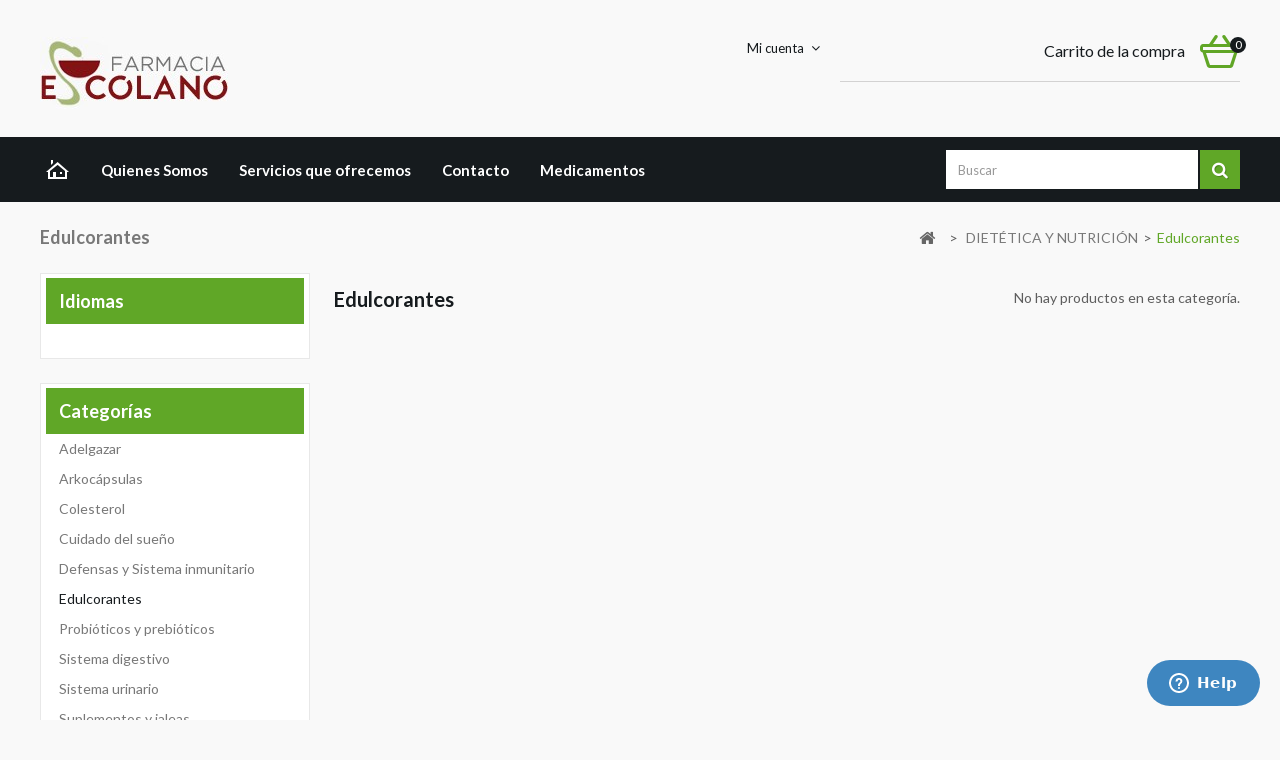

--- FILE ---
content_type: text/html; charset=utf-8
request_url: https://tienda.farmaciaortopediaescolano.com/106-edulcorantes
body_size: 55536
content:
<!DOCTYPE HTML>



<!--[if lt IE 7]> <html class="no-js lt-ie9 lt-ie8 lt-ie7" lang="es-es"><![endif]-->



<!--[if IE 7]><html class="no-js lt-ie9 lt-ie8 ie7" lang="es-es"><![endif]-->



<!--[if IE 8]><html class="no-js lt-ie9 ie8" lang="es-es"><![endif]-->



<!--[if gt IE 8]> <html class="no-js ie9" lang="es-es"><![endif]-->



<html lang="es-es">



	<head>



		<meta charset="utf-8" />



		<title>Edulcorantes - Farmacia Ortopedia Escolano</title>









		<meta name="generator" content="PrestaShop" />



		<meta name="robots" content="index,follow" />



		<meta name="viewport" content="width=device-width, minimum-scale=0.25, maximum-scale=1.6, initial-scale=1.0" />



		<meta name="apple-mobile-web-app-capable" content="yes" />



		<link rel="icon" type="image/vnd.microsoft.icon" href="/img/favicon-1.ico?1717006175" />



		<link rel="shortcut icon" type="image/x-icon" href="/img/favicon-1.ico?1717006175" />






	


		<link rel="stylesheet" href="/themes/PRS070167/css/global.css" type="text/css" media="all" />



	


		<link rel="stylesheet" href="/themes/PRS070167/css/autoload/uniform.default.css" type="text/css" media="all" />



	


		<link rel="stylesheet" href="/js/jquery/plugins/fancybox/jquery.fancybox.css" type="text/css" media="all" />



	


		<link rel="stylesheet" href="/themes/PRS070167/css/product_list.css" type="text/css" media="all" />



	


		<link rel="stylesheet" href="/themes/PRS070167/css/category.css" type="text/css" media="all" />



	


		<link rel="stylesheet" href="/themes/PRS070167/css/scenes.css" type="text/css" media="all" />



	


		<link rel="stylesheet" href="/themes/PRS070167/css/modules/blockcart/blockcart.css" type="text/css" media="all" />



	


		<link rel="stylesheet" href="/js/jquery/plugins/bxslider/jquery.bxslider.css" type="text/css" media="all" />



	


		<link rel="stylesheet" href="/themes/PRS070167/css/modules/blockcategories/blockcategories.css" type="text/css" media="all" />



	


		<link rel="stylesheet" href="/themes/PRS070167/css/modules/blockcurrencies/blockcurrencies.css" type="text/css" media="all" />



	


		<link rel="stylesheet" href="/themes/PRS070167/css/modules/blocklanguages/blocklanguages.css" type="text/css" media="all" />



	


		<link rel="stylesheet" href="/themes/PRS070167/css/modules/blocknewsletter/blocknewsletter.css" type="text/css" media="all" />



	


		<link rel="stylesheet" href="/themes/PRS070167/css/modules/blocksearch/blocksearch.css" type="text/css" media="all" />



	


		<link rel="stylesheet" href="/themes/PRS070167/css/modules/blocktags/blocktags.css" type="text/css" media="all" />



	


		<link rel="stylesheet" href="/themes/PRS070167/css/modules/blockuserinfo/blockuserinfo.css" type="text/css" media="all" />



	


		<link rel="stylesheet" href="/themes/PRS070167/css/modules/blockviewed/blockviewed.css" type="text/css" media="all" />



	


		<link rel="stylesheet" href="/themes/PRS070167/css/modules/blockpermanentlinks/blockpermanentlinks.css" type="text/css" media="all" />



	


		<link rel="stylesheet" href="/modules/tmfeatureproducts/css/tmfeatureproducts.css" type="text/css" media="all" />



	


		<link rel="stylesheet" href="/modules/tmnewproducts/tmnewproducts.css" type="text/css" media="all" />



	


		<link rel="stylesheet" href="/modules/tmfootercmsblock/css/tmstyle.css" type="text/css" media="all" />



	


		<link rel="stylesheet" href="/modules/tmbrandlogo/tmbrandlogo.css" type="text/css" media="all" />



	


		<link rel="stylesheet" href="/themes/PRS070167/css/modules/tmleftmenu/css/tm_blocktopmenu.css" type="text/css" media="all" />



	


		<link rel="stylesheet" href="/themes/PRS070167/css/modules/tmleftmenu/css/tm_superfish-modified.css" type="text/css" media="all" />



	


		<link rel="stylesheet" href="/modules/pickuppayment/views/css/pickuppayment.css" type="text/css" media="all" />



	


		<link rel="stylesheet" href="/modules/gsnippetsreviews/views/css/hook.css" type="text/css" media="all" />



	


		<link rel="stylesheet" href="/modules/gsnippetsreviews/views/css/jquery.star-rating.css" type="text/css" media="all" />



	


		<link rel="stylesheet" href="/modules/gsnippetsreviews/views/css/snippets.css" type="text/css" media="all" />



	


		<link rel="stylesheet" href="/modules/seosaproductlabels/views/css/seosaproductlabels.css" type="text/css" media="all" />



	





<!-- ================ Additional Links By Tempaltemela : START  ============= -->



<link rel="stylesheet" type="text/css" href="https://tienda.farmaciaortopediaescolano.com/themes/PRS070167/css/megnor/custom.css" />



<!-- ================ Additional Links By Tempaltemela : END  ============= -->










	<script type="text/javascript">
var CUSTOMIZE_TEXTFIELD = 1;
var FancyboxI18nClose = 'Cerrar';
var FancyboxI18nNext = 'Siguiente';
var FancyboxI18nPrev = 'Anterior';
var ajax_allowed = true;
var ajaxsearch = false;
var baseDir = 'https://tienda.farmaciaortopediaescolano.com/';
var baseUri = 'https://tienda.farmaciaortopediaescolano.com/';
var blocksearch_type = 'top';
var contentOnly = false;
var currency = {"id":1,"name":"Euro","iso_code":"EUR","iso_code_num":"978","sign":"\u20ac","blank":"1","conversion_rate":"1.000000","deleted":"0","format":"2","decimals":"1","active":"1","prefix":"","suffix":" \u20ac","id_shop_list":null,"force_id":false};
var currencyBlank = 1;
var currencyFormat = 2;
var currencyRate = 1;
var currencySign = '€';
var customizationIdMessage = 'Personalización n°';
var delete_txt = 'Eliminar';
var displayList = false;
var freeProductTranslation = '¡Gratis!';
var freeShippingTranslation = '¡Envío gratuito!';
var generated_date = 1765513713;
var hasDeliveryAddress = false;
var highDPI = false;
var id_lang = 1;
var img_dir = 'https://tienda.farmaciaortopediaescolano.com/themes/PRS070167/img/';
var instantsearch = false;
var isGuest = 0;
var isLogged = 0;
var isMobile = false;
var page_name = 'category';
var placeholder_blocknewsletter = 'Introduzca su dirección de correo electrónico';
var priceDisplayMethod = 0;
var priceDisplayPrecision = 2;
var quickView = true;
var removingLinkText = 'eliminar este producto de mi carrito';
var roundMode = 2;
var static_token = '85b4497db87e93f47191e91d83c00243';
var toBeDetermined = 'A determinar';
var token = 'c19b264af6ed7b31aa56b6abcacb2535';
var usingSecureMode = true;
</script>




	


	<script type="text/javascript" src="/js/jquery/jquery-1.11.0.min.js"></script>



	


	<script type="text/javascript" src="/js/jquery/jquery-migrate-1.2.1.min.js"></script>



	


	<script type="text/javascript" src="/js/jquery/plugins/jquery.easing.js"></script>



	


	<script type="text/javascript" src="/js/tools.js"></script>



	


	<script type="text/javascript" src="/themes/PRS070167/js/global.js"></script>



	


	<script type="text/javascript" src="/themes/PRS070167/js/autoload/10-bootstrap.min.js"></script>



	


	<script type="text/javascript" src="/themes/PRS070167/js/autoload/15-jquery.total-storage.min.js"></script>



	


	<script type="text/javascript" src="/themes/PRS070167/js/autoload/15-jquery.uniform-modified.js"></script>



	


	<script type="text/javascript" src="/js/jquery/plugins/fancybox/jquery.fancybox.js"></script>



	


	<script type="text/javascript" src="/themes/PRS070167/js/category.js"></script>



	


	<script type="text/javascript" src="/themes/PRS070167/js/modules/blockcart/ajax-cart.js"></script>



	


	<script type="text/javascript" src="/js/jquery/plugins/jquery.scrollTo.js"></script>



	


	<script type="text/javascript" src="/js/jquery/plugins/jquery.serialScroll.js"></script>



	


	<script type="text/javascript" src="/js/jquery/plugins/bxslider/jquery.bxslider.js"></script>



	


	<script type="text/javascript" src="/themes/PRS070167/js/tools/treeManagement.js"></script>



	


	<script type="text/javascript" src="/themes/PRS070167/js/modules/blocknewsletter/blocknewsletter.js"></script>



	


	<script type="text/javascript" src="/modules/tmleftmenu/js/tm_hoverIntent.js"></script>



	


	<script type="text/javascript" src="/modules/tmleftmenu/js/tm_superfish-modified.js"></script>



	


	<script type="text/javascript" src="/modules/tmleftmenu/js/tm_blocktopmenu.js"></script>



	


	<script type="text/javascript" src="/modules/ganalytics/views/js/GoogleAnalyticActionLib.js"></script>



	


	<script type="text/javascript" src="/modules/gsnippetsreviews/views/js/module.js"></script>



	


	<script type="text/javascript" src="/modules/gsnippetsreviews/views/js/jquery.star-rating.min.js"></script>



	


	<script type="text/javascript" src="/modules/gsnippetsreviews/views/js/init.js"></script>



	


	<script type="text/javascript" src="/modules/seosaproductlabels/views/js/seosaproductlabels.js"></script>



	





<!-- ================ Additional SCRIPT By Tempaltemela : START  ============= -->



<script type="text/javascript" src="https://tienda.farmaciaortopediaescolano.com/themes/PRS070167/js/megnor/owl.carousel.js"></script>



<script type="text/javascript" src="https://tienda.farmaciaortopediaescolano.com/themes/PRS070167/js/megnor/custom.js"></script>



<script type="text/javascript" src="https://tienda.farmaciaortopediaescolano.com/themes/PRS070167/js/lightbox/lightbox-2.6.min.js"></script>



<script type="text/javascript" src="https://tienda.farmaciaortopediaescolano.com/themes/PRS070167/js/megnor/parallex.js"></script>



<script src='https://www.google.com/recaptcha/api.js'></script>











<!-- ================ Additional SCRIPT By Tempaltemela : END  ============= -->



<link rel="stylesheet" type="text/css" href="https://tienda.farmaciaortopediaescolano.com/themes/PRS070167/css/megnor/lightbox.css" />







		
			<script type="text/javascript">
				(window.gaDevIds=window.gaDevIds||[]).push('d6YPbH');
				(function(i,s,o,g,r,a,m){i['GoogleAnalyticsObject']=r;i[r]=i[r]||function(){
				(i[r].q=i[r].q||[]).push(arguments)},i[r].l=1*new Date();a=s.createElement(o),
				m=s.getElementsByTagName(o)[0];a.async=1;a.src=g;m.parentNode.insertBefore(a,m)
				})(window,document,'script','//www.google-analytics.com/analytics.js','ga');
				ga('create', 'UA-19908691-29', 'auto');
				ga('require', 'ec');</script>

<script type="text/javascript" data-keepinline="true">
    // instantiate object
    var oGsr = {};
    var bt_msgs = {"delay":"You have not filled out a numeric for delay option","fbId":"You have not filled out a numeric for Facebook App ID option","fbsecret":"You have not filled out Facebook App Secret option","reviewDate":"You have not filled out the review's date","title":"You have not filled out the title","comment":"You have not filled out the comment","report":"You have not filled out the report comment","rating":"You have not selected the rating for the review","checkreview":"You have not selected one review","email":"You have not filled out your email","status":"You didn't select any status","vouchercode":"You have not filled out the voucher code","voucheramount":"You have left 0 as value for voucher's value","voucherminimum":"Minimum amount is not a numeric","vouchermaximum":"Maximum quantity is not a numeric","vouchervalidity":"You have left 0 as value for voucher's validity","importMatching":"You have not filled the number of columns out","reviewModerationTxt":{"1":"You have not filled out your legal text for using a moderation with language Espa\u00f1ol (Spanish). Click on the language drop-down list in order to fill out the correct language field(s)."},"reviewModifyTxt":{"1":"You have not filled out your legal text for using a review modification tool with language Espa\u00f1ol (Spanish). Click on the language drop-down list in order to fill out the correct language field(s)."},"emailTitle":{"1":"You have not filled out your title or text with language Espa\u00f1ol (Spanish). Click on the language drop-down list in order to fill out the correct language field(s)."},"emaillCategory":{"1":"You have not filled out your category label with language Espa\u00f1ol (Spanish). Click on the language drop-down list in order to fill out the correct language field(s)."},"emaillProduct":{"1":"You have not filled out your product label with language Espa\u00f1ol (Spanish). Click on the language drop-down list in order to fill out the correct language field(s)."},"emaillSentence":{"1":"You have not filled out your custom body sentence with language Espa\u00f1ol (Spanish). Click on the language drop-down list in order to fill out the correct language field(s)."}};
    var bt_sImgUrl = '/modules/gsnippetsreviews/views/img/';
    var bt_sWebService = '/modules/gsnippetsreviews/ws-gsnippetsreviews.php?bt_token=3fdf871f2d73a99a5cc5b70623982830';
    var sGsrModuleName = 'gsr';
    var bt_aFancyReviewForm = {};
    var bt_aFancyReviewTabForm = {};
    var bt_oScrollTo = {};
    bt_oScrollTo.execute = false;
    var bt_oUseSocialButton = {};
    bt_oUseSocialButton.run = false;
    var bt_oActivateReviewTab = {};
    bt_oActivateReviewTab.run = false;
    var bt_oDeactivateReviewTab = {};
    bt_oDeactivateReviewTab.run = false;
    var bt_aReviewReport = new Array();
    var bt_oCallback = {};
    bt_oCallback.run = false;
    var bt_aStarsRating = new Array();
    var bt_oBxSlider = {};
    bt_oBxSlider.run = false;
</script><?php
/**
 * NOTICE OF LICENSE
 *
 * Smartsupp live chat - official plugin. Smartsupp is free live chat with visitor recording. 
 * The plugin enables you to create a free account or sign in with existing one. Pre-integrated 
 * customer info with WooCommerce (you will see names and emails of signed in webshop visitors).
 * Optional API for advanced chat box modifications.
 *
 * You must not modify, adapt or create derivative works of this source code
 *
 *  @author    Smartsupp
 *  @copyright 2021 Smartsupp.com
 *  @license   GPL-2.0+
**/ 
?>



    <style>
        .seosa_label_hint_2 {
            display: none;
            position: absolute;
            background: #000000;
            color: white;
            border-radius: 3px;
                            top: 80px;
                        z-index: 1000;
            opacity: 1;
            width: 150px;
            padding: 5px;
        }
        .seosa_label_hint_2:after {
            border-bottom: solid transparent 7px;
            border-top: solid transparent 7px;
                  top: 10%;
            content: " ";
            height: 0;
                    position: absolute;
            width: 0;
        }
    </style>
    <style>
        .seosa_label_hint_3 {
            display: none;
            position: absolute;
            background: #000000;
            color: white;
            border-radius: 3px;
                            top: 80px;
                        z-index: 1000;
            opacity: 1;
            width: 150px;
            padding: 5px;
        }
        .seosa_label_hint_3:after {
            border-bottom: solid transparent 7px;
            border-top: solid transparent 7px;
                  top: 10%;
            content: " ";
            height: 0;
                    position: absolute;
            width: 0;
        }
    </style>
    <style>
        .seosa_label_hint_4 {
            display: none;
            position: absolute;
            background: #000000;
            color: white;
            border-radius: 3px;
                            top: 80px;
                        z-index: 1000;
            opacity: 1;
            width: 150px;
            padding: 5px;
        }
        .seosa_label_hint_4:after {
            border-bottom: solid transparent 7px;
            border-top: solid transparent 7px;
                  top: 10%;
            content: " ";
            height: 0;
                    position: absolute;
            width: 0;
        }
    </style>
    <style>
        .seosa_label_hint_5 {
            display: none;
            position: absolute;
            background: #000000;
            color: white;
            border-radius: 3px;
                            top: 80px;
                        z-index: 1000;
            opacity: 1;
            width: 150px;
            padding: 5px;
        }
        .seosa_label_hint_5:after {
            border-bottom: solid transparent 7px;
            border-top: solid transparent 7px;
                  top: 10%;
            content: " ";
            height: 0;
                    position: absolute;
            width: 0;
        }
    </style>
    <style>
        .seosa_label_hint_6 {
            display: none;
            position: absolute;
            background: #000000;
            color: white;
            border-radius: 3px;
                            top: 80px;
                        z-index: 1000;
            opacity: 1;
            width: 150px;
            padding: 5px;
        }
        .seosa_label_hint_6:after {
            border-bottom: solid transparent 7px;
            border-top: solid transparent 7px;
                  top: 10%;
            content: " ";
            height: 0;
                    position: absolute;
            width: 0;
        }
    </style>
    <style>
        .seosa_label_hint_7 {
            display: none;
            position: absolute;
            background: #000000;
            color: white;
            border-radius: 3px;
                            top: 80px;
                        z-index: 1000;
            opacity: 1;
            width: 150px;
            padding: 5px;
        }
        .seosa_label_hint_7:after {
            border-bottom: solid transparent 7px;
            border-top: solid transparent 7px;
                  top: 10%;
            content: " ";
            height: 0;
                    position: absolute;
            width: 0;
        }
    </style>
    <style>
        .seosa_label_hint_8 {
            display: none;
            position: absolute;
            background: #000000;
            color: white;
            border-radius: 3px;
                            top: 80px;
                        z-index: 1000;
            opacity: 1;
            width: 150px;
            padding: 5px;
        }
        .seosa_label_hint_8:after {
            border-bottom: solid transparent 7px;
            border-top: solid transparent 7px;
                  top: 10%;
            content: " ";
            height: 0;
                    position: absolute;
            width: 0;
        }
    </style>
    <style>
        .seosa_label_hint_9 {
            display: none;
            position: absolute;
            background: #000000;
            color: white;
            border-radius: 3px;
                            top: 80px;
                        z-index: 1000;
            opacity: 1;
            width: 150px;
            padding: 5px;
        }
        .seosa_label_hint_9:after {
            border-bottom: solid transparent 7px;
            border-top: solid transparent 7px;
                  top: 10%;
            content: " ";
            height: 0;
                    position: absolute;
            width: 0;
        }
    </style>
    <style>
        .seosa_label_hint_10 {
            display: none;
            position: absolute;
            background: #000000;
            color: white;
            border-radius: 3px;
                            top: 80px;
                        z-index: 1000;
            opacity: 1;
            width: 150px;
            padding: 5px;
        }
        .seosa_label_hint_10:after {
            border-bottom: solid transparent 7px;
            border-top: solid transparent 7px;
                  top: 10%;
            content: " ";
            height: 0;
                    position: absolute;
            width: 0;
        }
    </style>
    <style>
        .seosa_label_hint_11 {
            display: none;
            position: absolute;
            background: #000000;
            color: white;
            border-radius: 3px;
                            top: 80px;
                        z-index: 1000;
            opacity: 1;
            width: 150px;
            padding: 5px;
        }
        .seosa_label_hint_11:after {
            border-bottom: solid transparent 7px;
            border-top: solid transparent 7px;
                  top: 10%;
            content: " ";
            height: 0;
                    position: absolute;
            width: 0;
        }
    </style>
    <style>
        .seosa_label_hint_12 {
            display: none;
            position: absolute;
            background: #000000;
            color: white;
            border-radius: 3px;
                            top: 80px;
                        z-index: 1000;
            opacity: 1;
            width: 150px;
            padding: 5px;
        }
        .seosa_label_hint_12:after {
            border-bottom: solid transparent 7px;
            border-top: solid transparent 7px;
                  top: 10%;
            content: " ";
            height: 0;
                    position: absolute;
            width: 0;
        }
    </style>
    <style>
        .seosa_label_hint_13 {
            display: none;
            position: absolute;
            background: #000000;
            color: white;
            border-radius: 3px;
                            top: 80px;
                        z-index: 1000;
            opacity: 1;
            width: 150px;
            padding: 5px;
        }
        .seosa_label_hint_13:after {
            border-bottom: solid transparent 7px;
            border-top: solid transparent 7px;
                  top: 10%;
            content: " ";
            height: 0;
                    position: absolute;
            width: 0;
        }
    </style>
    <style>
        .seosa_label_hint_14 {
            display: none;
            position: absolute;
            background: #000000;
            color: white;
            border-radius: 3px;
                            top: 80px;
                        z-index: 1000;
            opacity: 1;
            width: 150px;
            padding: 5px;
        }
        .seosa_label_hint_14:after {
            border-bottom: solid transparent 7px;
            border-top: solid transparent 7px;
                  top: 10%;
            content: " ";
            height: 0;
                    position: absolute;
            width: 0;
        }
    </style>
    <style>
        .seosa_label_hint_15 {
            display: none;
            position: absolute;
            background: #000000;
            color: white;
            border-radius: 3px;
                            top: 80px;
                        z-index: 1000;
            opacity: 1;
            width: 150px;
            padding: 5px;
        }
        .seosa_label_hint_15:after {
            border-bottom: solid transparent 7px;
            border-top: solid transparent 7px;
                  top: 10%;
            content: " ";
            height: 0;
                    position: absolute;
            width: 0;
        }
    </style>
    <style>
        .seosa_label_hint_16 {
            display: none;
            position: absolute;
            background: #000000;
            color: white;
            border-radius: 3px;
                            top: 80px;
                        z-index: 1000;
            opacity: 1;
            width: 150px;
            padding: 5px;
        }
        .seosa_label_hint_16:after {
            border-bottom: solid transparent 7px;
            border-top: solid transparent 7px;
                  top: 10%;
            content: " ";
            height: 0;
                    position: absolute;
            width: 0;
        }
    </style>
    <style>
        .seosa_label_hint_17 {
            display: none;
            position: absolute;
            background: #000000;
            color: white;
            border-radius: 3px;
                            top: 80px;
                        z-index: 1000;
            opacity: 1;
            width: 150px;
            padding: 5px;
        }
        .seosa_label_hint_17:after {
            border-bottom: solid transparent 7px;
            border-top: solid transparent 7px;
                  top: 10%;
            content: " ";
            height: 0;
                    position: absolute;
            width: 0;
        }
    </style>
    <style>
        .seosa_label_hint_18 {
            display: none;
            position: absolute;
            background: #000000;
            color: white;
            border-radius: 3px;
                            top: 80px;
                        z-index: 1000;
            opacity: 1;
            width: 150px;
            padding: 5px;
        }
        .seosa_label_hint_18:after {
            border-bottom: solid transparent 7px;
            border-top: solid transparent 7px;
                  top: 10%;
            content: " ";
            height: 0;
                    position: absolute;
            width: 0;
        }
    </style>
    <style>
        .seosa_label_hint_19 {
            display: none;
            position: absolute;
            background: #d20800;
            color: #0b0100;
            border-radius: 3px;
                            top: 0;
                          right: -10px;
                margin-right: -150px;
                                z-index: 1000;
            opacity: 1;
            width: 150px;
            padding: 5px;
        }
        .seosa_label_hint_19:after {
            border-bottom: solid transparent 7px;
            border-top: solid transparent 7px;
                    border-right: solid #d20800 10px;
                    top: 10%;
            content: " ";
            height: 0;
                    right: 100%;
                      position: absolute;
            width: 0;
        }
    </style>




		<link href='https://fonts.googleapis.com/css?family=Lato:400,100,100italic,300,300italic,400italic,700,700italic,900,900italic' rel='stylesheet' type='text/css'>



		<link href='https://fonts.googleapis.com/css?family=Open+Sans:300,300italic,400,400italic,600,600italic,700,700italic,800,800italic' rel='stylesheet' type='text/css'>



		<link href='https://fonts.googleapis.com/css?family=Anton' rel='stylesheet' type='text/css'>



		<!--[if IE 8]>



		<script src="https://oss.maxcdn.com/libs/html5shiv/3.7.0/html5shiv.js"></script>



		<script src="https://oss.maxcdn.com/libs/respond.js/1.3.0/respond.min.js"></script>



		<![endif]-->







                <link rel="stylesheet" href="https://tienda.farmaciaortopediaescolano.com/themes/PRS070167/css/custom.css?v=1765513713" />



	</head>



	<body id="category" class="category category-106 category-edulcorantes show-left-column show-right-column lang_es">



	


		


		<div id="page">



			<div class="header-container">



				<header id="header">



					


					


					


					


						<div class="nav">



							<div class="container">



								<div class="row">



									<div id="header_logo">



										<a href="https://tienda.farmaciaortopediaescolano.com/" title="Farmacia Ortopedia Escolano">



											<img class="logo img-responsive" src="https://tienda.farmaciaortopediaescolano.com/img/farmacia-ortopedia-escolano-logo-1467352212.jpg" alt="Farmacia Ortopedia Escolano" width="188" height="72"/>



										</a>

										

									</div>



									<nav><!-- MODULE Block cart -->
<div class="header_cart col-sm-4 clearfix">
	<div class="shopping_cart">
		<a href="https://tienda.farmaciaortopediaescolano.com/pedido" title="Ver mi carrito de compra" rel="nofollow">
			<b>Carrito de la compra</b>
			<span class="ajax_cart_quantity unvisible">0</span>
			<span class="ajax_cart_product_txt unvisible">Producto</span>
			<span class="ajax_cart_product_txt_s unvisible">Productos</span>
			<span class="ajax_cart_total unvisible">
							</span>
			<span class="ajax_cart_no_product">0</span>
					</a>
					<div class="cart_block block exclusive">
				<div class="block_content">
					<!-- block list of products -->
					<div class="cart_block_list">
												<p class="cart_block_no_products">
							Ningún producto
						</p>
																		<div class="cart-prices">
							<div class="cart-prices-line first-line">
								<span class="price cart_block_shipping_cost ajax_cart_shipping_cost unvisible">
																			 A determinar																	</span>
								<span class="unvisible">
									Transporte
								</span>
							</div>
																					<div class="cart-prices-line last-line">
								<span class="price cart_block_total ajax_block_cart_total">0,00 €</span>
								<span>Total</span>
							</div>
													</div>
						<p class="cart-buttons">
							<a id="button_order_cart" class="btn btn-default button button-small" href="https://tienda.farmaciaortopediaescolano.com/pedido" title="Confirmar" rel="nofollow">
								<span>
									Confirmar<i class="icon-chevron-right right"></i>
								</span>
							</a>
						</p>
					</div>
				</div>
			</div><!-- .cart_block -->
			</div>
</div>

	<div id="layer_cart">
		<div class="clearfix">
			<div class="layer_cart_product col-xs-12 col-md-6">
				<span class="cross" title="Cerrar Ventana"></span>
				<span class="title">
					<i class="icon-check"></i>Producto añadido correctamente a su carrito de la compra
				</span>
				<div class="product-image-container layer_cart_img">
				</div>
				<div class="layer_cart_product_info">
					<span id="layer_cart_product_title" class="product-name"></span>
					<span id="layer_cart_product_attributes"></span>
					<div>
						<strong class="dark">Cantidad</strong>
						<span id="layer_cart_product_quantity"></span>
					</div>
					<div>
						<strong class="dark">Total</strong>
						<span id="layer_cart_product_price"></span>
					</div>
				</div>
			</div>
			<div class="layer_cart_cart col-xs-12 col-md-6">
				<span class="title">
					<!-- Plural Case [both cases are needed because page may be updated in Javascript] -->
					<span class="ajax_cart_product_txt_s  unvisible">
						Hay <span class="ajax_cart_quantity">0</span> artículos en su carrito.
					</span>
					<!-- Singular Case [both cases are needed because page may be updated in Javascript] -->
					<span class="ajax_cart_product_txt ">
						Hay 1 artículo en su carrito.
					</span>
				</span>
				<div class="layer_cart_row">
					<strong class="dark">
						Total productos:
											</strong>
					<span class="ajax_block_products_total">
											</span>
				</div>

								<div class="layer_cart_row">
					<strong class="dark unvisible">
						Total envío:&nbsp;					</strong>
					<span class="ajax_cart_shipping_cost unvisible">
													 A determinar											</span>
				</div>
								<div class="layer_cart_row">
					<strong class="dark">
						Total
											</strong>
					<span class="ajax_block_cart_total">
											</span>
				</div>
				<div class="button-container">
					<span class="continue btn btn-default button exclusive-medium" title="Seguir comprando">
						<span>
							<i class="icon-chevron-left left"></i>Seguir comprando
						</span>
					</span>
					<a class="btn btn-default button button-medium"	href="https://tienda.farmaciaortopediaescolano.com/pedido" title="Ir a la caja" rel="nofollow">
						<span>
							Ir a la caja<i class="icon-chevron-right right"></i>
						</span>
					</a>
				</div>
			</div>
		</div>
		<div class="crossseling"></div>
	</div> <!-- #layer_cart -->
	<div class="layer_cart_overlay"></div>

<!-- /MODULE Block cart -->
<!-- Block languages module -->
<!-- /Block languages module -->
<!-- Block user information module NAV  -->

<div class="header_user_info">
	<ul>
			<li class="li_login last">
			<a class="login" href="https://tienda.farmaciaortopediaescolano.com/mi-cuenta" rel="nofollow" title="Login to your customer account">
				Iniciar sesión
			</a>
		</li>
		</ul>
</div>
<!-- /Block usmodule NAV --><!-- Block permanent links module HEADER -->
<div class="header_permentlink">
	<div class="tm_permenu_inner"><div class="headertoggle_img">Mi cuenta</div></div>
	<ul id="header_links">
		<li id="header_link_contact"><a href="https://tienda.farmaciaortopediaescolano.com/contactanos" title="contacto">contacto</a></li>
		<li id="header_link_sitemap"><a href="https://tienda.farmaciaortopediaescolano.com/mapa-web" title="mapa sitio">mapa sitio</a></li>
		<li id="header_link_bookmark">
			<script type="text/javascript">writeBookmarkLink('https://tienda.farmaciaortopediaescolano.com/', 'Farmacia Ortopedia Escolano', 'Favoritos');</script>
		</li>
	</ul>
</div>	
<!-- /Block permanent links module HEADER -->
</nav>



								</div>



							</div>



						</div>



					


					<div class="tmheaderdiv">



						<div class="container">



							<div class="row">



								<!-- Block links module -->
<div class="block tm_links_block1" id="tm_toplink">
	<div class="tm_cat-title">Menu</div>
		<ul class="block_content list-block" style="">
			<li class="tm_home_link tmtoplink"><a href="http://tienda.farmaciaortopediaescolano.com/" title="Farmacia Ortopedia Escolano">Home</a></li>
						 
				<li class="tmtoplink">
					<a href="/content/4-sobre-nosotros" title="Quienes Somos" target="_self">Quienes Somos</a>
				</li>
									 
				<li class="tmtoplink">
					<a href="/content/12-servicios-que-ofrecemos" title="Servicios que ofrecemos" target="_self">Servicios que ofrecemos</a>
				</li>
									 
				<li class="tmtoplink">
					<a href="/contactanos" title="Contacto" target="_self">Contacto</a>
				</li>
									 
				<li class="tmtoplink">
					<a href="/medicamentos" title="Medicamentos" target="_self">Medicamentos</a>
				</li>
									
	</ul>
</div>
<!-- /Block links module -->
<!-- Block search module TOP -->
<div id="search_block_top" class="col-sm-4 clearfix">
	<form id="searchbox" method="get" action="//tienda.farmaciaortopediaescolano.com/buscar" >
		<input type="hidden" name="controller" value="search" />
		<input type="hidden" name="orderby" value="position" />
		<input type="hidden" name="orderway" value="desc" />
		<input class="search_query form-control" type="text" id="search_query_top" name="search_query" placeholder="Buscar" value="" />
		<button type="submit" name="submit_search" class="btn btn-default button-search">
			<span>Buscar</span>
		</button>
	</form>
</div>
<!-- /Block search module TOP -->


							</div>



						</div>



					</div>



				</header>



			</div>



		<div class="columns-container">



				<div id="columns" class="container">



					


						


<!-- Breadcrumb -->

<div class="breadcrumbdiv">

	
		<div class="breadcrumb container clearfix">

		

			

				<!-- Page Name with Breadcrumb --> 



					
					

					
					

					
					

					
						<h1 class="breadcrumb-category">Edulcorantes</h1>

					
					

					
			

			<!--End Page Name with Breadcrumb --> 

		

		

		

		
	<a class="home" href="https://tienda.farmaciaortopediaescolano.com/" title="Volver a Inicio"><i class="icon-home"></i></a>

			
				<span class="navigation-pipe">&gt;</span>

				
					<span class="navigation_page"><span itemscope itemtype="http://data-vocabulary.org/Breadcrumb"><a itemprop="url" href="https://tienda.farmaciaortopediaescolano.com/9-dietetica-y-nutricion" title="DIET&Eacute;TICA Y NUTRICI&Oacute;N" ><span itemprop="title">DIET&Eacute;TICA Y NUTRICI&Oacute;N</span></a></span><span class="navigation-pipe">></span>Edulcorantes</span>

				
			
		</div>

		
</div>



<!-- /Breadcrumb -->





					






					<div class="row" id="columns_inner">



						


						<div id="left_column" class="column col-xs-12" style="width:24%;"><!-- Block categories module -->
<div id="gt-selector" class="block">
    <h2 class="title_block">Idiomas</h2>
    <div class="block_content">
        <div id="google_translate_element"></div>
        <script type="text/javascript">
            
            function googleTranslateElementInit() {
              new google.translate.TranslateElement({pageLanguage: 'es', includedLanguages: 'ca,en', layout: google.translate.TranslateElement.InlineLayout.SIMPLE}, 'google_translate_element');
            }
            
        </script>
        <script type="text/javascript" src="//translate.google.com/translate_a/element.js?cb=googleTranslateElementInit"></script>
    </div>
</div>

<div id="categories_block_left" class="block">
	<h2 class="title_block">

			Categorías

	</h2>
	<div class="block_content">
		<ul class="tree dhtml">
												
<li >
	<a 
	href="https://tienda.farmaciaortopediaescolano.com/56-adelgazar" title="Un plan de adelgazamiento no es cosa sencilla, sino que requiere de asesoramiento profesional para que cada aspecto del mismo se adapte a las particularidades individuales. Sin embargo, pocos son quienes consideran ésto al momento de perder peso y recurren a estrategias que pueden afectar la salud.">
		Adelgazar
	</a>
	</li>

																
<li >
	<a 
	href="https://tienda.farmaciaortopediaescolano.com/149-arkocapsulas" title="">
		Arkocápsulas
	</a>
	</li>

																
<li >
	<a 
	href="https://tienda.farmaciaortopediaescolano.com/151-colesterol" title="">
		Colesterol
	</a>
	</li>

																
<li >
	<a 
	href="https://tienda.farmaciaortopediaescolano.com/157-cuidado-del-sueno" title="">
		Cuidado del sueño
	</a>
	</li>

																
<li >
	<a 
	href="https://tienda.farmaciaortopediaescolano.com/147-defensas-y-sistema-inmunitario" title="Productos naturales que bien tienen propiedades antibióticas, fungicidas y virucidas o nos ayudan a estimular nuestro sistema inmunitario inespecífico.">
		Defensas y Sistema inmunitario
	</a>
	</li>

																
<li >
	<a 
	href="https://tienda.farmaciaortopediaescolano.com/106-edulcorantes" class="selected" title="">
		Edulcorantes
	</a>
	</li>

																
<li >
	<a 
	href="https://tienda.farmaciaortopediaescolano.com/77-probioticos-y-prebioticos" title="Para empezar definiremos qué es un probiótico, un alimento probiótico es, según la OMS,  un alimento que contiene microorganismos vivos que, suministrados en cantidad adecuada, confieren un efecto beneficioso sobre la salud del húesped .">
		Probióticos y prebióticos
	</a>
	</li>

																
<li >
	<a 
	href="https://tienda.farmaciaortopediaescolano.com/162-sistema-digestivo" title="Sistema digestivo">
		Sistema digestivo
	</a>
	</li>

																
<li >
	<a 
	href="https://tienda.farmaciaortopediaescolano.com/155-sistema-urinario" title="">
		Sistema urinario
	</a>
	</li>

																
<li >
	<a 
	href="https://tienda.farmaciaortopediaescolano.com/55-suplementos-y-jaleas" title="Un plan de adelgazamiento no es cosa sencilla, sino que requiere de asesoramiento profesional para que cada aspecto del mismo se adapte a las particularidades individuales. Sin embargo, pocos son quienes consideran ésto al momento de perder peso y recurren a estrategias que pueden afectar la salud.">
		Suplementos y jaleas
	</a>
	</li>

																
<li class="last">
	<a 
	href="https://tienda.farmaciaortopediaescolano.com/159-vegano-bio" title="El proceso de certificación permite demostrar que los productos cosméticos fabricados y/o distribuidos que están sometidos al control de la entidad de certificación bio.inspecta cumplen los requisitos de la Norma BioVida Sana. 
 El control a la producción de cosmética ecológica y/o natural se ejerce como una opción voluntaria del fabricante y/o comercializador que se compromete a producir según esta Norma, y por consiguiente a someterse a este sistema de control, que le permitirá obtener un certificado. 
  La certificación da derecho a etiquetar los productos incluidos en el certificado utilizando los sellos e indicaciones que establece la Norma; y con ello a dar mayores garantías a sus clientes sobre la integridad y autenticidad de los productos. 
  Al mismo tiempo este derecho conlleva obligaciones, pues el operador, una vez que firma un contrato con el organismo de control, se compromete a cumplir con todas las disposiciones de la Norma y de los procedimientos de control que correspondan a su caso. 
 El sistema de control se basa en la revisión de las medidas de autocontrol tomadas por los operadores y se lleva a cabo de modo profesional, objetivo, y neutral por el bio.inspecta, siguiendo los procedimientos de certificación habitual de los organismos de control acreditados según la Norma ISO/IEC 17065.">
		VEGANO / BIO
	</a>
	</li>

									</ul>
	</div>
</div>
<!-- /Block categories module -->
</div>



						


						


						<div id="center_column" class="center_column col-xs-12" style="width:76%;">



							<div id="slider_row" class="row">



								


								


							</div>



							


	

	    			<h1 class="page-heading"><span class="cat-name">Edulcorantes&nbsp;</span><span class="heading-counter">No hay productos en esta categor&iacute;a.</span>
</h1>
						</div><!-- #center_column -->
</div><!-- .row -->
</div><!-- #columns -->
</div><!-- .columns-container -->
<!-- Footer -->
<div class="footer-container">
	<div class="tm_newsletterdiv"></div>
	<footer id="footer"  class="container">
		<div class="row">
			<!-- Block Newsletter module-->
<div id="newsletter_block_left" class="block">
	<div class="tm_newsletter">
		<h4 class="title_block">Boletín</h4>
		<div class="news-text">
			<div class="text-content">¿Quieres saber más? Inscríbete! Recibirás todas las novedades!</div>
		</div>
	</div>
	<div class="block_content">
		<form action="//tienda.farmaciaortopediaescolano.com/" method="post">
			<div class="form-group" >
				<input class="inputNew form-control grey newsletter-input" id="newsletter-input" type="text" name="email" size="18" value="Introduzca su dirección de correo electrónico" />
                <button type="submit" name="submitNewsletter" class="btn btn-default button button-small">
                    <span>OK</span>
                </button>
				<input type="hidden" name="action" value="0" />
			</div>
		</form>
	</div>
     
</div>
<!-- /Block Newsletter module-->
<!-- MODULE Block cmsinfo -->
<div id="tmfootercms_block">
					<div class="col-xs-12"><div class="footer-percent footer-percent1">
<div class="footer-percent-inner">
<div class="icon"><i class="icon-smile"> </i></div>
<div class="service-content">
<div class="title service-text">100% Satisfacción</div>
<div class="description other-font">Prueba a comprar con nosotros.</div>
</div>
</div>
</div>
<div class="footer-percent footer-percent2">
<div class="footer-percent-inner">
<div class="icon"><i class="icon-thumbs-o-up"> </i></div>
<div class="service-content">
<div class="title service-text">Ahorra en tus compras</div>
<div class="description other-font">sin moverte de casa.</div>
</div>
</div>
</div>
<div class="footer-percent footer-percent3">
<div class="footer-percent-inner">
<div class="icon"><i class="icon-plane"> </i></div>
<div class="service-content">
<div class="title service-text">Envio gratuito</div>
<div class="description other-font">Por compras superiores a 75€.</div>
</div>
</div>
</div>
<div class="footer-percent footer-percent4">
<div class="footer-percent-inner">
<div class="icon"><i class="icon-money"> </i></div>
<div class="service-content">
<div class="title service-text">15 días garantizado</div>
<div class="description other-font">Te devolvemos el dinero<br />(excepto veterinaria).</div>
</div>
</div>
</div></div>
		</div>
<!-- /MODULE Block cmstmcmsinfo -->
<!-- Block myaccount module -->
<section id="myaccount_footer" class="footer-block col-xs-12 col-sm-3">
	<h4><a href="https://tienda.farmaciaortopediaescolano.com/mi-cuenta" title="Administrar mi cuenta de cliente" rel="nofollow">Mi cuenta</a></h4>
	<div class="block_content toggle-footer">
		<ul class="bullet">
			<li><a href="https://tienda.farmaciaortopediaescolano.com/historial-compra" title="Mis compras" rel="nofollow">Mis compras</a></li>
						<li><a href="https://tienda.farmaciaortopediaescolano.com/albaran" title="Mis vales descuento" rel="nofollow">Mis vales descuento</a></li>
			<li><a href="https://tienda.farmaciaortopediaescolano.com/direcciones" title="Mis direcciones" rel="nofollow">Mis direcciones</a></li>
			<li><a href="https://tienda.farmaciaortopediaescolano.com/datos-personales" title="Administrar mi información personal" rel="nofollow">Mis datos personales</a></li>
			<li><a href="https://tienda.farmaciaortopediaescolano.com/descuento" title="Mis vales" rel="nofollow">Mis vales</a></li>			
            		</ul>
	</div>
</section>
<!-- /Block myaccount module -->
<!-- Block links module -->
<section class="footer-block col-xs-12 col-sm-3" id="tm_links_block1_footer">
	<h4 class="title_block">
			Enlaces de interés
		</h4>
	<div class="block_content toggle-footer">
		<ul class="bullet">
				 
			<li>
				<a href=" https://cima.aemps.es/cima/publico/home.html" title="Centro de información de medicamentos CIMA" target="_self">Centro de información de medicamentos CIMA</a>
			</li>
					 
			<li>
				<a href="http://www.farmaguia.net/desktop/" title="Localizador de farmacias de guardia" target="_self">Localizador de farmacias de guardia</a>
			</li>
					 
			<li>
				<a href="http://www.farmaciaengava.com/index.html" title="Farmacia López" target="_self">Farmacia López</a>
			</li>
					 
			<li>
				<a href="http://farmaceuticonline.com/ca/farmacies/serveis-addicionals/662" title="Colegio de Farmacéuticos" target="_self">Colegio de Farmacéuticos</a>
			</li>
					 
			<li>
				<a href="http://farmaceuticonline.com/ca/farmacies/serveis-addicionals/665" title="Deshabituación tabáquica" target="_self">Deshabituación tabáquica</a>
			</li>
					 
			<li>
				<a href="http://www20.gencat.cat/portal/site/canalsalut/menuitem.af261f715269a25d48af8968b0c0e1a0/?vgnextoid=b7a3c118ab2da210VgnVCM1000008d0c1e0aRCRD&amp;&amp;newLang=es_ES#div_02" title="Pide hora a tu médico" target="_self">Pide hora a tu médico</a>
			</li>
					 
			<li>
				<a href="http://canalsalut.gencat.cat/ca/home_ciutadania/el_sistema_de_salut/serveis_datencio_a_la_salut/prestacions_complementaries/prestacions_ortoprotetiques/" title="Ortopedia con cargo al Catsalut" target="_self">Ortopedia con cargo al Catsalut</a>
			</li>
					 
			<li>
				<a href="http://medicaments.gencat.cat/ca/empreses/oficines-de-farmacia/venda-per-internet/medicaments-veterinaris/" title="Venta por internet de medicamentos veterinarios" target="_self">Venta por internet de medicamentos veterinarios</a>
			</li>
					 
			<li>
				<a href="http://www.mapama.gob.es/es/ganaderia/temas/sanidad-animal-higiene-ganadera/higiene-de-la-produccion-primaria-ganadera/medicamentos-veterinarios/" title="Ministerio de Agricultura, Pesca, Alimentación y Medio Ambien" target="_self">Ministerio de Agricultura, Pesca, Alimentación y Medio Ambien</a>
			</li>
					 
			<li>
				<a href="https://cimavet.aemps.es/cimavet/medicamentos.do" title="Medicamentos veterinarios de la  agencia española de Medicamen" target="_self">Medicamentos veterinarios de la  agencia española de Medicamen</a>
			</li>
			</ul>
	</div>
</section>
<!-- /Block links module -->
<!-- Block links module -->
<section class="footer-block col-xs-12 col-sm-3" id="tm_links_block2_footer">
	<h4 class="title_block">
			Educación Sanitaria
		</h4>
	<div class="block_content toggle-footer">
		<ul class="bullet">
				 
			<li>
				<a href="http://s0.vocaroo.com/media/download_temp/Vocaroo_s0hnaENpHjeg.mp3" title="Protección Solar" target="_self">Protección Solar</a>
			</li>
					 
			<li>
				<a href="http://s0.vocaroo.com/media/download_temp/Vocaroo_s0Z4kpDw30s7.mp3" title="Trastorno por deficit de DAO" target="_self">Trastorno por deficit de DAO</a>
			</li>
			</ul>
	</div>
</section>
<!-- /Block links module -->
<!-- MODULE Block contact infos -->
<section id="block_contact_infos" class="footer-block col-xs-12 col-sm-3">
	<div>
        <h4>Información sobre la tienda</h4>
        <ul class="toggle-footer">
                        	<li>
            		<i class="icon-map-marker"></i>
					<div class="tm_contactinfo">Farmacia Escolano, Calle Begues, 6, 08850 Gavà, Barcelona</div>
            	</li>
                                    	<li>
            		<i class="icon-phone"></i> 
            		<span>936 38 08 66</span>
            	</li>
                                    	<li>
            		<i class="icon-envelope"></i> 
            		<span><a href="&#109;&#97;&#105;&#108;&#116;&#111;&#58;%69%6e%66%6f@%66%61%72%6d%61%63%69%61%6f%72%74%6f%70%65%64%69%61%65%73%63%6f%6c%61%6e%6f.%63%6f%6d" >&#x69;&#x6e;&#x66;&#x6f;&#x40;&#x66;&#x61;&#x72;&#x6d;&#x61;&#x63;&#x69;&#x61;&#x6f;&#x72;&#x74;&#x6f;&#x70;&#x65;&#x64;&#x69;&#x61;&#x65;&#x73;&#x63;&#x6f;&#x6c;&#x61;&#x6e;&#x6f;&#x2e;&#x63;&#x6f;&#x6d;</a></span>
            	</li>
                    </ul>
    </div>
</section>
<!-- /MODULE Block contact infos -->
<section id="social_block" class="footer-block col-xs-12 col-sm-3">
	<h4 class="title_block">Síganos</h4>
	<ul class="toggle-footer">
					<li class="facebook">
				<a class="_blank" href="https://www.facebook.com/Farmacia-Escolano-Truco-V-300377530010651/">
					<span>Facebook</span>
				</a>
			</li>
						                                        	</ul>    
</section>



	<!-- Block CMS module footer -->

	<section class="footer-block col-xs-12 col-sm-2" id="block_various_links_footer">

		<h4>Información</h4>

		<ul class="toggle-footer">

			
				<li class="item">

					<a href="https://tienda.farmaciaortopediaescolano.com/bajamos-precios" title="Promociones especiales">

						Promociones especiales

					</a>

				</li>

			
			
			<li class="item">

				<a href="https://tienda.farmaciaortopediaescolano.com/nuevos-productos" title="Novedades">

					Novedades

				</a>

			</li>

			
			

			
				<li class="item">

					<a href="https://tienda.farmaciaortopediaescolano.com/tiendas" title="Nuestras tiendas">

						Nuestras tiendas

					</a>

				</li>

			
			
			
				
					<li class="item">

						<a href="https://tienda.farmaciaortopediaescolano.com/content/3-terminos-y-condiciones-de-uso" title="Términos y condiciones">

							Términos y condiciones

						</a>

					</li>

				
			
				
					<li class="item">

						<a href="https://tienda.farmaciaortopediaescolano.com/content/4-sobre-nosotros" title="Sobre nosotros">

							Sobre nosotros

						</a>

					</li>

				
			
			
			<li>

				<a href="https://tienda.farmaciaortopediaescolano.com/mapa-web" title="Mapa del sitio">

					Mapa del sitio

				</a>

			</li>

			
		</ul>

		

	</section>

	
	<!-- /Block CMS module footer -->


				<script type="text/javascript">
					ga('send', 'pageview');
				</script>
			<section class="footer-block col-xs-12 col-sm-2" id="copyright">
				&copy; 2025 - Todos los derechos reservados | <a href="https://tienda.farmaciaortopediaescolano.com/content/2-aviso-legal">Aviso legal</a> | <a href="https://tienda.farmaciaortopediaescolano.com/content/13-politica-de-privacidad">Política de privacidad</a> | <a href="https://tienda.farmaciaortopediaescolano.com/content/9-creditos">Créditos</a>
			</section>
		</div>
		<div class="tmcontactinfodiv"></div>
	</footer>
	<div class="tm_foooterdiv"></div>
</div><!-- #footer -->
</div><!-- #page -->
<a class="top_button" href="#" style="display:none;">&nbsp;</a>		



<!-- Barra de Aviso e Autorización de cookies -->

<script>
	jQuery(document).ready(function(){
		if (transportistaseleccionado == 1 ) {
			jQuery("#checkreceta").fadeIn(200);
			jQuery("#add_to_cart button").prop("disabled",true);
			

		jQuery("#checkreceta" ).on( "click", function() {
			if (jQuery("#checkreceta input" ).is(':checked')) {
				jQuery("#add_to_cart button").prop("disabled",false);
			}
		});

		jQuery( "#add_to_cart" ).mouseover(function() {
			if (jQuery("#checkreceta input" ).is(':checked')) {
				jQuery("#checkreceta").removeClass('aviso');
			} else {
				jQuery("#checkreceta").addClass('aviso');
			}
		});

		}
		if (leeCookie("mensajecookie")!="si") {
			jQuery("#cookies").fadeIn(200);
		}

	//setTimeout( "ocultaCookie()", 10000 );

	categoria_medicamentos = jQuery('.category-135');
	parafarmacia_categoria = jQuery('.category-31');

        if(categoria_medicamentos.length == 1){
            jQuery('.category-veterinaria .block-logo-europeo').hide();
			jQuery('.category-135 #tm_links_block1_footer .bullet li:lt(4)').hide();
        }else if(parafarmacia_categoria.length == 1){
			jQuery('.category-veterinaria .block-logo-europeo').hide();
			jQuery('.category-31 #tm_links_block1_footer .bullet li:lt(6)').hide()
		
		}else{
			url = jQuery("#tm_links_block1_footer .bullet li a:first").attr("href");
			if(url == '/content/10-regulacion-de-venta-a-distancia-de-medicamentos'){
				jQuery('#tm_links_block1_footer .bullet li:gt(3)').hide()
			}
			
			if(url == 'http://www.farmaguia.net/desktop/'){
				jQuery('#tm_links_block1_footer .bullet li:gt(5)').hide()
			}
			console.log(url);
			
			
			
			console.log(jQuery("#tm_links_block1_footer .bullet li").length);
			jQuery('.category-135 #tm_links_block1_footer .bullet li:gt(3)').hide();

		}

	
});


	function leeCookie(nombre) {
		var cookies=document.cookie; if(!cookies) return false;
		var comienzo=cookies.indexOf(nombre);
		if(comienzo==-1) return false;
		comienzo=comienzo+nombre.length+1;
		cantidad=cookies.indexOf("; ", comienzo)-comienzo; if(cantidad<=0) cantidad=cookies.length;
		return cookies.substr(comienzo, cantidad);
	}

	function ocultaCookie(){
		jQuery("#cookies").fadeOut(200);
		var date = new Date();
		date.setTime(date.getTime() + (60 * 24 * 60 * 60 * 1000));
		var expires = " expires=" + date.toGMTString();
		document.cookie="mensajecookie=si;"+expires+"; path=/";
	}
</script>


<!-- Global site tag (gtag.js) - Google Ads: 470009564 -->
<script async src="https://www.googletagmanager.com/gtag/js?id=AW-470009564"></script>
<script>
  window.dataLayer = window.dataLayer || [];
  function gtag(){dataLayer.push(arguments);}
  gtag('js', new Date());

  gtag('config', 'AW-470009564');
</script>

<!--Start of Zendesk Chat Script-->
<script type="text/javascript">
window.$zopim||(function(d,s){var z=$zopim=function(c){
z._.push(c)},$=z.s=
d.createElement(s),e=d.getElementsByTagName(s)[0];z.set=function(o){z.set.
_.push(o)};z._=[];z.set._=[];$.async=!0;$.setAttribute('charset','utf-8');
$.src='https://v2.zopim.com/?6Pfrgq44GQ0oTdtpAQyoxIvcfMoQJnnE';z.t=+new Date;$.
type='text/javascript';e.parentNode.insertBefore($,e)})(document,'script');
</script>
<!--End of Zendesk Chat Script-->



<div id="cookies">
	<p>Utilizamos cookies propias y de terceros para mejorar nuestros servicios y realizar estadisticas. Puede cambiar la configuración u obtener más información aquí 
		<b>
			<a href='/content/6-politica-de-cookies'>Más información</a>
			
			<a href="#" onclick="ocultaCookie()" class="aceptar">ACEPTAR</a>
		</b>
	</p>
</div>
</body></html>

--- FILE ---
content_type: text/css
request_url: https://tienda.farmaciaortopediaescolano.com/themes/PRS070167/css/global.css
body_size: 287940
content:
@charset "UTF-8";
html, body, div, span, applet, object, iframe,
h1, h2, h3, h4, h5, h6, p, blockquote, pre,
a, abbr, acronym, address, big, cite, code,
del, dfn, em, img, ins, kbd, q, s, samp,
small, strike, strong, sub, sup, tt, var,
b, u, i, center,
dl, dt, dd, ol, ul, li,
fieldset, form, label, legend,
table, caption, tbody, tfoot, thead, tr, th, td,
article, aside, canvas, details, embed,
figure, figcaption, footer, header, hgroup,
menu, nav, output, ruby, section, summary,
time, mark, audio, video {
  margin: 0;
  padding: 0;
  border: 0;
  font: inherit;
  font-size: 100%;
  vertical-align: baseline;
}

html {
  line-height: 1;
}

ol, ul {
  list-style: none;
}

table {
  border-collapse: collapse;
  border-spacing: 0;
}

caption, th, td {
  text-align: left;
  font-weight: normal;
  vertical-align: middle;
}

q, blockquote {
  quotes: none;
}
q:before, q:after, blockquote:before, blockquote:after {
  content: "";
  content: none;
}

a img {
  border: none;
}

article, aside, details, figcaption, figure, footer, header, hgroup, menu, nav, section, summary {
  display: block;
}

/*
 * Bootstrap v3.0.0
 *
 * Copyright 2013 Twitter, Inc
 * Licensed under the Apache License v2.0
 * http://www.apache.org/licenses/LICENSE-2.0
 *
 * Designed and built with all the love in the world by @mdo and @fat.
 */
/* normalize.css v2.1.0 | MIT License | git.io/normalize */
article,
aside,
details,
figcaption,
figure,
footer,
header,
hgroup,
main,
nav,
section,
summary {
  display: block;
}

audio,
canvas,
video {
  display: inline-block;
}

audio:not([controls]) {
  display: none;
  height: 0;
}

[hidden] {
  display: none;
}

html {
  font-family: sans-serif;
  -webkit-text-size-adjust: 100%;
  -ms-text-size-adjust: 100%;
}

body {
  margin: 0;
}

a:active,
a:hover {
  outline: 0;
}

h1 {
  font-size: 2em;
  margin: 0.67em 0;
}

abbr[title] {
  border-bottom: 1px dotted;
}

b,
strong {
  font-weight: bold;
}

dfn {
  font-style: italic;
}

hr {
  -moz-box-sizing: content-box;
  box-sizing: content-box;
  height: 0;
}

mark {
  background: #ff0;
  color: #000;
}

code,
kbd,
pre,
samp {
  font-family: monospace, serif;
  font-size: 1em;
}

pre {
  white-space: pre-wrap;
}

q {
  quotes: "\201C" "\201D" "\2018" "\2019";
}

small {
  font-size: 80%;
}

sub,
sup {
  font-size: 75%;
  line-height: 0;
  position: relative;
  vertical-align: baseline;
}

sup {
  top: -0.5em;
}

sub {
  bottom: -0.25em;
}

img {
  border: 0;
}

svg:not(:root) {
  overflow: hidden;
}

figure {
  margin: 0;
}

fieldset {
  border: 1px solid #c0c0c0;
  margin: 0 2px;
  padding: 0.35em 0.625em 0.75em;
}

legend {
  border: 0;
  padding: 0;
}

button,
input,
select,
textarea {
  font-family: inherit;
  font-size: 100%;
  margin: 0;
}

button,
input {
  line-height: normal;
}

button,
select {
  text-transform: none;
}

button,
html input[type="button"],
input[type="reset"],
input[type="submit"] {
  -webkit-appearance: button;
  cursor: pointer;
}

button[disabled],
html input[disabled] {
  cursor: default;
}

input[type="checkbox"],
input[type="radio"] {
  box-sizing: border-box;
  padding: 0;
}

input[type="search"] {
  -webkit-appearance: textfield;
  -moz-box-sizing: content-box;
  -webkit-box-sizing: content-box;
  box-sizing: content-box;
}

input[type="search"]::-webkit-search-cancel-button,
input[type="search"]::-webkit-search-decoration {
  -webkit-appearance: none;
}

button::-moz-focus-inner,
input::-moz-focus-inner {
  border: 0;
  padding: 0;
}

textarea {
  overflow: auto;
  vertical-align: top;
}

table {
  border-collapse: collapse;
  border-spacing: 0;
}

*,
*:before,
*:after {
  -webkit-box-sizing: border-box;
  -moz-box-sizing: border-box;
  box-sizing: border-box;
}

html {
  font-size: 62.5%;
  -webkit-tap-highlight-color: rgba(0, 0, 0, 0);
}

body {
  font-family: Arial, Helvetica, sans-serif;
  font-size: 13px;
  line-height: 1.42857;
  color: #666666;
  background-color: white;
}

input,
button,
select,
textarea {
  font-family: inherit;
  font-size: inherit;
  line-height: inherit;
}

button,
input,
select[multiple],
textarea {
  background-image: none;
}

a {
  color: #666666;
  text-decoration: none;
}

img {
  vertical-align: middle;
}

.img-responsive {
  display: block;
  max-width: 100%;
  height: auto;
}

.img-rounded {
  border-radius: 6px;
}

.img-thumbnail, .thumbnail {
  padding: 4px;
  line-height: 1.42857;
  background-color: white;
  border: 1px solid #dddddd;
  border-radius: 0px;
  -webkit-transition: all 0.2s ease-in-out;
  transition: all 0.2s ease-in-out;
  display: inline-block;
  max-width: 100%;
  height: auto;
}

.img-circle {
  border-radius: 50%;
}

hr {
  margin-top: 18px;
  margin-bottom: 18px;
  border: 0;
  border-top: 1px solid #eeeeee;
}

.sr-only {
  position: absolute;
  width: 1px;
  height: 1px;
  margin: -1px;
  padding: 0;
  overflow: hidden;
  clip: rect(0 0 0 0);
  border: 0;
}

p {
  margin: 0 0 9px;
}

.lead {
  margin-bottom: 18px;
  font-size: 14.95px;
  font-weight: 200;
  line-height: 1.4;
}
@media (min-width: 768px) {
  .lead {
    font-size: 19.5px;
  }
}

small {
  font-size: 85%;
}

cite {
  font-style: normal;
}

.text-muted {
  color: #999999;
}

.text-primary {
  color: #428bca;
}

.text-warning {
  color: white;
}

.text-danger {
  color: white;
}

.text-success {
  color: white;
}

.text-info {
  color: white;
}

.text-left {
  text-align: left;
}

.text-right {
  text-align: right;
}

.text-center {
  text-align: center;
}

h1, h2, h3, h4, h5, h6,
.h1, .h2, .h3, .h4, .h5, .h6 {
  font-family: Arial, Helvetica, sans-serif;
  font-weight: 500;
  line-height: 1.1;
}
h1 small, h2 small, h3 small, h4 small, h5 small, h6 small,
.h1 small, .h2 small, .h3 small, .h4 small, .h5 small, .h6 small {
  font-weight: normal;
  line-height: 1;
  color: #999999;
}

h1,
h2,
h3 {
  margin-top: 18px;
  margin-bottom: 9px;
}

h4,
h5,
h6 {
  margin-top: 9px;
  margin-bottom: 9px;
}

h1, .h1 {
  font-size: 33px;
}

h2, .h2 {
  font-size: 27px;
}

h3, .h3 {
  font-size: 23px;
}

h4, .h4 {
  font-size: 17px;
}

h5, .h5 {
  font-size: 13px;
}

h6, .h6 {
  font-size: 12px;
}

h1 small, .h1 small {
  font-size: 23px;
}

h2 small, .h2 small {
  font-size: 17px;
}

h3 small, .h3 small,
h4 small, .h4 small {
  font-size: 13px;
}

.page-header {
  padding-bottom: 8px;
  margin: 36px 0 18px;
  border-bottom: 1px solid #eeeeee;
}

ul,
ol {
  margin-top: 0;
  margin-bottom: 9px;
}
ul ul,
ul ol,
ol ul,
ol ol {
  margin-bottom: 0;
}

.list-unstyled, .list-inline {
  padding-left: 0;
  list-style: none;
}

.list-inline > li {
  display: inline-block;
  padding-left: 5px;
  padding-right: 5px;
}

dl {
  margin-bottom: 18px;
}

dt,
dd {
  line-height: 1.42857;
}

dt {
  font-weight: bold;
}

dd {
  margin-left: 0;
}

@media (min-width: 768px) {
  .dl-horizontal dt {
    float: left;
    width: 160px;
    clear: left;
    text-align: right;
    overflow: hidden;
    text-overflow: ellipsis;
    white-space: nowrap;
  }
  .dl-horizontal dd {
    margin-left: 180px;
  }
  .dl-horizontal dd:before, .dl-horizontal dd:after {
    content: " ";
    /* 1 */
    display: table;
    /* 2 */
  }
  .dl-horizontal dd:after {
    clear: both;
  }
}
abbr[title],
abbr[data-original-title] {
  cursor: help;
  border-bottom: 1px dotted #999999;
}

abbr.initialism {
  font-size: 90%;
  text-transform: uppercase;
}

blockquote {
  padding: 9px 18px;
  margin: 0 0 18px;
  border-left: 5px solid #eeeeee;
}
blockquote p {
  font-size: 16.25px;
  font-weight: 300;
  line-height: 1.25;
}
blockquote p:last-child {
  margin-bottom: 0;
}
blockquote small {
  display: block;
  line-height: 1.42857;
  color: #999999;
}
blockquote small:before {
  content: '\2014 \00A0';
}
blockquote.pull-right {
  padding-right: 15px;
  padding-left: 0;
  border-right: 5px solid #eeeeee;
  border-left: 0;
}
blockquote.pull-right p,
blockquote.pull-right small {
  text-align: right;
}
blockquote.pull-right small:before {
  content: '';
}
blockquote.pull-right small:after {
  content: '\00A0 \2014';
}

q:before,
q:after,
blockquote:before,
blockquote:after {
  content: "";
}

address {
  display: block;
  margin-bottom: 18px;
  font-style: normal;
  line-height: 1.42857;
}

code,
pre {
  font-family: Monaco, Menlo, Consolas, "Courier New", monospace;
}

code {
  padding: 2px 4px;
  font-size: 90%;
  color: #c7254e;
  background-color: #f9f2f4;
  white-space: nowrap;
  border-radius: 0px;
}

pre {
  display: block;
  padding: 8.5px;
  margin: 0 0 9px;
  font-size: 12px;
  line-height: 1.42857;
  word-break: break-all;
  word-wrap: break-word;
  color: #333333;
  background-color: whitesmoke;
  border: 1px solid #cccccc;
  border-radius: 0px;
}
pre.prettyprint {
  margin-bottom: 18px;
}
pre code {
  padding: 0;
  font-size: inherit;
  color: inherit;
  white-space: pre-wrap;
  background-color: transparent;
  border: 0;
}

.pre-scrollable {
  max-height: 340px;
  overflow-y: scroll;
}

.container {
  margin-right: auto;
  margin-left: auto;
  padding-left: 15px;
  padding-right: 15px;
}
.container:before, .container:after {
  content: " ";
  /* 1 */
  display: table;
  /* 2 */
}
.container:after {
  clear: both;
}

.row {
  margin-left: -15px;
  margin-right: -15px;
}
.row:before, .row:after {
  content: " ";
  /* 1 */
  display: table;
  /* 2 */
}
.row:after {
  clear: both;
}

.col-xs-1,
.col-xs-2,
.col-xs-3,
.col-xs-4,
.col-xs-5,
.col-xs-6,
.col-xs-7,
.col-xs-8,
.col-xs-9,
.col-xs-10,
.col-xs-11,
.col-xs-12,
.col-sm-1,
.col-sm-2,
.col-sm-3,
.col-sm-4,
.col-sm-5,
.col-sm-6,
.col-sm-7,
.col-sm-8,
.col-sm-9,
.col-sm-10,
.col-sm-11,
.col-sm-12,
.col-md-1,
.col-md-2,
.col-md-3,
.col-md-4,
.col-md-5,
.col-md-6,
.col-md-7,
.col-md-8,
.col-md-9,
.col-md-10,
.col-md-11,
.col-md-12,
.col-lg-1,
.col-lg-2,
.col-lg-3,
.col-lg-4,
.col-lg-5,
.col-lg-6,
.col-lg-7,
.col-lg-8,
.col-lg-9,
.col-lg-10,
.col-lg-11,
.col-lg-12 {
  position: relative;
  min-height: 1px;
  padding-left: 15px;
  padding-right: 15px;
}

.col-xs-1,
.col-xs-2,
.col-xs-3,
.col-xs-4,
.col-xs-5,
.col-xs-6,
.col-xs-7,
.col-xs-8,
.col-xs-9,
.col-xs-10,
.col-xs-11 {
  float: left;
}

.col-xs-1 {
  width: 8.33333%;
}

.col-xs-2 {
  width: 16.66667%;
}

.col-xs-3 {
  width: 25%;
}

.col-xs-4 {
  width: 33.33333%;
}

.col-xs-5 {
  width: 41.66667%;
}

.col-xs-6 {
  width: 50%;
}

.col-xs-7 {
  width: 58.33333%;
}

.col-xs-8 {
  width: 66.66667%;
}

.col-xs-9 {
  width: 75%;
}

.col-xs-10 {
  width: 83.33333%;
}

.col-xs-11 {
  width: 91.66667%;
}

.col-xs-12 {
  width: 100%;
}

@media (min-width: 768px) {
  .container {
    max-width: 730px;
  }

  .col-sm-1,
  .col-sm-2,
  .col-sm-3,
  .col-sm-4,
  .col-sm-5,
  .col-sm-6,
  .col-sm-7,
  .col-sm-8,
  .col-sm-9,
  .col-sm-10,
  .col-sm-11 {
    float: left;
  }

  .col-sm-1 {
    width: 8.33333%;
  }

  .col-sm-2 {
    width: 16.66667%;
  }

  .col-sm-3 {
    width: 25%;
  }

  .col-sm-4 {
    width: 33.33333%;
  }

  .col-sm-5 {
    width: 41.66667%;
  }

  .col-sm-6 {
    width: 50%;
  }

  .col-sm-7 {
    width: 58.33333%;
  }

  .col-sm-8 {
    width: 66.66667%;
  }

  .col-sm-9 {
    width: 75%;
  }

  .col-sm-10 {
    width: 83.33333%;
  }

  .col-sm-11 {
    width: 91.66667%;
  }

  .col-sm-12 {
    width: 100%;
  }

  .col-sm-push-1 {
    left: 8.33333%;
  }

  .col-sm-push-2 {
    left: 16.66667%;
  }

  .col-sm-push-3 {
    left: 25%;
  }

  .col-sm-push-4 {
    left: 33.33333%;
  }

  .col-sm-push-5 {
    left: 41.66667%;
  }

  .col-sm-push-6 {
    left: 50%;
  }

  .col-sm-push-7 {
    left: 58.33333%;
  }

  .col-sm-push-8 {
    left: 66.66667%;
  }

  .col-sm-push-9 {
    left: 75%;
  }

  .col-sm-push-10 {
    left: 83.33333%;
  }

  .col-sm-push-11 {
    left: 91.66667%;
  }

  .col-sm-pull-1 {
    right: 8.33333%;
  }

  .col-sm-pull-2 {
    right: 16.66667%;
  }

  .col-sm-pull-3 {
    right: 25%;
  }

  .col-sm-pull-4 {
    right: 33.33333%;
  }

  .col-sm-pull-5 {
    right: 41.66667%;
  }

  .col-sm-pull-6 {
    right: 50%;
  }

  .col-sm-pull-7 {
    right: 58.33333%;
  }

  .col-sm-pull-8 {
    right: 66.66667%;
  }

  .col-sm-pull-9 {
    right: 75%;
  }

  .col-sm-pull-10 {
    right: 83.33333%;
  }

  .col-sm-pull-11 {
    right: 91.66667%;
  }

  .col-sm-offset-1 {
    margin-left: 8.33333%;
  }

  .col-sm-offset-2 {
    margin-left: 16.66667%;
  }

  .col-sm-offset-3 {
    margin-left: 25%;
  }

  .col-sm-offset-4 {
    margin-left: 33.33333%;
  }

  .col-sm-offset-5 {
    margin-left: 41.66667%;
  }

  .col-sm-offset-6 {
    margin-left: 50%;
  }

  .col-sm-offset-7 {
    margin-left: 58.33333%;
  }

  .col-sm-offset-8 {
    margin-left: 66.66667%;
  }

  .col-sm-offset-9 {
    margin-left: 75%;
  }

  .col-sm-offset-10 {
    margin-left: 83.33333%;
  }

  .col-sm-offset-11 {
    margin-left: 91.66667%;
  }
}
@media (min-width: 992px) {
  .container {
    max-width: 942px;
  }

  .col-md-1,
  .col-md-2,
  .col-md-3,
  .col-md-4,
  .col-md-5,
  .col-md-6,
  .col-md-7,
  .col-md-8,
  .col-md-9,
  .col-md-10,
  .col-md-11 {
    float: left;
  }

  .col-md-1 {
    width: 8.33333%;
  }

  .col-md-2 {
    width: 16.66667%;
  }

  .col-md-3 {
    width: 25%;
  }

  .col-md-4 {
    width: 33.33333%;
  }

  .col-md-5 {
    width: 41.66667%;
  }

  .col-md-6 {
    width: 50%;
  }

  .col-md-7 {
    width: 58.33333%;
  }

  .col-md-8 {
    width: 66.66667%;
  }

  .col-md-9 {
    width: 75%;
  }

  .col-md-10 {
    width: 83.33333%;
  }

  .col-md-11 {
    width: 91.66667%;
  }

  .col-md-12 {
    width: 100%;
  }

  .col-md-push-0 {
    left: auto;
  }

  .col-md-push-1 {
    left: 8.33333%;
  }

  .col-md-push-2 {
    left: 16.66667%;
  }

  .col-md-push-3 {
    left: 25%;
  }

  .col-md-push-4 {
    left: 33.33333%;
  }

  .col-md-push-5 {
    left: 41.66667%;
  }

  .col-md-push-6 {
    left: 50%;
  }

  .col-md-push-7 {
    left: 58.33333%;
  }

  .col-md-push-8 {
    left: 66.66667%;
  }

  .col-md-push-9 {
    left: 75%;
  }

  .col-md-push-10 {
    left: 83.33333%;
  }

  .col-md-push-11 {
    left: 91.66667%;
  }

  .col-md-pull-0 {
    right: auto;
  }

  .col-md-pull-1 {
    right: 8.33333%;
  }

  .col-md-pull-2 {
    right: 16.66667%;
  }

  .col-md-pull-3 {
    right: 25%;
  }

  .col-md-pull-4 {
    right: 33.33333%;
  }

  .col-md-pull-5 {
    right: 41.66667%;
  }

  .col-md-pull-6 {
    right: 50%;
  }

  .col-md-pull-7 {
    right: 58.33333%;
  }

  .col-md-pull-8 {
    right: 66.66667%;
  }

  .col-md-pull-9 {
    right: 75%;
  }

  .col-md-pull-10 {
    right: 83.33333%;
  }

  .col-md-pull-11 {
    right: 91.66667%;
  }

  .col-md-offset-0 {
    margin-left: 0;
  }

  .col-md-offset-1 {
    margin-left: 8.33333%;
  }

  .col-md-offset-2 {
    margin-left: 16.66667%;
  }

  .col-md-offset-3 {
    margin-left: 25%;
  }

  .col-md-offset-4 {
    margin-left: 33.33333%;
  }

  .col-md-offset-5 {
    margin-left: 41.66667%;
  }

  .col-md-offset-6 {
    margin-left: 50%;
  }

  .col-md-offset-7 {
    margin-left: 58.33333%;
  }

  .col-md-offset-8 {
    margin-left: 66.66667%;
  }

  .col-md-offset-9 {
    margin-left: 75%;
  }

  .col-md-offset-10 {
    margin-left: 83.33333%;
  }

  .col-md-offset-11 {
    margin-left: 91.66667%;
  }
}
@media (min-width: 1224px) {
  .container {
    max-width: 1200px;
  }

  .col-lg-1,
  .col-lg-2,
  .col-lg-3,
  .col-lg-4,
  .col-lg-5,
  .col-lg-6,
  .col-lg-7,
  .col-lg-8,
  .col-lg-9,
  .col-lg-10,
  .col-lg-11 {
    float: left;
  }

  .col-lg-1 {
    width: 8.33333%;
  }

  .col-lg-2 {
    width: 16.66667%;
  }

  .col-lg-3 {
    width: 25%;
  }

  .col-lg-4 {
    width: 33.33333%;
  }

  .col-lg-5 {
    width: 41.66667%;
  }

  .col-lg-6 {
    width: 50%;
  }

  .col-lg-7 {
    width: 58.33333%;
  }

  .col-lg-8 {
    width: 66.66667%;
  }

  .col-lg-9 {
    width: 75%;
  }

  .col-lg-10 {
    width: 83.33333%;
  }

  .col-lg-11 {
    width: 91.66667%;
  }

  .col-lg-12 {
    width: 100%;
  }

  .col-lg-push-0 {
    left: auto;
  }

  .col-lg-push-1 {
    left: 8.33333%;
  }

  .col-lg-push-2 {
    left: 16.66667%;
  }

  .col-lg-push-3 {
    left: 25%;
  }

  .col-lg-push-4 {
    left: 33.33333%;
  }

  .col-lg-push-5 {
    left: 41.66667%;
  }

  .col-lg-push-6 {
    left: 50%;
  }

  .col-lg-push-7 {
    left: 58.33333%;
  }

  .col-lg-push-8 {
    left: 66.66667%;
  }

  .col-lg-push-9 {
    left: 75%;
  }

  .col-lg-push-10 {
    left: 83.33333%;
  }

  .col-lg-push-11 {
    left: 91.66667%;
  }

  .col-lg-pull-0 {
    right: auto;
  }

  .col-lg-pull-1 {
    right: 8.33333%;
  }

  .col-lg-pull-2 {
    right: 16.66667%;
  }

  .col-lg-pull-3 {
    right: 25%;
  }

  .col-lg-pull-4 {
    right: 33.33333%;
  }

  .col-lg-pull-5 {
    right: 41.66667%;
  }

  .col-lg-pull-6 {
    right: 50%;
  }

  .col-lg-pull-7 {
    right: 58.33333%;
  }

  .col-lg-pull-8 {
    right: 66.66667%;
  }

  .col-lg-pull-9 {
    right: 75%;
  }

  .col-lg-pull-10 {
    right: 83.33333%;
  }

  .col-lg-pull-11 {
    right: 91.66667%;
  }

  .col-lg-offset-0 {
    margin-left: 0;
  }

  .col-lg-offset-1 {
    margin-left: 8.33333%;
  }

  .col-lg-offset-2 {
    margin-left: 16.66667%;
  }

  .col-lg-offset-3 {
    margin-left: 25%;
  }

  .col-lg-offset-4 {
    margin-left: 33.33333%;
  }

  .col-lg-offset-5 {
    margin-left: 41.66667%;
  }

  .col-lg-offset-6 {
    margin-left: 50%;
  }

  .col-lg-offset-7 {
    margin-left: 58.33333%;
  }

  .col-lg-offset-8 {
    margin-left: 66.66667%;
  }

  .col-lg-offset-9 {
    margin-left: 75%;
  }

  .col-lg-offset-10 {
    margin-left: 83.33333%;
  }

  .col-lg-offset-11 {
    margin-left: 91.66667%;
  }
}
table {
  max-width: 100%;
  background-color: transparent;
}

th {
  text-align: left;
}

.table {
  width: 100%;
  margin-bottom: 18px;
}
.table thead > tr > th,
.table thead > tr > td,
.table tbody > tr > th,
.table tbody > tr > td,
.table tfoot > tr > th,
.table tfoot > tr > td {
  padding: 9px 8px 11px 18px;
  line-height: 1.42857;
  vertical-align: top;
  border-top: 1px solid #ebebeb;
}
.table thead > tr > th {
  vertical-align: bottom;
  border-bottom: 2px solid #ebebeb;
}
.table caption + thead tr:first-child th, .table caption + thead tr:first-child td,
.table colgroup + thead tr:first-child th,
.table colgroup + thead tr:first-child td,
.table thead:first-child tr:first-child th,
.table thead:first-child tr:first-child td {
  border-top: 0;
}
.table tbody + tbody {
  border-top: 2px solid #ebebeb;
}
.table .table {
  background-color: white;
}

.table-condensed thead > tr > th,
.table-condensed thead > tr > td,
.table-condensed tbody > tr > th,
.table-condensed tbody > tr > td,
.table-condensed tfoot > tr > th,
.table-condensed tfoot > tr > td {
  padding: 5px;
}

.table-bordered {
  border: 1px solid #ebebeb;
}
.table-bordered > thead > tr > th,
.table-bordered > thead > tr > td,
.table-bordered > tbody > tr > th,
.table-bordered > tbody > tr > td,
.table-bordered > tfoot > tr > th,
.table-bordered > tfoot > tr > td {
  border: 1px solid #ebebeb;
}
.table-bordered > thead > tr > th,
.table-bordered > thead > tr > td {
  border-bottom-width: 2px;
}

.table-striped > tbody > tr:nth-child(odd) > td,
.table-striped > tbody > tr:nth-child(odd) > th {
  background-color: #f9f9f9;
}

.table-hover > tbody > tr:hover > td,
.table-hover > tbody > tr:hover > th {
  background-color: whitesmoke;
}

table col[class*="col-"] {
  float: none;
  display: table-column;
}

table td[class*="col-"],
table th[class*="col-"] {
  float: none;
  display: table-cell;
}

.table > thead > tr > td.active,
.table > thead > tr > th.active, .table > thead > tr.active > td, .table > thead > tr.active > th,
.table > tbody > tr > td.active,
.table > tbody > tr > th.active,
.table > tbody > tr.active > td,
.table > tbody > tr.active > th,
.table > tfoot > tr > td.active,
.table > tfoot > tr > th.active,
.table > tfoot > tr.active > td,
.table > tfoot > tr.active > th {
  background-color: whitesmoke;
}

.table > thead > tr > td.success,
.table > thead > tr > th.success, .table > thead > tr.success > td, .table > thead > tr.success > th,
.table > tbody > tr > td.success,
.table > tbody > tr > th.success,
.table > tbody > tr.success > td,
.table > tbody > tr.success > th,
.table > tfoot > tr > td.success,
.table > tfoot > tr > th.success,
.table > tfoot > tr.success > td,
.table > tfoot > tr.success > th {
  background-color: #55c65e;
  border-color: #48b151;
}

.table-hover > tbody > tr > td.success:hover,
.table-hover > tbody > tr > th.success:hover, .table-hover > tbody > tr.success:hover > td {
  background-color: #42c04c;
  border-color: #419f49;
}

.table > thead > tr > td.danger,
.table > thead > tr > th.danger, .table > thead > tr.danger > td, .table > thead > tr.danger > th,
.table > tbody > tr > td.danger,
.table > tbody > tr > th.danger,
.table > tbody > tr.danger > td,
.table > tbody > tr.danger > th,
.table > tfoot > tr > td.danger,
.table > tfoot > tr > th.danger,
.table > tfoot > tr.danger > td,
.table > tfoot > tr.danger > th {
  background-color: #f3515c;
  border-color: #d4323d;
}

.table-hover > tbody > tr > td.danger:hover,
.table-hover > tbody > tr > th.danger:hover, .table-hover > tbody > tr.danger:hover > td {
  background-color: #f13946;
  border-color: #c32933;
}

.table > thead > tr > td.warning,
.table > thead > tr > th.warning, .table > thead > tr.warning > td, .table > thead > tr.warning > th,
.table > tbody > tr > td.warning,
.table > tbody > tr > th.warning,
.table > tbody > tr.warning > td,
.table > tbody > tr.warning > th,
.table > tfoot > tr > td.warning,
.table > tfoot > tr > th.warning,
.table > tfoot > tr.warning > td,
.table > tfoot > tr.warning > th {
  background-color: #fe9126;
  border-color: #e4752b;
}

.table-hover > tbody > tr > td.warning:hover,
.table-hover > tbody > tr > th.warning:hover, .table-hover > tbody > tr.warning:hover > td {
  background-color: #fe840d;
  border-color: #da681c;
}

@media (max-width: 768px) {
  .table-responsive {
    width: 100%;
    margin-bottom: 15px;
    overflow-y: hidden;
    overflow-x: scroll;
    border: 1px solid #ebebeb;
  }
  .table-responsive > .table {
    margin-bottom: 0;
    background-color: #fff;
  }
  .table-responsive > .table > thead > tr > th,
  .table-responsive > .table > thead > tr > td,
  .table-responsive > .table > tbody > tr > th,
  .table-responsive > .table > tbody > tr > td,
  .table-responsive > .table > tfoot > tr > th,
  .table-responsive > .table > tfoot > tr > td {
    white-space: nowrap;
  }
  .table-responsive > .table-bordered {
    border: 0;
  }
  .table-responsive > .table-bordered > thead > tr > th:first-child,
  .table-responsive > .table-bordered > thead > tr > td:first-child,
  .table-responsive > .table-bordered > tbody > tr > th:first-child,
  .table-responsive > .table-bordered > tbody > tr > td:first-child,
  .table-responsive > .table-bordered > tfoot > tr > th:first-child,
  .table-responsive > .table-bordered > tfoot > tr > td:first-child {
    border-left: 0;
  }
  .table-responsive > .table-bordered > thead > tr > th:last-child,
  .table-responsive > .table-bordered > thead > tr > td:last-child,
  .table-responsive > .table-bordered > tbody > tr > th:last-child,
  .table-responsive > .table-bordered > tbody > tr > td:last-child,
  .table-responsive > .table-bordered > tfoot > tr > th:last-child,
  .table-responsive > .table-bordered > tfoot > tr > td:last-child {
    border-right: 0;
  }
  .table-responsive > .table-bordered > thead > tr:last-child > th,
  .table-responsive > .table-bordered > thead > tr:last-child > td,
  .table-responsive > .table-bordered > tbody > tr:last-child > th,
  .table-responsive > .table-bordered > tbody > tr:last-child > td,
  .table-responsive > .table-bordered > tfoot > tr:last-child > th,
  .table-responsive > .table-bordered > tfoot > tr:last-child > td {
    border-bottom: 0;
  }
}
fieldset {
  padding: 0;
  margin: 0;
  border: 0;
}

legend {
  display: block;
  width: 100%;
  padding: 0;
  margin-bottom: 18px;
  font-size: 19.5px;
  line-height: inherit;
  color: #333333;
  border: 0;
  border-bottom: 1px solid #e5e5e5;
}

label {
  display: inline-block;
  margin-bottom: 5px;
  font-weight: bold;
}

input[type="search"] {
  -webkit-box-sizing: border-box;
  -moz-box-sizing: border-box;
  box-sizing: border-box;
}

input[type="radio"],
input[type="checkbox"] {
  margin: 4px 0 0;
  margin-top: 1px \9;
  /* IE8-9 */
  line-height: normal;
}

input[type="file"] {
  display: block;
}

select[multiple],
select[size] {
  height: auto;
}

select optgroup {
  font-size: inherit;
  font-style: inherit;
  font-family: inherit;
}

input[type="file"]:focus,
input[type="radio"]:focus,
input[type="checkbox"]:focus {
  outline: thin dotted #333;
  outline: 5px auto -webkit-focus-ring-color;
  outline-offset: -2px;
}

input[type="number"]::-webkit-outer-spin-button, input[type="number"]::-webkit-inner-spin-button {
  height: auto;
}

.form-control:-moz-placeholder {
  color: #999999;
}
.form-control::-moz-placeholder {
  color: #999999;
}
.form-control:-ms-input-placeholder {
  color: #999999;
}
.form-control::-webkit-input-placeholder {
  color: #999999;
}

.form-control {
  display: block;
  width: 100%;
  height: 32px;
  padding: 6px 12px;
  font-size: 13px;
  line-height: 1.42857;
  color: #9c9b9b;
  vertical-align: middle;
  background-color: white;
  border: 1px solid #d6d4d4;
  border-radius: 0px;
  -webkit-box-shadow: inset 0 1px 1px rgba(0, 0, 0, 0.075);
  box-shadow: inset 0 1px 1px rgba(0, 0, 0, 0.075);
  -webkit-transition: border-color ease-in-out 0.15s, box-shadow ease-in-out 0.15s;
  transition: border-color ease-in-out 0.15s, box-shadow ease-in-out 0.15s;
}
.form-control:focus {
  border-color: #66afe9;
  outline: 0;
  -webkit-box-shadow: inset 0 1px 1px rgba(0, 0, 0, 0.075), 0 0 8px rgba(102, 175, 233, 0.6);
  box-shadow: inset 0 1px 1px rgba(0, 0, 0, 0.075), 0 0 8px rgba(102, 175, 233, 0.6);
}
.form-control[disabled], .form-control[readonly], fieldset[disabled] .form-control {
  cursor: not-allowed;
  background-color: #eeeeee;
}

textarea.form-control {
  height: auto;
}

.form-group {
  margin-bottom: 15px;
}

.radio,
.checkbox {
  display: block;
  min-height: 18px;
  margin-top: 10px;
  margin-bottom: 10px;
  padding-left: 20px;
  vertical-align: middle;
}
.radio label,
.checkbox label {
  display: inline;
  margin-bottom: 0;
  font-weight: normal;
  cursor: pointer;
}

.radio input[type="radio"],
.radio-inline input[type="radio"],
.checkbox input[type="checkbox"],
.checkbox-inline input[type="checkbox"] {
  float: left;
  margin-left: -20px;
}

.radio + .radio,
.checkbox + .checkbox {
  margin-top: -5px;
}

.radio-inline,
.checkbox-inline {
  display: inline-block;
  padding-left: 20px;
  margin-bottom: 0;
  vertical-align: middle;
  font-weight: normal;
  cursor: pointer;
}

.radio-inline + .radio-inline,
.checkbox-inline + .checkbox-inline {
  margin-top: 0;
  margin-left: 10px;
}

input[type="radio"][disabled], fieldset[disabled] input[type="radio"],
input[type="checkbox"][disabled], fieldset[disabled]
input[type="checkbox"],
.radio[disabled], fieldset[disabled]
.radio,
.radio-inline[disabled], fieldset[disabled]
.radio-inline,
.checkbox[disabled], fieldset[disabled]
.checkbox,
.checkbox-inline[disabled], fieldset[disabled]
.checkbox-inline {
  cursor: not-allowed;
}

.input-sm, .input-group-sm > .form-control,
.input-group-sm > .input-group-addon,
.input-group-sm > .input-group-btn > .btn {
  height: 30px;
  padding: 5px 10px;
  font-size: 12px;
  line-height: 1.5;
  border-radius: 3px;
}

select.input-sm, .input-group-sm > select.form-control,
.input-group-sm > select.input-group-addon,
.input-group-sm > .input-group-btn > select.btn {
  height: 30px;
  line-height: 30px;
}

textarea.input-sm, .input-group-sm > textarea.form-control,
.input-group-sm > textarea.input-group-addon,
.input-group-sm > .input-group-btn > textarea.btn {
  height: auto;
}

.input-lg, .input-group-lg > .form-control,
.input-group-lg > .input-group-addon,
.input-group-lg > .input-group-btn > .btn {
  height: 44px;
  padding: 10px 16px;
  font-size: 17px;
  line-height: 1.33;
  border-radius: 6px;
}

select.input-lg, .input-group-lg > select.form-control,
.input-group-lg > select.input-group-addon,
.input-group-lg > .input-group-btn > select.btn {
  height: 44px;
  line-height: 44px;
}

textarea.input-lg, .input-group-lg > textarea.form-control,
.input-group-lg > textarea.input-group-addon,
.input-group-lg > .input-group-btn > textarea.btn {
  height: auto;
}

.has-warning .help-block,
.has-warning .control-label {
  color: white;
}
.has-warning .form-control {
  border-color: white;
  -webkit-box-shadow: inset 0 1px 1px rgba(0, 0, 0, 0.075);
  box-shadow: inset 0 1px 1px rgba(0, 0, 0, 0.075);
}
.has-warning .form-control:focus {
  border-color: #e6e6e6;
  -webkit-box-shadow: inset 0 1px 1px rgba(0, 0, 0, 0.075), 0 0 6px white;
  box-shadow: inset 0 1px 1px rgba(0, 0, 0, 0.075), 0 0 6px white;
}
.has-warning .input-group-addon {
  color: white;
  border-color: white;
  background-color: #fe9126;
}

.has-error .help-block,
.has-error .control-label {
  color: white;
}
.has-error .form-control {
  border-color: white;
  -webkit-box-shadow: inset 0 1px 1px rgba(0, 0, 0, 0.075);
  box-shadow: inset 0 1px 1px rgba(0, 0, 0, 0.075);
}
.has-error .form-control:focus {
  border-color: #e6e6e6;
  -webkit-box-shadow: inset 0 1px 1px rgba(0, 0, 0, 0.075), 0 0 6px white;
  box-shadow: inset 0 1px 1px rgba(0, 0, 0, 0.075), 0 0 6px white;
}
.has-error .input-group-addon {
  color: white;
  border-color: white;
  background-color: #f3515c;
}

.has-success .help-block,
.has-success .control-label {
  color: white;
}
.has-success .form-control {
  border-color: white;
  -webkit-box-shadow: inset 0 1px 1px rgba(0, 0, 0, 0.075);
  box-shadow: inset 0 1px 1px rgba(0, 0, 0, 0.075);
}
.has-success .form-control:focus {
  border-color: #e6e6e6;
  -webkit-box-shadow: inset 0 1px 1px rgba(0, 0, 0, 0.075), 0 0 6px white;
  box-shadow: inset 0 1px 1px rgba(0, 0, 0, 0.075), 0 0 6px white;
}
.has-success .input-group-addon {
  color: white;
  border-color: white;
  background-color: #55c65e;
}

.form-control-static {
  margin-bottom: 0;
  padding-top: 7px;
}

.help-block {
  display: block;
  margin-top: 5px;
  margin-bottom: 10px;
  color: #a6a6a6;
}

@media (min-width: 768px) {
  .form-inline .form-group, .navbar-form .form-group {
    display: inline-block;
    margin-bottom: 0;
    vertical-align: middle;
  }
  .form-inline .form-control, .navbar-form .form-control {
    display: inline-block;
  }
  .form-inline .radio, .navbar-form .radio,
  .form-inline .checkbox,
  .navbar-form .checkbox {
    display: inline-block;
    margin-top: 0;
    margin-bottom: 0;
    padding-left: 0;
  }
  .form-inline .radio input[type="radio"], .navbar-form .radio input[type="radio"],
  .form-inline .checkbox input[type="checkbox"],
  .navbar-form .checkbox input[type="checkbox"] {
    float: none;
    margin-left: 0;
  }
}

.form-horizontal .control-label,
.form-horizontal .radio,
.form-horizontal .checkbox,
.form-horizontal .radio-inline,
.form-horizontal .checkbox-inline {
  margin-top: 0;
  margin-bottom: 0;
  padding-top: 7px;
}
.form-horizontal .form-group {
  margin-left: -15px;
  margin-right: -15px;
}
.form-horizontal .form-group:before, .form-horizontal .form-group:after {
  content: " ";
  /* 1 */
  display: table;
  /* 2 */
}
.form-horizontal .form-group:after {
  clear: both;
}
@media (min-width: 768px) {
  .form-horizontal .control-label {
    text-align: right;
  }
}

.btn {
  display: inline-block;
  padding: 6px 12px;
  margin-bottom: 0;
  font-size: 13px;
  font-weight: normal;
  line-height: 1.42857;
  text-align: center;
  vertical-align: middle;
  cursor: pointer;
  border: 1px solid transparent;
  border-radius: 0px;
  white-space: nowrap;
  -webkit-user-select: none;
  -moz-user-select: none;
  -ms-user-select: none;
  -o-user-select: none;
  user-select: none;
}
.btn:focus {
  outline: thin dotted #333;
  outline: 5px auto -webkit-focus-ring-color;
  outline-offset: -2px;
}
.btn:hover, .btn:focus {
  color: #333333;
  text-decoration: none;
}
.btn:active, .btn.active {
  outline: 0;
  background-image: none;
}
.btn.disabled, .btn[disabled], fieldset[disabled] .btn {
  cursor: not-allowed;
  pointer-events: none;
  opacity: 0.65;
  filter: alpha(opacity=65);
  -webkit-box-shadow: none;
  box-shadow: none;
}

.btn-default {
  color: #333333;
  background-color: white;
  border-color: #cccccc;
}
.btn-default:hover, .btn-default:focus, .btn-default:active, .btn-default.active {
  color: #333333;
  background-color: #ebebeb;
  border-color: #adadad;
}
.open .btn-default.dropdown-toggle {
  color: #333333;
  background-color: #ebebeb;
  border-color: #adadad;
}
.btn-default:active, .btn-default.active {
  background-image: none;
}
.open .btn-default.dropdown-toggle {
  background-image: none;
}
.btn-default.disabled, .btn-default.disabled:hover, .btn-default.disabled:focus, .btn-default.disabled:active, .btn-default.disabled.active, .btn-default[disabled], .btn-default[disabled]:hover, .btn-default[disabled]:focus, .btn-default[disabled]:active, .btn-default[disabled].active, fieldset[disabled] .btn-default, fieldset[disabled] .btn-default:hover, fieldset[disabled] .btn-default:focus, fieldset[disabled] .btn-default:active, fieldset[disabled] .btn-default.active {
  background-color: white;
  border-color: #cccccc;
}

.btn-primary {
  color: white;
  background-color: #428bca;
  border-color: #357ebd;
}
.btn-primary:hover, .btn-primary:focus, .btn-primary:active, .btn-primary.active {
  color: white;
  background-color: #3276b1;
  border-color: #285e8e;
}
.open .btn-primary.dropdown-toggle {
  color: white;
  background-color: #3276b1;
  border-color: #285e8e;
}
.btn-primary:active, .btn-primary.active {
  background-image: none;
}
.open .btn-primary.dropdown-toggle {
  background-image: none;
}
.btn-primary.disabled, .btn-primary.disabled:hover, .btn-primary.disabled:focus, .btn-primary.disabled:active, .btn-primary.disabled.active, .btn-primary[disabled], .btn-primary[disabled]:hover, .btn-primary[disabled]:focus, .btn-primary[disabled]:active, .btn-primary[disabled].active, fieldset[disabled] .btn-primary, fieldset[disabled] .btn-primary:hover, fieldset[disabled] .btn-primary:focus, fieldset[disabled] .btn-primary:active, fieldset[disabled] .btn-primary.active {
  background-color: #428bca;
  border-color: #357ebd;
}

.btn-warning {
  color: white;
  background-color: #f0ad4e;
  border-color: #eea236;
}
.btn-warning:hover, .btn-warning:focus, .btn-warning:active, .btn-warning.active {
  color: white;
  background-color: #ed9c28;
  border-color: #d58512;
}
.open .btn-warning.dropdown-toggle {
  color: white;
  background-color: #ed9c28;
  border-color: #d58512;
}
.btn-warning:active, .btn-warning.active {
  background-image: none;
}
.open .btn-warning.dropdown-toggle {
  background-image: none;
}
.btn-warning.disabled, .btn-warning.disabled:hover, .btn-warning.disabled:focus, .btn-warning.disabled:active, .btn-warning.disabled.active, .btn-warning[disabled], .btn-warning[disabled]:hover, .btn-warning[disabled]:focus, .btn-warning[disabled]:active, .btn-warning[disabled].active, fieldset[disabled] .btn-warning, fieldset[disabled] .btn-warning:hover, fieldset[disabled] .btn-warning:focus, fieldset[disabled] .btn-warning:active, fieldset[disabled] .btn-warning.active {
  background-color: #f0ad4e;
  border-color: #eea236;
}

.btn-danger {
  color: white;
  background-color: #d9534f;
  border-color: #d43f3a;
}
.btn-danger:hover, .btn-danger:focus, .btn-danger:active, .btn-danger.active {
  color: white;
  background-color: #d2322d;
  border-color: #ac2925;
}
.open .btn-danger.dropdown-toggle {
  color: white;
  background-color: #d2322d;
  border-color: #ac2925;
}
.btn-danger:active, .btn-danger.active {
  background-image: none;
}
.open .btn-danger.dropdown-toggle {
  background-image: none;
}
.btn-danger.disabled, .btn-danger.disabled:hover, .btn-danger.disabled:focus, .btn-danger.disabled:active, .btn-danger.disabled.active, .btn-danger[disabled], .btn-danger[disabled]:hover, .btn-danger[disabled]:focus, .btn-danger[disabled]:active, .btn-danger[disabled].active, fieldset[disabled] .btn-danger, fieldset[disabled] .btn-danger:hover, fieldset[disabled] .btn-danger:focus, fieldset[disabled] .btn-danger:active, fieldset[disabled] .btn-danger.active {
  background-color: #d9534f;
  border-color: #d43f3a;
}

.btn-success {
  color: white;
  background-color: #46a74e;
  border-color: #3e9546;
}
.btn-success:hover, .btn-success:focus, .btn-success:active, .btn-success.active {
  color: white;
  background-color: #3a8a41;
  border-color: #2c6a31;
}
.open .btn-success.dropdown-toggle {
  color: white;
  background-color: #3a8a41;
  border-color: #2c6a31;
}
.btn-success:active, .btn-success.active {
  background-image: none;
}
.open .btn-success.dropdown-toggle {
  background-image: none;
}
.btn-success.disabled, .btn-success.disabled:hover, .btn-success.disabled:focus, .btn-success.disabled:active, .btn-success.disabled.active, .btn-success[disabled], .btn-success[disabled]:hover, .btn-success[disabled]:focus, .btn-success[disabled]:active, .btn-success[disabled].active, fieldset[disabled] .btn-success, fieldset[disabled] .btn-success:hover, fieldset[disabled] .btn-success:focus, fieldset[disabled] .btn-success:active, fieldset[disabled] .btn-success.active {
  background-color: #46a74e;
  border-color: #3e9546;
}

.btn-info {
  color: white;
  background-color: #5192f3;
  border-color: #3983f1;
}
.btn-info:hover, .btn-info:focus, .btn-info:active, .btn-info.active {
  color: white;
  background-color: #2b7af0;
  border-color: #0f62de;
}
.open .btn-info.dropdown-toggle {
  color: white;
  background-color: #2b7af0;
  border-color: #0f62de;
}
.btn-info:active, .btn-info.active {
  background-image: none;
}
.open .btn-info.dropdown-toggle {
  background-image: none;
}
.btn-info.disabled, .btn-info.disabled:hover, .btn-info.disabled:focus, .btn-info.disabled:active, .btn-info.disabled.active, .btn-info[disabled], .btn-info[disabled]:hover, .btn-info[disabled]:focus, .btn-info[disabled]:active, .btn-info[disabled].active, fieldset[disabled] .btn-info, fieldset[disabled] .btn-info:hover, fieldset[disabled] .btn-info:focus, fieldset[disabled] .btn-info:active, fieldset[disabled] .btn-info.active {
  background-color: #5192f3;
  border-color: #3983f1;
}

.btn-link {
  color: #666666;
  font-weight: normal;
  cursor: pointer;
  border-radius: 0;
}
.btn-link, .btn-link:active, .btn-link[disabled], fieldset[disabled] .btn-link {
  background-color: transparent;
}
.btn-link, .btn-link:hover, .btn-link:focus, .btn-link:active {
  border-color: transparent;
}
.btn-link:hover, .btn-link:focus {
  color: #161b1e;
  text-decoration: underline;
  background-color: transparent;
}
.btn-link[disabled]:hover, .btn-link[disabled]:focus, fieldset[disabled] .btn-link:hover, fieldset[disabled] .btn-link:focus {
  color: #999999;
  text-decoration: none;
}

.btn-lg, .btn-group-lg > .btn {
  padding: 10px 16px;
  font-size: 17px;
  line-height: 1.33;
  border-radius: 6px;
}

.btn-sm, .btn-group-sm > .btn,
.btn-xs,
.btn-group-xs > .btn {
  padding: 5px 10px;
  font-size: 12px;
  line-height: 1.5;
  border-radius: 3px;
}

.btn-xs, .btn-group-xs > .btn {
  padding: 1px 5px;
}

.btn-block {
  display: block;
  width: 100%;
  padding-left: 0;
  padding-right: 0;
}

.btn-block + .btn-block {
  margin-top: 5px;
}

input[type="submit"].btn-block,
input[type="reset"].btn-block,
input[type="button"].btn-block {
  width: 100%;
}

.fade {
  opacity: 0;
  -webkit-transition: opacity 0.15s linear;
  transition: opacity 0.15s linear;
}
.fade.in {
  opacity: 1;
}

.collapse {
  display: none;
}
.collapse.in {
  display: block;
}

.collapsing {
  position: relative;
  height: 0;
  overflow: hidden;
  -webkit-transition: height 0.35s ease;
  transition: height 0.35s ease;
}

.caret {
  display: inline-block;
  width: 0;
  height: 0;
  margin-left: 2px;
  vertical-align: middle;
  border-top: 4px solid black;
  border-right: 4px solid transparent;
  border-left: 4px solid transparent;
  border-bottom: 0 dotted;
  content: "";
}

.dropdown {
  position: relative;
}

.dropdown-toggle:focus {
  outline: 0;
}

.dropdown-menu {
  position: absolute;
  top: 100%;
  left: 0;
  z-index: 1000;
  display: none;
  float: left;
  min-width: 160px;
  padding: 5px 0;
  margin: 2px 0 0;
  list-style: none;
  font-size: 13px;
  background-color: white;
  border: 1px solid #cccccc;
  border: 1px solid rgba(0, 0, 0, 0.15);
  border-radius: 0px;
  -webkit-box-shadow: 0 6px 12px rgba(0, 0, 0, 0.175);
  box-shadow: 0 6px 12px rgba(0, 0, 0, 0.175);
  background-clip: padding-box;
}
.dropdown-menu.pull-right {
  right: 0;
  left: auto;
}
.dropdown-menu .divider {
  height: 1px;
  margin: 8px 0;
  overflow: hidden;
  background-color: #e5e5e5;
}
.dropdown-menu > li > a {
  display: block;
  padding: 3px 20px;
  clear: both;
  font-weight: normal;
  line-height: 1.42857;
  color: #333333;
  white-space: nowrap;
}

.dropdown-menu > li > a:hover, .dropdown-menu > li > a:focus {
  text-decoration: none;
  color: white;
  background-color: #428bca;
}

.dropdown-menu > .active > a, .dropdown-menu > .active > a:hover, .dropdown-menu > .active > a:focus {
  color: white;
  text-decoration: none;
  outline: 0;
  background-color: #428bca;
}

.dropdown-menu > .disabled > a, .dropdown-menu > .disabled > a:hover, .dropdown-menu > .disabled > a:focus {
  color: #999999;
}

.dropdown-menu > .disabled > a:hover, .dropdown-menu > .disabled > a:focus {
  text-decoration: none;
  background-color: transparent;
  background-image: none;
  filter: progid:DXImageTransform.Microsoft.gradient(enabled = false);
  cursor: not-allowed;
}

.open > .dropdown-menu {
  display: block;
}
.open > a {
  outline: 0;
}

.dropdown-header {
  display: block;
  padding: 3px 20px;
  font-size: 12px;
  line-height: 1.42857;
  color: #999999;
}

.dropdown-backdrop {
  position: fixed;
  left: 0;
  right: 0;
  bottom: 0;
  top: 0;
  z-index: 990;
}

.pull-right > .dropdown-menu {
  right: 0;
  left: auto;
}

.dropup .caret,
.navbar-fixed-bottom .dropdown .caret {
  border-top: 0 dotted;
  border-bottom: 4px solid black;
  content: "";
}
.dropup .dropdown-menu,
.navbar-fixed-bottom .dropdown .dropdown-menu {
  top: auto;
  bottom: 100%;
  margin-bottom: 1px;
}

@media (min-width: 768px) {
  .navbar-right .dropdown-menu {
    right: 0;
    left: auto;
  }
}
.btn-default .caret {
  border-top-color: #333333;
}
.btn-primary .caret, .btn-success .caret, .btn-warning .caret, .btn-danger .caret, .btn-info .caret {
  border-top-color: #fff;
}

.dropup .btn-default .caret {
  border-bottom-color: #333333;
}
.dropup .btn-primary .caret,
.dropup .btn-success .caret,
.dropup .btn-warning .caret,
.dropup .btn-danger .caret,
.dropup .btn-info .caret {
  border-bottom-color: #fff;
}

.btn-group,
.btn-group-vertical {
  position: relative;
  display: inline-block;
  vertical-align: middle;
}
.btn-group > .btn,
.btn-group-vertical > .btn {
  position: relative;
  float: left;
}
.btn-group > .btn:hover, .btn-group > .btn:focus, .btn-group > .btn:active, .btn-group > .btn.active,
.btn-group-vertical > .btn:hover,
.btn-group-vertical > .btn:focus,
.btn-group-vertical > .btn:active,
.btn-group-vertical > .btn.active {
  z-index: 2;
}
.btn-group > .btn:focus,
.btn-group-vertical > .btn:focus {
  outline: none;
}

.btn-group .btn + .btn,
.btn-group .btn + .btn-group,
.btn-group .btn-group + .btn,
.btn-group .btn-group + .btn-group {
  margin-left: -1px;
}

.btn-toolbar:before, .btn-toolbar:after {
  content: " ";
  /* 1 */
  display: table;
  /* 2 */
}
.btn-toolbar:after {
  clear: both;
}
.btn-toolbar .btn-group {
  float: left;
}
.btn-toolbar > .btn + .btn,
.btn-toolbar > .btn + .btn-group,
.btn-toolbar > .btn-group + .btn,
.btn-toolbar > .btn-group + .btn-group {
  margin-left: 5px;
}

.btn-group > .btn:not(:first-child):not(:last-child):not(.dropdown-toggle) {
  border-radius: 0;
}

.btn-group > .btn:first-child {
  margin-left: 0;
}
.btn-group > .btn:first-child:not(:last-child):not(.dropdown-toggle) {
  border-bottom-right-radius: 0;
  border-top-right-radius: 0;
}

.btn-group > .btn:last-child:not(:first-child),
.btn-group > .dropdown-toggle:not(:first-child) {
  border-bottom-left-radius: 0;
  border-top-left-radius: 0;
}

.btn-group > .btn-group {
  float: left;
}

.btn-group > .btn-group:not(:first-child):not(:last-child) > .btn {
  border-radius: 0;
}

.btn-group > .btn-group:first-child > .btn:last-child,
.btn-group > .btn-group:first-child > .dropdown-toggle {
  border-bottom-right-radius: 0;
  border-top-right-radius: 0;
}

.btn-group > .btn-group:last-child > .btn:first-child {
  border-bottom-left-radius: 0;
  border-top-left-radius: 0;
}

.btn-group .dropdown-toggle:active,
.btn-group.open .dropdown-toggle {
  outline: 0;
}

.btn-group > .btn + .dropdown-toggle {
  padding-left: 8px;
  padding-right: 8px;
}

.btn-group > .btn-lg + .dropdown-toggle, .btn-group-lg.btn-group > .btn + .dropdown-toggle {
  padding-left: 12px;
  padding-right: 12px;
}

.btn-group.open .dropdown-toggle {
  -webkit-box-shadow: inset 0 3px 5px rgba(0, 0, 0, 0.125);
  box-shadow: inset 0 3px 5px rgba(0, 0, 0, 0.125);
}

.btn .caret {
  margin-left: 0;
}

.btn-lg .caret, .btn-group-lg > .btn .caret {
  border-width: 5px 5px 0;
  border-bottom-width: 0;
}

.dropup .btn-lg .caret, .dropup .btn-group-lg > .btn .caret {
  border-width: 0 5px 5px;
}

.btn-group-vertical > .btn,
.btn-group-vertical > .btn-group {
  display: block;
  float: none;
  width: 100%;
  max-width: 100%;
}
.btn-group-vertical > .btn-group:before, .btn-group-vertical > .btn-group:after {
  content: " ";
  /* 1 */
  display: table;
  /* 2 */
}
.btn-group-vertical > .btn-group:after {
  clear: both;
}
.btn-group-vertical > .btn-group > .btn {
  float: none;
}
.btn-group-vertical > .btn + .btn,
.btn-group-vertical > .btn + .btn-group,
.btn-group-vertical > .btn-group + .btn,
.btn-group-vertical > .btn-group + .btn-group {
  margin-top: -1px;
  margin-left: 0;
}

.btn-group-vertical > .btn:not(:first-child):not(:last-child) {
  border-radius: 0;
}
.btn-group-vertical > .btn:first-child:not(:last-child) {
  border-top-right-radius: 0px;
  border-bottom-right-radius: 0;
  border-bottom-left-radius: 0;
}
.btn-group-vertical > .btn:last-child:not(:first-child) {
  border-bottom-left-radius: 0px;
  border-top-right-radius: 0;
  border-top-left-radius: 0;
}

.btn-group-vertical > .btn-group:not(:first-child):not(:last-child) > .btn {
  border-radius: 0;
}

.btn-group-vertical > .btn-group:first-child > .btn:last-child,
.btn-group-vertical > .btn-group:first-child > .dropdown-toggle {
  border-bottom-right-radius: 0;
  border-bottom-left-radius: 0;
}

.btn-group-vertical > .btn-group:last-child > .btn:first-child {
  border-top-right-radius: 0;
  border-top-left-radius: 0;
}

.btn-group-justified {
  display: table;
  width: 100%;
  table-layout: fixed;
  border-collapse: separate;
}
.btn-group-justified .btn {
  float: none;
  display: table-cell;
  width: 1%;
}

[data-toggle="buttons"] > .btn > input[type="radio"],
[data-toggle="buttons"] > .btn > input[type="checkbox"] {
  display: none;
}

.input-group {
  position: relative;
  display: table;
  border-collapse: separate;
}
.input-group.col {
  float: none;
  padding-left: 0;
  padding-right: 0;
}
.input-group .form-control {
  width: 100%;
  margin-bottom: 0;
}

.input-group-addon,
.input-group-btn,
.input-group .form-control {
  display: table-cell;
}
.input-group-addon:not(:first-child):not(:last-child),
.input-group-btn:not(:first-child):not(:last-child),
.input-group .form-control:not(:first-child):not(:last-child) {
  border-radius: 0;
}

.input-group-addon,
.input-group-btn {
  width: 1%;
  white-space: nowrap;
  vertical-align: middle;
}

.input-group-addon {
  padding: 6px 12px;
  font-size: 13px;
  font-weight: normal;
  line-height: 1;
  text-align: center;
  background-color: #eeeeee;
  border: 1px solid #d6d4d4;
  border-radius: 0px;
}
.input-group-addon.input-sm,
.input-group-sm > .input-group-addon,
.input-group-sm > .input-group-btn > .input-group-addon.btn {
  padding: 5px 10px;
  font-size: 12px;
  border-radius: 3px;
}
.input-group-addon.input-lg,
.input-group-lg > .input-group-addon,
.input-group-lg > .input-group-btn > .input-group-addon.btn {
  padding: 10px 16px;
  font-size: 17px;
  border-radius: 6px;
}
.input-group-addon input[type="radio"],
.input-group-addon input[type="checkbox"] {
  margin-top: 0;
}

.input-group .form-control:first-child,
.input-group-addon:first-child,
.input-group-btn:first-child > .btn,
.input-group-btn:first-child > .dropdown-toggle,
.input-group-btn:last-child > .btn:not(:last-child):not(.dropdown-toggle) {
  border-bottom-right-radius: 0;
  border-top-right-radius: 0;
}

.input-group-addon:first-child {
  border-right: 0;
}

.input-group .form-control:last-child,
.input-group-addon:last-child,
.input-group-btn:last-child > .btn,
.input-group-btn:last-child > .dropdown-toggle,
.input-group-btn:first-child > .btn:not(:first-child) {
  border-bottom-left-radius: 0;
  border-top-left-radius: 0;
}

.input-group-addon:last-child {
  border-left: 0;
}

.input-group-btn {
  position: relative;
  white-space: nowrap;
}

.input-group-btn > .btn {
  position: relative;
}
.input-group-btn > .btn + .btn {
  margin-left: -4px;
}
.input-group-btn > .btn:hover, .input-group-btn > .btn:active {
  z-index: 2;
}

.nav {
  margin-bottom: 0;
  padding-left: 0;
  list-style: none;
}
.nav:before, .nav:after {
  content: " ";
  /* 1 */
  display: table;
  /* 2 */
}
.nav:after {
  clear: both;
}
.nav > li {
  position: relative;
  display: block;
}
.nav > li > a {
  position: relative;
  display: block;
  padding: 10px 15px;
}
.nav > li > a:hover, .nav > li > a:focus {
  text-decoration: none;
  background-color: #eeeeee;
}
.nav > li.disabled > a {
  color: #999999;
}
.nav > li.disabled > a:hover, .nav > li.disabled > a:focus {
  color: #999999;
  text-decoration: none;
  background-color: transparent;
  cursor: not-allowed;
}
.nav .open > a, .nav .open > a:hover, .nav .open > a:focus {
  background-color: #eeeeee;
  border-color: #666666;
}
.nav .nav-divider {
  height: 1px;
  margin: 8px 0;
  overflow: hidden;
  background-color: #e5e5e5;
}
.nav > li > a > img {
  max-width: none;
}

.nav-tabs {
  border-bottom: 1px solid #dddddd;
}
.nav-tabs > li {
  float: left;
  margin-bottom: -1px;
}
.nav-tabs > li > a {
  margin-right: 2px;
  line-height: 1.42857;
  border: 1px solid transparent;
  border-radius: 0px 0px 0 0;
}
.nav-tabs > li > a:hover {
  border-color: #eeeeee #eeeeee #dddddd;
}
.nav-tabs > li.active > a, .nav-tabs > li.active > a:hover, .nav-tabs > li.active > a:focus {
  color: #555555;
  background-color: white;
  border: 1px solid #dddddd;
  border-bottom-color: transparent;
  cursor: default;
}

.nav-pills > li {
  float: left;
}
.nav-pills > li > a {
  border-radius: 5px;
}
.nav-pills > li + li {
  margin-left: 2px;
}
.nav-pills > li.active > a, .nav-pills > li.active > a:hover, .nav-pills > li.active > a:focus {
  color: white;
  background-color: #428bca;
}

.nav-stacked > li {
  float: none;
}
.nav-stacked > li + li {
  margin-top: 2px;
  margin-left: 0;
}

.nav-justified, .nav-tabs.nav-justified {
  width: 100%;
}
.nav-justified > li, .nav-tabs.nav-justified > li {
  float: none;
}
.nav-justified > li > a, .nav-tabs.nav-justified > li > a {
  text-align: center;
}
@media (min-width: 768px) {
  .nav-justified > li, .nav-tabs.nav-justified > li {
    display: table-cell;
    width: 1%;
  }
}

.nav-tabs-justified, .nav-tabs.nav-justified {
  border-bottom: 0;
}
.nav-tabs-justified > li > a, .nav-tabs.nav-justified > li > a {
  border-bottom: 1px solid #dddddd;
  margin-right: 0;
}
.nav-tabs-justified > .active > a, .nav-tabs.nav-justified > .active > a {
  border-bottom-color: white;
}

.tabbable:before, .tabbable:after {
  content: " ";
  /* 1 */
  display: table;
  /* 2 */
}
.tabbable:after {
  clear: both;
}

.tab-content > .tab-pane,
.pill-content > .pill-pane {
  display: none;
}

.tab-content > .active,
.pill-content > .active {
  display: block;
}

.nav .caret {
  border-top-color: #666666;
  border-bottom-color: #666666;
}

.nav a:hover .caret {
  border-top-color: #161b1e;
  border-bottom-color: #161b1e;
}

.nav-tabs .dropdown-menu {
  margin-top: -1px;
  border-top-right-radius: 0;
  border-top-left-radius: 0;
}

.navbar {
  position: relative;
  z-index: 1000;
  min-height: 50px;
  margin-bottom: 18px;
  border: 1px solid transparent;
}
.navbar:before, .navbar:after {
  content: " ";
  /* 1 */
  display: table;
  /* 2 */
}
.navbar:after {
  clear: both;
}
@media (min-width: 768px) {
  .navbar {
    border-radius: 0px;
  }
}

.navbar-header:before, .navbar-header:after {
  content: " ";
  /* 1 */
  display: table;
  /* 2 */
}
.navbar-header:after {
  clear: both;
}
@media (min-width: 768px) {
  .navbar-header {
    float: left;
  }
}

.navbar-collapse {
  max-height: 340px;
  overflow-x: visible;
  padding-right: 15px;
  padding-left: 15px;
  border-top: 1px solid transparent;
  box-shadow: inset 0 1px 0 rgba(255, 255, 255, 0.1);
  -webkit-overflow-scrolling: touch;
}
.navbar-collapse:before, .navbar-collapse:after {
  content: " ";
  /* 1 */
  display: table;
  /* 2 */
}
.navbar-collapse:after {
  clear: both;
}
.navbar-collapse.in {
  overflow-y: auto;
}
@media (min-width: 768px) {
  .navbar-collapse {
    width: auto;
    border-top: 0;
    box-shadow: none;
  }
  .navbar-collapse.collapse {
    display: block !important;
    height: auto !important;
    padding-bottom: 0;
    overflow: visible !important;
  }
  .navbar-collapse.in {
    overflow-y: visible;
  }
  .navbar-collapse .navbar-nav.navbar-left:first-child {
    margin-left: -15px;
  }
  .navbar-collapse .navbar-nav.navbar-right:last-child {
    margin-right: -15px;
  }
  .navbar-collapse .navbar-text:last-child {
    margin-right: 0;
  }
}

.container > .navbar-header,
.container > .navbar-collapse {
  margin-right: -15px;
  margin-left: -15px;
}
@media (min-width: 768px) {
  .container > .navbar-header,
  .container > .navbar-collapse {
    margin-right: 0;
    margin-left: 0;
  }
}

.navbar-static-top {
  border-width: 0 0 1px;
}
@media (min-width: 768px) {
  .navbar-static-top {
    border-radius: 0;
  }
}

.navbar-fixed-top,
.navbar-fixed-bottom {
  position: fixed;
  right: 0;
  left: 0;
  border-width: 0 0 1px;
}
@media (min-width: 768px) {
  .navbar-fixed-top,
  .navbar-fixed-bottom {
    border-radius: 0;
  }
}

.navbar-fixed-top {
  z-index: 1030;
  top: 0;
}

.navbar-fixed-bottom {
  bottom: 0;
  margin-bottom: 0;
}

.navbar-brand {
  float: left;
  padding: 16px 15px;
  font-size: 17px;
  line-height: 18px;
}
.navbar-brand:hover, .navbar-brand:focus {
  text-decoration: none;
}
@media (min-width: 768px) {
  .navbar > .container .navbar-brand {
    margin-left: -15px;
  }
}

.navbar-toggle {
  position: relative;
  float: right;
  margin-right: 15px;
  padding: 9px 10px;
  margin-top: 8px;
  margin-bottom: 8px;
  background-color: transparent;
  border: 1px solid transparent;
  border-radius: 0px;
}
.navbar-toggle .icon-bar {
  display: block;
  width: 22px;
  height: 2px;
  border-radius: 1px;
}
.navbar-toggle .icon-bar + .icon-bar {
  margin-top: 4px;
}
@media (min-width: 768px) {
  .navbar-toggle {
    display: none;
  }
}

.navbar-nav {
  margin: 8px -15px;
}
.navbar-nav > li > a {
  padding-top: 10px;
  padding-bottom: 10px;
  line-height: 18px;
}
@media (max-width: 767px) {
  .navbar-nav .open .dropdown-menu {
    position: static;
    float: none;
    width: auto;
    margin-top: 0;
    background-color: transparent;
    border: 0;
    box-shadow: none;
  }
  .navbar-nav .open .dropdown-menu > li > a,
  .navbar-nav .open .dropdown-menu .dropdown-header {
    padding: 5px 15px 5px 25px;
  }
  .navbar-nav .open .dropdown-menu > li > a {
    line-height: 18px;
  }
  .navbar-nav .open .dropdown-menu > li > a:hover, .navbar-nav .open .dropdown-menu > li > a:focus {
    background-image: none;
  }
}
@media (min-width: 768px) {
  .navbar-nav {
    float: left;
    margin: 0;
  }
  .navbar-nav > li {
    float: left;
  }
  .navbar-nav > li > a {
    padding-top: 16px;
    padding-bottom: 16px;
  }
}

@media (min-width: 768px) {
  .navbar-left {
    float: left !important;
  }

  .navbar-right {
    float: right !important;
  }
}
.navbar-form {
  margin-left: -15px;
  margin-right: -15px;
  padding: 10px 15px;
  border-top: 1px solid transparent;
  border-bottom: 1px solid transparent;
  -webkit-box-shadow: inset 0 1px 0 rgba(255, 255, 255, 0.1), 0 1px 0 rgba(255, 255, 255, 0.1);
  box-shadow: inset 0 1px 0 rgba(255, 255, 255, 0.1), 0 1px 0 rgba(255, 255, 255, 0.1);
  margin-top: 9px;
  margin-bottom: 9px;
}
@media (max-width: 767px) {
  .navbar-form .form-group {
    margin-bottom: 5px;
  }
}
@media (min-width: 768px) {
  .navbar-form {
    width: auto;
    border: 0;
    margin-left: 0;
    margin-right: 0;
    padding-top: 0;
    padding-bottom: 0;
    -webkit-box-shadow: none;
    box-shadow: none;
  }
}

.navbar-nav > li > .dropdown-menu {
  margin-top: 0;
  border-top-right-radius: 0;
  border-top-left-radius: 0;
}

.navbar-fixed-bottom .navbar-nav > li > .dropdown-menu {
  border-bottom-right-radius: 0;
  border-bottom-left-radius: 0;
}

.navbar-nav.pull-right > li > .dropdown-menu,
.navbar-nav > li > .dropdown-menu.pull-right {
  left: auto;
  right: 0;
}

.navbar-btn {
  margin-top: 9px;
  margin-bottom: 9px;
}

.navbar-text {
  float: left;
  margin-top: 16px;
  margin-bottom: 16px;
}
@media (min-width: 768px) {
  .navbar-text {
    margin-left: 15px;
    margin-right: 15px;
  }
}

.navbar-default {
  background-color: #f8f8f8;
  border-color: #e7e7e7;
}
.navbar-default .navbar-brand {
  color: #777777;
}
.navbar-default .navbar-brand:hover, .navbar-default .navbar-brand:focus {
  color: #5e5e5e;
  background-color: transparent;
}
.navbar-default .navbar-text {
  color: #777777;
}
.navbar-default .navbar-nav > li > a {
  color: #777777;
}
.navbar-default .navbar-nav > li > a:hover, .navbar-default .navbar-nav > li > a:focus {
  color: #333333;
  background-color: transparent;
}
.navbar-default .navbar-nav > .active > a, .navbar-default .navbar-nav > .active > a:hover, .navbar-default .navbar-nav > .active > a:focus {
  color: #555555;
  background-color: #e7e7e7;
}
.navbar-default .navbar-nav > .disabled > a, .navbar-default .navbar-nav > .disabled > a:hover, .navbar-default .navbar-nav > .disabled > a:focus {
  color: #cccccc;
  background-color: transparent;
}
.navbar-default .navbar-toggle {
  border-color: #dddddd;
}
.navbar-default .navbar-toggle:hover, .navbar-default .navbar-toggle:focus {
  background-color: #dddddd;
}
.navbar-default .navbar-toggle .icon-bar {
  background-color: #cccccc;
}
.navbar-default .navbar-collapse,
.navbar-default .navbar-form {
  border-color: #e6e6e6;
}
.navbar-default .navbar-nav > .dropdown > a:hover .caret,
.navbar-default .navbar-nav > .dropdown > a:focus .caret {
  border-top-color: #333333;
  border-bottom-color: #333333;
}
.navbar-default .navbar-nav > .open > a, .navbar-default .navbar-nav > .open > a:hover, .navbar-default .navbar-nav > .open > a:focus {
  background-color: #e7e7e7;
  color: #555555;
}
.navbar-default .navbar-nav > .open > a .caret, .navbar-default .navbar-nav > .open > a:hover .caret, .navbar-default .navbar-nav > .open > a:focus .caret {
  border-top-color: #555555;
  border-bottom-color: #555555;
}
.navbar-default .navbar-nav > .dropdown > a .caret {
  border-top-color: #777777;
  border-bottom-color: #777777;
}
@media (max-width: 767px) {
  .navbar-default .navbar-nav .open .dropdown-menu > li > a {
    color: #777777;
  }
  .navbar-default .navbar-nav .open .dropdown-menu > li > a:hover, .navbar-default .navbar-nav .open .dropdown-menu > li > a:focus {
    color: #333333;
    background-color: transparent;
  }
  .navbar-default .navbar-nav .open .dropdown-menu > .active > a, .navbar-default .navbar-nav .open .dropdown-menu > .active > a:hover, .navbar-default .navbar-nav .open .dropdown-menu > .active > a:focus {
    color: #555555;
    background-color: #e7e7e7;
  }
  .navbar-default .navbar-nav .open .dropdown-menu > .disabled > a, .navbar-default .navbar-nav .open .dropdown-menu > .disabled > a:hover, .navbar-default .navbar-nav .open .dropdown-menu > .disabled > a:focus {
    color: #cccccc;
    background-color: transparent;
  }
}
.navbar-default .navbar-link {
  color: #777777;
}
.navbar-default .navbar-link:hover {
  color: #333333;
}

.navbar-inverse {
  background-color: #222222;
  border-color: #090909;
}
.navbar-inverse .navbar-brand {
  color: #999999;
}
.navbar-inverse .navbar-brand:hover, .navbar-inverse .navbar-brand:focus {
  color: white;
  background-color: transparent;
}
.navbar-inverse .navbar-text {
  color: #999999;
}
.navbar-inverse .navbar-nav > li > a {
  color: #999999;
}
.navbar-inverse .navbar-nav > li > a:hover, .navbar-inverse .navbar-nav > li > a:focus {
  color: white;
  background-color: transparent;
}
.navbar-inverse .navbar-nav > .active > a, .navbar-inverse .navbar-nav > .active > a:hover, .navbar-inverse .navbar-nav > .active > a:focus {
  color: white;
  background-color: #090909;
}
.navbar-inverse .navbar-nav > .disabled > a, .navbar-inverse .navbar-nav > .disabled > a:hover, .navbar-inverse .navbar-nav > .disabled > a:focus {
  color: #444444;
  background-color: transparent;
}
.navbar-inverse .navbar-toggle {
  border-color: #333333;
}
.navbar-inverse .navbar-toggle:hover, .navbar-inverse .navbar-toggle:focus {
  background-color: #333333;
}
.navbar-inverse .navbar-toggle .icon-bar {
  background-color: white;
}
.navbar-inverse .navbar-collapse,
.navbar-inverse .navbar-form {
  border-color: #101010;
}
.navbar-inverse .navbar-nav > .open > a, .navbar-inverse .navbar-nav > .open > a:hover, .navbar-inverse .navbar-nav > .open > a:focus {
  background-color: #090909;
  color: white;
}
.navbar-inverse .navbar-nav > .dropdown > a:hover .caret {
  border-top-color: white;
  border-bottom-color: white;
}
.navbar-inverse .navbar-nav > .dropdown > a .caret {
  border-top-color: #999999;
  border-bottom-color: #999999;
}
.navbar-inverse .navbar-nav > .open > a .caret, .navbar-inverse .navbar-nav > .open > a:hover .caret, .navbar-inverse .navbar-nav > .open > a:focus .caret {
  border-top-color: white;
  border-bottom-color: white;
}
@media (max-width: 767px) {
  .navbar-inverse .navbar-nav .open .dropdown-menu > .dropdown-header {
    border-color: #090909;
  }
  .navbar-inverse .navbar-nav .open .dropdown-menu > li > a {
    color: #999999;
  }
  .navbar-inverse .navbar-nav .open .dropdown-menu > li > a:hover, .navbar-inverse .navbar-nav .open .dropdown-menu > li > a:focus {
    color: white;
    background-color: transparent;
  }
  .navbar-inverse .navbar-nav .open .dropdown-menu > .active > a, .navbar-inverse .navbar-nav .open .dropdown-menu > .active > a:hover, .navbar-inverse .navbar-nav .open .dropdown-menu > .active > a:focus {
    color: white;
    background-color: #090909;
  }
  .navbar-inverse .navbar-nav .open .dropdown-menu > .disabled > a, .navbar-inverse .navbar-nav .open .dropdown-menu > .disabled > a:hover, .navbar-inverse .navbar-nav .open .dropdown-menu > .disabled > a:focus {
    color: #444444;
    background-color: transparent;
  }
}
.navbar-inverse .navbar-link {
  color: #999999;
}
.navbar-inverse .navbar-link:hover {
  color: white;
}

.breadcrumb {
  padding: 8px 15px;
  margin-bottom: 18px;
  list-style: none;
  background-color: #f6f6f6;
  border-radius: 0px;
}
.breadcrumb > li {
  display: inline-block;
}
.breadcrumb > li + li:before {
  content: "/\00a0";
  padding: 0 5px;
  color: #333333;
}
.breadcrumb > .active {
  color: #333333;
}

.pagination {
  display: inline-block;
  padding-left: 0;
  margin: 18px 0;
  border-radius: 0px;
}
.pagination > li {
  display: inline;
}
.pagination > li > a,
.pagination > li > span {
  position: relative;
  float: left;
  padding: 6px 12px;
  line-height: 1.42857;
  text-decoration: none;
  background-color: white;
  border: 1px solid #dddddd;
  margin-left: -1px;
}
.pagination > li:first-child > a,
.pagination > li:first-child > span {
  margin-left: 0;
  border-bottom-left-radius: 0px;
  border-top-left-radius: 0px;
}
.pagination > li:last-child > a,
.pagination > li:last-child > span {
  border-bottom-right-radius: 0px;
  border-top-right-radius: 0px;
}
.pagination > li > a:hover, .pagination > li > a:focus,
.pagination > li > span:hover,
.pagination > li > span:focus {
  background-color: #eeeeee;
}
.pagination > .active > a, .pagination > .active > a:hover, .pagination > .active > a:focus,
.pagination > .active > span,
.pagination > .active > span:hover,
.pagination > .active > span:focus {
  z-index: 2;
  color: white;
  background-color: #428bca;
  border-color: #428bca;
  cursor: default;
}
.pagination > .disabled > span,
.pagination > .disabled > a,
.pagination > .disabled > a:hover,
.pagination > .disabled > a:focus {
  color: #999999;
  background-color: white;
  border-color: #dddddd;
  cursor: not-allowed;
}

.pagination-lg > li > a,
.pagination-lg > li > span {
  padding: 10px 16px;
  font-size: 17px;
}
.pagination-lg > li:first-child > a,
.pagination-lg > li:first-child > span {
  border-bottom-left-radius: 6px;
  border-top-left-radius: 6px;
}
.pagination-lg > li:last-child > a,
.pagination-lg > li:last-child > span {
  border-bottom-right-radius: 6px;
  border-top-right-radius: 6px;
}

.pagination-sm > li > a,
.pagination-sm > li > span {
  padding: 5px 10px;
  font-size: 12px;
}
.pagination-sm > li:first-child > a,
.pagination-sm > li:first-child > span {
  border-bottom-left-radius: 3px;
  border-top-left-radius: 3px;
}
.pagination-sm > li:last-child > a,
.pagination-sm > li:last-child > span {
  border-bottom-right-radius: 3px;
  border-top-right-radius: 3px;
}

.pager {
  padding-left: 0;
  margin: 18px 0;
  list-style: none;
  text-align: center;
}
.pager:before, .pager:after {
  content: " ";
  /* 1 */
  display: table;
  /* 2 */
}
.pager:after {
  clear: both;
}
.pager li {
  display: inline;
}
.pager li > a,
.pager li > span {
  display: inline-block;
  padding: 5px 14px;
  background-color: white;
  border: 1px solid #dddddd;
  border-radius: 15px;
}
.pager li > a:hover,
.pager li > a:focus {
  text-decoration: none;
  background-color: #eeeeee;
}
.pager .next > a,
.pager .next > span {
  float: right;
}
.pager .previous > a,
.pager .previous > span {
  float: left;
}
.pager .disabled > a,
.pager .disabled > a:hover,
.pager .disabled > a:focus,
.pager .disabled > span {
  color: #999999;
  background-color: white;
  cursor: not-allowed;
}

.label {
  display: inline;
  padding: .2em .6em .3em;
  font-size: 100%;
  font-weight: bold;
  line-height: 1;
  color: white;
  text-align: center;
  white-space: nowrap;
  vertical-align: baseline;
  border-radius: 0;
}
.label[href]:hover, .label[href]:focus {
  color: white;
  text-decoration: none;
  cursor: pointer;
}
.label:empty {
  display: none;
}

.label-default {
  background-color: #999999;
}
.label-default[href]:hover, .label-default[href]:focus {
  background-color: gray;
}

.label-primary {
  background-color: #428bca;
}
.label-primary[href]:hover, .label-primary[href]:focus {
  background-color: #3071a9;
}

.label-success {
  background-color: #55c65e;
  border: 1px solid #36943e;
}
.label-success[href]:hover, .label-success[href]:focus {
  background-color: #3aae43;
}

.label-info {
  background-color: #5192f3;
  border: 1px solid #4b80c3;
}
.label-info[href]:hover, .label-info[href]:focus {
  background-color: #2174f0;
}

.label-warning {
  background-color: #fe9126;
  border: 1px solid #e4752b;
}
.label-warning[href]:hover, .label-warning[href]:focus {
  background-color: #f07701;
}

.label-danger {
  background-color: #f3515c;
  border: 1px solid #d4323d;
}
.label-danger[href]:hover, .label-danger[href]:focus {
  background-color: #f0212f;
}

.badge {
  display: inline-block;
  min-width: 10px;
  padding: 3px 7px;
  font-size: 12px;
  font-weight: bold;
  color: white;
  line-height: 1;
  vertical-align: baseline;
  white-space: nowrap;
  text-align: center;
  background-color: #999999;
  border-radius: 10px;
}
.badge:empty {
  display: none;
}

a.badge:hover, a.badge:focus {
  color: white;
  text-decoration: none;
  cursor: pointer;
}

.btn .badge {
  position: relative;
  top: -1px;
}

a.list-group-item.active > .badge,
.nav-pills > .active > a > .badge {
  color: #666666;
  background-color: white;
}

.nav-pills > li > a > .badge {
  margin-left: 3px;
}

.thumbnail {
  display: block;
}
.thumbnail > img {
  display: block;
  max-width: 100%;
  height: auto;
}

a.thumbnail:hover,
a.thumbnail:focus {
  border-color: #666666;
}

.thumbnail > img {
  margin-left: auto;
  margin-right: auto;
}

.thumbnail .caption {
  padding: 9px;
  color: #666666;
}

.alert {
  padding: 15px;
  margin-bottom: 18px;
  border: 1px solid transparent;
  border-radius: 0px;
}
.alert h4 {
  margin-top: 0;
  color: inherit;
}
.alert .alert-link {
  font-weight: bold;
}
.alert > p,
.alert > ul {
  margin-bottom: 0;
}
.alert > p + p {
  margin-top: 5px;
}

.alert-dismissable {
  padding-right: 35px;
}
.alert-dismissable .close {
  position: relative;
  top: -2px;
  right: -21px;
  color: inherit;
}

.alert-success {
  background-color: #55c65e;
  border-color: #48b151;
  color: white;
}
.alert-success hr {
  border-top-color: #419f49;
}
.alert-success .alert-link {
  color: #e6e6e6;
}

.alert-info {
  background-color: #5192f3;
  border-color: #4b80c3;
  color: white;
}
.alert-info hr {
  border-top-color: #3d73b7;
}
.alert-info .alert-link {
  color: #e6e6e6;
}

.alert-warning {
  background-color: #fe9126;
  border-color: #e4752b;
  color: white;
}
.alert-warning hr {
  border-top-color: #da681c;
}
.alert-warning .alert-link {
  color: #e6e6e6;
}

.alert-danger {
  background-color: #f3515c;
  border-color: #d4323d;
  color: white;
}
.alert-danger hr {
  border-top-color: #c32933;
}
.alert-danger .alert-link {
  color: #e6e6e6;
}

@-webkit-keyframes progress-bar-stripes {
  from {
    background-position: 40px 0;
  }

  to {
    background-position: 0 0;
  }
}

@-moz-keyframes progress-bar-stripes {
  from {
    background-position: 40px 0;
  }

  to {
    background-position: 0 0;
  }
}

@-o-keyframes progress-bar-stripes {
  from {
    background-position: 0 0;
  }

  to {
    background-position: 40px 0;
  }
}

@keyframes progress-bar-stripes {
  from {
    background-position: 40px 0;
  }

  to {
    background-position: 0 0;
  }
}

.progress {
  overflow: hidden;
  height: 18px;
  margin-bottom: 18px;
  background-color: whitesmoke;
  border-radius: 0px;
  -webkit-box-shadow: inset 0 1px 2px rgba(0, 0, 0, 0.1);
  box-shadow: inset 0 1px 2px rgba(0, 0, 0, 0.1);
}

.progress-bar {
  float: left;
  width: 0%;
  height: 100%;
  font-size: 12px;
  color: white;
  text-align: center;
  background-color: #428bca;
  -webkit-box-shadow: inset 0 -1px 0 rgba(0, 0, 0, 0.15);
  box-shadow: inset 0 -1px 0 rgba(0, 0, 0, 0.15);
  -webkit-transition: width 0.6s ease;
  transition: width 0.6s ease;
}

.progress-striped .progress-bar {
  background-image: -webkit-gradient(linear, 0 100%, 100% 0, color-stop(0.25, rgba(255, 255, 255, 0.15)), color-stop(0.25, transparent), color-stop(0.5, transparent), color-stop(0.5, rgba(255, 255, 255, 0.15)), color-stop(0.75, rgba(255, 255, 255, 0.15)), color-stop(0.75, transparent), to(transparent));
  background-image: -webkit-linear-gradient(45deg, rgba(255, 255, 255, 0.15) 25%, transparent 25%, transparent 50%, rgba(255, 255, 255, 0.15) 50%, rgba(255, 255, 255, 0.15) 75%, transparent 75%, transparent);
  background-image: -moz-linear-gradient(45deg, rgba(255, 255, 255, 0.15) 25%, transparent 25%, transparent 50%, rgba(255, 255, 255, 0.15) 50%, rgba(255, 255, 255, 0.15) 75%, transparent 75%, transparent);
  background-image: linear-gradient(45deg, rgba(255, 255, 255, 0.15) 25%, transparent 25%, transparent 50%, rgba(255, 255, 255, 0.15) 50%, rgba(255, 255, 255, 0.15) 75%, transparent 75%, transparent);
  background-size: 40px 40px;
}

.progress.active .progress-bar {
  -webkit-animation: progress-bar-stripes 2s linear infinite;
  -moz-animation: progress-bar-stripes 2s linear infinite;
  -ms-animation: progress-bar-stripes 2s linear infinite;
  -o-animation: progress-bar-stripes 2s linear infinite;
  animation: progress-bar-stripes 2s linear infinite;
}

.progress-bar-success {
  background-color: #46a74e;
}
.progress-striped .progress-bar-success {
  background-image: -webkit-gradient(linear, 0 100%, 100% 0, color-stop(0.25, rgba(255, 255, 255, 0.15)), color-stop(0.25, transparent), color-stop(0.5, transparent), color-stop(0.5, rgba(255, 255, 255, 0.15)), color-stop(0.75, rgba(255, 255, 255, 0.15)), color-stop(0.75, transparent), to(transparent));
  background-image: -webkit-linear-gradient(45deg, rgba(255, 255, 255, 0.15) 25%, transparent 25%, transparent 50%, rgba(255, 255, 255, 0.15) 50%, rgba(255, 255, 255, 0.15) 75%, transparent 75%, transparent);
  background-image: -moz-linear-gradient(45deg, rgba(255, 255, 255, 0.15) 25%, transparent 25%, transparent 50%, rgba(255, 255, 255, 0.15) 50%, rgba(255, 255, 255, 0.15) 75%, transparent 75%, transparent);
  background-image: linear-gradient(45deg, rgba(255, 255, 255, 0.15) 25%, transparent 25%, transparent 50%, rgba(255, 255, 255, 0.15) 50%, rgba(255, 255, 255, 0.15) 75%, transparent 75%, transparent);
}

.progress-bar-info {
  background-color: #5192f3;
}
.progress-striped .progress-bar-info {
  background-image: -webkit-gradient(linear, 0 100%, 100% 0, color-stop(0.25, rgba(255, 255, 255, 0.15)), color-stop(0.25, transparent), color-stop(0.5, transparent), color-stop(0.5, rgba(255, 255, 255, 0.15)), color-stop(0.75, rgba(255, 255, 255, 0.15)), color-stop(0.75, transparent), to(transparent));
  background-image: -webkit-linear-gradient(45deg, rgba(255, 255, 255, 0.15) 25%, transparent 25%, transparent 50%, rgba(255, 255, 255, 0.15) 50%, rgba(255, 255, 255, 0.15) 75%, transparent 75%, transparent);
  background-image: -moz-linear-gradient(45deg, rgba(255, 255, 255, 0.15) 25%, transparent 25%, transparent 50%, rgba(255, 255, 255, 0.15) 50%, rgba(255, 255, 255, 0.15) 75%, transparent 75%, transparent);
  background-image: linear-gradient(45deg, rgba(255, 255, 255, 0.15) 25%, transparent 25%, transparent 50%, rgba(255, 255, 255, 0.15) 50%, rgba(255, 255, 255, 0.15) 75%, transparent 75%, transparent);
}

.progress-bar-warning {
  background-color: #f0ad4e;
}
.progress-striped .progress-bar-warning {
  background-image: -webkit-gradient(linear, 0 100%, 100% 0, color-stop(0.25, rgba(255, 255, 255, 0.15)), color-stop(0.25, transparent), color-stop(0.5, transparent), color-stop(0.5, rgba(255, 255, 255, 0.15)), color-stop(0.75, rgba(255, 255, 255, 0.15)), color-stop(0.75, transparent), to(transparent));
  background-image: -webkit-linear-gradient(45deg, rgba(255, 255, 255, 0.15) 25%, transparent 25%, transparent 50%, rgba(255, 255, 255, 0.15) 50%, rgba(255, 255, 255, 0.15) 75%, transparent 75%, transparent);
  background-image: -moz-linear-gradient(45deg, rgba(255, 255, 255, 0.15) 25%, transparent 25%, transparent 50%, rgba(255, 255, 255, 0.15) 50%, rgba(255, 255, 255, 0.15) 75%, transparent 75%, transparent);
  background-image: linear-gradient(45deg, rgba(255, 255, 255, 0.15) 25%, transparent 25%, transparent 50%, rgba(255, 255, 255, 0.15) 50%, rgba(255, 255, 255, 0.15) 75%, transparent 75%, transparent);
}

.progress-bar-danger {
  background-color: #d9534f;
}
.progress-striped .progress-bar-danger {
  background-image: -webkit-gradient(linear, 0 100%, 100% 0, color-stop(0.25, rgba(255, 255, 255, 0.15)), color-stop(0.25, transparent), color-stop(0.5, transparent), color-stop(0.5, rgba(255, 255, 255, 0.15)), color-stop(0.75, rgba(255, 255, 255, 0.15)), color-stop(0.75, transparent), to(transparent));
  background-image: -webkit-linear-gradient(45deg, rgba(255, 255, 255, 0.15) 25%, transparent 25%, transparent 50%, rgba(255, 255, 255, 0.15) 50%, rgba(255, 255, 255, 0.15) 75%, transparent 75%, transparent);
  background-image: -moz-linear-gradient(45deg, rgba(255, 255, 255, 0.15) 25%, transparent 25%, transparent 50%, rgba(255, 255, 255, 0.15) 50%, rgba(255, 255, 255, 0.15) 75%, transparent 75%, transparent);
  background-image: linear-gradient(45deg, rgba(255, 255, 255, 0.15) 25%, transparent 25%, transparent 50%, rgba(255, 255, 255, 0.15) 50%, rgba(255, 255, 255, 0.15) 75%, transparent 75%, transparent);
}

.media,
.media-body {
  overflow: hidden;
  zoom: 1;
}

.media,
.media .media {
  margin-top: 15px;
}

.media:first-child {
  margin-top: 0;
}

.media-object {
  display: block;
}

.media-heading {
  margin: 0 0 5px;
}

.media > .pull-left {
  margin-right: 10px;
}
.media > .pull-right {
  margin-left: 10px;
}

.media-list {
  padding-left: 0;
  list-style: none;
}

.list-group {
  margin-bottom: 20px;
  padding-left: 0;
}

.list-group-item {
  position: relative;
  display: block;
  padding: 10px 15px;
  margin-bottom: -1px;
  background-color: white;
  border: 1px solid #dddddd;
}
.list-group-item:first-child {
  border-top-right-radius: 0px;
  border-top-left-radius: 0px;
}
.list-group-item:last-child {
  margin-bottom: 0;
  border-bottom-right-radius: 0px;
  border-bottom-left-radius: 0px;
}
.list-group-item > .badge {
  float: right;
}
.list-group-item > .badge + .badge {
  margin-right: 5px;
}
.list-group-item.active, .list-group-item.active:hover, .list-group-item.active:focus {
  z-index: 2;
  color: white;
  background-color: #428bca;
  border-color: #428bca;
}
.list-group-item.active .list-group-item-heading, .list-group-item.active:hover .list-group-item-heading, .list-group-item.active:focus .list-group-item-heading {
  color: inherit;
}
.list-group-item.active .list-group-item-text, .list-group-item.active:hover .list-group-item-text, .list-group-item.active:focus .list-group-item-text {
  color: #e1edf7;
}

a.list-group-item {
  color: #555555;
}
a.list-group-item .list-group-item-heading {
  color: #333333;
}
a.list-group-item:hover, a.list-group-item:focus {
  text-decoration: none;
  background-color: whitesmoke;
}

.list-group-item-heading {
  margin-top: 0;
  margin-bottom: 5px;
}

.list-group-item-text {
  margin-bottom: 0;
  line-height: 1.3;
}

.panel {
  margin-bottom: 18px;
  background-color: white;
  border: 1px solid transparent;
  border-radius: 0px;
  -webkit-box-shadow: 0 1px 1px rgba(0, 0, 0, 0.05);
  box-shadow: 0 1px 1px rgba(0, 0, 0, 0.05);
}

.panel-body {
  padding: 15px;
}
.panel-body:before, .panel-body:after {
  content: " ";
  /* 1 */
  display: table;
  /* 2 */
}
.panel-body:after {
  clear: both;
}

.panel > .list-group {
  margin-bottom: 0;
}
.panel > .list-group .list-group-item {
  border-width: 1px 0;
}
.panel > .list-group .list-group-item:first-child {
  border-top-right-radius: 0;
  border-top-left-radius: 0;
}
.panel > .list-group .list-group-item:last-child {
  border-bottom: 0;
}

.panel-heading + .list-group .list-group-item:first-child {
  border-top-width: 0;
}

.panel > .table {
  margin-bottom: 0;
}
.panel > .panel-body + .table {
  border-top: 1px solid #ebebeb;
}

.panel-heading {
  padding: 10px 15px;
  border-bottom: 1px solid transparent;
  border-top-right-radius: -1px;
  border-top-left-radius: -1px;
}

.panel-title {
  margin-top: 0;
  margin-bottom: 0;
  font-size: 15px;
}
.panel-title > a {
  color: inherit;
}

.panel-footer {
  padding: 10px 15px;
  background-color: whitesmoke;
  border-top: 1px solid #dddddd;
  border-bottom-right-radius: -1px;
  border-bottom-left-radius: -1px;
}

.panel-group .panel {
  margin-bottom: 0;
  border-radius: 0px;
  overflow: hidden;
}
.panel-group .panel + .panel {
  margin-top: 5px;
}
.panel-group .panel-heading {
  border-bottom: 0;
}
.panel-group .panel-heading + .panel-collapse .panel-body {
  border-top: 1px solid #dddddd;
}
.panel-group .panel-footer {
  border-top: 0;
}
.panel-group .panel-footer + .panel-collapse .panel-body {
  border-bottom: 1px solid #dddddd;
}

.panel-default {
  border-color: #dddddd;
}
.panel-default > .panel-heading {
  color: #333333;
  background-color: whitesmoke;
  border-color: #dddddd;
}
.panel-default > .panel-heading + .panel-collapse .panel-body {
  border-top-color: #dddddd;
}
.panel-default > .panel-footer + .panel-collapse .panel-body {
  border-bottom-color: #dddddd;
}

.panel-primary {
  border-color: #428bca;
}
.panel-primary > .panel-heading {
  color: white;
  background-color: #428bca;
  border-color: #428bca;
}
.panel-primary > .panel-heading + .panel-collapse .panel-body {
  border-top-color: #428bca;
}
.panel-primary > .panel-footer + .panel-collapse .panel-body {
  border-bottom-color: #428bca;
}

.panel-success {
  border-color: #48b151;
}
.panel-success > .panel-heading {
  color: white;
  background-color: #55c65e;
  border-color: #48b151;
}
.panel-success > .panel-heading + .panel-collapse .panel-body {
  border-top-color: #48b151;
}
.panel-success > .panel-footer + .panel-collapse .panel-body {
  border-bottom-color: #48b151;
}

.panel-warning {
  border-color: #e4752b;
}
.panel-warning > .panel-heading {
  color: white;
  background-color: #fe9126;
  border-color: #e4752b;
}
.panel-warning > .panel-heading + .panel-collapse .panel-body {
  border-top-color: #e4752b;
}
.panel-warning > .panel-footer + .panel-collapse .panel-body {
  border-bottom-color: #e4752b;
}

.panel-danger {
  border-color: #d4323d;
}
.panel-danger > .panel-heading {
  color: white;
  background-color: #f3515c;
  border-color: #d4323d;
}
.panel-danger > .panel-heading + .panel-collapse .panel-body {
  border-top-color: #d4323d;
}
.panel-danger > .panel-footer + .panel-collapse .panel-body {
  border-bottom-color: #d4323d;
}

.panel-info {
  border-color: #4b80c3;
}
.panel-info > .panel-heading {
  color: white;
  background-color: #5192f3;
  border-color: #4b80c3;
}
.panel-info > .panel-heading + .panel-collapse .panel-body {
  border-top-color: #4b80c3;
}
.panel-info > .panel-footer + .panel-collapse .panel-body {
  border-bottom-color: #4b80c3;
}

.well {
  min-height: 20px;
  padding: 19px;
  margin-bottom: 20px;
  background-color: whitesmoke;
  border: 1px solid #e3e3e3;
  border-radius: 0px;
  -webkit-box-shadow: inset 0 1px 1px rgba(0, 0, 0, 0.05);
  box-shadow: inset 0 1px 1px rgba(0, 0, 0, 0.05);
}
.well blockquote {
  border-color: #ddd;
  border-color: rgba(0, 0, 0, 0.15);
}

.well-lg {
  padding: 24px;
  border-radius: 6px;
}

.well-sm {
  padding: 9px;
  border-radius: 3px;
}

.close {
  float: right;
  font-size: 19.5px;
  font-weight: bold;
  line-height: 1;
  color: black;
  text-shadow: 0 1px 0 white;
  opacity: 0.2;
  filter: alpha(opacity=20);
}
.close:hover, .close:focus {
  color: black;
  text-decoration: none;
  cursor: pointer;
  opacity: 0.5;
  filter: alpha(opacity=50);
}

button.close {
  padding: 0;
  cursor: pointer;
  background: transparent;
  border: 0;
  -webkit-appearance: none;
}

.popover {
  position: absolute;
  top: 0;
  left: 0;
  z-index: 1010;
  display: none;
  max-width: 276px;
  padding: 1px;
  text-align: left;
  background-color: white;
  background-clip: padding-box;
  border: 1px solid #cccccc;
  border: 1px solid rgba(0, 0, 0, 0.2);
  border-radius: 6px;
  -webkit-box-shadow: 0 5px 10px rgba(0, 0, 0, 0.2);
  box-shadow: 0 5px 10px rgba(0, 0, 0, 0.2);
  white-space: normal;
}
.popover.top {
  margin-top: -10px;
}
.popover.right {
  margin-left: 10px;
}
.popover.bottom {
  margin-top: 10px;
}
.popover.left {
  margin-left: -10px;
}

.popover-title {
  margin: 0;
  padding: 8px 14px;
  font-size: 13px;
  font-weight: normal;
  line-height: 18px;
  background-color: #f7f7f7;
  border-bottom: 1px solid #ebebeb;
  border-radius: 5px 5px 0 0;
}

.popover-content {
  padding: 9px 14px;
}

.popover .arrow, .popover .arrow:after {
  position: absolute;
  display: block;
  width: 0;
  height: 0;
  border-color: transparent;
  border-style: solid;
}

.popover .arrow {
  border-width: 11px;
}

.popover .arrow:after {
  border-width: 10px;
  content: "";
}

.popover.top .arrow {
  left: 50%;
  margin-left: -11px;
  border-bottom-width: 0;
  border-top-color: #999999;
  border-top-color: rgba(0, 0, 0, 0.25);
  bottom: -11px;
}
.popover.top .arrow:after {
  content: " ";
  bottom: 1px;
  margin-left: -10px;
  border-bottom-width: 0;
  border-top-color: white;
}
.popover.right .arrow {
  top: 50%;
  left: -11px;
  margin-top: -11px;
  border-left-width: 0;
  border-right-color: #999999;
  border-right-color: rgba(0, 0, 0, 0.25);
}
.popover.right .arrow:after {
  content: " ";
  left: 1px;
  bottom: -10px;
  border-left-width: 0;
  border-right-color: white;
}
.popover.bottom .arrow {
  left: 50%;
  margin-left: -11px;
  border-top-width: 0;
  border-bottom-color: #999999;
  border-bottom-color: rgba(0, 0, 0, 0.25);
  top: -11px;
}
.popover.bottom .arrow:after {
  content: " ";
  top: 1px;
  margin-left: -10px;
  border-top-width: 0;
  border-bottom-color: white;
}
.popover.left .arrow {
  top: 50%;
  right: -11px;
  margin-top: -11px;
  border-right-width: 0;
  border-left-color: #999999;
  border-left-color: rgba(0, 0, 0, 0.25);
}
.popover.left .arrow:after {
  content: " ";
  right: 1px;
  border-right-width: 0;
  border-left-color: white;
  bottom: -10px;
}

.clearfix:before, .clearfix:after {
  content: " ";
  /* 1 */
  display: table;
  /* 2 */
}
.clearfix:after {
  clear: both;
}

.pull-right {
  float: right !important;
}

.pull-left {
  float: left !important;
}

.hide {
  display: none !important;
}

.show {
  display: block !important;
}

.invisible {
  visibility: hidden;
}

.text-hide {
  font: 0/0 a;
  color: transparent;
  text-shadow: none;
  background-color: transparent;
  border: 0;
}

.affix {
  position: fixed;
}

@-ms-viewport {
  width: device-width;
}

@media screen and (max-width: 400px) {
  @-ms-viewport {
    width: 320px;
}
}
.hidden {
  display: none !important;
  visibility: hidden !important;
}

.visible-xs {
  display: none !important;
}

tr.visible-xs {
  display: none !important;
}

th.visible-xs,
td.visible-xs {
  display: none !important;
}

@media (max-width: 767px) {
  .visible-xs {
    display: block !important;
  }

  tr.visible-xs {
    display: table-row !important;
  }

  th.visible-xs,
  td.visible-xs {
    display: table-cell !important;
  }
}
@media (min-width: 768px) and (max-width: 991px) {
  .visible-xs.visible-sm {
    display: block !important;
  }

  tr.visible-xs.visible-sm {
    display: table-row !important;
  }

  th.visible-xs.visible-sm,
  td.visible-xs.visible-sm {
    display: table-cell !important;
  }
}
@media (min-width: 992px) and (max-width: 1223px) {
  .visible-xs.visible-md {
    display: block !important;
  }

  tr.visible-xs.visible-md {
    display: table-row !important;
  }

  th.visible-xs.visible-md,
  td.visible-xs.visible-md {
    display: table-cell !important;
  }
}
@media (min-width: 1224px) {
  .visible-xs.visible-lg {
    display: block !important;
  }

  tr.visible-xs.visible-lg {
    display: table-row !important;
  }

  th.visible-xs.visible-lg,
  td.visible-xs.visible-lg {
    display: table-cell !important;
  }
}
.visible-sm {
  display: none !important;
}

tr.visible-sm {
  display: none !important;
}

th.visible-sm,
td.visible-sm {
  display: none !important;
}

@media (max-width: 767px) {
  .visible-sm.visible-xs {
    display: block !important;
  }

  tr.visible-sm.visible-xs {
    display: table-row !important;
  }

  th.visible-sm.visible-xs,
  td.visible-sm.visible-xs {
    display: table-cell !important;
  }
}
@media (min-width: 768px) and (max-width: 991px) {
  .visible-sm {
    display: block !important;
  }

  tr.visible-sm {
    display: table-row !important;
  }

  th.visible-sm,
  td.visible-sm {
    display: table-cell !important;
  }
}
@media (min-width: 992px) and (max-width: 1223px) {
  .visible-sm.visible-md {
    display: block !important;
  }

  tr.visible-sm.visible-md {
    display: table-row !important;
  }

  th.visible-sm.visible-md,
  td.visible-sm.visible-md {
    display: table-cell !important;
  }
}
@media (min-width: 1224px) {
  .visible-sm.visible-lg {
    display: block !important;
  }

  tr.visible-sm.visible-lg {
    display: table-row !important;
  }

  th.visible-sm.visible-lg,
  td.visible-sm.visible-lg {
    display: table-cell !important;
  }
}
.visible-md {
  display: none !important;
}

tr.visible-md {
  display: none !important;
}

th.visible-md,
td.visible-md {
  display: none !important;
}

@media (max-width: 767px) {
  .visible-md.visible-xs {
    display: block !important;
  }

  tr.visible-md.visible-xs {
    display: table-row !important;
  }

  th.visible-md.visible-xs,
  td.visible-md.visible-xs {
    display: table-cell !important;
  }
}
@media (min-width: 768px) and (max-width: 991px) {
  .visible-md.visible-sm {
    display: block !important;
  }

  tr.visible-md.visible-sm {
    display: table-row !important;
  }

  th.visible-md.visible-sm,
  td.visible-md.visible-sm {
    display: table-cell !important;
  }
}
@media (min-width: 992px) and (max-width: 1223px) {
  .visible-md {
    display: block !important;
  }

  tr.visible-md {
    display: table-row !important;
  }

  th.visible-md,
  td.visible-md {
    display: table-cell !important;
  }
}
@media (min-width: 1224px) {
  .visible-md.visible-lg {
    display: block !important;
  }

  tr.visible-md.visible-lg {
    display: table-row !important;
  }

  th.visible-md.visible-lg,
  td.visible-md.visible-lg {
    display: table-cell !important;
  }
}
.visible-lg {
  display: none !important;
}

tr.visible-lg {
  display: none !important;
}

th.visible-lg,
td.visible-lg {
  display: none !important;
}

@media (max-width: 767px) {
  .visible-lg.visible-xs {
    display: block !important;
  }

  tr.visible-lg.visible-xs {
    display: table-row !important;
  }

  th.visible-lg.visible-xs,
  td.visible-lg.visible-xs {
    display: table-cell !important;
  }
}
@media (min-width: 768px) and (max-width: 991px) {
  .visible-lg.visible-sm {
    display: block !important;
  }

  tr.visible-lg.visible-sm {
    display: table-row !important;
  }

  th.visible-lg.visible-sm,
  td.visible-lg.visible-sm {
    display: table-cell !important;
  }
}
@media (min-width: 992px) and (max-width: 1223px) {
  .visible-lg.visible-md {
    display: block !important;
  }

  tr.visible-lg.visible-md {
    display: table-row !important;
  }

  th.visible-lg.visible-md,
  td.visible-lg.visible-md {
    display: table-cell !important;
  }
}
@media (min-width: 1224px) {
  .visible-lg {
    display: block !important;
  }

  tr.visible-lg {
    display: table-row !important;
  }

  th.visible-lg,
  td.visible-lg {
    display: table-cell !important;
  }
}
.hidden-xs {
  display: block !important;
}

tr.hidden-xs {
  display: table-row !important;
}

th.hidden-xs,
td.hidden-xs {
  display: table-cell !important;
}

@media (max-width: 767px) {
  .hidden-xs {
    display: none !important;
  }

  tr.hidden-xs {
    display: none !important;
  }

  th.hidden-xs,
  td.hidden-xs {
    display: none !important;
  }
}
@media (min-width: 768px) and (max-width: 991px) {
  .hidden-xs.hidden-sm {
    display: none !important;
  }

  tr.hidden-xs.hidden-sm {
    display: none !important;
  }

  th.hidden-xs.hidden-sm,
  td.hidden-xs.hidden-sm {
    display: none !important;
  }
}
@media (min-width: 992px) and (max-width: 1223px) {
  .hidden-xs.hidden-md {
    display: none !important;
  }

  tr.hidden-xs.hidden-md {
    display: none !important;
  }

  th.hidden-xs.hidden-md,
  td.hidden-xs.hidden-md {
    display: none !important;
  }
}
@media (min-width: 1224px) {
  .hidden-xs.hidden-lg {
    display: none !important;
  }

  tr.hidden-xs.hidden-lg {
    display: none !important;
  }

  th.hidden-xs.hidden-lg,
  td.hidden-xs.hidden-lg {
    display: none !important;
  }
}
.hidden-sm {
  display: block !important;
}

tr.hidden-sm {
  display: table-row !important;
}

th.hidden-sm,
td.hidden-sm {
  display: table-cell !important;
}

@media (max-width: 767px) {
  .hidden-sm.hidden-xs {
    display: none !important;
  }

  tr.hidden-sm.hidden-xs {
    display: none !important;
  }

  th.hidden-sm.hidden-xs,
  td.hidden-sm.hidden-xs {
    display: none !important;
  }
}
@media (min-width: 768px) and (max-width: 991px) {
  .hidden-sm {
    display: none !important;
  }

  tr.hidden-sm {
    display: none !important;
  }

  th.hidden-sm,
  td.hidden-sm {
    display: none !important;
  }
}
@media (min-width: 992px) and (max-width: 1223px) {
  .hidden-sm.hidden-md {
    display: none !important;
  }

  tr.hidden-sm.hidden-md {
    display: none !important;
  }

  th.hidden-sm.hidden-md,
  td.hidden-sm.hidden-md {
    display: none !important;
  }
}
@media (min-width: 1224px) {
  .hidden-sm.hidden-lg {
    display: none !important;
  }

  tr.hidden-sm.hidden-lg {
    display: none !important;
  }

  th.hidden-sm.hidden-lg,
  td.hidden-sm.hidden-lg {
    display: none !important;
  }
}
.hidden-md {
  display: block !important;
}

tr.hidden-md {
  display: table-row !important;
}

th.hidden-md,
td.hidden-md {
  display: table-cell !important;
}

@media (max-width: 767px) {
  .hidden-md.hidden-xs {
    display: none !important;
  }

  tr.hidden-md.hidden-xs {
    display: none !important;
  }

  th.hidden-md.hidden-xs,
  td.hidden-md.hidden-xs {
    display: none !important;
  }
}
@media (min-width: 768px) and (max-width: 991px) {
  .hidden-md.hidden-sm {
    display: none !important;
  }

  tr.hidden-md.hidden-sm {
    display: none !important;
  }

  th.hidden-md.hidden-sm,
  td.hidden-md.hidden-sm {
    display: none !important;
  }
}
@media (min-width: 992px) and (max-width: 1223px) {
  .hidden-md {
    display: none !important;
  }

  tr.hidden-md {
    display: none !important;
  }

  th.hidden-md,
  td.hidden-md {
    display: none !important;
  }
}
@media (min-width: 1224px) {
  .hidden-md.hidden-lg {
    display: none !important;
  }

  tr.hidden-md.hidden-lg {
    display: none !important;
  }

  th.hidden-md.hidden-lg,
  td.hidden-md.hidden-lg {
    display: none !important;
  }
}
.hidden-lg {
  display: block !important;
}

tr.hidden-lg {
  display: table-row !important;
}

th.hidden-lg,
td.hidden-lg {
  display: table-cell !important;
}

@media (max-width: 767px) {
  .hidden-lg.hidden-xs {
    display: none !important;
  }

  tr.hidden-lg.hidden-xs {
    display: none !important;
  }

  th.hidden-lg.hidden-xs,
  td.hidden-lg.hidden-xs {
    display: none !important;
  }
}
@media (min-width: 768px) and (max-width: 991px) {
  .hidden-lg.hidden-sm {
    display: none !important;
  }

  tr.hidden-lg.hidden-sm {
    display: none !important;
  }

  th.hidden-lg.hidden-sm,
  td.hidden-lg.hidden-sm {
    display: none !important;
  }
}
@media (min-width: 992px) and (max-width: 1223px) {
  .hidden-lg.hidden-md {
    display: none !important;
  }

  tr.hidden-lg.hidden-md {
    display: none !important;
  }

  th.hidden-lg.hidden-md,
  td.hidden-lg.hidden-md {
    display: none !important;
  }
}
@media (min-width: 1224px) {
  .hidden-lg {
    display: none !important;
  }

  tr.hidden-lg {
    display: none !important;
  }

  th.hidden-lg,
  td.hidden-lg {
    display: none !important;
  }
}
.visible-print {
  display: none !important;
}

tr.visible-print {
  display: none !important;
}

th.visible-print,
td.visible-print {
  display: none !important;
}

@media print {
  .visible-print {
    display: block !important;
  }

  tr.visible-print {
    display: table-row !important;
  }

  th.visible-print,
  td.visible-print {
    display: table-cell !important;
  }

  .hidden-print {
    display: none !important;
  }

  tr.hidden-print {
    display: none !important;
  }

  th.hidden-print,
  td.hidden-print {
    display: none !important;
  }
}
/*
 *  Font Awesome 4.3.0 by @davegandy - http://fontawesome.io - @fontawesome
 *  License - http://fontawesome.io/license (Font: SIL OFL 1.1, CSS: MIT License)
 */
/* FONT PATH
 * -------------------------- */
@font-face {
  font-family: 'FontAwesome';
  src: url("../fonts/fontawesome-webfont.eot?v=4.3.0");
  src: url("../fonts/fontawesome-webfont.eot?#iefix&v=4.3.0") format("embedded-opentype"), url("../fonts/fontawesome-webfont.woff2?v=4.3.0") format("woff2"), url("../fonts/fontawesome-webfont.woff?v=4.3.0") format("woff"), url("../fonts/fontawesome-webfont.ttf?v=4.3.0") format("truetype"), url("../fonts/fontawesome-webfont.svg?v=4.3.0#fontawesomeregular") format("svg");
  font-weight: normal;
  font-style: normal;
}

.icon, [class^="icon-"] {
  display: inline-block;
  font: normal normal normal 14px/1 FontAwesome;
  font-size: inherit;
  text-rendering: auto;
  -webkit-font-smoothing: antialiased;
  -moz-osx-font-smoothing: grayscale;
  transform: translate(0, 0);
}

/* makes the font 33% larger relative to the icon container */
.icon-lg {
  font-size: 1.33333em;
  line-height: 0.75em;
  vertical-align: -15%;
}

.icon-2x {
  font-size: 2em;
}

.icon-3x {
  font-size: 3em;
}

.icon-4x {
  font-size: 4em;
}

.icon-5x {
  font-size: 5em;
}

.icon-fw {
  width: 1.28571em;
  text-align: center;
}

.icon-ul {
  padding-left: 0;
  margin-left: 2.14286em;
  list-style-type: none;
}
.icon-ul > li {
  position: relative;
}

.icon-li {
  position: absolute;
  left: -2.14286em;
  width: 2.14286em;
  top: 0.14286em;
  text-align: center;
}
.icon-li.icon-lg {
  left: -1.85714em;
}

.icon-border {
  padding: .2em .25em .15em;
  border: solid 0.08em #eeeeee;
  border-radius: .1em;
}

.pull-right {
  float: right;
}

.pull-left {
  float: left;
}

.icon.pull-left, .pull-left[class^="icon-"] {
  margin-right: .3em;
}
.icon.pull-right, .pull-right[class^="icon-"] {
  margin-left: .3em;
}

.icon-spin {
  -webkit-animation: fa-spin 2s infinite linear;
  animation: fa-spin 2s infinite linear;
}

.icon-pulse {
  -webkit-animation: fa-spin 1s infinite steps(8);
  animation: fa-spin 1s infinite steps(8);
}

@-webkit-keyframes fa-spin {
  0% {
    -webkit-transform: rotate(0deg);
    transform: rotate(0deg);
  }

  100% {
    -webkit-transform: rotate(359deg);
    transform: rotate(359deg);
  }
}

@keyframes fa-spin {
  0% {
    -webkit-transform: rotate(0deg);
    transform: rotate(0deg);
  }

  100% {
    -webkit-transform: rotate(359deg);
    transform: rotate(359deg);
  }
}

.icon-rotate-90 {
  filter: progid:DXImageTransform.Microsoft.BasicImage(rotation=1);
  -webkit-transform: rotate(90deg);
  -ms-transform: rotate(90deg);
  transform: rotate(90deg);
}

.icon-rotate-180 {
  filter: progid:DXImageTransform.Microsoft.BasicImage(rotation=2);
  -webkit-transform: rotate(180deg);
  -ms-transform: rotate(180deg);
  transform: rotate(180deg);
}

.icon-rotate-270 {
  filter: progid:DXImageTransform.Microsoft.BasicImage(rotation=3);
  -webkit-transform: rotate(270deg);
  -ms-transform: rotate(270deg);
  transform: rotate(270deg);
}

.icon-flip-horizontal {
  filter: progid:DXImageTransform.Microsoft.BasicImage(rotation=0);
  -webkit-transform: scale(-1, 1);
  -ms-transform: scale(-1, 1);
  transform: scale(-1, 1);
}

.icon-flip-vertical {
  filter: progid:DXImageTransform.Microsoft.BasicImage(rotation=2);
  -webkit-transform: scale(1, -1);
  -ms-transform: scale(1, -1);
  transform: scale(1, -1);
}

:root .icon-rotate-90,
:root .icon-rotate-180,
:root .icon-rotate-270,
:root .icon-flip-horizontal,
:root .icon-flip-vertical {
  filter: none;
}

.icon-stack {
  position: relative;
  display: inline-block;
  width: 2em;
  height: 2em;
  line-height: 2em;
  vertical-align: middle;
}

.icon-stack-1x, .icon-stack-2x {
  position: absolute;
  left: 0;
  width: 100%;
  text-align: center;
}

.icon-stack-1x {
  line-height: inherit;
}

.icon-stack-2x {
  font-size: 2em;
}

.icon-inverse {
  color: white;
}

/* Font Awesome uses the Unicode Private Use Area (PUA) to ensure screen
   readers do not read off random characters that represent icons */
.icon-glass:before {
  content: "\f000";
}

.icon-music:before {
  content: "\f001";
}

.icon-search:before {
  content: "\f002";
}

.icon-envelope-o:before, .icon-envelope-alt:before {
  content: "\f003";
}

.icon-heart:before {
  content: "\f004";
}

.icon-star:before {
  content: "\f005";
}

.icon-star-o:before, .icon-star-empty:before {
  content: "\f006";
}

.icon-user:before {
  content: "\f007";
}

.icon-film:before {
  content: "\f008";
}

.icon-th-large:before {
  content: "\f009";
}

.icon-th:before {
  content: "\f00a";
}

.icon-th-list:before {
  content: "\f00b";
}

.icon-check:before {
  content: "\f00c";
}

.icon-remove:before,
.icon-close:before,
.icon-times:before,
.icon-remove:before {
  content: "\f00d";
}

.icon-search-plus:before, .icon-zoom-in:before {
  content: "\f00e";
}

.icon-search-minus:before, .icon-zoom-out:before {
  content: "\f010";
}

.icon-power-off:before, .icon-off:before {
  content: "\f011";
}

.icon-signal:before {
  content: "\f012";
}

.icon-gear:before,
.icon-cog:before {
  content: "\f013";
}

.icon-trash-o:before, .icon-trash:before {
  content: "\f014";
}

.icon-home:before {
  content: "\f015";
}

.icon-file-o:before, .icon-file-alt:before {
  content: "\f016";
}

.icon-clock-o:before, .icon-time:before {
  content: "\f017";
}

.icon-road:before {
  content: "\f018";
}

.icon-download:before, .icon-download-alt:before {
  content: "\f019";
}

.icon-arrow-circle-o-down:before, .icon-download:before, .icon-download-alt:before {
  content: "\f01a";
}

.icon-arrow-circle-o-up:before, .icon-upload:before, .icon-upload-alt:before {
  content: "\f01b";
}

.icon-inbox:before {
  content: "\f01c";
}

.icon-play-circle-o:before, .icon-play-circle:before, .icon-play-sign:before {
  content: "\f01d";
}

.icon-rotate-right:before,
.icon-repeat:before {
  content: "\f01e";
}

.icon-refresh:before {
  content: "\f021";
}

.icon-list-alt:before {
  content: "\f022";
}

.icon-lock:before {
  content: "\f023";
}

.icon-flag:before {
  content: "\f024";
}

.icon-headphones:before {
  content: "\f025";
}

.icon-volume-off:before {
  content: "\f026";
}

.icon-volume-down:before {
  content: "\f027";
}

.icon-volume-up:before {
  content: "\f028";
}

.icon-qrcode:before {
  content: "\f029";
}

.icon-barcode:before {
  content: "\f02a";
}

.icon-tag:before {
  content: "\f02b";
}

.icon-tags:before {
  content: "\f02c";
}

.icon-book:before {
  content: "\f02d";
}

.icon-bookmark:before {
  content: "\f02e";
}

.icon-print:before {
  content: "\f02f";
}

.icon-camera:before {
  content: "\f030";
}

.icon-font:before {
  content: "\f031";
}

.icon-bold:before {
  content: "\f032";
}

.icon-italic:before {
  content: "\f033";
}

.icon-text-height:before {
  content: "\f034";
}

.icon-text-width:before {
  content: "\f035";
}

.icon-align-left:before {
  content: "\f036";
}

.icon-align-center:before {
  content: "\f037";
}

.icon-align-right:before {
  content: "\f038";
}

.icon-align-justify:before {
  content: "\f039";
}

.icon-list:before {
  content: "\f03a";
}

.icon-dedent:before,
.icon-outdent:before,
.icon-indent-left:before {
  content: "\f03b";
}

.icon-indent:before, .icon-indent-right:before {
  content: "\f03c";
}

.icon-video-camera:before, .icon-facetime-video:before {
  content: "\f03d";
}

.icon-photo:before,
.icon-image:before,
.icon-picture-o:before,
.icon-picture:before {
  content: "\f03e";
}

.icon-pencil:before {
  content: "\f040";
}

.icon-map-marker:before {
  content: "\f041";
}

.icon-adjust:before {
  content: "\f042";
}

.icon-tint:before {
  content: "\f043";
}

.icon-edit:before,
.icon-pencil-square-o:before,
.icon-edit:before {
  content: "\f044";
}

.icon-share-square-o:before, .icon-share:before, .icon-share-alt:before {
  content: "\f045";
}

.icon-check-square-o:before {
  content: "\f046";
}

.icon-arrows:before, .icon-move:before {
  content: "\f047";
}

.icon-step-backward:before {
  content: "\f048";
}

.icon-fast-backward:before {
  content: "\f049";
}

.icon-backward:before {
  content: "\f04a";
}

.icon-play:before {
  content: "\f04b";
}

.icon-pause:before {
  content: "\f04c";
}

.icon-stop:before {
  content: "\f04d";
}

.icon-forward:before {
  content: "\f04e";
}

.icon-fast-forward:before {
  content: "\f050";
}

.icon-step-forward:before {
  content: "\f051";
}

.icon-eject:before {
  content: "\f052";
}

.icon-chevron-left:before {
  content: "\f053";
}

.icon-chevron-right:before {
  content: "\f054";
}

.icon-plus-circle:before, .icon-plus-sign:before {
  content: "\f055";
}

.icon-minus-circle:before, .icon-minus-sign:before {
  content: "\f056";
}

.icon-times-circle:before, .icon-remove-sign:before {
  content: "\f057";
}

.icon-check-circle:before, .icon-ok-sign:before {
  content: "\f058";
}

.icon-question-circle:before, .icon-question-sign:before {
  content: "\f059";
}

.icon-info-circle:before, .icon-info-sign:before {
  content: "\f05a";
}

.icon-crosshairs:before, .icon-screenshot:before {
  content: "\f05b";
}

.icon-times-circle-o:before, .icon-remove-circle:before {
  content: "\f05c";
}

.icon-check-circle-o:before, .icon-ok-circle:before {
  content: "\f05d";
}

.icon-ban:before {
  content: "\f05e";
}

.icon-arrow-left:before {
  content: "\f060";
}

.icon-arrow-right:before {
  content: "\f061";
}

.icon-arrow-up:before {
  content: "\f062";
}

.icon-arrow-down:before {
  content: "\f063";
}

.icon-mail-forward:before,
.icon-share:before,
.icon-share-alt:before {
  content: "\f064";
}

.icon-expand:before, .icon-resize-full:before {
  content: "\f065";
}

.icon-compress:before, .icon-resize-small:before {
  content: "\f066";
}

.icon-plus:before {
  content: "\f067";
}

.icon-minus:before {
  content: "\f068";
}

.icon-asterisk:before {
  content: "\f069";
}

.icon-exclamation-circle:before, .icon-exclamation-sign:before {
  content: "\f06a";
}

.icon-gift:before {
  content: "\f06b";
}

.icon-leaf:before {
  content: "\f06c";
}

.icon-fire:before {
  content: "\f06d";
}

.icon-eye:before, .icon-eye-open:before {
  content: "\f06e";
}

.icon-eye-slash:before, .icon-eye-close:before {
  content: "\f070";
}

.icon-warning:before,
.icon-exclamation-triangle:before,
.icon-warning-sign:before {
  content: "\f071";
}

.icon-plane:before {
  content: "\f072";
}

.icon-calendar:before {
  content: "\f073";
}

.icon-random:before {
  content: "\f074";
}

.icon-comment:before {
  content: "\f075";
}

.icon-magnet:before {
  content: "\f076";
}

.icon-chevron-up:before {
  content: "\f077";
}

.icon-chevron-down:before {
  content: "\f078";
}

.icon-retweet:before {
  content: "\f079";
}

.icon-shopping-cart:before {
  content: "\f07a";
}

.icon-folder:before, .icon-folder-close:before {
  content: "\f07b";
}

.icon-folder-open:before {
  content: "\f07c";
}

.icon-arrows-v:before, .icon-resize-vertical:before {
  content: "\f07d";
}

.icon-arrows-h:before, .icon-resize-horizontal:before {
  content: "\f07e";
}

.icon-bar-chart-o:before, .icon-bar-chart:before,
.icon-bar-chart:before {
  content: "\f080";
}

.icon-twitter-square:before, .icon-twitter-sign:before {
  content: "\f081";
}

.icon-facebook-square:before, .icon-facebook-sign:before {
  content: "\f082";
}

.icon-camera-retro:before {
  content: "\f083";
}

.icon-key:before {
  content: "\f084";
}

.icon-gears:before,
.icon-cogs:before {
  content: "\f085";
}

.icon-comments:before {
  content: "\f086";
}

.icon-thumbs-o-up:before, .icon-thumbs-up-alt:before {
  content: "\f087";
}

.icon-thumbs-o-down:before, .icon-thumbs-down-alt:before {
  content: "\f088";
}

.icon-star-half:before {
  content: "\f089";
}

.icon-heart-o:before, .icon-heart-empty:before {
  content: "\f08a";
}

.icon-sign-out:before, .icon-signout:before {
  content: "\f08b";
}

.icon-linkedin-square:before, .icon-linkedin-sign:before {
  content: "\f08c";
}

.icon-thumb-tack:before, .icon-pushpin:before {
  content: "\f08d";
}

.icon-external-link:before {
  content: "\f08e";
}

.icon-sign-in:before, .icon-signin:before {
  content: "\f090";
}

.icon-trophy:before {
  content: "\f091";
}

.icon-github-square:before, .icon-github-sign:before {
  content: "\f092";
}

.icon-upload:before, .icon-upload-alt:before {
  content: "\f093";
}

.icon-lemon-o:before, .icon-lemon:before {
  content: "\f094";
}

.icon-phone:before {
  content: "\f095";
}

.icon-square-o:before, .icon-check-empty:before {
  content: "\f096";
}

.icon-bookmark-o:before, .icon-bookmark-empty:before {
  content: "\f097";
}

.icon-phone-square:before, .icon-phone-sign:before {
  content: "\f098";
}

.icon-twitter:before {
  content: "\f099";
}

.icon-facebook-f:before,
.icon-facebook:before {
  content: "\f09a";
}

.icon-github:before {
  content: "\f09b";
}

.icon-unlock:before {
  content: "\f09c";
}

.icon-credit-card:before {
  content: "\f09d";
}

.icon-rss:before {
  content: "\f09e";
}

.icon-hdd-o:before, .icon-hdd:before {
  content: "\f0a0";
}

.icon-bullhorn:before {
  content: "\f0a1";
}

.icon-bell:before, .icon-bell-alt:before {
  content: "\f0f3";
}

.icon-certificate:before {
  content: "\f0a3";
}

.icon-hand-o-right:before, .icon-hand-right:before {
  content: "\f0a4";
}

.icon-hand-o-left:before, .icon-hand-left:before {
  content: "\f0a5";
}

.icon-hand-o-up:before, .icon-hand-up:before {
  content: "\f0a6";
}

.icon-hand-o-down:before, .icon-hand-down:before {
  content: "\f0a7";
}

.icon-arrow-circle-left:before, .icon-circle-arrow-left:before {
  content: "\f0a8";
}

.icon-arrow-circle-right:before, .icon-circle-arrow-right:before {
  content: "\f0a9";
}

.icon-arrow-circle-up:before, .icon-circle-arrow-up:before {
  content: "\f0aa";
}

.icon-arrow-circle-down:before, .icon-circle-arrow-down:before {
  content: "\f0ab";
}

.icon-globe:before {
  content: "\f0ac";
}

.icon-wrench:before {
  content: "\f0ad";
}

.icon-tasks:before {
  content: "\f0ae";
}

.icon-filter:before {
  content: "\f0b0";
}

.icon-briefcase:before {
  content: "\f0b1";
}

.icon-arrows-alt:before, .icon-fullscreen:before {
  content: "\f0b2";
}

.icon-group:before,
.icon-users:before,
.icon-group:before {
  content: "\f0c0";
}

.icon-chain:before,
.icon-link:before {
  content: "\f0c1";
}

.icon-cloud:before {
  content: "\f0c2";
}

.icon-flask:before, .icon-beaker:before {
  content: "\f0c3";
}

.icon-cut:before,
.icon-scissors:before,
.icon-cut:before {
  content: "\f0c4";
}

.icon-copy:before,
.icon-files-o:before,
.icon-copy:before {
  content: "\f0c5";
}

.icon-paperclip:before, .icon-paper-clip:before {
  content: "\f0c6";
}

.icon-save:before,
.icon-floppy-o:before,
.icon-save:before {
  content: "\f0c7";
}

.icon-square:before, .icon-sign-blank:before {
  content: "\f0c8";
}

.icon-navicon:before,
.icon-reorder:before,
.icon-bars:before,
.icon-reorder:before {
  content: "\f0c9";
}

.icon-list-ul:before {
  content: "\f0ca";
}

.icon-list-ol:before {
  content: "\f0cb";
}

.icon-strikethrough:before {
  content: "\f0cc";
}

.icon-underline:before {
  content: "\f0cd";
}

.icon-table:before {
  content: "\f0ce";
}

.icon-magic:before {
  content: "\f0d0";
}

.icon-truck:before {
  content: "\f0d1";
}

.icon-pinterest:before {
  content: "\f0d2";
}

.icon-pinterest-square:before, .icon-pinterest-sign:before {
  content: "\f0d3";
}

.icon-google-plus-square:before, .icon-google-plus-sign:before {
  content: "\f0d4";
}

.icon-google-plus:before {
  content: "\f0d5";
}

.icon-money:before {
  content: "\f0d6";
}

.icon-caret-down:before {
  content: "\f0d7";
}

.icon-caret-up:before {
  content: "\f0d8";
}

.icon-caret-left:before {
  content: "\f0d9";
}

.icon-caret-right:before {
  content: "\f0da";
}

.icon-columns:before {
  content: "\f0db";
}

.icon-unsorted:before,
.icon-sort:before {
  content: "\f0dc";
}

.icon-sort-down:before,
.icon-sort-desc:before,
.icon-sort-up:before {
  content: "\f0dd";
}

.icon-sort-up:before,
.icon-sort-asc:before,
.icon-sort-down:before {
  content: "\f0de";
}

.icon-envelope:before {
  content: "\f0e0";
}

.icon-linkedin:before {
  content: "\f0e1";
}

.icon-rotate-left:before,
.icon-undo:before {
  content: "\f0e2";
}

.icon-legal:before,
.icon-gavel:before,
.icon-legal:before {
  content: "\f0e3";
}

.icon-dashboard:before,
.icon-tachometer:before,
.icon-dashboard:before {
  content: "\f0e4";
}

.icon-comment-o:before, .icon-comment-alt:before {
  content: "\f0e5";
}

.icon-comments-o:before, .icon-comments-alt:before {
  content: "\f0e6";
}

.icon-flash:before,
.icon-bolt:before {
  content: "\f0e7";
}

.icon-sitemap:before {
  content: "\f0e8";
}

.icon-umbrella:before {
  content: "\f0e9";
}

.icon-paste:before,
.icon-clipboard:before,
.icon-paste:before {
  content: "\f0ea";
}

.icon-lightbulb-o:before, .icon-lightbulb:before {
  content: "\f0eb";
}

.icon-exchange:before {
  content: "\f0ec";
}

.icon-cloud-download:before {
  content: "\f0ed";
}

.icon-cloud-upload:before {
  content: "\f0ee";
}

.icon-user-md:before {
  content: "\f0f0";
}

.icon-stethoscope:before {
  content: "\f0f1";
}

.icon-suitcase:before {
  content: "\f0f2";
}

.icon-bell-o:before, .icon-bell:before, .icon-bell-alt:before {
  content: "\f0a2";
}

.icon-coffee:before {
  content: "\f0f4";
}

.icon-cutlery:before, .icon-food:before {
  content: "\f0f5";
}

.icon-file-text-o:before, .icon-file-text-alt:before {
  content: "\f0f6";
}

.icon-building-o:before, .icon-building:before {
  content: "\f0f7";
}

.icon-hospital-o:before, .icon-hospital:before {
  content: "\f0f8";
}

.icon-ambulance:before {
  content: "\f0f9";
}

.icon-medkit:before {
  content: "\f0fa";
}

.icon-fighter-jet:before {
  content: "\f0fb";
}

.icon-beer:before {
  content: "\f0fc";
}

.icon-h-square:before, .icon-h-sign:before {
  content: "\f0fd";
}

.icon-plus-square:before, .icon-plus-sign-alt:before {
  content: "\f0fe";
}

.icon-angle-double-left:before, .icon-double-angle-left:before {
  content: "\f100";
}

.icon-angle-double-right:before, .icon-double-angle-right:before {
  content: "\f101";
}

.icon-angle-double-up:before, .icon-double-angle-up:before {
  content: "\f102";
}

.icon-angle-double-down:before, .icon-double-angle-down:before {
  content: "\f103";
}

.icon-angle-left:before {
  content: "\f104";
}

.icon-angle-right:before {
  content: "\f105";
}

.icon-angle-up:before {
  content: "\f106";
}

.icon-angle-down:before {
  content: "\f107";
}

.icon-desktop:before {
  content: "\f108";
}

.icon-laptop:before {
  content: "\f109";
}

.icon-tablet:before {
  content: "\f10a";
}

.icon-mobile-phone:before,
.icon-mobile:before,
.icon-mobile-phone:before {
  content: "\f10b";
}

.icon-circle-o:before, .icon-circle-blank:before {
  content: "\f10c";
}

.icon-quote-left:before {
  content: "\f10d";
}

.icon-quote-right:before {
  content: "\f10e";
}

.icon-spinner:before {
  content: "\f110";
}

.icon-circle:before {
  content: "\f111";
}

.icon-mail-reply:before,
.icon-reply:before {
  content: "\f112";
}

.icon-github-alt:before {
  content: "\f113";
}

.icon-folder-o:before, .icon-folder-close-alt:before {
  content: "\f114";
}

.icon-folder-open-o:before, .icon-folder-open-alt:before {
  content: "\f115";
}

.icon-smile-o:before, .icon-smile:before {
  content: "\f118";
}

.icon-frown-o:before, .icon-frown:before {
  content: "\f119";
}

.icon-meh-o:before, .icon-meh:before {
  content: "\f11a";
}

.icon-gamepad:before {
  content: "\f11b";
}

.icon-keyboard-o:before, .icon-keyboard:before {
  content: "\f11c";
}

.icon-flag-o:before, .icon-flag-alt:before {
  content: "\f11d";
}

.icon-flag-checkered:before {
  content: "\f11e";
}

.icon-terminal:before {
  content: "\f120";
}

.icon-code:before {
  content: "\f121";
}

.icon-mail-reply-all:before,
.icon-reply-all:before {
  content: "\f122";
}

.icon-star-half-empty:before,
.icon-star-half-full:before,
.icon-star-half-o:before,
.icon-star-half-empty:before {
  content: "\f123";
}

.icon-location-arrow:before {
  content: "\f124";
}

.icon-crop:before {
  content: "\f125";
}

.icon-code-fork:before {
  content: "\f126";
}

.icon-unlink:before,
.icon-chain-broken:before,
.icon-unlink:before {
  content: "\f127";
}

.icon-question:before {
  content: "\f128";
}

.icon-info:before {
  content: "\f129";
}

.icon-exclamation:before {
  content: "\f12a";
}

.icon-superscript:before {
  content: "\f12b";
}

.icon-subscript:before {
  content: "\f12c";
}

.icon-eraser:before {
  content: "\f12d";
}

.icon-puzzle-piece:before {
  content: "\f12e";
}

.icon-microphone:before {
  content: "\f130";
}

.icon-microphone-slash:before, .icon-microphone-off:before {
  content: "\f131";
}

.icon-shield:before {
  content: "\f132";
}

.icon-calendar-o:before, .icon-calendar-empty:before {
  content: "\f133";
}

.icon-fire-extinguisher:before {
  content: "\f134";
}

.icon-rocket:before {
  content: "\f135";
}

.icon-maxcdn:before {
  content: "\f136";
}

.icon-chevron-circle-left:before, .icon-chevron-sign-left:before {
  content: "\f137";
}

.icon-chevron-circle-right:before, .icon-chevron-sign-right:before {
  content: "\f138";
}

.icon-chevron-circle-up:before, .icon-chevron-sign-up:before {
  content: "\f139";
}

.icon-chevron-circle-down:before, .icon-chevron-sign-down:before {
  content: "\f13a";
}

.icon-html5:before {
  content: "\f13b";
}

.icon-css3:before {
  content: "\f13c";
}

.icon-anchor:before {
  content: "\f13d";
}

.icon-unlock-alt:before {
  content: "\f13e";
}

.icon-bullseye:before {
  content: "\f140";
}

.icon-ellipsis-h:before, .icon-ellipsis-horizontal:before {
  content: "\f141";
}

.icon-ellipsis-v:before, .icon-ellipsis-vertical:before {
  content: "\f142";
}

.icon-rss-square:before, .icon-rss-sign:before {
  content: "\f143";
}

.icon-play-circle:before, .icon-play-sign:before {
  content: "\f144";
}

.icon-ticket:before {
  content: "\f145";
}

.icon-minus-square:before, .icon-minus-sign-alt:before {
  content: "\f146";
}

.icon-minus-square-o:before, .icon-check-minus:before, .icon-collapse-alt:before {
  content: "\f147";
}

.icon-level-up:before {
  content: "\f148";
}

.icon-level-down:before {
  content: "\f149";
}

.icon-check-square:before, .icon-check-sign:before {
  content: "\f14a";
}

.icon-pencil-square:before, .icon-edit-sign:before {
  content: "\f14b";
}

.icon-external-link-square:before, .icon-external-link-sign:before {
  content: "\f14c";
}

.icon-share-square:before, .icon-share-sign:before {
  content: "\f14d";
}

.icon-compass:before {
  content: "\f14e";
}

.icon-toggle-down:before,
.icon-caret-square-o-down:before,
.icon-collapse:before {
  content: "\f150";
}

.icon-toggle-up:before,
.icon-caret-square-o-up:before,
.icon-collapse-top:before {
  content: "\f151";
}

.icon-toggle-right:before,
.icon-caret-square-o-right:before {
  content: "\f152";
}

.icon-euro:before,
.icon-eur:before {
  content: "\f153";
}

.icon-gbp:before {
  content: "\f154";
}

.icon-dollar:before,
.icon-usd:before {
  content: "\f155";
}

.icon-rupee:before,
.icon-inr:before {
  content: "\f156";
}

.icon-cny:before,
.icon-rmb:before,
.icon-yen:before,
.icon-jpy:before {
  content: "\f157";
}

.icon-ruble:before,
.icon-rouble:before,
.icon-rub:before,
.icon-cny:before {
  content: "\f158";
}

.icon-won:before,
.icon-krw:before {
  content: "\f159";
}

.icon-bitcoin:before,
.icon-btc:before {
  content: "\f15a";
}

.icon-file:before {
  content: "\f15b";
}

.icon-file-text:before {
  content: "\f15c";
}

.icon-sort-alpha-asc:before, .icon-sort-by-alphabet:before {
  content: "\f15d";
}

.icon-sort-alpha-desc:before, .icon-sort-by-alphabet-alt:before {
  content: "\f15e";
}

.icon-sort-amount-asc:before, .icon-sort-by-attributes:before {
  content: "\f160";
}

.icon-sort-amount-desc:before, .icon-sort-by-attributes-alt:before {
  content: "\f161";
}

.icon-sort-numeric-asc:before, .icon-sort-by-order:before {
  content: "\f162";
}

.icon-sort-numeric-desc:before, .icon-sort-by-order-alt:before {
  content: "\f163";
}

.icon-thumbs-up:before {
  content: "\f164";
}

.icon-thumbs-down:before {
  content: "\f165";
}

.icon-youtube-square:before, .icon-youtube-sign:before {
  content: "\f166";
}

.icon-youtube:before {
  content: "\f167";
}

.icon-xing:before {
  content: "\f168";
}

.icon-xing-square:before, .icon-xing-sign:before {
  content: "\f169";
}

.icon-youtube-play:before {
  content: "\f16a";
}

.icon-dropbox:before {
  content: "\f16b";
}

.icon-stack-overflow:before, .icon-stackexchange:before {
  content: "\f16c";
}

.icon-instagram:before {
  content: "\f16d";
}

.icon-flickr:before {
  content: "\f16e";
}

.icon-adn:before {
  content: "\f170";
}

.icon-bitbucket:before {
  content: "\f171";
}

.icon-bitbucket-square:before, .icon-bitbucket-sign:before {
  content: "\f172";
}

.icon-tumblr:before {
  content: "\f173";
}

.icon-tumblr-square:before, .icon-tumblr-sign:before {
  content: "\f174";
}

.icon-long-arrow-down:before {
  content: "\f175";
}

.icon-long-arrow-up:before {
  content: "\f176";
}

.icon-long-arrow-left:before {
  content: "\f177";
}

.icon-long-arrow-right:before {
  content: "\f178";
}

.icon-apple:before {
  content: "\f179";
}

.icon-windows:before {
  content: "\f17a";
}

.icon-android:before {
  content: "\f17b";
}

.icon-linux:before {
  content: "\f17c";
}

.icon-dribbble:before {
  content: "\f17d";
}

.icon-skype:before {
  content: "\f17e";
}

.icon-foursquare:before {
  content: "\f180";
}

.icon-trello:before {
  content: "\f181";
}

.icon-female:before {
  content: "\f182";
}

.icon-male:before {
  content: "\f183";
}

.icon-gittip:before,
.icon-gratipay:before {
  content: "\f184";
}

.icon-sun-o:before, .icon-sun:before {
  content: "\f185";
}

.icon-moon-o:before, .icon-moon:before {
  content: "\f186";
}

.icon-archive:before {
  content: "\f187";
}

.icon-bug:before {
  content: "\f188";
}

.icon-vk:before {
  content: "\f189";
}

.icon-weibo:before {
  content: "\f18a";
}

.icon-renren:before {
  content: "\f18b";
}

.icon-pagelines:before {
  content: "\f18c";
}

.icon-stack-exchange:before {
  content: "\f18d";
}

.icon-arrow-circle-o-right:before {
  content: "\f18e";
}

.icon-arrow-circle-o-left:before {
  content: "\f190";
}

.icon-toggle-left:before,
.icon-caret-square-o-left:before {
  content: "\f191";
}

.icon-dot-circle-o:before {
  content: "\f192";
}

.icon-wheelchair:before {
  content: "\f193";
}

.icon-vimeo-square:before {
  content: "\f194";
}

.icon-turkish-lira:before,
.icon-try:before {
  content: "\f195";
}

.icon-plus-square-o:before, .icon-expand-alt:before {
  content: "\f196";
}

.icon-space-shuttle:before {
  content: "\f197";
}

.icon-slack:before {
  content: "\f198";
}

.icon-envelope-square:before {
  content: "\f199";
}

.icon-wordpress:before {
  content: "\f19a";
}

.icon-openid:before {
  content: "\f19b";
}

.icon-institution:before,
.icon-bank:before,
.icon-university:before {
  content: "\f19c";
}

.icon-mortar-board:before,
.icon-graduation-cap:before {
  content: "\f19d";
}

.icon-yahoo:before {
  content: "\f19e";
}

.icon-google:before {
  content: "\f1a0";
}

.icon-reddit:before {
  content: "\f1a1";
}

.icon-reddit-square:before {
  content: "\f1a2";
}

.icon-stumbleupon-circle:before {
  content: "\f1a3";
}

.icon-stumbleupon:before {
  content: "\f1a4";
}

.icon-delicious:before {
  content: "\f1a5";
}

.icon-digg:before {
  content: "\f1a6";
}

.icon-pied-piper:before {
  content: "\f1a7";
}

.icon-pied-piper-alt:before {
  content: "\f1a8";
}

.icon-drupal:before {
  content: "\f1a9";
}

.icon-joomla:before {
  content: "\f1aa";
}

.icon-language:before {
  content: "\f1ab";
}

.icon-fax:before {
  content: "\f1ac";
}

.icon-building:before {
  content: "\f1ad";
}

.icon-child:before {
  content: "\f1ae";
}

.icon-paw:before {
  content: "\f1b0";
}

.icon-spoon:before {
  content: "\f1b1";
}

.icon-cube:before {
  content: "\f1b2";
}

.icon-cubes:before {
  content: "\f1b3";
}

.icon-behance:before {
  content: "\f1b4";
}

.icon-behance-square:before {
  content: "\f1b5";
}

.icon-steam:before {
  content: "\f1b6";
}

.icon-steam-square:before {
  content: "\f1b7";
}

.icon-recycle:before {
  content: "\f1b8";
}

.icon-automobile:before,
.icon-car:before {
  content: "\f1b9";
}

.icon-cab:before,
.icon-taxi:before {
  content: "\f1ba";
}

.icon-tree:before {
  content: "\f1bb";
}

.icon-spotify:before {
  content: "\f1bc";
}

.icon-deviantart:before {
  content: "\f1bd";
}

.icon-soundcloud:before {
  content: "\f1be";
}

.icon-database:before {
  content: "\f1c0";
}

.icon-file-pdf-o:before {
  content: "\f1c1";
}

.icon-file-word-o:before {
  content: "\f1c2";
}

.icon-file-excel-o:before {
  content: "\f1c3";
}

.icon-file-powerpoint-o:before {
  content: "\f1c4";
}

.icon-file-photo-o:before,
.icon-file-picture-o:before,
.icon-file-image-o:before {
  content: "\f1c5";
}

.icon-file-zip-o:before,
.icon-file-archive-o:before {
  content: "\f1c6";
}

.icon-file-sound-o:before,
.icon-file-audio-o:before {
  content: "\f1c7";
}

.icon-file-movie-o:before,
.icon-file-video-o:before {
  content: "\f1c8";
}

.icon-file-code-o:before {
  content: "\f1c9";
}

.icon-vine:before {
  content: "\f1ca";
}

.icon-codepen:before {
  content: "\f1cb";
}

.icon-jsfiddle:before {
  content: "\f1cc";
}

.icon-life-bouy:before,
.icon-life-buoy:before,
.icon-life-saver:before,
.icon-support:before,
.icon-life-ring:before {
  content: "\f1cd";
}

.icon-circle-o-notch:before {
  content: "\f1ce";
}

.icon-ra:before,
.icon-rebel:before {
  content: "\f1d0";
}

.icon-ge:before,
.icon-empire:before {
  content: "\f1d1";
}

.icon-git-square:before {
  content: "\f1d2";
}

.icon-git:before {
  content: "\f1d3";
}

.icon-hacker-news:before {
  content: "\f1d4";
}

.icon-tencent-weibo:before {
  content: "\f1d5";
}

.icon-qq:before {
  content: "\f1d6";
}

.icon-wechat:before,
.icon-weixin:before {
  content: "\f1d7";
}

.icon-send:before,
.icon-paper-plane:before {
  content: "\f1d8";
}

.icon-send-o:before,
.icon-paper-plane-o:before {
  content: "\f1d9";
}

.icon-history:before {
  content: "\f1da";
}

.icon-genderless:before,
.icon-circle-thin:before {
  content: "\f1db";
}

.icon-header:before {
  content: "\f1dc";
}

.icon-paragraph:before {
  content: "\f1dd";
}

.icon-sliders:before {
  content: "\f1de";
}

.icon-share-alt:before {
  content: "\f1e0";
}

.icon-share-alt-square:before {
  content: "\f1e1";
}

.icon-bomb:before {
  content: "\f1e2";
}

.icon-soccer-ball-o:before,
.icon-futbol-o:before {
  content: "\f1e3";
}

.icon-tty:before {
  content: "\f1e4";
}

.icon-binoculars:before {
  content: "\f1e5";
}

.icon-plug:before {
  content: "\f1e6";
}

.icon-slideshare:before {
  content: "\f1e7";
}

.icon-twitch:before {
  content: "\f1e8";
}

.icon-yelp:before {
  content: "\f1e9";
}

.icon-newspaper-o:before {
  content: "\f1ea";
}

.icon-wifi:before {
  content: "\f1eb";
}

.icon-calculator:before {
  content: "\f1ec";
}

.icon-paypal:before {
  content: "\f1ed";
}

.icon-google-wallet:before {
  content: "\f1ee";
}

.icon-cc-visa:before {
  content: "\f1f0";
}

.icon-cc-mastercard:before {
  content: "\f1f1";
}

.icon-cc-discover:before {
  content: "\f1f2";
}

.icon-cc-amex:before {
  content: "\f1f3";
}

.icon-cc-paypal:before {
  content: "\f1f4";
}

.icon-cc-stripe:before {
  content: "\f1f5";
}

.icon-bell-slash:before {
  content: "\f1f6";
}

.icon-bell-slash-o:before {
  content: "\f1f7";
}

.icon-trash:before {
  content: "\f1f8";
}

.icon-copyright:before {
  content: "\f1f9";
}

.icon-at:before {
  content: "\f1fa";
}

.icon-eyedropper:before {
  content: "\f1fb";
}

.icon-paint-brush:before {
  content: "\f1fc";
}

.icon-birthday-cake:before {
  content: "\f1fd";
}

.icon-area-chart:before {
  content: "\f1fe";
}

.icon-pie-chart:before {
  content: "\f200";
}

.icon-line-chart:before {
  content: "\f201";
}

.icon-lastfm:before {
  content: "\f202";
}

.icon-lastfm-square:before {
  content: "\f203";
}

.icon-toggle-off:before {
  content: "\f204";
}

.icon-toggle-on:before {
  content: "\f205";
}

.icon-bicycle:before {
  content: "\f206";
}

.icon-bus:before {
  content: "\f207";
}

.icon-ioxhost:before {
  content: "\f208";
}

.icon-angellist:before {
  content: "\f209";
}

.icon-cc:before {
  content: "\f20a";
}

.icon-shekel:before,
.icon-sheqel:before,
.icon-ils:before {
  content: "\f20b";
}

.icon-meanpath:before {
  content: "\f20c";
}

.icon-buysellads:before {
  content: "\f20d";
}

.icon-connectdevelop:before {
  content: "\f20e";
}

.icon-dashcube:before {
  content: "\f210";
}

.icon-forumbee:before {
  content: "\f211";
}

.icon-leanpub:before {
  content: "\f212";
}

.icon-sellsy:before {
  content: "\f213";
}

.icon-shirtsinbulk:before {
  content: "\f214";
}

.icon-simplybuilt:before {
  content: "\f215";
}

.icon-skyatlas:before {
  content: "\f216";
}

.icon-cart-plus:before {
  content: "\f217";
}

.icon-cart-arrow-down:before {
  content: "\f218";
}

.icon-diamond:before {
  content: "\f219";
}

.icon-ship:before {
  content: "\f21a";
}

.icon-user-secret:before {
  content: "\f21b";
}

.icon-motorcycle:before {
  content: "\f21c";
}

.icon-street-view:before {
  content: "\f21d";
}

.icon-heartbeat:before {
  content: "\f21e";
}

.icon-venus:before {
  content: "\f221";
}

.icon-mars:before {
  content: "\f222";
}

.icon-mercury:before {
  content: "\f223";
}

.icon-transgender:before {
  content: "\f224";
}

.icon-transgender-alt:before {
  content: "\f225";
}

.icon-venus-double:before {
  content: "\f226";
}

.icon-mars-double:before {
  content: "\f227";
}

.icon-venus-mars:before {
  content: "\f228";
}

.icon-mars-stroke:before {
  content: "\f229";
}

.icon-mars-stroke-v:before {
  content: "\f22a";
}

.icon-mars-stroke-h:before {
  content: "\f22b";
}

.icon-neuter:before {
  content: "\f22c";
}

.icon-facebook-official:before {
  content: "\f230";
}

.icon-pinterest-p:before {
  content: "\f231";
}

.icon-whatsapp:before {
  content: "\f232";
}

.icon-server:before {
  content: "\f233";
}

.icon-user-plus:before {
  content: "\f234";
}

.icon-user-times:before {
  content: "\f235";
}

.icon-hotel:before,
.icon-bed:before {
  content: "\f236";
}

.icon-viacoin:before {
  content: "\f237";
}

.icon-train:before {
  content: "\f238";
}

.icon-subway:before {
  content: "\f239";
}

.icon-medium:before {
  content: "\f23a";
}

a:hover {
  text-decoration: none;
}

.btn, .btn:active, .btn:focus {
  box-shadow: none;
  outline: none;
}

a:focus {
  outline: none !important;
}

@media only screen and (min-width: 1200px) {
  .container {
    padding-left: 0;
    padding-right: 0;
  }
}
body {
  background: #f9f9f9;
  color: #787878;
  font-family: "Lato", open sans, Helvetica, sans-serif;
  font-size: 14px;
  font-weight: 400;
  line-height: 22px;
}
body.content_only {
  background: none;
}

textarea {
  resize: none;
}

#header {
  z-index: 5003;
}

#columns {
  position: relative;
  padding-bottom: 30px;
}
@media (max-width: 480px) {
  #columns {
    padding-bottom: 0px;
  }
}

#index .tab-content {
  position: relative;
  margin: 0 0 10px;
  float: left;
  width: 100%;
}
#index .tab-content ul {
  margin: 0;
}

.header-container {
  /*background: url("../img/megnor/header-bg.png") repeat scroll 0 0;*/
  margin-bottom: 24px;
  position: relative;
}

#slider_row {
  margin: 0;
}
#slider_row #top_column {
  padding: 0;
  float: left;
}

header {
  z-index: 1;
  position: relative;
}
header .banner {
  background: black;
  max-height: 100%;
}
header .banner .row {
  margin: 0px;
}
header .nav {
  padding: 0;
}
header .nav .row {
  margin: 30px auto 28px;
}
@media (max-width: 767px) {
  header .nav .row {
    margin: 15px auto;
  }
}
header .nav nav {
  width: 100%;
}
@media (max-width: 767px) {
  header .nav nav {
    text-align: center;
  }
}
header .tmheaderdiv {
  background: #161b1e;
}
header .row {
  position: relative;
  float: left;
  width: 100%;
  margin: 0;
}
@media (max-width: 767px) {
  header .row {
    margin: 0;
  }
}
header .row > .container {
  position: relative;
}
header .row #header_logo {
  margin: 7px 0 0;
  float: left;
}
@media (max-width: 767px) {
  header .row #header_logo {
    float: none;
    margin: 7px auto 140px;
    text-align: center;
  }
  header .row #header_logo img {
    margin: 0 auto;
    display: inline-block;
  }
}

.ie8 #header #header_logo {
  width: 350px;
}

#center_column .page_product_box h3 {
  color: #161b1e;
  font: 700 17px/20px "Lato", open sans, Helvetica, sans-serif;
  padding: 14px 20px 17px;
  margin: 0 0 20px;
  position: relative;
}

p.info-title {
  font-weight: bold;
  color: #5e5e5e;
  margin-bottom: 25px;
}

p.info-account {
  margin: -4px 0 24px 0;
}

.dark {
  color: #5e5e5e;
}

.main-page-indent {
  margin-bottom: 30px;
}

.alert {
  font-weight: bold;
}
.alert ul, .alert ol {
  padding-left: 15px;
  margin-left: 27px;
}
.alert ul li, .alert ol li {
  list-style-type: decimal;
  font-weight: normal;
}
.alert.alert-success {
  text-shadow: 1px 1px rgba(0, 0, 0, 0.1);
}
.alert.alert-success:before {
  font-family: "FontAwesome";
  content: "\f058";
  font-size: 20px;
  vertical-align: -2px;
  padding-right: 7px;
}
.alert.alert-danger:before {
  font-family: "FontAwesome";
  content: "\f057";
  font-size: 20px;
  vertical-align: -2px;
  padding-right: 7px;
  float: left;
}

.label {
  white-space: normal;
  display: inline-block;
  padding: 6px 10px;
}

label {
  color: #5e5e5e;
}
label.required:before {
  content: "*";
  color: red;
  font-size: 14px;
  position: relative;
  line-height: 12px;
}

.unvisible {
  display: none;
}

.checkbox {
  line-height: 16px;
}
.checkbox label {
  color: #777777;
}

.close {
  opacity: 1;
  filter: alpha(opacity=100);
}
.close:hover {
  opacity: 1;
  filter: alpha(opacity=100);
}

input.button_mini,
input.button_small,
input.button,
input.button_large,
input.button_mini_disabled,
input.button_small_disabled,
input.button_disabled,
input.button_large_disabled,
input.exclusive_mini,
input.exclusive_small,
input.exclusive,
input.exclusive_large,
input.exclusive_mini_disabled,
input.exclusive_small_disabled,
input.exclusive_disabled,
input.exclusive_large_disabled,
a.button_mini,
a.button_small,
a.button,
a.button_large,
a.exclusive_mini,
a.exclusive_small,
a.exclusive,
a.exclusive_large,
span.button_mini,
span.button_small,
span.button,
span.button_large,
span.exclusive_mini,
span.exclusive_small,
span.exclusive,
span.exclusive_large,
span.exclusive_large_disabled {
  position: relative;
  font-weight: bold;
  cursor: pointer;
  white-space: normal;
  font: 700 14px/18px "Lato", open sans, Helvetica, sans-serif;
  color: #787878;
  padding: 0;
  border: 1px solid;
  border-color: #e8e8e8;
  padding: 8px 10px;
  display: inline-block;
  background: white;
}

*:first-child + html input.button_mini,
*:first-child + html input.button_small,
*:first-child + html input.button,
*:first-child + html input.button_large,
*:first-child + html input.button_mini_disabled,
*:first-child + html input.button_small_disabled,
*:first-child + html input.button_disabled,
*:first-child + html input.button_large_disabled,
*:first-child + html input.exclusive_mini,
*:first-child + html input.exclusive_small,
*:first-child + html input.exclusive,
*:first-child + html input.exclusive_large,
*:first-child + html input.exclusive_mini_disabled,
*:first-child + html input.exclusive_small_disabled,
*:first-child + html input.exclusive_disabled,
*:first-child + html input.exclusive_large_disabled {
  border: none;
}

input.button_mini:hover,
input.button_small:hover,
input.button:hover,
input.button_large:hover,
input.exclusive_mini:hover,
input.exclusive_small:hover,
input.exclusive:hover,
input.exclusive_large:hover,
a.button_mini:hover,
a.button_small:hover,
a.button:hover,
a.button_large:hover,
a.exclusive_mini:hover,
a.exclusive_small:hover,
a.exclusive:hover,
a.exclusive_large:hover {
  text-decoration: none;
  background-position: left -50px;
}

input.button_mini:active,
input.button_small:active,
input.button:active,
input.button_large:active,
input.exclusive_mini:active,
input.exclusive_small:active,
input.exclusive:active,
input.exclusive_large:active,
a.button_mini:active,
a.button_small:active,
a.button:active,
a.button_large:active,
a.exclusive_mini:active,
a.exclusive_small:active,
a.exclusive:active,
a.exclusive_large:active {
  background-position: left -100px;
}

input.button_disabled,
input.exclusive_disabled,
span.exclusive {
  border: 1px solid #cccccc;
  color: #999999;
  background: url(../img/bg_bt_2.gif) repeat-x 0 0 #cccccc;
  cursor: default;
}

.btn.disabled,
.btn[disabled]:hover {
  opacity: 0.3;
  filter: alpha(opacity=30);
}

.link-button {
  font-weight: bold;
}
.link-button i {
  margin-right: 5px;
}
.link-button i.large {
  font-size: 26px;
  line-height: 26px;
  vertical-align: -3px;
  color: silver;
}

.btn.button-plus,
.btn.button-minus {
  font-size: 14px;
  line-height: 14px;
  width: 40px;
  height: 40px;
  color: #b2b2b2;
  padding: 0;
  border: 1px solid #e8e8e8;
}
.btn.button-plus span,
.btn.button-minus span {
  display: block;
  vertical-align: middle;
  text-align: center;
  vertical-align: middle;
  color: #b2b2b2;
  font-size: 10px;
  padding: 12px;
}
.btn.button-plus:hover, .btn.button-plus:focus, .btn.button-plus:active,
.btn.button-minus:hover,
.btn.button-minus:focus,
.btn.button-minus:active {
  color: #161b1e;
  background: none;
}
.btn.button-plus:hover span, .btn.button-plus:focus span, .btn.button-plus:active span,
.btn.button-minus:hover span,
.btn.button-minus:focus span,
.btn.button-minus:active span {
  filter: none;
  color: #161b1e;
}

.button.ajax_add_to_cart_button {
  font: 600 14px/18px "Lato", open sans, Helvetica, sans-serif;
  color: #787878;
  text-transform: capitalize;
  border: 1px solid #e8e8e8;
  margin: 0;
  padding: 10px 20px 10px 50px;
  background: transparent url("../img/megnor/cart-icon.png") no-repeat scroll 17px -32px;
}
@media (max-width: 767px) and (min-width: 480px) {
  .button.ajax_add_to_cart_button {
    background: transparent url("../img/megnor/cart-icon.png") no-repeat scroll 5px -32px;
    padding: 10px 20px 10px 40px;
  }
}
.button.ajax_add_to_cart_button span {
  background: #ffffff;
  display: block;
}
.button.ajax_add_to_cart_button span i {
  display: none;
  vertical-align: 0px;
  margin-right: 5px;
}
.button.ajax_add_to_cart_button span i.right {
  margin-right: 0;
  margin-left: 5px;
}
.button.ajax_add_to_cart_button:hover {
  background-position: 17px 10px;
}
@media (max-width: 767px) and (min-width: 480px) {
  .button.ajax_add_to_cart_button:hover {
    background-position: 5px 10px;
  }
}

.button.lnk_view, .button.button-small, .button.button-medium, .button.exclusive-medium {
  font: 600 14px/18px "Lato", open sans, Helvetica, sans-serif;
  color: #787878;
  text-transform: capitalize;
  border: 1px solid #e8e8e8;
  margin: 0;
  background: white;
  padding: 0;
}
.button.lnk_view span, .button.button-small span, .button.button-medium span, .button.exclusive-medium span {
  padding: 6px 12px;
  display: block;
}
@media (max-width: 1223px) and (min-width: 992px) {
  .button.lnk_view span, .button.button-small span, .button.button-medium span, .button.exclusive-medium span {
    padding: 6px 10px;
  }
}
@media (max-width: 480px) {
  .button.lnk_view span, .button.button-small span, .button.button-medium span, .button.exclusive-medium span {
    padding: 6px 10px;
  }
}
.button.lnk_view span i, .button.button-small span i, .button.button-medium span i, .button.exclusive-medium span i {
  display: none;
  vertical-align: 0px;
  margin-right: 5px;
}
.button.lnk_view span i.right, .button.button-small span i.right, .button.button-medium span i.right, .button.exclusive-medium span i.right {
  margin-right: 0;
  margin-left: 5px;
}
.button.lnk_view:hover, .button.button-small:hover, .button.button-medium:hover, .button.exclusive-medium:hover {
  border-color: #161b1e;
  background: #161b1e;
  color: white;
}

#new-products_block_right a.button-small, #special_block_right a.button-small, #stores_block_left a.button-small, #best-sellers_block_right a.button-small {
  color: #787878;
  background: transparent;
  border: medium none;
  float: right;
  text-shadow: 0 0;
  margin: 10px 0;
}
#new-products_block_right a.button-small:hover span, #special_block_right a.button-small:hover span, #stores_block_left a.button-small:hover span, #best-sellers_block_right a.button-small:hover span {
  color: #161b1e;
}
#new-products_block_right a.button-small span, #special_block_right a.button-small span, #stores_block_left a.button-small span, #best-sellers_block_right a.button-small span {
  background: none;
  padding: 0;
  border: none;
}
#new-products_block_right a.button-small span i, #special_block_right a.button-small span i, #stores_block_left a.button-small span i, #best-sellers_block_right a.button-small span i {
  display: none;
}

.form-control {
  padding: 3px 5px;
  height: 27px;
  -webkit-box-shadow: none;
  box-shadow: none;
}
.form-control.grey {
  background: #fbfbfb;
}

#block-history .table tbody tr td {
  text-align: center;
}
#block-history .table thead tr th {
  text-align: center;
}

table.std,
table.table_block {
  margin-bottom: 20px;
  width: 100%;
  border: 1px solid #999999;
  border-bottom: none;
  background: white;
  border-collapse: inherit;
}

table.std th,
table.table_block th {
  padding: 14px 12px;
  font-size: 12px;
  color: white;
  font-weight: bold;
  text-transform: uppercase;
  text-shadow: 0 1px 0 black;
  background: #999999;
}

table.std tr.alternate_item,
table.table_block tr.alternate_item {
  background-color: #f3f3f3;
}

table.std td,
table.table_block td {
  padding: 12px;
  border-right: 1px solid #e9e9e9;
  border-bottom: 1px solid #e9e9e9;
  font-size: 12px;
  vertical-align: top;
}

.table {
  background: white;
  margin-bottom: 30px;
}
.table > thead > tr > th {
  background: #fbfbfb;
  border-bottom-width: 1px;
  color: #787878;
  vertical-align: middle;
}
.table td a.color-myaccount {
  color: #666666;
  text-decoration: underline;
}
.table td a.color-myaccount:hover {
  text-decoration: none;
}

h5.product-name {
  margin: 5px 0 0;
  padding: 0;
}

.product-name {
  font: 400 14px/20px "Lato", open sans, Helvetica, sans-serif;
  color: #787878;
  margin-bottom: 0;
}
.product-name a {
  font: 400 14px/20px "Lato", open sans, Helvetica, sans-serif;
  color: #787878;
}
.product-name a:hover {
  color: #161b1e;
}
@media (max-width: 768px) {
  .product-name a {
    font-size: 14px;
  }
}

#center_column .price {
  font: 800 16px/26px "Lato", open sans, Helvetica, sans-serif;
}

.price {
  color: #161b1e;
  white-space: nowrap;
  font: 700 16px/26px "Lato", open sans, Helvetica, sans-serif;
}

.price.product-price {
  color: #161b1e;
}

.old-price, #old_price {
  color: #bbbbbb;
  text-decoration: line-through;
  font: 400 13px/18px "Lato", open sans, Helvetica, sans-serif;
}

.price-percent-reduction,
#reduction_percent, #reduction_amount {
  background: #e8e8e8;
  border: 1px solid #c7c7c7;
  color: #161b1e;
  display: inline-block;
  font: 400 12px/13px "Lato", open sans, Helvetica, sans-serif;
  padding: 2px 4px;
  vertical-align: baseline;
}
.price-percent-reduction.small,
#reduction_percent.small, #reduction_amount.small {
  font: 400 12px/13px "Lato", open sans, Helvetica, sans-serif;
  padding: 0 2px;
}

.new-box {
  color: #787878;
  display: block;
  font-size: 12px;
  font-weight: 700;
  position: absolute;
  right: 10px;
  top: 5px;
  text-align: center;
  float: right;
  text-transform: uppercase;
}

.sale-box .sale-label {
  color: #60a727;
  display: block;
  font-size: 12px;
  font-weight: 700;
  left: 5px;
  padding: 0 4px;
  position: absolute;
  text-align: center;
  text-transform: uppercase;
  top: 5px;
  z-index: 1;
}

.box {
  border: 1px solid #e8e8e8;
  background: white;
  padding: 14px 18px 13px;
  margin: 0 0 30px 0;
  line-height: 23px;
}
.box p {
  margin-bottom: 0;
}
.box.box-small {
  padding: 9px 10px;
}
.box.box-small .dark {
  padding-top: 4px;
  margin-bottom: 0;
  width: auto;
}

.page-product-box {
  padding-bottom: 15px;
}

.product-box {
  padding: 0 10px;
  float: left;
  -webkit-box-sizing: border-box;
  -moz-box-sizing: border-box;
  box-sizing: border-box;
}
.product-box .product-image {
  background: white;
  padding: 0;
  display: block;
}
.product-box .product-image img {
  max-width: 100%;
  height: auto;
}

.tm-hometabcontent .tabname {
  color: #161b1e;
  letter-spacing: -1px;
  font: 700 30px/22px "Lato", Helvetica, sans-serif;
  float: left;
  margin: 47px 0 40px;
  position: relative;
  text-align: center;
  width: 100%;
}
.tm-hometabcontent .tabname:before {
  border-bottom: 2px solid #3498db;
  bottom: -25px;
  content: "";
  display: block;
  left: 0;
  right: 0;
  margin: 0 auto;
  position: absolute;
  text-align: left;
  width: 40px;
}

#home-page-tabs {
  border: none;
  margin: 11px 0 1px;
  width: 100%;
  float: left;
}
@media (max-width: 479px) {
  #home-page-tabs {
    margin: 12px 0 50px;
  }
}
#home-page-tabs > li {
  margin: 0 9px 0 0;
  padding: 0;
  float: left;
}
#home-page-tabs > li:last-child {
  margin-right: 0;
}
@media (max-width: 479px) {
  #home-page-tabs > li {
    width: 100%;
    margin: 2px 0;
  }
}
#home-page-tabs > li a {
  border: 1px solid #e8e8e8;
  font-size: 14px;
  font-weight: bold;
  line-height: 22px;
  padding: 9px 30px 10px;
  text-decoration: none;
  text-transform: capitalize;
  text-align: center;
  color: #787878;
  background: white;
  margin: 0;
}
#home-page-tabs > li.active a,
#home-page-tabs > li a:hover {
  background: #161b1e;
  border-color: #161b1e;
  color: white;
}

#categories_block_left {
  
  margin-bottom: 15px;
}
#categories_block_left .title_block {
  color: white !important;
}
#categories_block_left .title_block:before {
  border-bottom: 1px solid white !important;
}

.block {
  margin-bottom: 2px;
}
@media (max-width: 991px) {
  .block {
    margin-bottom: 5px;
  }
}
@media (max-width: 991px) {
  .block .block_content {
    margin-bottom: 20px;
  }
}

#left_column,
#center_column,
#right_column {
  float: left;
}

.column.col-xs-12.accordion,
.center_column.col-xs-12.accordion {
  width: 100% !important;
}

#left_column {
  padding: 0 10px 0 15px;
}
@media (max-width: 991px) {
  #left_column {
    padding: 0 15px;
  }
}

#center_column {
  padding: 0 15px 0 14px;
}
@media (max-width: 991px) {
  #center_column {
    padding: 0 15px;
  }
}

#left_column .block, #right_column .block {
  padding: 4px 5px;
  float: left;
  width: 100%;
  margin: 0 0 24px;
  border: 1px solid #e8e8e8;
  background: white;
}
@media (max-width: 991px) {
  #left_column .block, #right_column .block {
    padding: 0;
  }
}
#left_column .block .title_block,
#left_column .block h4, #right_column .block .title_block,
#right_column .block h4 {
  font: 700 18px/22px "Lato", Helvetica, sans-serif;
  color: white;
  padding: 12px 13px;
  position: relative;
  margin: 0;
  cursor: default;
  background: #60a727;
}
@media (max-width: 1223px) and (min-width: 992px) {
  #left_column .block .title_block,
  #left_column .block h4, #right_column .block .title_block,
  #right_column .block h4 {
    font-size: 18px;
  }
}
@media (max-width: 991px) {
  #left_column .block .title_block,
  #left_column .block h4, #right_column .block .title_block,
  #right_column .block h4 {
    cursor: pointer;
    margin: 0;
  }
}
@media (max-width: 991px) {
  #left_column .block .title_block,
  #left_column .block h4, #right_column .block .title_block,
  #right_column .block h4 {
    position: relative;
  }
  #left_column .block .title_block:after,
  #left_column .block h4:after, #right_column .block .title_block:after,
  #right_column .block h4:after {
    display: block;
    font-family: "FontAwesome";
    content: "";
    position: absolute;
    right: 10px;
    top: 13px;
    height: 22px;
    width: 16px;
    font-size: 14px;
    font-weight: normal;
  }
  #left_column .block .title_block.active:after,
  #left_column .block h4.active:after, #right_column .block .title_block.active:after,
  #right_column .block h4.active:after {
    content: "";
  }
}
#left_column .block .title_block a,
#left_column .block h4 a, #right_column .block .title_block a,
#right_column .block h4 a {
  color: white;
  font: 700 18px/22px "Lato", Helvetica, sans-serif;
  -webkit-transition: all 300ms ease 0s;
  transition: all 300ms ease 0s;
  background: transparent;
}
@media (max-width: 1223px) and (min-width: 992px) {
  #left_column .block .title_block a,
  #left_column .block h4 a, #right_column .block .title_block a,
  #right_column .block h4 a {
    font-size: 18px;
  }
}
#left_column .block .title_block a:hover,
#left_column .block h4 a:hover, #right_column .block .title_block a:hover,
#right_column .block h4 a:hover {
  color: white;
}
#left_column .block a, #right_column .block a {
  font-size: 14px;
  font-family: "Lato", open sans, Helvetica, sans-serif;
  color: #787878;
}
@media (max-width: 1223px) {
  #left_column .block .tmleftbanner-container img, #right_column .block .tmleftbanner-container img {
    max-width: 100%;
  }
}
#left_column .block .block_content, #right_column .block .block_content {
  position: relative;
  padding: 0 13px;
}
#left_column .block .block_content ul, #right_column .block .block_content ul {
  margin: 0;
  border: none;
}
#left_column .block .block_content ul li.last_item, #right_column .block .block_content ul li.last_item {
  border-bottom: none;
}
#left_column .block .list-block li, #right_column .block .list-block li {
  padding: 5px 0px;
}
#left_column .block .list-block li a i, #right_column .block .list-block li a i {
  display: none;
}
#left_column .block .list-block li a:hover, #right_column .block .list-block li a:hover {
  color: #161b1e;
}
#left_column .block .list-block li:first-child, #right_column .block .list-block li:first-child {
  border-top: none;
}
#left_column .block .list-block .form-group, #right_column .block .list-block .form-group {
  padding-top: 20px;
  border-top: 1px solid #e8e8e8;
  margin-bottom: 0;
}
#left_column .block .list-block .form-group select, #right_column .block .list-block .form-group select {
  max-width: 270px;
  cursor: pointer;
}
@media (max-width: 991px) {
  #left_column .block .list-block .form-group select, #right_column .block .list-block .form-group select {
    width: 270px;
  }
}
#left_column .block .list-block .btn, #right_column .block .list-block .btn {
  margin-top: 12px;
  float: right;
  background: transparent;
}
#left_column .block .products-block li, #right_column .block .products-block li {
  padding: 20px 0;
  margin: 0;
  border-bottom: 1px solid #e8e8e8;
}
#left_column .block .products-block li:last-child, #right_column .block .products-block li:last-child {
  border: medium none;
}
#left_column .block .products-block li .products-block-image, #right_column .block .products-block li .products-block-image {
  float: left;
  border: 1px solid #e8e8e8;
  margin-right: 10px;
  overflow: hidden;
}
@media (max-width: 1223px) and (min-width: 992px) {
  #left_column .block .products-block li .products-block-image, #right_column .block .products-block li .products-block-image {
    width: 55px;
  }
  #left_column .block .products-block li .products-block-image img, #right_column .block .products-block li .products-block-image img {
    width: 100%;
  }
}
#left_column .block .products-block li .product-content h5, #right_column .block .products-block li .product-content h5 {
  margin: 0 0 5px 0;
}
#left_column .block .products-block li .product-content h5 a, #right_column .block .products-block li .product-content h5 a {
  font-family: "Lato", open sans, Helvetica, sans-serif;
}
#left_column .block .products-block li .product-content h5 a:hover, #right_column .block .products-block li .product-content h5 a:hover {
  color: #161b1e;
}
#left_column .block .products-block .product-description, #right_column .block .products-block .product-description {
  margin-bottom: 14px;
  display: none;
}
#left_column .block .products-block .price-box, #right_column .block .products-block .price-box {
  margin-top: 5px;
}
#left_column .block.informations_block_left .block_content, #right_column .block.informations_block_left .block_content {
  margin: 10px 0 5px 0;
}

#left_column #tmleft-banner, #left_column #tmleft-banner2 {
  padding: 0;
  background: none;
  border: medium none;
}
#left_column #tmleft-banner ul, #left_column #tmleft-banner2 ul {
  margin: 0;
}
#left_column #tmleft-banner ul li img, #left_column #tmleft-banner2 ul li img {
  max-width: 100%;
}

.page-heading, h2.centertitle_block {
  font: 700 20px/25px "Lato", Helvetica, sans-serif;
  color: #161b1e;
  position: relative;
  margin: 0;
  overflow: hidden;
  text-transform: capitalize;
}
.page-heading a, h2.centertitle_block a {
  color: #161b1e;
  font-family: "Lato", Helvetica, sans-serif;
}
.page-heading span.heading-counter, h2.centertitle_block span.heading-counter {
  font: 400 14px/22px "Lato", open sans, Helvetica, sans-serif;
  float: right;
  color: #5e5e5e;
  text-transform: none;
  margin-bottom: 10px;
}
@media (max-width: 480px) {
  .page-heading span.heading-counter, h2.centertitle_block span.heading-counter {
    float: none;
    display: block;
    padding-top: 5px;
  }
}
.page-heading span.lighter, h2.centertitle_block span.lighter {
  color: #9c9c9c;
}
.page-heading.bottom-indent, h2.centertitle_block.bottom-indent {
  margin-bottom: 16px;
}
.page-heading.product-listing, h2.centertitle_block.product-listing {
  border-bottom: none;
  margin: 14px 0;
  padding: 0;
  font: 700 16px/20px "Lato", open sans, Helvetica, sans-serif;
  color: #161b1e;
}

#product .page-heading, #product h2.centertitle_block {
  font-size: 18px;
}

h1.page-heading {
  margin: 14px 0;
  padding: 0;
}

.page-subheading {
  font-family: "Lato", open sans, Helvetica, sans-serif;
  font-weight: 600;
  color: #161b1e;
  margin-top: 0 !important;
  font-size: 16px;
  padding: 0 0 15px;
  line-height: normal;
  margin-bottom: 12px;
  border-bottom: 1px solid #e8e8e8;
}

h3.page-product-heading {
  color: #161b1e;
  font: 700 17px/20px "Lato", open sans, Helvetica, sans-serif;
  padding: 14px 20px 17px;
  margin: 0 0 20px;
  position: relative;
}

ul.footer_links li {
  float: left;
}
ul.footer_links li + li {
  margin-left: 10px;
}

.content_sortPagiBar {
  clear: both;
  padding: 10px 0;
  margin: 5px 0 5px 0;
}
.content_sortPagiBar .sortPagiBar #productsSortForm {
  float: right;
  margin: 4px 0 0 10px;
}
.content_sortPagiBar .sortPagiBar #productsSortForm select {
  max-width: 192px;
  float: left;
  cursor: pointer;
}
@media (max-width: 991px) {
  .content_sortPagiBar .sortPagiBar #productsSortForm select {
    max-width: 160px;
  }
}
.content_sortPagiBar .sortPagiBar #productsSortForm .selector {
  float: left;
}
.content_sortPagiBar .sortPagiBar .nbrItemPage {
  float: right;
  margin: 4px 0 0 0;
}
.content_sortPagiBar .sortPagiBar .nbrItemPage select {
  max-width: 59px;
  float: left;
  cursor: pointer;
}
.content_sortPagiBar .sortPagiBar .nbrItemPage .clearfix > span {
  display: inline-block;
  float: left;
  color: #5e5e5e;
  padding: 2px 0 0 12px;
}
.content_sortPagiBar .sortPagiBar .nbrItemPage #uniform-nb_item {
  float: left;
}
.content_sortPagiBar .sortPagiBar label,
.content_sortPagiBar .sortPagiBar select {
  float: left;
}
.content_sortPagiBar .sortPagiBar label {
  font-weight: normal;
  padding: 3px 6px 0 0;
}
.content_sortPagiBar .sortPagiBar.instant_search #productsSortForm {
  display: none;
}
.content_sortPagiBar .display,
.content_sortPagiBar .display_m {
  float: left;
  margin: 0;
}
.content_sortPagiBar .display li,
.content_sortPagiBar .display_m li {
  float: left;
  text-align: center;
  padding: 6px 10px 6px 0;
}
.content_sortPagiBar .display li#grid,
.content_sortPagiBar .display_m li#grid {
  border-right: none;
  margin: 0;
}
.content_sortPagiBar .display li#grid a,
.content_sortPagiBar .display_m li#grid a {
  background: url("../img/megnor/sprite.png") no-repeat scroll -7px -37px transparent;
  width: 20px;
  height: 22px;
}
.content_sortPagiBar .display li#list,
.content_sortPagiBar .display_m li#list {
  border-left: none;
  margin: 0;
}
.content_sortPagiBar .display li#list a,
.content_sortPagiBar .display_m li#list a {
  background: url("../img/megnor/sprite.png") no-repeat scroll -36px -37px transparent;
}
.content_sortPagiBar .display li a,
.content_sortPagiBar .display_m li a {
  color: gray;
  font-size: 14px;
  line-height: 14px;
  height: 22px;
  width: 22px;
  float: left;
  cursor: pointer;
}
.content_sortPagiBar .display li a:hover,
.content_sortPagiBar .display_m li a:hover {
  color: #5e5e5e;
}
.content_sortPagiBar .display li.display-title,
.content_sortPagiBar .display_m li.display-title {
  font-weight: bold;
  display: none;
  color: #5e5e5e;
  padding: 7px 6px 0 0;
}
.content_sortPagiBar .display li#grid.selected a,
.content_sortPagiBar .display_m li#grid.selected a {
  background-position: -7px -8px;
}
.content_sortPagiBar .display li#grid.selected:hover,
.content_sortPagiBar .display_m li#grid.selected:hover {
  margin-right: 0px;
}
.content_sortPagiBar .display li#list.selected,
.content_sortPagiBar .display_m li#list.selected {
  margin: 0;
}
.content_sortPagiBar .display li#list.selected a,
.content_sortPagiBar .display_m li#list.selected a {
  background-position: -36px -8px;
}
.content_sortPagiBar .display li#list.selected:hover,
.content_sortPagiBar .display_m li#list.selected:hover {
  margin-left: 0px;
}
.content_sortPagiBar .display li:hover#grid a,
.content_sortPagiBar .display_m li:hover#grid a {
  background-position: -7px -8px;
}
.content_sortPagiBar .display li:hover#list a,
.content_sortPagiBar .display_m li:hover#list a {
  background-position: -36px -8px;
}

.top-pagination-content,
.bottom-pagination-content {
  text-align: center;
  padding: 0;
  position: relative;
}
.top-pagination-content div.pagination,
.bottom-pagination-content div.pagination {
  margin: 2px 0 0 20px;
  float: right;
  width: auto;
  min-width: 500px;
  text-align: right;
}
@media (max-width: 480px) {
  .top-pagination-content div.pagination,
  .bottom-pagination-content div.pagination {
    margin: 0;
  }
}
@media (min-width: 992px) and (max-width: 1223px) {
  .top-pagination-content div.pagination,
  .bottom-pagination-content div.pagination {
    width: 380px;
  }
}
@media (max-width: 991px) {
  .top-pagination-content div.pagination,
  .bottom-pagination-content div.pagination {
    float: left;
    width: auto;
    min-width: 0;
  }
}
.top-pagination-content div.pagination .showall,
.bottom-pagination-content div.pagination .showall {
  float: right;
  margin: 0px 10px 0 0px;
}
@media (min-width: 992px) and (max-width: 1223px) {
  .top-pagination-content div.pagination .showall,
  .bottom-pagination-content div.pagination .showall {
    margin-right: 11px;
  }
}
@media (max-width: 991px) {
  .top-pagination-content div.pagination .showall,
  .bottom-pagination-content div.pagination .showall {
    margin-right: 0;
  }
}
.top-pagination-content ul.pagination,
.bottom-pagination-content ul.pagination {
  margin: 0 10px 0 0;
}
.top-pagination-content ul.pagination li,
.bottom-pagination-content ul.pagination li {
  display: inline-block;
  float: left;
  margin: 0 5px 0 0px;
  border: 1px solid #e8e8e8;
  background: white;
}
.top-pagination-content ul.pagination li > a,
.top-pagination-content ul.pagination li > span,
.bottom-pagination-content ul.pagination li > a,
.bottom-pagination-content ul.pagination li > span {
  margin: 0 1px 0 0px;
  padding: 0;
  font-weight: normal;
  height: 30px;
  margin: 0;
  padding: 5px 0;
  text-align: center;
  width: 30px;
  display: block;
  background: none;
  border: none;
  font-size: 14px;
}
.top-pagination-content ul.pagination li > a span,
.top-pagination-content ul.pagination li > span span,
.bottom-pagination-content ul.pagination li > a span,
.bottom-pagination-content ul.pagination li > span span {
  padding: 0;
  border: none;
  display: block;
  background: none;
}
.top-pagination-content ul.pagination li.pagination_previous i, .top-pagination-content ul.pagination li.pagination_next i,
.bottom-pagination-content ul.pagination li.pagination_previous i,
.bottom-pagination-content ul.pagination li.pagination_next i {
  font-size: 14px;
}
.top-pagination-content ul.pagination li.pagination_previous b, .top-pagination-content ul.pagination li.pagination_next b,
.bottom-pagination-content ul.pagination li.pagination_previous b,
.bottom-pagination-content ul.pagination li.pagination_next b {
  display: none;
}
.top-pagination-content ul.pagination li:hover,
.bottom-pagination-content ul.pagination li:hover {
  border-color: #161b1e;
  background: #161b1e;
}
.top-pagination-content ul.pagination li:hover > a,
.top-pagination-content ul.pagination li:hover > span,
.bottom-pagination-content ul.pagination li:hover > a,
.bottom-pagination-content ul.pagination li:hover > span {
  color: white;
}
.top-pagination-content ul.pagination li:hover > a span,
.top-pagination-content ul.pagination li:hover > span span,
.bottom-pagination-content ul.pagination li:hover > a span,
.bottom-pagination-content ul.pagination li:hover > span span {
  color: white;
}
.top-pagination-content ul.pagination li.active,
.bottom-pagination-content ul.pagination li.active {
  border-color: #161b1e;
  background: #161b1e;
  color: white;
}
.top-pagination-content ul.pagination li.active span,
.bottom-pagination-content ul.pagination li.active span {
  background: #161b1e;
  color: white;
}
.top-pagination-content .compare-form,
.bottom-pagination-content .compare-form {
  float: right;
  margin: 2px 0 0;
}
@media (max-width: 479px) {
  .top-pagination-content .compare-form,
  .bottom-pagination-content .compare-form {
    float: left;
    width: 100%;
    text-align: left;
    padding-bottom: 10px;
    clear: both;
  }
}
.top-pagination-content .product-count,
.bottom-pagination-content .product-count {
  padding: 0;
  float: left;
}
@media (max-width: 991px) {
  .top-pagination-content .product-count,
  .bottom-pagination-content .product-count {
    clear: left;
  }
}

#category .top-pagination-content .product-count,
#category .bottom-pagination-content .product-count,
#search .bottom-pagination-content .product-count {
  padding: 9px 0 0 0;
}

ul.step {
  margin-bottom: 30px;
  overflow: hidden;
  border-bottom: 2px solid #161b1e;
}
ul.step li {
  float: left;
  width: 20%;
  text-align: left;
  border: none;
  text-align: center;
}
@media (max-width: 767px) {
  ul.step li {
    width: 100%;
    border: none;
  }
}
ul.step li a,
ul.step li span, ul.step li.step_current span, ul.step li.step_current_end span {
  display: block;
  padding: 10px 10px 10px 13px;
  color: #5e5e5e;
  font: 700 14px/20px "Lato", open sans, Helvetica, sans-serif;
  line-height: 21px;
  position: relative;
}
@media (max-width: 992px) {
  ul.step li a,
  ul.step li span, ul.step li.step_current span, ul.step li.step_current_end span {
    font-size: 15px;
  }
}
@media (min-width: 768px) and (max-width: 1224px) {
  ul.step li a,
  ul.step li span, ul.step li.step_current span, ul.step li.step_current_end span {
    font-size: 14px;
  }
}
@media (min-width: 992px) {
  ul.step li a:after,
  ul.step li span:after, ul.step li.step_current span:after, ul.step li.step_current_end span:after {
    content: ".";
    position: absolute;
    top: 0;
    right: -31px;
    z-index: 0;
    text-indent: -5000px;
    display: block;
    width: 31px;
    height: 52px;
    margin-top: -2px;
  }
}
ul.step li a:focus,
ul.step li span:focus, ul.step li.step_current span:focus, ul.step li.step_current_end span:focus {
  text-decoration: none;
  outline: none;
}
ul.step li.first span,
ul.step li.first a {
  z-index: 5;
  padding-left: 13px !important;
}
@media (min-width: 768px) {
  ul.step li.first span,
  ul.step li.first a {
    -moz-border-radius-topleft: 4px;
    -webkit-border-top-left-radius: 4px;
    border-top-left-radius: 4px;
    -moz-border-radius-bottomleft: 4px;
    -webkit-border-bottom-left-radius: 4px;
    border-bottom-left-radius: 4px;
  }
}
ul.step li.second span, ul.step li.second a {
  z-index: 4;
}
ul.step li.third span, ul.step li.third a {
  z-index: 3;
}
ul.step li.four span, ul.step li.four a {
  z-index: 2;
}
ul.step li.last {
  border: none;
}
ul.step li.last span {
  z-index: 1;
}
ul.step li.step_current {
  background: #161b1e;
  border: none;
}
ul.step li.step_current span {
  color: white;
  border: none;
  position: relative;
}
ul.step li.step_todo, ul.step li.step_done {
  background: none;
}
ul.step li.step_todo span, ul.step li.step_done span {
  display: block;
  border: none;
  color: #5e5e5e;
  position: relative;
}
@media (min-width: 992px) {
  ul.step li#step_end span:after {
    display: none;
  }
}
ul.step li em {
  font-style: normal;
}
@media (min-width: 768px) and (max-width: 991px) {
  ul.step li em {
    display: none;
  }
}

@media (max-width: 480px) {
  #block-history {
    overflow: scroll;
    margin-bottom: 20px;
  }
}
#block-history .history_state .dark {
  color: #fff;
}

.footer_links .button-small {
  margin: 0 0 5px 0;
}

.rating {
  clear: both;
  display: block;
  margin: 2em;
  cursor: pointer;
}

.rating:after {
  content: ".";
  display: block;
  height: 0;
  width: 0;
  clear: both;
  visibility: hidden;
}

.cancel, .star {
  overflow: hidden;
  float: left;
  margin: 0 1px 0 0;
  width: 16px;
  height: 16px;
  cursor: pointer;
}

.cancel, .cancel a {
  background: url(../../../modules/productcomments/img/delete.gif) no-repeat 0 -16px !important;
}

.cancel a, .star a {
  display: block;
  width: 100%;
  height: 100%;
  background-position: 0 0;
}

div.star_on a {
  background-position: 0 -16px;
}

div.star_hover a,
div.star a:hover {
  background-position: 0 -32px;
}

.pack_content {
  margin: 10px 0 10px 0;
}

.confirmation {
  margin: 0 0 10px;
  padding: 10px;
  border: 1px solid #e6db55;
  font-size: 13px;
  background: none repeat scroll 0 0 lightyellow;
}

#page .rte {
  background: transparent none repeat scroll 0 0;
}

.listcomment {
  list-style-type: none;
  margin: 0 0 20px 0 !important;
}

.listcomment li {
  padding: 10px 0;
  border-bottom: 1px dotted #e8e8e8;
  color: #787878;
}

.listcomment .titlecomment {
  display: block;
  font-weight: bold;
  font-size: 12px;
  color: #5e5e5e;
}

.listcomment .txtcomment {
  display: block;
  padding: 5px 0;
  color: #5e5e5e;
}

.breadcrumb-product, .breadcrumb-category, .breadcrumb-page, .breadcrumb-blogcategory, .breadcrumb-allblogcategory, .breadcrumb-blogpage {
  color: #787878;
  float: left;
  font: bold 18px/22px "Lato", Helvetica, sans-serif;
  margin: 0;
  padding: 0;
  position: absolute;
  text-align: left;
  text-transform: capitalize;
}
@media (max-width: 991px) {
  .breadcrumb-product, .breadcrumb-category, .breadcrumb-page, .breadcrumb-blogcategory, .breadcrumb-allblogcategory, .breadcrumb-blogpage {
    position: static;
    margin: 0 0 15px;
    width: 100%;
  }
}
@media (max-width: 480px) {
  .breadcrumb-product, .breadcrumb-category, .breadcrumb-page, .breadcrumb-blogcategory, .breadcrumb-allblogcategory, .breadcrumb-blogpage {
    font-size: 20px;
    margin: 0;
  }
}

.breadcrumb {
  display: inline-block;
  padding: 0;
  background: none;
  color: #60a727;
  width: 100%;
  line-height: 24px;
  text-align: right;
  margin-bottom: 22px;
  position: relative;
  z-index: 1;
}
@media (max-width: 991px) {
  .breadcrumb {
    text-align: left;
  }
}
@media (max-width: 767px) {
  .breadcrumb {
    padding: 0 !important;
  }
}
.breadcrumb .navigation-pipe {
  width: 5px;
  display: inline-block;
  color: #5e5e5e;
  padding: 0 14px 0 5px;
}
.breadcrumb a {
  display: inline-block;
  padding: 0;
  position: relative;
  z-index: 2;
  color: #787878;
}
.breadcrumb a.home {
  font-size: 17px;
  color: #666666;
  width: 28px;
  text-align: center;
  padding: 0;
  margin: 0px;
  -moz-border-radius-topleft: 3px;
  -webkit-border-top-left-radius: 3px;
  border-top-left-radius: 3px;
  -moz-border-radius-bottomleft: 3px;
  -webkit-border-bottom-left-radius: 3px;
  border-bottom-left-radius: 3px;
  z-index: 99;
  line-height: 22px;
  display: inline-block;
  height: 25px;
}
.breadcrumb a.home i {
  vertical-align: -1px;
}
.breadcrumb a.home:before {
  border: none;
}
.breadcrumb a:hover {
  color: #161b1e;
}

.ie8 .breadcrumb {
  min-height: 1px;
}
.ie8 .breadcrumb a:after {
  display: none;
}
.ie8 .breadcrumb .navigation-pipe {
  width: 20px;
}

.footer-container {
  background-color: #161b1e;
  position: relative;
}
@media (max-width: 991px) {
  .footer-container {
    padding: 0 10px;
  }
}
.footer-container .container {
  padding-bottom: 50px;
  padding-top: 0;
}
@media (max-width: 991px) {
  .footer-container .container {
    padding-bottom: 20px;
  }
}
.footer-container #footer {
  color: #777777;
  position: relative;
}
.footer-container #footer .row {
  position: relative;
  margin: 0;
  z-index: 1;
}
.footer-container #footer .footer-block {
  margin-top: 50px;
  padding: 0;
}
@media (max-width: 991px) {
  .footer-container #footer .footer-block {
    padding: 0 !important;
  }
}
@media (max-width: 991px) {
  .footer-container #footer .footer-block {
    float: left;
    padding: 0;
    margin: 0;
    width: 100%;
  }
}
@media (max-width: 991px) {
  .footer-container #footer .footer-block ul {
    padding-top: 12px !important;
  }
}
.footer-container #footer .footer-block ul li {
  line-height: 22px;
}
.footer-container #footer a {
  color: #cccccc;
  font-family: "Lato", open sans, Helvetica, sans-serif;
}
.footer-container #footer a:hover {
  color: #60a727;
}
.footer-container #footer h4 {
  font: 700 17px/22px "Lato", Helvetica, sans-serif;
  cursor: pointer;
  background: rgba(0, 0, 0, 0) none repeat scroll 0 0;
  border: medium none;
  color: white;
  display: inline-block;
  margin: 0 0 35px;
  padding: 0;
  position: relative;
}
@media (max-width: 991px) {
  .footer-container #footer h4 {
    width: 100%;
  }
}
.footer-container #footer h4:before {
  border-bottom: 1px solid #60a727;
  bottom: -21px;
  content: "";
  display: block;
  left: 0;
  margin: 0 auto;
  position: absolute;
  text-align: center;
  width: 30px;
}
@media (max-width: 991px) {
  .footer-container #footer h4:before {
    display: none;
  }
}
@media (max-width: 991px) {
  .footer-container #footer h4 {
    position: relative;
    cursor: pointer;
    margin: 10px 0;
    padding-bottom: 0;
  }
  .footer-container #footer h4:after {
    display: block;
    background: transparent url("../img/megnor/toggle-arrow.png") no-repeat scroll right -52px;
    content: "";
    font-family: "FontAwesome";
    position: absolute;
    right: 0;
    height: 22px;
    width: 22px;
    top: 1px;
  }
  .footer-container #footer h4.active:after {
    background-position: right 0;
  }
}
.footer-container #footer h4 a {
  font-family: "Lato", Helvetica, sans-serif;
  color: white;
}
.footer-container #footer #block_contact_infos {
  padding: 0 28px !important;
}
@media (max-width: 991px) {
  .footer-container #footer #block_contact_infos {
    padding: 0px !important;
  }
}
@media (max-width: 1223px) and (min-width: 992px) {
  .footer-container #footer #block_contact_infos {
    padding: 0 10px !important;
  }
}
.footer-container #footer #block_contact_infos > div {
  padding: 0;
}
@media (max-width: 991px) {
  .footer-container #footer #block_contact_infos > div {
    padding-left: 0;
  }
}
.footer-container #footer #block_contact_infos > div ul li {
  padding: 0 0 5px 0;
  overflow: hidden;
  font-family: "Lato", open sans, Helvetica, sans-serif;
  color: #cccccc;
}
.footer-container #footer #block_contact_infos > div ul li > span,
.footer-container #footer #block_contact_infos > div ul li > span a {
  font-weight: normal;
}
.footer-container #footer #block_contact_infos > div ul li i {
  font-size: 17px;
  width: 18px;
  margin-right: 12px;
  padding-top: 3px;
  text-align: center;
  padding-right: 0;
  color: #60a727;
  float: left;
}
.footer-container #footer #block_contact_infos > div ul li i.icon-envelope {
  font-size: 15px;
  margin-top: 2px;
}
.footer-container #footer .blockcategories_footer {
  clear: left;
}
.footer-container #footer .blockcategories_footer .category_footer ul {
  padding: 0;
}
.footer-container #footer .blockcategories_footer .category_footer ul li {
  padding: 0 !important;
  margin: 0 !important;
  background: none !important;
}
.footer-container #footer #social_block {
  margin: 10px 0 0;
  padding: 0 20px;
  position: relative;
  float: right;
}
@media (max-width: 1223px) and (min-width: 992px) {
  .footer-container #footer #social_block {
    padding: 0;
  }
}
@media (max-width: 991px) {
  .footer-container #footer #social_block {
    width: 100%;
    float: left;
    position: static;
    padding: 0;
    margin: 0;
  }
}
.footer-container #footer #social_block h4 {
  float: left;
  margin-bottom: 0;
  text-transform: none;
  padding: 0 10px 0 0;
  display: none;
}
@media (max-width: 991px) {
  .footer-container #footer #social_block h4 {
    width: 100%;
    display: block;
    margin: 15px 0;
  }
}
.footer-container #footer #social_block ul {
  float: left;
}
@media (max-width: 767px) {
  .footer-container #footer #social_block ul {
    margin: 0;
  }
}
.footer-container #footer #social_block ul li {
  float: left;
  width: 35px;
  height: 35px;
  text-align: center;
}
.footer-container #footer #social_block ul li:first-child {
  background: none;
}
@media (min-width: 768px) and (max-width: 991px) {
  .footer-container #footer #social_block ul li {
    width: 40px;
  }
}
.footer-container #footer #social_block ul li a {
  display: inline-block;
  font-size: 15px;
}
@media (min-width: 768px) and (max-width: 991px) {
  .footer-container #footer #social_block ul li a {
    font-size: 20px;
  }
}
.footer-container #footer #social_block ul li a span {
  display: none;
}
.footer-container #footer #social_block ul li a:before {
  display: inline-block;
  font-family: "FontAwesome";
  vertical-align: -7px;
  font-weight: normal;
  -webkit-font-smoothing: antialiased;
  -moz-osx-font-smoothing: grayscale;
}
.footer-container #footer #social_block ul li a:hover {
  color: white;
}
.footer-container #footer #social_block ul li.facebook a:before {
  content: "\f09a";
}
.footer-container #footer #social_block ul li.facebook a:hover {
  color: #3B548A;
}
.footer-container #footer #social_block ul li.twitter a:before {
  content: "\f099";
}
.footer-container #footer #social_block ul li.twitter a:hover {
  color: #0084B4;
}
.footer-container #footer #social_block ul li.rss a:before {
  content: "\f09e";
}
.footer-container #footer #social_block ul li.rss a:hover {
  color: #FF9900;
}
.footer-container #footer #social_block ul li.youtube a:before {
  content: "\f167";
}
.footer-container #footer #social_block ul li.youtube a:hover {
  color: #D12121;
}
.footer-container #footer #social_block ul li.google-plus a:before {
  content: "\f0d5";
}
.footer-container #footer #social_block ul li.google-plus a:hover {
  color: #DC473B;
}
.footer-container #footer #social_block ul li.pinterest a:before {
  content: "\f0d2";
}
.footer-container #footer #social_block ul li.pinterest a:hover {
  color: #BD081C;
}
.footer-container #footer #social_block ul li.vimeo a:before {
  content: "\f27d";
}
.footer-container #footer #social_block ul li.vimeo a:hover {
  color: #00B3EC;
}
.footer-container #footer #social_block ul li.instagram a:before {
  content: "\f16d";
}
.footer-container #footer #social_block ul li.instagram a:hover {
  color: #6E554B;
}
.footer-container #footer .bottom-footer {
  position: absolute;
  bottom: -106px;
  padding: 0;
  left: 0;
  text-align: left;
  color: white;
}
@media (max-width: 991px) {
  .footer-container #footer .bottom-footer {
    bottom: -60px;
  }
}
@media (max-width: 480px) {
  .footer-container #footer .bottom-footer {
    text-align: center;
  }
}
.footer-container #footer .bottom-footer h6 {
  padding: 0;
  width: 100%;
  margin: 0;
  font-family: "Lato", open sans, Helvetica, sans-serif;
  color: #cccccc;
  font-size: 14px;
}
.footer-container #footer #block_various_links_footer {
  margin: 0;
  clear: both;
  padding: 0;
  position: absolute;
  bottom: -84px;
  width: 100%;
}
@media (max-width: 991px) {
  .footer-container #footer #block_various_links_footer {
    border: none;
    position: relative;
    margin: 0;
    bottom: 0;
  }
}
.footer-container #footer #block_various_links_footer h4 {
  display: none;
}
@media (max-width: 991px) {
  .footer-container #footer #block_various_links_footer h4 {
    display: block;
  }
}
.footer-container #footer #block_various_links_footer ul {
  width: 100%;
  padding: 0;
  text-align: left;
  overflow: hidden;
  margin: 0;
}
.footer-container #footer #block_various_links_footer ul li {
  background: url("../img/megnor/footer-pipe.jpg") no-repeat scroll 0 4px transparent;
  padding: 0 8px 0 12px;
  display: inline;
}
@media (max-width: 1223px) and (min-width: 992px) {
  .footer-container #footer #block_various_links_footer ul li {
    padding: 0 4px 0 8px;
  }
}
.footer-container #footer #block_various_links_footer ul li:first-child {
  background: none;
  padding-left: 0px;
}
@media (max-width: 991px) {
  .footer-container #footer #block_various_links_footer ul li {
    width: 100%;
    float: left;
    clear: both;
    background: none;
    text-align: left;
    padding: 2px 0;
  }
}
.footer-container #footer #block_various_links_footer .footer_admintext {
  width: 100%;
  float: left;
  text-align: center;
  color: white;
  margin: 0;
}
.footer-container #footer .category_footer li,
.footer-container #footer #myaccount_footer li,
.footer-container #footer #tm_links_block1_footer li,
.footer-container #footer #tm_links_block2_footer li,
.footer-container #footer #tm_links_block3_footer li,
.footer-container #footer #tm_links_block4_footer
ul li {
  padding: 2px 0;
}
.footer-container #footer .category_footer li a,
.footer-container #footer #myaccount_footer li a,
.footer-container #footer #tm_links_block1_footer li a,
.footer-container #footer #tm_links_block2_footer li a,
.footer-container #footer #tm_links_block3_footer li a,
.footer-container #footer #tm_links_block4_footer
ul li a {
  padding: 10px 0;
  -webkit-transition: all 300ms ease 0s;
  transition: all 300ms ease 0s;
  font-family: "Lato", open sans, Helvetica, sans-serif;
}
.footer-container #footer .category_footer li a:before,
.footer-container #footer #myaccount_footer li a:before,
.footer-container #footer #tm_links_block1_footer li a:before,
.footer-container #footer #tm_links_block2_footer li a:before,
.footer-container #footer #tm_links_block3_footer li a:before,
.footer-container #footer #tm_links_block4_footer
ul li a:before {
  color: #440e62;
  position: absolute;
  overflow: hidden;
  top: 0;
  left: 0;
  padding: 10px 0;
  max-width: 0;
  content: attr(data-hover);
  -webkit-transition: max-width 0.5s;
  transition: max-width 0.5s;
}
@media (max-width: 991px) {
  .footer-container #footer .category_footer li a:before,
  .footer-container #footer #myaccount_footer li a:before,
  .footer-container #footer #tm_links_block1_footer li a:before,
  .footer-container #footer #tm_links_block2_footer li a:before,
  .footer-container #footer #tm_links_block3_footer li a:before,
  .footer-container #footer #tm_links_block4_footer
  ul li a:before {
    padding: 0;
  }
}
.footer-container #footer .category_footer li a:hover:before,
.footer-container #footer #myaccount_footer li a:hover:before,
.footer-container #footer #tm_links_block1_footer li a:hover:before,
.footer-container #footer #tm_links_block2_footer li a:hover:before,
.footer-container #footer #tm_links_block3_footer li a:hover:before,
.footer-container #footer #tm_links_block4_footer
ul li a:hover:before {
  max-width: 100%;
}

#reinsurance_block {
  clear: both !important;
}

#short_description_content ul,
#short_description_content ol,
#short_description_content dl,
#tinymce ul,
#tinymce ol,
#tinymce dl {
  margin-left: 20px;
}

.rte ul {
  list-style-type: none;
  padding-left: 15px;
}

.rte ol {
  list-style-type: decimal;
  padding-left: 15px;
}

.block_hidden_only_for_screen {
  display: none;
}

.cart_navigation {
  margin: 0 0 50px;
}
.cart_navigation .button-medium {
  float: right;
  margin: 0 0 5px 0;
}
.cart_navigation .button-medium i.right {
  font-size: 14px;
  vertical-align: 0px;
  margin-left: 6px;
}
.cart_navigation .standard-checkout, .cart_navigation .button-medium {
  border: 1px solid #161b1e;
  background: #161b1e;
  color: white;
}
.cart_navigation .standard-checkout span, .cart_navigation .button-medium span {
  font-size: 14px;
}
.cart_navigation .standard-checkout:hover, .cart_navigation .button-medium:hover {
  background: white;
  color: #787878;
  border-color: #e8e8e8;
}
.cart_navigation .button-exclusive {
  padding: 6px 20px;
  margin: 0 0 5px 0;
  font: 600 14px/18px "Lato", open sans, Helvetica, sans-serif;
  color: #787878;
  border: 1px solid #e8e8e8;
  background: white;
  /*background: rgb(0, 154, 208);
  background: -moz-linear-gradient(top, rgba(0, 154, 208, 1) 0%, rgba(0, 122, 183, 1) 100%);
  background: -webkit-gradient(linear, left top, left bottom, color-stop(0%, rgba(0, 154, 208, 1)), color-stop(100%, rgba(0, 122, 183, 1)));
  background: -webkit-linear-gradient(top, rgba(0, 154, 208, 1) 0%, rgba(0, 122, 183, 1) 100%);
  background: -o-linear-gradient(top, rgba(0, 154, 208, 1) 0%, rgba(0, 122, 183, 1) 100%);
  background: -ms-linear-gradient(top, rgba(0, 154, 208, 1) 0%, rgba(0, 122, 183, 1) 100%);
  background: linear-gradient(to bottom, rgba(0, 154, 208, 1) 0%, rgba(0, 122, 183, 1) 100%);
  filter: progid:DXImageTransform.Microsoft.gradient(startColorstr='#009ad0', endColorstr='#007ab7',GradientType=0);*/
}
.cart_navigation .button-exclusive i {
  display: none;
}
.cart_navigation .button-exclusive:hover, .cart_navigation .button-exclusive:focus, .cart_navigation .button-exclusive:active {
  border-color: #161b1e;
  filter: none;
  background: #161b1e;
  color: white;
}
@media (max-width: 480px) {
  .cart_navigation > span {
    display: block;
    width: 100%;
    padding-bottom: 15px;
  }
}

.cart_last_product {
  display: none;
}

.text-right {
  text-align: left;
}
@media (max-width: 480px) {
  .text-right {
    text-align: center;
  }
}

.cart_quantity .cart_quantity_input {
  height: 27px;
  line-height: 27px;
  border: 1px solid #e8e8e8;
  padding: 0;
  text-align: center;
  width: 59px;
  background: none;
}
@media (max-width: 767px) {
  .cart_quantity .cart_quantity_input {
    margin: 0 0 4px 0;
  }
}

.cart_gift_quantity .cart_quantity_input {
  height: 27px;
  line-height: 27px;
  padding: 0;
  text-align: center;
  width: 57px;
}

.table tbody > tr > td {
  vertical-align: middle;
}
.table tbody > tr > td.cart_quantity {
  padding: 28px 14px 25px;
  width: 88px;
}
.table tbody > tr > td.cart_quantity .cart_quantity_button {
  margin-top: 3px;
}
.table tbody > tr > td.cart_quantity .cart_quantity_button a {
  float: left;
  margin-right: 3px;
}
.table tbody > tr > td.cart_quantity .cart_quantity_button a + a {
  margin-right: 0;
}
.table tbody > tr > td.price_discount_del {
  padding: 5px;
}
.table tfoot > tr > td {
  vertical-align: middle;
}

.cart_delete a.cart_quantity_delete,
a.price_discount_delete {
  font-size: 23px;
  color: #5e5e5e;
}
.cart_delete a.cart_quantity_delete:hover,
a.price_discount_delete:hover {
  color: silver;
}

#cart_summary tbody td {
  text-align: center;
}
#cart_summary tbody td.cart_product {
  padding: 7px 8px 9px 18px;
  width: 137px;
}
#cart_summary tbody td.cart_product img {
  border: 1px solid #ebebeb;
}
#cart_summary tbody td.cart_unit .price span {
  display: inline-block;
}
#cart_summary tbody td.cart_unit .price span.price-percent-reduction {
  margin: 5px auto;
  display: inline-block;
}
#cart_summary tbody td.cart_unit .price span.old-price {
  text-decoration: line-through;
}
#cart_summary tbody td.cart_description small {
  display: block;
  padding: 5px 0 0 0;
}
#cart_summary tbody td.cart_avail, #cart_summary tbody td.cart_unit {
  width: 110px;
}
#cart_summary tfoot td.text-right, #cart_summary tfoot td.cart_unit, #cart_summary tfoot td.cart_total {
  font-weight: bold;
  color: #5e5e5e;
}
#cart_summary tfoot td.price {
  text-align: right;
}
#cart_summary tfoot td.total_price_container span {
  font: 600 18px/22px "Lato", open sans, Helvetica, sans-serif;
  color: #555454;
  text-transform: uppercase;
}
#cart_summary tfoot td#total_price_container {
  font: 600 21px/25px "Lato", open sans, Helvetica, sans-serif;
  color: #161b1e;
  background: white;
}
#cart_summary thead th {
  text-align: center;
}

#cart_summary .stock-management-on tbody td.cart_description {
  width: 480px;
}

.cart_discount_price {
  text-align: right;
}

.cart_discount_delete {
  text-align: center;
}

@media (max-width: 767px) {
  #order-detail-content #cart_summary table, #order-detail-content #cart_summary thead, #order-detail-content #cart_summary tbody, #order-detail-content #cart_summary th, #order-detail-content #cart_summary td, #order-detail-content #cart_summary tr {
    display: block;
  }
  #order-detail-content #cart_summary thead tr {
    position: absolute;
    top: -9999px;
    left: -9999px;
  }
  #order-detail-content #cart_summary tr {
    border-bottom: 1px solid #cccccc;
    overflow: hidden;
  }
  #order-detail-content #cart_summary td {
    border: none;
    position: relative;
    width: 50%;
    text-align: left;
    float: left;
    white-space: normal;
  }
  #order-detail-content #cart_summary td.cart_avail {
    clear: both;
  }
  #order-detail-content #cart_summary td.cart_quantity {
    clear: both;
    padding: 9px 8px 11px 18px;
  }
  #order-detail-content #cart_summary td.cart_delete:before {
    display: inline-block;
    padding-right: 0.5em;
    position: relative;
    top: -3px;
  }
  #order-detail-content #cart_summary td div {
    display: inline-block;
  }
  #order-detail-content #cart_summary td:before {
    content: attr(data-title);
    display: block;
  }
  #order-detail-content #cart_summary tfoot td {
    float: none;
    width: 100%;
  }
  #order-detail-content #cart_summary tfoot td:before {
    display: inline;
  }
  #order-detail-content #cart_summary tfoot tr .text-right, #order-detail-content #cart_summary tfoot tr .price, #order-detail-content #cart_summary tfoot tr .cart_unit, #order-detail-content #cart_summary tfoot tr .cart_total {
    display: block;
    float: left;
    width: 50%;
  }
}
@media (max-width: 480px) {
  #order-detail-content #cart_summary td {
    width: 100%;
    text-align: center;
  }
  #order-detail-content #cart_summary td.cart_quantity .cart_quantity_input {
    display: inline-block;
    vertical-align: top;
    margin-top: 4px;
  }
  #order-detail-content #cart_summary td.cart_quantity div {
    display: inline-block;
  }
}
.cart_voucher {
  vertical-align: top !important;
}
.cart_voucher h4 {
  font: 600 18px/22px "Lato", open sans, Helvetica, sans-serif;
  color: #161b1e;
  text-transform: uppercase;
  padding: 7px 0 10px 0;
}
.cart_voucher .title-offers {
  color: #5e5e5e;
  font-weight: bold;
  margin-bottom: 6px;
}
.cart_voucher fieldset {
  margin-bottom: 10px;
}
.cart_voucher fieldset #discount_name {
  float: left;
  width: 219px;
  margin-right: 11px;
}
.cart_voucher #display_cart_vouchers span {
  font-weight: bold;
  cursor: pointer;
  color: #666666;
}
.cart_voucher #display_cart_vouchers span:hover {
  color: #161b1e;
}

.enable-multishipping {
  margin: -13px 0 17px;
}
.enable-multishipping label {
  font-weight: normal;
}

#HOOK_SHOPPING_CART #loyalty i {
  font-size: 26px;
  line-height: 26px;
  color: #cfcccc;
}

#order_carrier {
  clear: both;
  margin-top: 20px;
  border: 1px solid #999999;
  background: white;
}

#order_carrier .title_block {
  padding: 0 15px;
  height: 29px;
  font-weight: bold;
  line-height: 29px;
  color: white;
  font-weight: bold;
  text-transform: uppercase;
  background: url(../img/bg_table_th.png) repeat-x 0 -10px #999999;
}

#order_carrier span {
  display: block;
  padding: 15px;
  font-weight: bold;
}

.multishipping_close_container {
  text-align: center;
}

table#cart_summary .gift-icon {
  color: white;
  background: #0088cc;
  line-height: 20px;
  padding: 2px 5px;
}

#multishipping_mode_box {
  padding-top: 12px;
  padding-bottom: 19px;
}
#multishipping_mode_box .title {
  font-weight: bold;
  color: #5e5e5e;
  margin-bottom: 15px;
}
#multishipping_mode_box .description_off {
  display: none;
}
#multishipping_mode_box .description_off div {
  margin-bottom: 10px;
}
#multishipping_mode_box .description_off a:hover,
#multishipping_mode_box .description a:hover {
  background: #f3f3f3;
  border: 1px solid #cccccc;
}

#multishipping_mode_box.on .description_off {
  display: block;
}

.multishipping-cart .cart_address_delivery.form-control {
  width: 198px;
}

#order .address_add.submit {
  margin-bottom: 20px;
}

#ordermsg {
  margin-bottom: 30px;
}

#id_address_invoice.form-control,
#id_address_delivery.form-control {
  width: 269px;
  cursor: pointer;
}

.addresses .select label,
.addresses .selector,
.addresses .addresses .address_select {
  clear: both;
  float: left;
}
.addresses .waitimage {
  display: none;
  float: left;
  width: 24px;
  height: 24px;
  background-image: url("../../../img/loader.gif");
  background-repeat: no-repeat;
  position: relative;
  bottom: -2px;
  left: 10px;
}
.addresses .checkbox.addressesAreEquals {
  clear: both;
  float: left;
  margin: 15px 0 25px 0;
}

#order .delivery_option > div,
#order-opc .delivery_option > div {
  display: block;
  margin-bottom: 20px;
  font-weight: normal;
}
#order .delivery_option > div > table,
#order-opc .delivery_option > div > table {
  background: white;
  margin-bottom: 0;
}
#order .delivery_option > div > table.resume,
#order-opc .delivery_option > div > table.resume {
  height: 53px;
}
#order .delivery_option > div > table.resume.delivery_option_carrier,
#order-opc .delivery_option > div > table.resume.delivery_option_carrier {
  margin-top: 10px;
  width: 100%;
  background: #5192f3;
  color: white;
  border: 1px solid #4b80c3;
  font-weight: bold;
}
#order .delivery_option > div > table.resume.delivery_option_carrier td,
#order-opc .delivery_option > div > table.resume.delivery_option_carrier td {
  padding: 8px 11px 7px 11px;
}
#order .delivery_option > div > table.resume.delivery_option_carrier td i,
#order-opc .delivery_option > div > table.resume.delivery_option_carrier td i {
  font-size: 20px;
  margin-right: 7px;
  vertical-align: -2px;
}
#order .delivery_option > div > table.resume td.delivery_option_radio,
#order-opc .delivery_option > div > table.resume td.delivery_option_radio {
  width: 54px;
  padding-left: 0;
  padding-right: 0;
  text-align: center;
}
#order .delivery_option > div > table.resume td.delivery_option_logo,
#order-opc .delivery_option > div > table.resume td.delivery_option_logo {
  width: 97px;
  padding-left: 21px;
}
#order .delivery_option > div > table.resume td.delivery_option_price,
#order-opc .delivery_option > div > table.resume td.delivery_option_price {
  width: 162px;
}

.order_carrier_content {
  line-height: normal;
  padding-bottom: 16px;
}
.order_carrier_content .carrier_title {
  font-weight: bold;
  color: #5e5e5e;
}
.order_carrier_content .checkbox input {
  margin-top: 2px;
}
.order_carrier_content .delivery_options_address .carrier_title {
  margin-bottom: 17px;
}
.order_carrier_content + div {
  padding-bottom: 15px;
}

#carrierTable {
  border: 1px solid #999999;
  border-bottom: none;
  background: white;
}

#carrierTable tbody {
  border-bottom: 1px solid #999999;
}

#carrierTable th {
  padding: 0 15px;
  height: 29px;
  font-weight: bold;
  line-height: 29px;
  color: white;
  text-transform: uppercase;
  background: url(../img/bg_table_th.png) repeat-x 0 -10px #999999;
}

#carrierTable td {
  padding: 15px;
  font-weight: bold;
  border-right: 1px solid #e9e9e9;
}

#carrierTable td.carrier_price {
  border: none;
}

p.checkbox.gift {
  margin-bottom: 10px;
}

#gift_div {
  display: none;
  margin-top: 5px;
  margin-bottom: 10px;
}

a.iframe {
  color: #5e5e5e;
  text-decoration: underline;
}
a.iframe:hover {
  text-decoration: none;
}

p.payment_module {
  margin-bottom: 10px;
}
p.payment_module a {
  display: block;
  border: 1px solid #e8e8e8;
  font-size: 17px;
  line-height: 23px;
  padding: 15px 15px 15px 60px;
  letter-spacing: -1px;
  position: relative;
  background: white;
}
@media (max-width: 480px) {
  p.payment_module a {
    font-size: 14px;
  }
}
p.payment_module a:before {
  font-family: "FontAwesome";
  font-size: 27px;
  left: 15px;
  margin-right: 15px;
  position: absolute;
  top: 15px;
}
p.payment_module a.bankwire:before {
  content: "\f09d";
}
p.payment_module a.cheque:before {
  content: "\f044";
}
p.payment_module a.cash:before {
  content: "\f0d6";
}
p.payment_module a.cheque:after, p.payment_module a.bankwire:after, p.payment_module a.cash:after {
  display: block;
  content: "\f054";
  position: absolute;
  right: 15px;
  margin-top: -11px;
  top: 50%;
  font-family: "FontAwesome";
  font-size: 16px;
  height: 22px;
  width: 14px;
}
@media (max-width: 479px) {
  p.payment_module a.cheque:after, p.payment_module a.bankwire:after, p.payment_module a.cash:after {
    font-size: 14px;
  }
}
p.payment_module a:hover:after {
  color: #161b1e;
}

.payment_module.box {
  margin-top: 20px;
}

p.cheque-indent {
  margin-bottom: 9px;
}

.cheque-box .form-group {
  margin-bottom: 0px;
}
.cheque-box .form-group .form-control {
  width: 269px;
}

.order-confirmation.box {
  line-height: 29px;
}
.order-confirmation.box a {
  text-decoration: underline;
}
.order-confirmation.box a:hover {
  text-decoration: none;
}

.delivery_option_carrier td {
  width: 200px;
}

.delivery_option_carrier td + td {
  width: 280px;
}

.delivery_option_carrier td + td + td {
  width: 200px;
}

.delivery_option_carrier tr td {
  padding: 5px;
}

.delivery_option_carrier.selected {
  display: table;
}

.not-displayable {
  display: none;
}

#address .box,
#identity .box,
#account-creation_form .box,
#new_account_form .box,
#opc_account_form .box,
#authentication .box {
  line-height: 20px;
}
#address p.required,
#identity p.required,
#account-creation_form p.required,
#new_account_form p.required,
#opc_account_form p.required,
#authentication p.required {
  color: #f13340;
  margin: 9px 0 16px 0;
}
#address p.inline-infos,
#identity p.inline-infos,
#account-creation_form p.inline-infos,
#new_account_form p.inline-infos,
#opc_account_form p.inline-infos,
#authentication p.inline-infos {
  color: red;
}
#address div.checkbox,
#identity div.checkbox,
#account-creation_form div.checkbox,
#new_account_form div.checkbox,
#opc_account_form div.checkbox,
#authentication div.checkbox {
  margin: 5px 0;
  width: 100%;
  float: left;
  clear: both;
}
#address .form-group,
#identity .form-group,
#account-creation_form .form-group,
#new_account_form .form-group,
#opc_account_form .form-group,
#authentication .form-group {
  margin: 5px 0;
  width: 100%;
  float: left;
  clear: both;
}
#address .form-group label,
#identity .form-group label,
#account-creation_form .form-group label,
#new_account_form .form-group label,
#opc_account_form .form-group label,
#authentication .form-group label {
  float: left;
  width: 30%;
}
@media (min-width: 992px) and (max-width: 1223px) {
  #address .form-group label,
  #identity .form-group label,
  #account-creation_form .form-group label,
  #new_account_form .form-group label,
  #opc_account_form .form-group label,
  #authentication .form-group label {
    width: 35%;
  }
}
@media (min-width: 768px) and (max-width: 991px) {
  #address .form-group label,
  #identity .form-group label,
  #account-creation_form .form-group label,
  #new_account_form .form-group label,
  #opc_account_form .form-group label,
  #authentication .form-group label {
    width: 100%;
  }
}
@media (min-width: 480px) and (max-width: 767px) {
  #address .form-group label,
  #identity .form-group label,
  #account-creation_form .form-group label,
  #new_account_form .form-group label,
  #opc_account_form .form-group label,
  #authentication .form-group label {
    width: 30% !important;
  }
}
@media (max-width: 480px) {
  #address .form-group label,
  #identity .form-group label,
  #account-creation_form .form-group label,
  #new_account_form .form-group label,
  #opc_account_form .form-group label,
  #authentication .form-group label {
    width: 100%;
  }
}
#address .form-group .form-control,
#identity .form-group .form-control,
#account-creation_form .form-group .form-control,
#new_account_form .form-group .form-control,
#opc_account_form .form-group .form-control,
#authentication .form-group .form-control {
  max-width: 270px;
}
#address .form-group .form-control#adress_alias,
#identity .form-group .form-control#adress_alias,
#account-creation_form .form-group .form-control#adress_alias,
#new_account_form .form-group .form-control#adress_alias,
#opc_account_form .form-group .form-control#adress_alias,
#authentication .form-group .form-control#adress_alias {
  margin-bottom: 20px;
}
@media (min-width: 992px) and (max-width: 1223px) {
  #address .form-group .form-control,
  #identity .form-group .form-control,
  #account-creation_form .form-group .form-control,
  #new_account_form .form-group .form-control,
  #opc_account_form .form-group .form-control,
  #authentication .form-group .form-control {
    max-width: 185px;
  }
}
@media (min-width: 768px) and (max-width: 991px) {
  #address .form-group .form-control,
  #identity .form-group .form-control,
  #account-creation_form .form-group .form-control,
  #new_account_form .form-group .form-control,
  #opc_account_form .form-group .form-control,
  #authentication .form-group .form-control {
    max-width: 100%;
    clear: both;
  }
}
@media (min-width: 480px) and (max-width: 767px) {
  #address .form-group .form-control,
  #identity .form-group .form-control,
  #account-creation_form .form-group .form-control,
  #new_account_form .form-group .form-control,
  #opc_account_form .form-group .form-control,
  #authentication .form-group .form-control {
    width: 270px;
  }
}
@media (max-width: 480px) {
  #address .form-group .form-control,
  #identity .form-group .form-control,
  #account-creation_form .form-group .form-control,
  #new_account_form .form-group .form-control,
  #opc_account_form .form-group .form-control,
  #authentication .form-group .form-control {
    max-width: 100%;
    clear: both;
  }
}
@media (min-width: 1224px) {
  #address .form-group.phone-number,
  #identity .form-group.phone-number,
  #account-creation_form .form-group.phone-number,
  #new_account_form .form-group.phone-number,
  #opc_account_form .form-group.phone-number,
  #authentication .form-group.phone-number {
    float: left;
    margin-right: 13px;
  }
}
@media (min-width: 1224px) {
  #address .form-group.phone-number + p,
  #identity .form-group.phone-number + p,
  #account-creation_form .form-group.phone-number + p,
  #new_account_form .form-group.phone-number + p,
  #opc_account_form .form-group.phone-number + p,
  #authentication .form-group.phone-number + p {
    padding: 23px 0 0 0px;
    margin-bottom: 0;
  }
}
#address .gender-line,
#identity .gender-line,
#account-creation_form .gender-line,
#new_account_form .gender-line,
#opc_account_form .gender-line,
#authentication .gender-line {
  margin-bottom: 4px;
  padding-top: 4px;
}
#address .gender-line > label,
#identity .gender-line > label,
#account-creation_form .gender-line > label,
#new_account_form .gender-line > label,
#opc_account_form .gender-line > label,
#authentication .gender-line > label {
  margin-right: 10px;
  margin-bottom: 0;
}
#address .gender-line .radio-inline label,
#identity .gender-line .radio-inline label,
#account-creation_form .gender-line .radio-inline label,
#new_account_form .gender-line .radio-inline label,
#opc_account_form .gender-line .radio-inline label,
#authentication .gender-line .radio-inline label {
  font-weight: normal;
  color: #777777;
}

div.radio input,
div.selector select,
.checker span input {
  cursor: pointer;
}

div.selector select option {
  background: white;
}

#identity #center_column form.std .row .col-xs-4,
#authentication #center_column form.std .row .col-xs-4 {
  padding-left: 0 !important;
}
@media (max-width: 767px) {
  #identity #center_column form.std .row .col-xs-4,
  #authentication #center_column form.std .row .col-xs-4 {
    padding-left: 5px !important;
  }
}

#identity #center_column form.std .row,
#authentication #center_column form.std .row,
#order-opc #center_column form.std .row {
  margin-left: -5px;
  margin-right: -5px;
}
#identity #center_column form.std .row .col-xs-4,
#authentication #center_column form.std .row .col-xs-4,
#order-opc #center_column form.std .row .col-xs-4 {
  padding-left: 0px;
  padding-right: 0px;
  max-width: 94px;
}
#identity #center_column form.std .row .col-xs-4 .form-control,
#authentication #center_column form.std .row .col-xs-4 .form-control,
#order-opc #center_column form.std .row .col-xs-4 .form-control {
  max-width: 84px;
}
#identity #center_column .footer_links,
#authentication #center_column .footer_links,
#order-opc #center_column .footer_links {
  border: none;
  padding-top: 0;
  margin-bottom: 30px;
}

#new_account_form .box {
  line-height: 20px;
}
#new_account_form .box .date-select {
  padding-bottom: 10px;
}
#new_account_form .box .top-indent {
  padding-top: 10px;
}
#new_account_form .box .customerprivacy {
  padding-top: 15px;
}

#authentication {
  margin: 0;
  padding: 0;
  margin-bottom: 20px;
}
#authentication fieldset.account_creation {
  margin-bottom: 20px;
}

#password {
  padding-top: 0;
  border: none;
}
#password .box p {
  margin-bottom: 9px;
}
#password .box .form-group {
  margin-bottom: 20px;
}
#password .box .form-group .form-control {
  width: 263px;
}

#instant_search_results a.close {
  font-size: 13px;
  font-weight: 600;
  opacity: 1;
  filter: alpha(opacity=100);
  line-height: inherit;
  text-transform: none;
  font-family: "Lato", open sans, Helvetica, sans-serif;
}
#instant_search_results a.close:hover {
  color: #161b1e;
}

#manufacturers_list h3,
#suppliers_list h3 {
  font-size: 17px;
  line-height: 23px;
}
#manufacturers_list .description,
#suppliers_list .description {
  line-height: 18px;
}
#manufacturers_list .product-counter a,
#suppliers_list .product-counter a {
  font-weight: bold;
  color: #5e5e5e;
}
#manufacturers_list .product-counter a:hover,
#suppliers_list .product-counter a:hover {
  color: #161b1e;
}
#manufacturers_list.list li .mansup-container,
#suppliers_list.list li .mansup-container {
  border-top: 1px solid #e8e8e8;
  padding: 31px 0 30px 0;
}
@media (max-width: 767px) {
  #manufacturers_list.list li .mansup-container,
  #suppliers_list.list li .mansup-container {
    text-align: center;
  }
}
#manufacturers_list.list li:first-child .mansup-container,
#suppliers_list.list li:first-child .mansup-container {
  border-top: 0;
}
#manufacturers_list.list li .left-side,
#suppliers_list.list li .left-side {
  text-align: center;
}
#manufacturers_list.list li h3,
#suppliers_list.list li h3 {
  margin-top: -5px;
  padding-bottom: 8px;
}
#manufacturers_list.list li .middle-side,
#suppliers_list.list li .middle-side {
  padding-left: 0;
}
@media (max-width: 767px) {
  #manufacturers_list.list li .middle-side,
  #suppliers_list.list li .middle-side {
    padding-right: 15px;
    padding-left: 15px;
  }
}
#manufacturers_list.list li .right-side-content,
#suppliers_list.list li .right-side-content {
  border-left: 1px solid #e8e8e8;
  padding: 0 0 32px 31px;
  min-height: 108px;
}
@media (max-width: 767px) {
  #manufacturers_list.list li .right-side-content,
  #suppliers_list.list li .right-side-content {
    min-height: 1px;
    padding: 0;
    border: none;
  }
}
#manufacturers_list.list li .right-side-content .product-counter,
#suppliers_list.list li .right-side-content .product-counter {
  position: relative;
  top: -6px;
  margin-bottom: 12px;
}
@media (max-width: 767px) {
  #manufacturers_list.list li .right-side-content .product-counter,
  #suppliers_list.list li .right-side-content .product-counter {
    top: 0;
  }
}
#manufacturers_list.grid li,
#suppliers_list.grid li {
  text-align: center;
}
#manufacturers_list.grid li .product-container,
#suppliers_list.grid li .product-container {
  padding-top: 40px;
  padding-bottom: 20px;
  border-bottom: 1px solid #e8e8e8;
}
#manufacturers_list.grid li .product-container .left-side,
#suppliers_list.grid li .product-container .left-side {
  padding-bottom: 42px;
}
#manufacturers_list.grid li .product-container h3,
#suppliers_list.grid li .product-container h3 {
  padding-bottom: 10px;
}
#manufacturers_list.grid li .product-container .product-counter,
#suppliers_list.grid li .product-container .product-counter {
  margin-bottom: 12px;
}
@media (min-width: 1224px) {
  #manufacturers_list.grid li.first-in-line,
  #suppliers_list.grid li.first-in-line {
    clear: left;
  }
  #manufacturers_list.grid li.last-line .product-container,
  #suppliers_list.grid li.last-line .product-container {
    border-bottom: none;
  }
}
@media (min-width: 768px) and (max-width: 1223px) {
  #manufacturers_list.grid li.first-item-of-tablet-line,
  #suppliers_list.grid li.first-item-of-tablet-line {
    clear: left;
  }
  #manufacturers_list.grid li.last-tablet-line .product-container,
  #suppliers_list.grid li.last-tablet-line .product-container {
    border-bottom: none;
  }
}
@media (max-width: 767px) {
  #manufacturers_list.grid .product-container,
  #suppliers_list.grid .product-container {
    border-bottom: none;
  }
}

#manufacturer .description_box,
#supplier .description_box {
  padding-top: 20px;
  padding-bottom: 20px;
  border-top: 1px solid #e8e8e8;
}
#manufacturer .description_box .hide_desc,
#supplier .description_box .hide_desc {
  display: none;
}

table.discount i {
  font-size: 20px;
  line-height: 20px;
  vertical-align: -2px;
}
table.discount i.icon-ok {
  color: #46a74e;
}
table.discount i.icon-remove {
  color: #f13340;
}

#guestTracking .form-control {
  max-width: 271px;
}
@media (min-width: 1224px) {
  #guestTracking .form-group {
    overflow: hidden;
  }
  #guestTracking .form-group i {
    padding-left: 10px;
  }
  #guestTracking .form-control {
    float: left;
  }
  #guestTracking label {
    float: left;
    clear: both;
    width: 100%;
  }
}

#pagenotfound .pagenotfound {
  max-width: 824px;
  margin: 0 auto;
  text-align: center;
}
#pagenotfound .pagenotfound .img-404 {
  padding: 8px 0 27px 0;
}
#pagenotfound .pagenotfound .img-404 img {
  max-width: 100%;
}
#pagenotfound .pagenotfound h1 {
  font: 600 28px/34px "Lato", open sans, Helvetica, sans-serif;
  color: #5e5e5e;
  text-transform: uppercase;
  margin-bottom: 7px;
}
#pagenotfound .pagenotfound p {
  font: 600 16px/20px "Lato", open sans, Helvetica, sans-serif;
  color: #555454;
  text-transform: uppercase;
  border-bottom: 1px solid #e8e8e8;
  padding-bottom: 19px;
  margin-bottom: 20px;
}
#pagenotfound .pagenotfound h3 {
  font-weight: bold;
  color: #5e5e5e;
  font-size: 13px;
  line-height: normal;
  margin-bottom: 18px;
}
#pagenotfound .pagenotfound label {
  font-weight: normal;
}
@media (max-width: 767px) {
  #pagenotfound .pagenotfound label {
    display: block;
  }
}
#pagenotfound .pagenotfound .form-control {
  max-width: 293px;
  display: inline-block;
  margin-right: 5px;
}
@media (max-width: 767px) {
  #pagenotfound .pagenotfound .form-control {
    margin: 0 auto 15px auto;
    display: block;
  }
}
#pagenotfound .pagenotfound .buttons {
  padding: 48px 0 20px 0;
}
#pagenotfound .pagenotfound .buttons .button-medium i.left {
  font-size: 17px;
}

#account-creation_form fieldset.reversoform {
  padding: 10px !important;
}

#account-creation_form fieldset.reversoform .text label {
  display: block;
  padding: 0 0 10px 0;
  width: 100%;
  text-align: left;
}

#account-creation_form fieldset.reversoform .infos-sup {
  padding: 0 !important;
  font-size: 10px;
  font-style: italic;
  text-align: right;
}

#account-creation_form fieldset.customerprivacy label,
fieldset.customerprivacy label {
  cursor: pointer;
}

.tab-content {
  margin-top: 20px;
}

form#sendComment fieldset {
  padding: 10px;
  border: 1px solid #cccccc;
  background: #eeeeee;
}

form#sendComment h3 {
  font-size: 14px;
}

#new_comment_form p.text {
  margin-bottom: 0;
  padding-bottom: 0;
}

#sendComment p.text label,
#sendComment p.textarea label {
  display: block;
  margin: 12px 0 4px;
  font-weight: bold;
  font-size: 12px;
}

#sendComment p.text input {
  padding: 0 5px;
  height: 28px;
  width: 498px;
  border: 1px solid #cccccc;
  background: url(../img/bg_input.png) repeat-x 0 0 white;
}

#sendComment p.textarea textarea {
  height: 80px;
  width: 508px;
  border: 1px solid #cccccc;
}

#sendComment p.submit {
  padding: 0;
  text-align: right;
}

#sendComment p.closeform {
  float: right;
  padding: 0;
  height: 12px;
  width: 12px;
  text-indent: -5000px;
  background: url(../img/icon/delete.gif) no-repeat 0 0;
}

.star {
  position: relative;
  float: left;
  width: 12px;
  overflow: hidden;
  cursor: pointer;
  font-size: 13px;
  font-weight: normal;
}

.star {
  display: block;
}
.star a {
  display: block;
  position: absolute;
  text-indent: -5000px;
  font-size: 0;
}

div.star {
  display: inline-block;
  vertical-align: top;
  float: none;
  line-height: 18px;
  margin: 0;
}
div.star:after {
  content: "\f005";
  font-family: "FontAwesome";
  display: inline-block;
  color: #c7c7c7;
}

div.star.star_on:after {
  content: "\f005";
  font-family: "FontAwesome";
  display: inline-block;
  color: #f2b611;
}

div.star.star_hover:after {
  content: "\f005";
  font-family: "FontAwesome";
  display: inline-block;
  color: #f2b611;
}

.advertising_block {
  width: 191px;
  margin-bottom: 1em;
  text-align: center;
}

.blockcategories_footer ul ul {
  display: none !important;
}

.form-group.form-error input, .form-group.form-error textarea {
  border: 1px solid #f13340;
  color: #f13340;
  background: url(../img/icon/form-error.png) 98% 5px no-repeat #fff1f2;
}
.form-group.form-ok input, .form-group.form-ok textarea {
  border: 1px solid #46a74e;
  color: #35b33f;
  background: url(../img/icon/form-ok.png) 98% 5px no-repeat #ddf9e1;
}
.form-group.form-error .form-control, .form-group.form-ok .form-control {
  padding-right: 30px;
}

.radio-inline, .checkbox {
  cursor: pointer;
  padding-left: 0;
}
.radio-inline .checker, .checkbox .checker {
  float: left;
}
.radio-inline .checker span, .checkbox .checker span {
  top: 0px;
}
.radio-inline div.radio, .checkbox div.radio {
  display: inline-block;
}
.radio-inline div.radio span, .checkbox div.radio span {
  float: left;
  top: 0px;
}

.fancybox-skin {
  background: white !important;
}

.fancybox-skin .fancybox-close {
  background: white;
  border: 1px solid #333333;
  color: #5e5e5e;
  font-size: 15px;
  height: 25px;
  line-height: 22px;
  right: -10px;
  text-align: center;
  top: -10px;
  width: 25px;
  -webkit-border-radius: 50px;
  -moz-border-radius: 50px;
  -ms-border-radius: 50px;
  -o-border-radius: 50px;
  border-radius: 50px;
}
.fancybox-skin .fancybox-close:hover {
  color: #161b1e;
}
.fancybox-skin .fancybox-close:after {
  content: "\f00d";
  font-family: "FontAwesome";
}

#facebook_block,
#cmsinfo_block {
  overflow: hidden;
  background: #161b1e;
  min-height: 344px;
  padding-right: 29px;
  padding-left: 29px;
}
@media (max-width: 991px) {
  #facebook_block,
  #cmsinfo_block {
    min-height: 348px;
    padding-left: 13px;
    padding-right: 13px;
  }
}
@media (max-width: 767px) {
  #facebook_block,
  #cmsinfo_block {
    width: 100%;
    min-height: 1px;
  }
}

#facebook_block h4 {
  padding: 35px 0 0 0;
  margin: 0 0 12px 0;
  font: 300 21px/25px "Lato", open sans, Helvetica, sans-serif;
  color: #2c353b;
}
@media (max-width: 991px) {
  #facebook_block h4 {
    font-size: 18px;
  }
}
@media (max-width: 767px) {
  #facebook_block h4 {
    padding-top: 20px !important;
  }
}
@media (max-width: 768px) {
  #facebook_block h4 {
    font-size: 16px;
  }
}
#facebook_block .facebook-fanbox {
  background: white;
  border: 1px solid #aaaaaa;
  padding-bottom: 10px;
}

#cmsinfo_block {
  border-left: 1px solid #2a2e31;
}
@media (max-width: 991px) {
  #cmsinfo_block {
    border: none;
    margin-top: 10px;
  }
}
#cmsinfo_block > div {
  padding: 35px 10px 0 0;
}
@media (max-width: 991px) {
  #cmsinfo_block > div {
    padding-top: 20px;
  }
}
@media (max-width: 479px) {
  #cmsinfo_block > div {
    width: 100%;
    border-top: 1px solid #2a2e31;
  }
}
#cmsinfo_block > div + div {
  border-left: 1px solid #2a2e31;
  min-height: 344px;
  padding-left: 29px;
}
@media (max-width: 479px) {
  #cmsinfo_block > div + div {
    border-left: none;
    padding-left: 10px;
    min-height: 1px;
    padding-bottom: 15px;
  }
}
#cmsinfo_block em {
  float: left;
  width: 60px;
  height: 60px;
  margin: 3px 10px 0 0;
  font-size: 30px;
  color: white;
  line-height: 60px;
  text-align: center;
  background: #2c353b;
  -webkit-border-radius: 100px;
  -moz-border-radius: 100px;
  -ms-border-radius: 100px;
  -o-border-radius: 100px;
  border-radius: 100px;
}
@media (max-width: 991px) {
  #cmsinfo_block em {
    width: 30px;
    height: 30px;
    line-height: 30px;
    font-size: 20px;
  }
}
@media (max-width: 767px) {
  #cmsinfo_block em {
    display: none !important;
  }
}
#cmsinfo_block .type-text {
  overflow: hidden;
}
#cmsinfo_block h3 {
  margin: 0 0 5px 0;
  font: 300 21px/25px "Lato", open sans, Helvetica, sans-serif;
  color: #2c353b;
}
@media (max-width: 1223px) {
  #cmsinfo_block h3 {
    font-size: 18px;
  }
}
#cmsinfo_block ul li {
  padding-bottom: 22px;
}
@media (max-width: 1223px) {
  #cmsinfo_block ul li {
    padding-bottom: 10px;
  }
}
@media (max-width: 991px) {
  #cmsinfo_block ul li {
    padding-bottom: 0;
  }
}
#cmsinfo_block p em {
  background: none;
  -webkit-border-radius: 0;
  -moz-border-radius: 0;
  -ms-border-radius: 0;
  -o-border-radius: 0;
  border-radius: 0;
  margin: 0;
  font-size: 13px;
  color: #666666;
  float: none;
  height: inherit;
  line-height: inherit;
  text-align: left;
  font-style: italic;
}

.ie8 #facebook_block,
.ie8 #cmsinfo_block {
  height: 344px;
}

@media (max-width: 1223px) {
  .zoomdiv {
    display: none !important;
  }
}
#product.content_only div.pb-left-column p.resetimg {
  margin-bottom: 0px;
  padding-top: 0px;
}
#product.content_only div.pb-left-column #thumbs_list_frame {
  margin-bottom: 0px;
}

#product_comparison td.compare_extra_information {
  padding: 10px;
}
#product_comparison #social-share-compare {
  margin-bottom: 50px;
}

.btn-facebook:hover, .btn-twitter:hover, .btn-google-plus:hover, .btn-pinterest:hover {
  border-color: white;
}

.btn-facebook i {
  color: #435f9f;
}
.btn-facebook:hover {
  color: white;
  background-color: #435f9f;
}
.btn-facebook:hover i {
  color: white;
}

.btn-twitter i {
  color: #00aaf0;
}
.btn-twitter:hover {
  color: white;
  background-color: #00aaf0;
}
.btn-twitter:hover i {
  color: white;
}

.btn-google-plus i {
  color: #e04b34;
}
.btn-google-plus:hover {
  color: white;
  background-color: #e04b34;
}
.btn-google-plus:hover i {
  color: white;
}

.btn-pinterest i {
  color: #ce1f21;
}
.btn-pinterest:hover {
  color: white;
  background-color: #ce1f21;
}
.btn-pinterest:hover i {
  color: white;
}

/*====================== EXTRA CSS ADDED ========================*/
.top_button {
  background: #60a727;
  bottom: 17px;
  display: none;
  font-size: 20px;
  height: 40px;
  position: fixed;
  right: 17px;
  text-align: center;
  vertical-align: middle;
  width: 40px;
  z-index: 999;
}
.top_button:before {
  color: #fff;
  content: "\f106";
  font-family: fontawesome;
  left: 13px;
  position: absolute;
  top: 8px;
}

.selector select
option {
  padding: 1px 5px;
}

#productscategory_list,
#crossselling_list {
  position: relative;
}

@media (max-width: 480px) {
  div.uploader {
    height: auto !important;
  }
}

@media (max-width: 991px) and (min-width: 768px) {
  #addresses div.selector:hover span, #addresses div.selector:focus span {
    background-position: 0 0 !important;
  }
}
@media (max-width: 767px) {
  .attribute_list div.selector {
    width: 250px !important;
  }
}
#HOOK_SHOPPING_CART #crossselling {
  margin: 10px 0 0 0;
}

.display-title {
  display: none;
}

#left_column #categories_block_left .block_content ul li ul, #right_column #categories_block_left .block_content ul li ul {
  margin: 0 0 0 15px;
}
#left_column #categories_block_left .block_content ul li ul li ul, #right_column #categories_block_left .block_content ul li ul li ul {
  margin: 0 0 0 15px;
}

.availability .available-now,
#availability_value, #last_quantities,
#order-detail-content .label-success {
  font-weight: normal;
  padding: 3px 5px;
  background: #e8e8e8;
  color: #777777;
  border: 1px solid #c7c7c7;
  line-height: 18px;
}

.alert-warning, .alert-danger {
  font-weight: normal;
  background-color: #FFF1F2;
  border-color: #F13340;
  text-shadow: none;
  color: #F13340;
}

.alert.container {
  padding: 15px;
}

.alert.alert-success {
  font-weight: normal;
  background-color: #DDF9E1;
  border-color: #46A74E;
  text-shadow: none;
  color: #35B33F;
}

div.uploader span.filename, .form-control.grey {
  background: white;
}

.layered_filter div.checker span {
  top: 2px !important;
}

@media (max-width: 480px) {
  #order .price.text-right {
    text-align: center;
  }
}

#address_invoice_form {
  float: left;
}

.tm_contactinfo {
  padding-left: 30px;
}

/*-------------------------- Layer navigation price slider -------------------------------*/
.ui-slider-horizontal .ui-slider-handle {
  margin-left: 1px !important;
}

.ui-slider-horizontal .ui-slider-handle:last-child {
  margin-left: -9px !important;
  margin-right: 7px !important;
}

.ui-slider-horizontal .ui-slider-handle {
  cursor: pointer;
}

.shopping_cart > a:first-child .ajax_cart_quantity, .shopping_cart > a:first-child .ajax_cart_no_product {
  background: #161b1e;
  -webkit-border-radius: 50%;
  -moz-border-radius: 50%;
  -ms-border-radius: 50%;
  -o-border-radius: 50%;
  border-radius: 50%;
  color: #FFF !important;
  display: block;
  font-size: 12px;
  font-weight: normal;
  height: 16px;
  line-height: 16px;
  margin-left: 0;
  position: absolute;
  right: -6px;
  text-align: center;
  top: 7px;
  width: 16px;
}

.tm_newsletterdiv {
  background: #e3e3e3;
  height: 100px;
}
@media (max-width: 991px) {
  .tm_newsletterdiv {
    height: 130px;
  }
}
@media (max-width: 767px) {
  .tm_newsletterdiv {
    height: 140px;
  }
}
@media (max-width: 480px) {
  .tm_newsletterdiv {
    height: 180px;
  }
}

.tm_newsletter {
  float: left;
  width: 45.5%;
}
@media (max-width: 991px) {
  .tm_newsletter {
    width: 100%;
    margin-top: 0;
  }
}
@media (max-width: 1223px) and (min-width: 992px) {
  .tm_newsletter {
    margin-top: 0px;
  }
}

/*------------------------------------------- TM CMS Footer Block----------------------------------------------------*/
#tmfootercms_block {
  border-bottom: 1px solid #2a2e31;
  float: left;
  width: 100%;
}
@media (max-width: 991px) {
  #tmfootercms_block {
    margin-bottom: 20px;
  }
}
@media (max-width: 767px) {
  #tmfootercms_block {
    padding-bottom: 30px;
  }
}
#tmfootercms_block .col-xs-12 {
  padding: 0;
}
#tmfootercms_block .footer-percent {
  float: left;
  padding: 68px 30px 51px 0;
  width: 25%;
}
@media (max-width: 991px) {
  #tmfootercms_block .footer-percent {
    padding: 40px 20px;
    width: 50%;
  }
}
@media (max-width: 767px) {
  #tmfootercms_block .footer-percent {
    padding: 30px 10px 0;
  }
}
@media (max-width: 1223px) and (min-width: 992px) {
  #tmfootercms_block .footer-percent {
    padding: 70px 10px 54px 0;
  }
}
@media (max-width: 480px) {
  #tmfootercms_block .footer-percent {
    width: 100%;
  }
}
#tmfootercms_block .footer-percent .footer-percent-inner {
  float: left;
  width: 100%;
}
#tmfootercms_block .footer-percent .footer-percent-inner:hover .icon i, #tmfootercms_block .footer-percent .footer-percent-inner:hover [class^="icon-"] i {
  -webkit-transform: translate(0px, -10px);
  -ms-transform: translate(0px, -10px);
  transform: translate(0px, -10px);
}
#tmfootercms_block .footer-percent div.icon, #tmfootercms_block .footer-percent div[class^="icon-"] {
  -webkit-border-radius: 0px;
  -moz-border-radius: 0px;
  -ms-border-radius: 0px;
  -o-border-radius: 0px;
  border-radius: 0px;
  display: inline-block;
  float: left;
  font-size: 20px;
  height: 30px;
  line-height: 30px;
  margin: 0 15px 10px 0;
  padding: 0;
  position: relative;
  text-align: center;
  -webkit-transition: all 500ms ease 0s;
  transition: all 500ms ease 0s;
  width: 30px;
}
@media (max-width: 1223px) and (min-width: 992px) {
  #tmfootercms_block .footer-percent div.icon, #tmfootercms_block .footer-percent div[class^="icon-"] {
    margin: 0 10px 0 0;
  }
}
#tmfootercms_block .footer-percent div.icon:before, #tmfootercms_block .footer-percent div[class^="icon-"]:before {
  border-bottom: 1px solid #60a727;
  bottom: -15px;
  display: block;
  left: 0;
  content: "";
  margin: 0 auto;
  position: absolute;
  right: 0;
  text-align: center;
  width: 30px;
}
#tmfootercms_block .footer-percent div.icon i, #tmfootercms_block .footer-percent div[class^="icon-"] i {
  color: #60a727;
  display: inline-block;
  font-size: 25px;
  text-align: left;
  padding: 0;
  border: none;
  -webkit-transition: all 500ms ease 0s;
  transition: all 500ms ease 0s;
  width: 23px;
}
#tmfootercms_block .footer-percent .service-content {
  float: left;
  color: white;
  font-size: 17px;
  font-weight: 700;
  line-height: 14px;
  margin: 6px 0 0 0;
}
#tmfootercms_block .footer-percent .service-content .service-text {
  color: white;
  text-transform: initial;
  margin-bottom: 10px;
}
#tmfootercms_block .footer-percent .service-content .description.other-font {
  color: #cccccc;
  font-weight: normal;
  font-size: 14px;
  font-family: "Lato", open sans, Helvetica, sans-serif;
}
#tmfootercms_block .footer-percent4 {
  padding-left: 30px;
}
@media (max-width: 991px) {
  #tmfootercms_block .footer-percent4 {
    background: none;
  }
}
@media (max-width: 1223px) {
  #tmfootercms_block .footer-percent4 {
    padding-left: 10px;
  }
}

/*------------------------------------------- End TM CMS Footer Block----------------------------------------------------*/
.paiement_logo_block {
  position: absolute;
  margin-bottom: 0;
  right: 0;
  bottom: -98px;
}
@media (max-width: 991px) {
  .paiement_logo_block {
    bottom: -60px;
  }
}
@media (max-width: 480px) {
  .paiement_logo_block {
    bottom: -97px;
    left: 0;
    margin: 0 auto;
    text-align: center;
    width: 100%;
  }
}
.paiement_logo_block img {
  margin-left: 10px;
}
.paiement_logo_block img.visa:before {
  content: "\f1f0";
  font-family: "FontAwesome";
}

.tm_foooterdiv {
  height: 75px;
  width: 100%;
  background: #2a2e31;
}
@media (max-width: 480px) {
  .tm_foooterdiv {
    height: 100px!important;
  }
}
@media (max-width: 991px) and (min-width: 480px) {
  .tm_foooterdiv {
    height: 65px;
  }
}

.tmcontactinfodiv {
  background: #2a2e31;
  height: 100%;
  position: absolute;
  right: 0;
  top: 0;
  width: 26%;
}
@media (max-width: 991px) {
  .tmcontactinfodiv {
    display: none;
  }
}

/*---------------------------- TM Blog and Testimonial Block---------------------------------------*/
#tmsmartblog_block {
  position: relative;
  margin-top: 70px;
}
@media (max-width: 1223px) {
  #tmsmartblog_block {
    margin-bottom: 20px;
  }
}
@media (max-width: 767px) {
  #tmsmartblog_block {
    margin-top: 30px;
  }
}
#tmsmartblog_block .tmblog_left {
  padding-right: 0;
  position: relative;
}
#tmsmartblog_block .tmblog_left .sdsblog-box-content #tmblog-carousel li {
  padding: 14px 12px;
}
#tmsmartblog_block .tmblog_left .sdsblog-box-content #tmblog-carousel li .blog_block {
  border: 1px solid #e8e8e8;
  float: left;
  background: white;
  padding: 8px;
}
#tmsmartblog_block .tmblog_left .sdsblog-box-content #tmblog-carousel li .news_module_image_holder {
  float: left;
  position: relative;
  overflow: hidden;
  width: 100%;
}
@media (max-width: 480px) {
  #tmsmartblog_block .tmblog_left .sdsblog-box-content #tmblog-carousel li .news_module_image_holder {
    max-width: 100%;
  }
}
#tmsmartblog_block .tmblog_left .sdsblog-box-content #tmblog-carousel li .news_module_image_holder a {
  float: left;
  width: 100%;
}
#tmsmartblog_block .tmblog_left .sdsblog-box-content #tmblog-carousel li .news_module_image_holder img {
  width: 100%;
}
#tmsmartblog_block .tmblog_left .sdsblog-box-content #tmblog-carousel li .news_module_image_holder .post-image-hover {
  height: 100%;
  left: 0;
  position: absolute;
  top: 0;
  -webkit-transition: all 400ms ease 0s;
  transition: all 400ms ease 0s;
  width: 100%;
}
#tmsmartblog_block .tmblog_left .sdsblog-box-content #tmblog-carousel li .news_module_image_holder .blogicons {
  bottom: 0;
  height: 51px;
  left: 0;
  margin: auto;
  position: absolute;
  right: 0;
  -webkit-transition: all 400ms ease 0s;
  transition: all 400ms ease 0s;
  top: 0;
  width: 100px;
  opacity: 0;
  filter: alpha(opacity=0);
}
#tmsmartblog_block .tmblog_left .sdsblog-box-content #tmblog-carousel li .news_module_image_holder .blogicons a {
  display: inline-block;
  float: none;
  height: 45px;
  width: 45px;
}
@media (max-width: 767px) {
  #tmsmartblog_block .tmblog_left .sdsblog-box-content #tmblog-carousel li .news_module_image_holder .blogicons {
    opacity: 1;
    filter: alpha(opacity=100);
  }
}
#tmsmartblog_block .tmblog_left .sdsblog-box-content #tmblog-carousel li .news_module_image_holder .blogicons .zoom:before {
  font-family: "FontAwesome";
  content: "\f002";
  border: 2px solid white;
  -webkit-border-radius: 50%;
  -moz-border-radius: 50%;
  -ms-border-radius: 50%;
  -o-border-radius: 50%;
  border-radius: 50%;
  bottom: 0;
  color: white;
  font-size: 14px;
  height: 45px;
  -webkit-transform: scale(1.5);
  -ms-transform: scale(1.5);
  transform: scale(1.5);
  margin: auto;
  left: 0;
  padding: 14px;
  position: absolute;
  -webkit-transition: all 400ms ease 0s;
  transition: all 400ms ease 0s;
  text-align: center;
  top: 0;
  width: 45px;
}
@media (max-width: 767px) {
  #tmsmartblog_block .tmblog_left .sdsblog-box-content #tmblog-carousel li .news_module_image_holder .blogicons .zoom:before {
    -webkit-transform: scale(1);
    -ms-transform: scale(1);
    transform: scale(1);
  }
}
#tmsmartblog_block .tmblog_left .sdsblog-box-content #tmblog-carousel li .news_module_image_holder .blogicons .zoom:hover:before {
  -webkit-transition: all 400ms ease 0s;
  transition: all 400ms ease 0s;
  border-color: #60a727;
  color: white;
  background: #60a727;
}
#tmsmartblog_block .tmblog_left .sdsblog-box-content #tmblog-carousel li .news_module_image_holder .blogicons .readmore_link:before {
  font-family: "FontAwesome";
  content: "\f0c1";
  border: 2px solid white;
  -webkit-border-radius: 50%;
  -moz-border-radius: 50%;
  -ms-border-radius: 50%;
  -o-border-radius: 50%;
  border-radius: 50%;
  bottom: 0;
  color: white;
  font-size: 14px;
  height: 45px;
  -webkit-transform: scale(1.5);
  -ms-transform: scale(1.5);
  transform: scale(1.5);
  margin: auto;
  right: 0;
  padding: 14px;
  position: absolute;
  text-align: center;
  -webkit-transition: all 400ms ease 0s;
  transition: all 400ms ease 0s;
  top: 0;
  width: 45px;
}
@media (max-width: 767px) {
  #tmsmartblog_block .tmblog_left .sdsblog-box-content #tmblog-carousel li .news_module_image_holder .blogicons .readmore_link:before {
    -webkit-transform: scale(1);
    -ms-transform: scale(1);
    transform: scale(1);
  }
}
#tmsmartblog_block .tmblog_left .sdsblog-box-content #tmblog-carousel li .news_module_image_holder .blogicons .readmore_link:hover:before {
  -webkit-transition: all 400ms ease 0s;
  transition: all 400ms ease 0s;
  border-color: #60a727;
  color: white;
  background: #60a727;
}
#tmsmartblog_block .tmblog_left .sdsblog-box-content #tmblog-carousel li .news_module_image_holder img {
  max-width: 100%;
  padding: 0;
}
@media (max-width: 480px) {
  #tmsmartblog_block .tmblog_left .sdsblog-box-content #tmblog-carousel li .blog_content {
    width: 100%;
    float: left;
  }
}
#tmsmartblog_block .tmblog_left .sdsblog-box-content #tmblog-carousel li .blog_content .sds_post_title {
  margin: 0;
  font-family: "Lato", Helvetica, sans-serif;
  padding: 0;
  line-height: 22px;
}
@media (max-width: 1223px) and (min-width: 992px) {
  #tmsmartblog_block .tmblog_left .sdsblog-box-content #tmblog-carousel li .blog_content .sds_post_title {
    padding: 0 0 5px;
  }
}
#tmsmartblog_block .tmblog_left .sdsblog-box-content #tmblog-carousel li .blog_content .desc {
  float: left;
  font-size: 14px;
  font-weight: 300;
  line-height: 22px;
  margin: 16px 0 4px;
  text-align: left;
  display: none;
  text-transform: capitalize;
}
#tmsmartblog_block .tmblog_left .sdsblog-box-content #tmblog-carousel li .blog_content .r_more {
  display: none;
  float: left;
  font-weight: 300;
  color: #787878;
}
#tmsmartblog_block .tmblog_left .sdsblog-box-content #tmblog-carousel li .blog_content .r_more:hover {
  color: #161b1e;
}
#tmsmartblog_block .tmblog_left .sdsblog-box-content #tmblog-carousel li:hover .news_module_image_holder .post-image-hover {
  background: rgba(0, 0, 0, 0.4);
  -webkit-transition: all 0.2s ease-out 0s;
  transition: all 0.2s ease-out 0s;
}
#tmsmartblog_block .tmblog_left .sdsblog-box-content #tmblog-carousel li:hover .news_module_image_holder .blogicons {
  opacity: 1;
  filter: alpha(opacity=100);
  -webkit-transition: all 400ms ease 0s;
  transition: all 400ms ease 0s;
}
#tmsmartblog_block .tmblog_left .sdsblog-box-content #tmblog-carousel li:hover .news_module_image_holder .blogicons .zoom:before {
  -webkit-transform: scale(1);
  -ms-transform: scale(1);
  transform: scale(1);
  -webkit-transition: all 400ms ease 0s;
  transition: all 400ms ease 0s;
}
#tmsmartblog_block .tmblog_left .sdsblog-box-content #tmblog-carousel li:hover .news_module_image_holder .blogicons .readmore_link:before {
  -webkit-transform: scale(1);
  -ms-transform: scale(1);
  transform: scale(1);
  -webkit-transition: all 400ms ease 0s;
  transition: all 400ms ease 0s;
}

#tmsmartblog_block {
  margin: 0 auto;
  clear: both;
}
#tmsmartblog_block li {
  padding: 0;
  width: 100%;
  margin: 0;
  position: relative;
}
@media (max-width: 767px) {
  #tmsmartblog_block li {
    margin: 0;
  }
}
#tmsmartblog_block .sdstitle_block {
  font: 700 20px/24px "Lato", Helvetica, sans-serif;
  color: #161b1e;
  padding: 0px;
  position: relative;
  background: none;
  border: medium none;
  margin: 0;
  overflow: hidden;
  text-transform: capitalize;
}
#tmsmartblog_block .sdstitle_block a {
  color: #161b1e;
}
#tmsmartblog_block .sdstitle_block a:hover {
  color: #161b1e;
}
#tmsmartblog_block .r_more {
  display: block;
}
#tmsmartblog_block .sds_post_title {
  padding: 0;
  margin: 0;
}
#tmsmartblog_block .sds_post_title a {
  color: #161b1e;
  font-size: 16px;
  font-weight: 600;
  font-family: "Lato", Helvetica, sans-serif;
  margin: 0;
}
#tmsmartblog_block .sds_post_title a:hover {
  color: #60a727;
}
#tmsmartblog_block .sdsblog-box-content {
  padding: 10px 0 0;
  margin: 0 -12px;
}
#tmsmartblog_block .desc {
  color: #787878;
  margin: 25px 0 0;
}
#tmsmartblog_block .tm_bloginfo {
  font-size: 14px;
  text-transform: capitalize;
  font-family: "Lato", Helvetica, sans-serif;
  font-weight: 400;
  margin-top: 0;
}
#tmsmartblog_block .tm_bloginfo .tm_view {
  margin-right: 15px;
  color: #666666;
}
@media (max-width: 480px) {
  #tmsmartblog_block .tm_bloginfo .tm_view {
    margin-right: 10px;
  }
}
#tmsmartblog_block .tm_bloginfo .tm_view:hover {
  color: #161b1e;
}
#tmsmartblog_block .tm_bloginfo > span i {
  margin-right: 5px;
}
#tmsmartblog_block .tm_bloginfo > span a {
  color: #666666;
}
#tmsmartblog_block .tm_bloginfo > span a:hover {
  color: #161b1e;
}
#tmsmartblog_block .tm_bloginfo .tm_comment {
  color: #666666;
  display: inline-block;
}
#tmsmartblog_block .tm_bloginfo .tm_comment:hover {
  color: #161b1e;
}
#tmsmartblog_block #tmblog-carousel {
  margin: 0 0 35px;
}
#tmsmartblog_block #tmblog-carousel li .news_module_image_holder {
  float: left;
  overflow: hidden;
  margin: 0;
}
@media (max-width: 480px) {
  #tmsmartblog_block #tmblog-carousel li .news_module_image_holder img {
    width: 100%;
  }
}
@media (min-width: 480px) {
  #tmsmartblog_block #tmblog-carousel li .news_module_image_holder img {
    -webkit-transition: all 600ms ease 0s;
    transition: all 600ms ease 0s;
  }
}
#tmsmartblog_block #tmblog-carousel li .blog_content {
  float: left;
  text-align: left;
  position: relative;
  width: 100%;
  margin: 20px 0 18px;
}
#tmsmartblog_block #tmblog-carousel li .blog_content .blog_date {
  border-right: 1px solid #e8e8e8;
  color: #b3b3b3;
  float: left;
  font-size: 11px;
  margin: 0 20px 0 5px;
  text-align: center;
  font-family: "Lato", open sans, Helvetica, sans-serif;
}
@media (max-width: 1223px) and (min-width: 992px) {
  #tmsmartblog_block #tmblog-carousel li .blog_content .blog_date {
    margin: 0 10px 0 0;
  }
}
@media (max-width: 480px) {
  #tmsmartblog_block #tmblog-carousel li .blog_content .blog_date {
    margin: 0 12px 0 0;
  }
}
#tmsmartblog_block #tmblog-carousel li .blog_content .blog_date .day_date {
  color: #60a727;
  font-size: 30px;
  font-weight: bold;
  width: 100%;
  display: inline-block;
}
#tmsmartblog_block #tmblog-carousel li .blog_content .tm_view {
  float: left;
}
#tmsmartblog_block #tmblog-carousel li .blog_inner {
  overflow: hidden;
}
#tmsmartblog_block #tmblog-carousel li .news_module_image_holder img {
  max-width: 100% !important;
  padding: 0 !important;
}
#tmsmartblog_block #tmblog-carousel li .owl-pagination {
  margin: 45px 0 0;
  text-align: center;
}
@media (max-width: 991px) {
  #tmsmartblog_block #tmblog-carousel li .owl-pagination {
    margin: 30px 0 0;
  }
}
@media (max-width: 767px) {
  #tmsmartblog_block #tmblog-carousel li .owl-pagination {
    margin: 25px 0 0;
  }
}
#tmsmartblog_block #tmblog-carousel li .owl-pagination .owl-page {
  display: inline-block;
  height: 15px;
  margin: 5px;
  width: 15px;
  z-index: 8;
}
@media (min-width: 768px) {
  #tmsmartblog_block #tmblog-carousel li:hover .news_module_image_holder .zoom:before, #tmsmartblog_block #tmblog-carousel li:hover .news_module_image_holder .readmore_link:before {
    transform: scale3d(1, 1, 1);
    -moz-transform: scale3d(1, 1, 1);
    -webkit-transform: scale3d(1, 1, 1);
    -o-transform: scale3d(1, 1, 1);
    -ms-transform: scale3d(1, 1, 1);
  }
}

.blog-post .page-item-title h1 {
  color: #161b1e;
  font: 600 17px/22px "Lato", open sans, Helvetica, sans-serif;
  text-transform: uppercase;
  padding: 10px 0;
  margin: 0;
}
.blog-post .sdsarticle-des p {
  font-size: 14px;
  line-height: 24px!important;
}

#lipsum {
  line-height: 24px!important;
}

#sdsblogCategory {
  border-bottom: 1px solid #e4e3e3;
}
#sdsblogCategory .sdstitle_block {
  background: rgba(0, 0, 0, 0) none repeat scroll 0 0;
  border: medium none;
  color: #161b1e;
  line-height: 18px;
  padding: 0;
}

.smartblogcomments #commentInput .right {
  padding: 10px 0;
}
.smartblogcomments #commentInput .right #submitComment {
  background-color: white;
  border: 1px solid #161b1e;
  color: #161b1e;
  font-size: 11px;
  font-weight: 700;
}
.smartblogcomments #commentInput .right #submitComment:hover {
  border-color: #161b1e;
  background: #161b1e;
  color: white;
}
@media (max-width: 480px) {
  .smartblogcomments {
    overflow: auto;
  }
}

#sdsblogArticle .page-item-title h1 {
  color: #161b1e;
  font: 700 20px/22px "Lato", open sans, Helvetica, sans-serif;
  margin: 14px 0;
  padding: 0;
  text-transform: capitalize;
}
#sdsblogArticle #lipsum {
  float: left;
  margin: 0 0 20px;
  width: 100%;
}
#sdsblogArticle .post-info {
  color: #8c8c8c;
  float: left;
  margin-bottom: 15px;
  width: 100%;
}
#sdsblogArticle .post-info .tm_author {
  display: inline-block;
}
#sdsblogArticle .post-info .tm_comment {
  display: inline-block;
}
#sdsblogArticle .post-info .tm_articleSection:hover a {
  color: #161b1e;
}
#sdsblogArticle .post-info .tm_articleSection:hover i {
  color: #161b1e;
}
#sdsblogArticle .post-info span i {
  color: #8c8c8c;
}
#sdsblogArticle .post-info span span {
  font-style: italic;
  display: inline-block;
}
#sdsblogArticle .post-info span span a {
  color: #8c8c8c;
}
#sdsblogArticle .sdsarticle-des {
  margin: 10px 0 40px;
}

#articleComments {
  border-top: 1px solid #e8e8e8 !important;
  border-bottom: 1px solid #e8e8e8 !important;
  border-radius: 0 !important;
  padding: 0 !important;
  margin: 20px 0 30px!important;
  box-shadow: none !important;
}
#articleComments #comments {
  margin-bottom: 20px;
}
#articleComments .tm_commenttitle {
  font: 700 17px/22px "Lato", open sans, Helvetica, sans-serif;
}
#articleComments .commentList li {
  border: none;
  -webkit-border-radius: 0;
  -moz-border-radius: 0;
  -ms-border-radius: 0;
  -o-border-radius: 0;
  border-radius: 0;
  padding: 8px 8px 8px 85px;
}
#articleComments .commentList li .comment-reply-link {
  background: white;
  font: 700 11px/16px "Lato", open sans, Helvetica, sans-serif;
  padding: 6px 10px;
  border: 1px solid #161b1e;
  color: #161b1e;
}
#articleComments .commentList li .comment-reply-link:hover {
  border-color: #161b1e;
  background: #161b1e;
  color: white;
}
#articleComments .commentList li .avatar {
  background: none;
  padding: 0;
}

.articleContent img {
  max-width: 100% !important;
  padding: 0 !important;
  width: 100%;
  height: auto;
}

#sdsblogCategory .imageFeatured {
  background: #f4f4f4 none repeat scroll 0 0;
  border: medium none !important;
  float: left;
  margin: 0 20px 20px 0 !important;
  max-width: 100% !important;
  padding: 0 !important;
  width: 200px;
}
@media (max-width: 1223px) and (min-width: 480px) {
  #sdsblogCategory .imageFeatured {
    width: 33%;
  }
}

@media (max-width: 1223px) and (min-width: 480px) {
  .tm_blogcategorypage {
    width: 62%;
    float: left;
  }
}
@media (max-width: 480px) {
  .tm_blogcategorypage {
    width: 100%;
    float: left;
  }
}

.news_module_image_holder {
  position: relative;
}
@media (max-width: 767px) {
  .news_module_image_holder a .post-image-hover {
    background: rgba(0, 0, 0, 0.3) none repeat scroll 0 0;
    bottom: 0;
    height: 100%;
    left: 0;
    margin: auto;
    position: absolute;
    right: 0;
    top: 0;
    width: 100%;
  }
}

#smartblogcat .sdsarticleCat {
  border-bottom: 1px solid #e8e8e8;
  margin-bottom: 0;
  padding-bottom: 25px;
}
#smartblogcat .sdsarticleCat .sdsarticleHeader {
  margin: 20px 0;
  float: left;
  padding: 0;
}
#smartblogcat .sdsarticleCat .sdsarticleHeader .sdstitle_block {
  margin: 0;
  width: 100%;
  text-transform: capitalize;
  border: none;
  background: none;
  height: auto;
  font: 700 20px/22px "Lato", Helvetica, sans-serif;
  padding: 0;
}
#smartblogcat .sdsarticleCat .sdsarticleHeader .sdstitle_block a {
  border-bottom: medium none;
  float: left;
  padding: 0px;
  color: #161b1e;
  width: 100%;
}
#smartblogcat .sdsarticleCat .articleContent {
  margin-bottom: 20px;
  float: left;
  width: 100%;
  position: relative;
}
@media (max-width: 767px) {
  #smartblogcat .sdsarticleCat .articleContent a .post-image-hover {
    background: rgba(0, 0, 0, 0.3) none repeat scroll 0 0;
    bottom: 0;
    height: 100%;
    left: 0;
    margin: auto;
    position: absolute;
    right: 0;
    top: 0;
    width: 100%;
  }
}
#smartblogcat .sdsarticleCat .articleContent .imageFeaturedLink img {
  max-width: 100%;
  padding: 0;
  -webkit-transform: scale(1);
  -ms-transform: scale(1);
  transform: scale(1);
  -webkit-transition: all 500ms ease 0s;
  transition: all 500ms ease 0s;
}
#smartblogcat .sdsarticleCat .articleContent .blogicons {
  bottom: 0;
  height: 51px;
  left: 0;
  margin: auto;
  position: absolute;
  right: 0;
  -webkit-transition: all 400ms ease 0s;
  transition: all 400ms ease 0s;
  top: 0;
  width: 110px;
  opacity: 0;
  filter: alpha(opacity=0);
}
@media (max-width: 767px) {
  #smartblogcat .sdsarticleCat .articleContent .blogicons {
    opacity: 1;
    filter: alpha(opacity=100);
  }
}
#smartblogcat .sdsarticleCat .articleContent .blogicons a.icon, #smartblogcat .sdsarticleCat .articleContent .blogicons a[class^="icon-"] {
  display: inline-block;
  float: none;
  height: 45px;
  width: 45px;
}
#smartblogcat .sdsarticleCat .articleContent .blogicons .zoom:before {
  font-family: "FontAwesome";
  content: "\f002";
  border: 2px solid white;
  -webkit-border-radius: 50%;
  -moz-border-radius: 50%;
  -ms-border-radius: 50%;
  -o-border-radius: 50%;
  border-radius: 50%;
  bottom: 0;
  color: white;
  font-size: 14px;
  height: 45px;
  margin: auto;
  left: 0;
  padding: 14px;
  position: absolute;
  -webkit-transform: scale(1.5);
  -ms-transform: scale(1.5);
  transform: scale(1.5);
  -webkit-transition: all 400ms ease 0s;
  transition: all 400ms ease 0s;
  text-align: center;
  top: 0;
  width: 45px;
}
@media (max-width: 767px) {
  #smartblogcat .sdsarticleCat .articleContent .blogicons .zoom:before {
    -webkit-transform: scale(1);
    -ms-transform: scale(1);
    transform: scale(1);
  }
}
#smartblogcat .sdsarticleCat .articleContent .blogicons .zoom:hover:before {
  -webkit-transition: all 400ms ease 0s;
  transition: all 400ms ease 0s;
  border-color: #60a727;
  color: white;
  background: #60a727;
}
#smartblogcat .sdsarticleCat .articleContent .blogicons .readmore_link:before {
  font-family: "FontAwesome";
  content: "\f0c1";
  border: 2px solid white;
  -webkit-border-radius: 50%;
  -moz-border-radius: 50%;
  -ms-border-radius: 50%;
  -o-border-radius: 50%;
  border-radius: 50%;
  bottom: 0;
  color: white;
  font-size: 14px;
  height: 45px;
  margin: auto;
  right: 0;
  padding: 14px;
  position: absolute;
  -webkit-transform: scale(1.5);
  -ms-transform: scale(1.5);
  transform: scale(1.5);
  text-align: center;
  -webkit-transition: all 400ms ease 0s;
  transition: all 400ms ease 0s;
  top: 0;
  width: 45px;
}
@media (max-width: 767px) {
  #smartblogcat .sdsarticleCat .articleContent .blogicons .readmore_link:before {
    -webkit-transform: scale(1);
    -ms-transform: scale(1);
    transform: scale(1);
  }
}
#smartblogcat .sdsarticleCat .articleContent .blogicons .readmore_link:hover:before {
  -webkit-transition: all 400ms ease 0s;
  transition: all 400ms ease 0s;
  border-color: #60a727;
  color: white;
  background: #60a727;
}
#smartblogcat .sdsarticleCat .articleContent:hover a .post-image-hover {
  background: rgba(0, 0, 0, 0.3) none repeat scroll 0 0;
  bottom: 0;
  height: 100%;
  left: 0;
  margin: auto;
  position: absolute;
  right: 0;
  top: 0;
  width: 100%;
}
@media (min-width: 768px) {
  #smartblogcat .sdsarticleCat .articleContent:hover .imageFeaturedLink img {
    -webkit-transform: scale(1.1);
    -ms-transform: scale(1.1);
    transform: scale(1.1);
    -webkit-transition: all 500ms ease 0s;
    transition: all 500ms ease 0s;
  }
}
#smartblogcat .sdsarticleCat .articleContent:hover .blogicons {
  opacity: 1;
  filter: alpha(opacity=100);
  -webkit-transition: all 400ms ease 0s;
  transition: all 400ms ease 0s;
}
@media (min-width: 768px) {
  #smartblogcat .sdsarticleCat .articleContent:hover .blogicons .zoom:before, #smartblogcat .sdsarticleCat .articleContent:hover .blogicons .readmore_link:before {
    transform: scale3d(1, 1, 1);
    -moz-transform: scale3d(1, 1, 1);
    -webkit-transform: scale3d(1, 1, 1);
    -o-transform: scale3d(1, 1, 1);
    -ms-transform: scale3d(1, 1, 1);
  }
}
#smartblogcat .sdsarticleCat .tm_details {
  float: left;
  margin-bottom: 15px;
  color: #8c8c8c;
  width: 100%;
}
#smartblogcat .sdsarticleCat .tm_details span > a {
  color: #8c8c8c;
}
#smartblogcat .sdsarticleCat .tm_details span > a:hover {
  color: #161b1e;
}
#smartblogcat .sdsarticleCat .tm_details i {
  color: #8c8c8c;
}
#smartblogcat .sdsarticleCat .tm_details .tm_comment {
  font-style: italic;
  display: inline-block;
}
#smartblogcat .sdsarticleCat .tm_details .tm_comment:hover {
  color: #161b1e;
}
#smartblogcat .sdsarticleCat .tm_details .tm_comment:hover i {
  color: #161b1e;
}
#smartblogcat .sdsarticleCat .tm_details .tm_author {
  font-style: italic;
  display: inline-block;
}
#smartblogcat .sdsarticleCat .tm_details .tm_articleSection {
  font-style: italic;
  display: inline-block;
}
#smartblogcat .sdsarticleCat .tm_details .tm_articleSection:hover i {
  color: #161b1e;
}
#smartblogcat .sdsarticleCat .tm_details .tm_view {
  font-style: italic;
  display: inline-block;
}
#smartblogcat .sdsarticleCat .sdsarticle-des {
  color: #787878;
  line-height: 18px;
  margin: 0px 0 30px;
  float: left;
  width: 100%;
}
#smartblogcat .sdsarticleCat .sdsreadMore .more a.r_more {
  background: white;
  border: 1px solid #161b1e;
  color: #161b1e;
  float: right;
  font: 700 11px/16px "Lato", open sans, Helvetica, sans-serif;
  padding: 6px 15px;
  text-transform: uppercase;
}
#smartblogcat .sdsarticleCat .sdsreadMore .more a.r_more:hover {
  border-color: #161b1e;
  background: #161b1e;
  color: white;
}

.zoomPreload {
  width: auto !important;
  height: 56px !important;
}

/*---------------------------- End TM Blog and Testimonial Block---------------------------------------*/
em {
  background: rgba(0, 0, 0, 0.6) none repeat scroll 0 0;
  color: white !important;
  display: none;
  font-size: 12px;
  font-style: normal;
  font-weight: normal;
  left: 10px;
  line-height: 17px;
  min-width: 110px;
  padding: 5px;
  position: absolute;
  text-transform: none;
  text-align: center;
  text-indent: 0;
  top: -38px;
  z-index: 2;
}
em:before {
  bottom: -10px;
  color: #000000;
  content: "\f0d7";
  font-family: "FontAwesome";
  font-size: 14px;
  left: 9px;
  opacity: 0.6;
  filter: alpha(opacity=60);
  position: absolute;
}

/*----------------------------------------- TM Parallex CMS Block ------------------------------------------------*/
#tmcmscontent_block {
  float: left;
  position: relative;
  width: 100%;
  padding: 45px 0 35px 0;
}
@media (max-width: 767px) {
  #tmcmscontent_block {
    height: auto;
  }
}
#tmcmscontent_block .inner-container {
  display: block;
  margin-bottom: 30px;
}
#tmcmscontent_block .inner-container .one_third {
  float: left;
  width: 33.33333%;
  -webkit-transition: all 500ms ease 0s;
  transition: all 500ms ease 0s;
  text-align: center;
}
@media (max-width: 767px) {
  #tmcmscontent_block .inner-container .one_third {
    margin: 0 0 60px;
    width: 100%;
  }
}
#tmcmscontent_block .inner-container .one_third .one_third_inner.content_inner {
  background: white;
  border: 1px solid #e8e8e8;
}
#tmcmscontent_block .inner-container .one_third .one_third_inner.content_inner .service .service-content .icon, #tmcmscontent_block .inner-container .one_third .one_third_inner.content_inner .service .service-content [class^="icon-"] {
  height: 80px;
  margin: -25px 0 15px;
  position: relative;
  -webkit-transition: all 500ms ease 0s;
  transition: all 500ms ease 0s;
  width: 80px;
  border: 1px solid #e8e8e8;
  -webkit-border-radius: 50%;
  -moz-border-radius: 50%;
  -ms-border-radius: 50%;
  -o-border-radius: 50%;
  border-radius: 50%;
  background: white;
}
#tmcmscontent_block .inner-container .one_third .one_third_inner.content_inner .service .service-content .icon.first, #tmcmscontent_block .inner-container .one_third .one_third_inner.content_inner .service .service-content .first[class^="icon-"] {
  background: url(../img/megnor/prlx-icon.png) no-repeat center 25px white;
}
#tmcmscontent_block .inner-container .one_third .one_third_inner.content_inner .service .service-content .icon.second, #tmcmscontent_block .inner-container .one_third .one_third_inner.content_inner .service .service-content .second[class^="icon-"] {
  background: url(../img/megnor/prlx-icon.png) no-repeat center -115px white;
}
#tmcmscontent_block .inner-container .one_third .one_third_inner.content_inner .service .service-content .icon.third, #tmcmscontent_block .inner-container .one_third .one_third_inner.content_inner .service .service-content .third[class^="icon-"] {
  background: url(../img/megnor/prlx-icon.png) no-repeat center -256px white;
}
#tmcmscontent_block .inner-container .one_third .one_third_inner.content_inner .service .service-content .service-content .service-text {
  font-size: 16px;
  text-transform: capitalize;
  color: #161b1e;
  font-weight: 600;
}
@media (max-width: 991px) {
  #tmcmscontent_block .inner-container .one_third .one_third_inner.content_inner .service .service-content .service-content .service-text {
    font-size: 18px;
  }
}
@media (max-width: 767px) {
  #tmcmscontent_block .inner-container .one_third .one_third_inner.content_inner .service .service-content .service-content .service-text {
    font-size: 16px;
  }
}
@media (max-width: 480px) {
  #tmcmscontent_block .inner-container .one_third .one_third_inner.content_inner .service .service-content .service-content .service-text {
    margin: 15px 0 5px;
  }
}
#tmcmscontent_block .inner-container .one_third .one_third_inner.content_inner .service .service-content .service-content .description {
  color: #787878;
  padding: 0 20px;
  font-size: 14px;
  margin-bottom: 30px;
}
#tmcmscontent_block .inner-container .one_third.one_third1 {
  padding: 0 16px 0 0;
}
@media (max-width: 767px) {
  #tmcmscontent_block .inner-container .one_third.one_third1 {
    padding: 0;
  }
}
#tmcmscontent_block .inner-container .one_third.one_third2 {
  padding: 0 8px;
}
@media (max-width: 767px) {
  #tmcmscontent_block .inner-container .one_third.one_third2 {
    padding: 0;
  }
}
#tmcmscontent_block .inner-container .one_third.one_third3 {
  padding: 0 0 0 16px;
}
@media (max-width: 767px) {
  #tmcmscontent_block .inner-container .one_third.one_third3 {
    padding: 0;
    margin: 0;
  }
}
#tmcmscontent_block .inner-container .one_third:hover .one_third_inner.content_inner .service .service-content .icon.first, #tmcmscontent_block .inner-container .one_third:hover .one_third_inner.content_inner .service .service-content .first[class^="icon-"] {
  background-position: center -45px;
  background-color: #60a727;
}
#tmcmscontent_block .inner-container .one_third:hover .one_third_inner.content_inner .service .service-content .icon.second, #tmcmscontent_block .inner-container .one_third:hover .one_third_inner.content_inner .service .service-content .second[class^="icon-"] {
  background-position: center -186px;
  background-color: #60a727;
}
#tmcmscontent_block .inner-container .one_third:hover .one_third_inner.content_inner .service .service-content .icon.third, #tmcmscontent_block .inner-container .one_third:hover .one_third_inner.content_inner .service .service-content .third[class^="icon-"] {
  background-position: center -326px;
  background-color: #60a727;
}

/*----------------------------------------- End TM Parallex CMS Block ------------------------------------------------*/
#tm_manufacturer {
  clear: both;
}
#tm_manufacturer #manufacturer_slider {
  margin: 0;
}
#tm_manufacturer #manufacturer_slider .centertitle_block {
  display: none;
}
#tm_manufacturer #manufacturer_slider .block_content {
  position: relative;
}
#tm_manufacturer #manufacturer_slider .block_content .customNavigation {
  top: 65px;
  display: none;
}
@media (max-width: 767px) {
  #tm_manufacturer #manufacturer_slider .block_content .customNavigation {
    display: block;
  }
}
#tm_manufacturer #manufacturer_slider .block_content .customNavigation a {
  width: 35px;
  height: 35px;
  padding: 3px 13px;
  border: 1px solid #d4d4d4;
  line-height: 26px;
  -webkit-transition: all 300ms ease 0s;
  transition: all 300ms ease 0s;
}
#tm_manufacturer #manufacturer_slider .block_content .customNavigation a:hover {
  -webkit-transition: all 300ms ease 0s;
  transition: all 300ms ease 0s;
  color: white;
  border-color: #161b1e;
}
#tm_manufacturer #manufacturer_slider .block_content .customNavigation a.prev {
  left: 0;
  right: auto;
}
#tm_manufacturer #manufacturer_slider .block_content .customNavigation a.prev:before {
  content: "\f104";
  font-family: "FontAwesome";
  font-size: 20px;
}
#tm_manufacturer #manufacturer_slider .block_content .customNavigation a.next {
  right: 0;
  left: auto;
}
#tm_manufacturer #manufacturer_slider .block_content .customNavigation a.next:before {
  content: "\f105";
  font-family: "FontAwesome";
  font-size: 20px;
}
#tm_manufacturer #manufacturer_slider .block_content #manufacturer-carousel {
  margin: 0 0 30px;
  padding: 0 35px;
}
#tm_manufacturer #manufacturer_slider .block_content #manufacturer-carousel li {
  float: none;
  width: 100%;
}
#tm_manufacturer #manufacturer_slider .block_content #manufacturer-carousel li .manu_image img {
  opacity: 0.6;
  filter: alpha(opacity=60);
  -webkit-transition: all 500ms ease 0s;
  transition: all 500ms ease 0s;
}
#tm_manufacturer #manufacturer_slider .block_content #manufacturer-carousel li:hover .manu_image img {
  opacity: 1;
  filter: alpha(opacity=100);
}
#tm_manufacturer #manufacturer_slider:hover .block_content .customNavigation {
  display: block;
}

#tmfeatured-products_block_center .block_content, #newproducts_block .block_content, #tm-bestsellerblock .block_content, #tm_specialproduct .block_content {
  margin: 0 -9px;
}
@media (max-width: 767px) and (min-width: 480px) {
  #tmfeatured-products_block_center li, #newproducts_block li, #tm-bestsellerblock li, #tm_specialproduct li {
    width: 100%;
  }
}
@media (max-width: 767px) and (min-width: 480px) {
  #tmfeatured-products_block_center li ul li, #newproducts_block li ul li, #tm-bestsellerblock li ul li, #tm_specialproduct li ul li {
    width: 100%;
  }
}

#tmfeatured-products_block_center .block_content, #newproducts_block .block_content, #tm-bestsellerblock .block_content, #tm_specialproduct .block_content {
  padding: 10px 0 0 0;
}

ul.product_list.grid.row {
  margin: 0;
}

#best-sales ul.product_list.grid.row, #new-products ul.product_list.grid.row, #prices-drop ul.product_list.grid.row, #category ul.product_list.grid.row {
  margin: 0 -9px;
}

#newproducts_block {
  float: left;
  width: 100%;
}

#tm-bestsellerblock {
  position: relative;
  float: left;
  width: 100%;
}

#tm_specialproduct {
  float: left;
  position: relative;
  width: 100%;
  margin: 0 0 25px 0;
}

#tmcmsbottombannerinfo_block {
  float: left;
  position: relative;
  width: 100%;
}

@media (max-width: 991px) {
  #tmfeatured-products_block_center ul.product_list.grid li.featuredli, #newproducts_block ul.product_list.grid li.featuredli, #tm-bestsellerblock ul.product_list.grid li.featuredli, #tmsmartblog_block ul.product_list.grid li.featuredli {
    width: 49%;
    display: inline-block;
    vertical-align: top;
    float: none;
  }
}
@media (max-width: 480px) {
  #tmfeatured-products_block_center ul.product_list.grid li.featuredli, #newproducts_block ul.product_list.grid li.featuredli, #tm-bestsellerblock ul.product_list.grid li.featuredli, #tmsmartblog_block ul.product_list.grid li.featuredli {
    width: 100%;
  }
}
@media (max-width: 991px) {
  #tmfeatured-products_block_center ul.product_list.grid li.featuredli ul li, #newproducts_block ul.product_list.grid li.featuredli ul li, #tm-bestsellerblock ul.product_list.grid li.featuredli ul li, #tmsmartblog_block ul.product_list.grid li.featuredli ul li {
    width: 100%;
  }
}

.footer-container #footer #block_contact_infos h4 {

}
@media (max-width: 991px) {
  .footer-container #footer #block_contact_infos h4 {
    display: block;
  }
}

.socialsharing_product button {
  border-color: #e8e8e8;
  padding: 8px 15px;
}

.accessories-product, .blockproductscategory, #crossselling, .crossseling {
  margin-bottom: 0;
  padding: 0;
}
.accessories-product h2.centertitle_block, .blockproductscategory h2.centertitle_block, #crossselling h2.centertitle_block, .crossseling h2.centertitle_block {
  padding: 0 0 10px;
  font-size: 18px;
}
.accessories-product #productscategory_list .block_content, .accessories-product #crossselling_list .block_content, .accessories-product #blockcart_list .block_content, .accessories-product .accessories-block .block_content, .blockproductscategory #productscategory_list .block_content, .blockproductscategory #crossselling_list .block_content, .blockproductscategory #blockcart_list .block_content, .blockproductscategory .accessories-block .block_content, #crossselling #productscategory_list .block_content, #crossselling #crossselling_list .block_content, #crossselling #blockcart_list .block_content, #crossselling .accessories-block .block_content, .crossseling #productscategory_list .block_content, .crossseling #crossselling_list .block_content, .crossseling #blockcart_list .block_content, .crossseling .accessories-block .block_content {
  margin: 0 -9px 30px -9px;
}
.accessories-product #productscategory_list .block_content .customNavigation, .accessories-product #crossselling_list .block_content .customNavigation, .accessories-product #blockcart_list .block_content .customNavigation, .accessories-product .accessories-block .block_content .customNavigation, .blockproductscategory #productscategory_list .block_content .customNavigation, .blockproductscategory #crossselling_list .block_content .customNavigation, .blockproductscategory #blockcart_list .block_content .customNavigation, .blockproductscategory .accessories-block .block_content .customNavigation, #crossselling #productscategory_list .block_content .customNavigation, #crossselling #crossselling_list .block_content .customNavigation, #crossselling #blockcart_list .block_content .customNavigation, #crossselling .accessories-block .block_content .customNavigation, .crossseling #productscategory_list .block_content .customNavigation, .crossseling #crossselling_list .block_content .customNavigation, .crossseling #blockcart_list .block_content .customNavigation, .crossseling .accessories-block .block_content .customNavigation {
  right: 0;
}
.accessories-product #productscategory_list #crossselling-grid li, .accessories-product #productscategory_list #productcategory-grid li, .accessories-product #productscategory_list #accessories-grid li, .accessories-product #crossselling_list #crossselling-grid li, .accessories-product #crossselling_list #productcategory-grid li, .accessories-product #crossselling_list #accessories-grid li, .accessories-product #blockcart_list #crossselling-grid li, .accessories-product #blockcart_list #productcategory-grid li, .accessories-product #blockcart_list #accessories-grid li, .accessories-product .accessories-block #crossselling-grid li, .accessories-product .accessories-block #productcategory-grid li, .accessories-product .accessories-block #accessories-grid li, .blockproductscategory #productscategory_list #crossselling-grid li, .blockproductscategory #productscategory_list #productcategory-grid li, .blockproductscategory #productscategory_list #accessories-grid li, .blockproductscategory #crossselling_list #crossselling-grid li, .blockproductscategory #crossselling_list #productcategory-grid li, .blockproductscategory #crossselling_list #accessories-grid li, .blockproductscategory #blockcart_list #crossselling-grid li, .blockproductscategory #blockcart_list #productcategory-grid li, .blockproductscategory #blockcart_list #accessories-grid li, .blockproductscategory .accessories-block #crossselling-grid li, .blockproductscategory .accessories-block #productcategory-grid li, .blockproductscategory .accessories-block #accessories-grid li, #crossselling #productscategory_list #crossselling-grid li, #crossselling #productscategory_list #productcategory-grid li, #crossselling #productscategory_list #accessories-grid li, #crossselling #crossselling_list #crossselling-grid li, #crossselling #crossselling_list #productcategory-grid li, #crossselling #crossselling_list #accessories-grid li, #crossselling #blockcart_list #crossselling-grid li, #crossselling #blockcart_list #productcategory-grid li, #crossselling #blockcart_list #accessories-grid li, #crossselling .accessories-block #crossselling-grid li, #crossselling .accessories-block #productcategory-grid li, #crossselling .accessories-block #accessories-grid li, .crossseling #productscategory_list #crossselling-grid li, .crossseling #productscategory_list #productcategory-grid li, .crossseling #productscategory_list #accessories-grid li, .crossseling #crossselling_list #crossselling-grid li, .crossseling #crossselling_list #productcategory-grid li, .crossseling #crossselling_list #accessories-grid li, .crossseling #blockcart_list #crossselling-grid li, .crossseling #blockcart_list #productcategory-grid li, .crossseling #blockcart_list #accessories-grid li, .crossseling .accessories-block #crossselling-grid li, .crossseling .accessories-block #productcategory-grid li, .crossseling .accessories-block #accessories-grid li {
  width: 25%;
}
@media (max-width: 1223px) {
  .accessories-product #productscategory_list #crossselling-grid li, .accessories-product #productscategory_list #productcategory-grid li, .accessories-product #productscategory_list #accessories-grid li, .accessories-product #crossselling_list #crossselling-grid li, .accessories-product #crossselling_list #productcategory-grid li, .accessories-product #crossselling_list #accessories-grid li, .accessories-product #blockcart_list #crossselling-grid li, .accessories-product #blockcart_list #productcategory-grid li, .accessories-product #blockcart_list #accessories-grid li, .accessories-product .accessories-block #crossselling-grid li, .accessories-product .accessories-block #productcategory-grid li, .accessories-product .accessories-block #accessories-grid li, .blockproductscategory #productscategory_list #crossselling-grid li, .blockproductscategory #productscategory_list #productcategory-grid li, .blockproductscategory #productscategory_list #accessories-grid li, .blockproductscategory #crossselling_list #crossselling-grid li, .blockproductscategory #crossselling_list #productcategory-grid li, .blockproductscategory #crossselling_list #accessories-grid li, .blockproductscategory #blockcart_list #crossselling-grid li, .blockproductscategory #blockcart_list #productcategory-grid li, .blockproductscategory #blockcart_list #accessories-grid li, .blockproductscategory .accessories-block #crossselling-grid li, .blockproductscategory .accessories-block #productcategory-grid li, .blockproductscategory .accessories-block #accessories-grid li, #crossselling #productscategory_list #crossselling-grid li, #crossselling #productscategory_list #productcategory-grid li, #crossselling #productscategory_list #accessories-grid li, #crossselling #crossselling_list #crossselling-grid li, #crossselling #crossselling_list #productcategory-grid li, #crossselling #crossselling_list #accessories-grid li, #crossselling #blockcart_list #crossselling-grid li, #crossselling #blockcart_list #productcategory-grid li, #crossselling #blockcart_list #accessories-grid li, #crossselling .accessories-block #crossselling-grid li, #crossselling .accessories-block #productcategory-grid li, #crossselling .accessories-block #accessories-grid li, .crossseling #productscategory_list #crossselling-grid li, .crossseling #productscategory_list #productcategory-grid li, .crossseling #productscategory_list #accessories-grid li, .crossseling #crossselling_list #crossselling-grid li, .crossseling #crossselling_list #productcategory-grid li, .crossseling #crossselling_list #accessories-grid li, .crossseling #blockcart_list #crossselling-grid li, .crossseling #blockcart_list #productcategory-grid li, .crossseling #blockcart_list #accessories-grid li, .crossseling .accessories-block #crossselling-grid li, .crossseling .accessories-block #productcategory-grid li, .crossseling .accessories-block #accessories-grid li {
    width: 33.33%;
  }
}
@media (max-width: 767px) {
  .accessories-product #productscategory_list #crossselling-grid li, .accessories-product #productscategory_list #productcategory-grid li, .accessories-product #productscategory_list #accessories-grid li, .accessories-product #crossselling_list #crossselling-grid li, .accessories-product #crossselling_list #productcategory-grid li, .accessories-product #crossselling_list #accessories-grid li, .accessories-product #blockcart_list #crossselling-grid li, .accessories-product #blockcart_list #productcategory-grid li, .accessories-product #blockcart_list #accessories-grid li, .accessories-product .accessories-block #crossselling-grid li, .accessories-product .accessories-block #productcategory-grid li, .accessories-product .accessories-block #accessories-grid li, .blockproductscategory #productscategory_list #crossselling-grid li, .blockproductscategory #productscategory_list #productcategory-grid li, .blockproductscategory #productscategory_list #accessories-grid li, .blockproductscategory #crossselling_list #crossselling-grid li, .blockproductscategory #crossselling_list #productcategory-grid li, .blockproductscategory #crossselling_list #accessories-grid li, .blockproductscategory #blockcart_list #crossselling-grid li, .blockproductscategory #blockcart_list #productcategory-grid li, .blockproductscategory #blockcart_list #accessories-grid li, .blockproductscategory .accessories-block #crossselling-grid li, .blockproductscategory .accessories-block #productcategory-grid li, .blockproductscategory .accessories-block #accessories-grid li, #crossselling #productscategory_list #crossselling-grid li, #crossselling #productscategory_list #productcategory-grid li, #crossselling #productscategory_list #accessories-grid li, #crossselling #crossselling_list #crossselling-grid li, #crossselling #crossselling_list #productcategory-grid li, #crossselling #crossselling_list #accessories-grid li, #crossselling #blockcart_list #crossselling-grid li, #crossselling #blockcart_list #productcategory-grid li, #crossselling #blockcart_list #accessories-grid li, #crossselling .accessories-block #crossselling-grid li, #crossselling .accessories-block #productcategory-grid li, #crossselling .accessories-block #accessories-grid li, .crossseling #productscategory_list #crossselling-grid li, .crossseling #productscategory_list #productcategory-grid li, .crossseling #productscategory_list #accessories-grid li, .crossseling #crossselling_list #crossselling-grid li, .crossseling #crossselling_list #productcategory-grid li, .crossseling #crossselling_list #accessories-grid li, .crossseling #blockcart_list #crossselling-grid li, .crossseling #blockcart_list #productcategory-grid li, .crossseling #blockcart_list #accessories-grid li, .crossseling .accessories-block #crossselling-grid li, .crossseling .accessories-block #productcategory-grid li, .crossseling .accessories-block #accessories-grid li {
    width: 50%;
  }
}
@media (max-width: 480px) {
  .accessories-product #productscategory_list #crossselling-grid li, .accessories-product #productscategory_list #productcategory-grid li, .accessories-product #productscategory_list #accessories-grid li, .accessories-product #crossselling_list #crossselling-grid li, .accessories-product #crossselling_list #productcategory-grid li, .accessories-product #crossselling_list #accessories-grid li, .accessories-product #blockcart_list #crossselling-grid li, .accessories-product #blockcart_list #productcategory-grid li, .accessories-product #blockcart_list #accessories-grid li, .accessories-product .accessories-block #crossselling-grid li, .accessories-product .accessories-block #productcategory-grid li, .accessories-product .accessories-block #accessories-grid li, .blockproductscategory #productscategory_list #crossselling-grid li, .blockproductscategory #productscategory_list #productcategory-grid li, .blockproductscategory #productscategory_list #accessories-grid li, .blockproductscategory #crossselling_list #crossselling-grid li, .blockproductscategory #crossselling_list #productcategory-grid li, .blockproductscategory #crossselling_list #accessories-grid li, .blockproductscategory #blockcart_list #crossselling-grid li, .blockproductscategory #blockcart_list #productcategory-grid li, .blockproductscategory #blockcart_list #accessories-grid li, .blockproductscategory .accessories-block #crossselling-grid li, .blockproductscategory .accessories-block #productcategory-grid li, .blockproductscategory .accessories-block #accessories-grid li, #crossselling #productscategory_list #crossselling-grid li, #crossselling #productscategory_list #productcategory-grid li, #crossselling #productscategory_list #accessories-grid li, #crossselling #crossselling_list #crossselling-grid li, #crossselling #crossselling_list #productcategory-grid li, #crossselling #crossselling_list #accessories-grid li, #crossselling #blockcart_list #crossselling-grid li, #crossselling #blockcart_list #productcategory-grid li, #crossselling #blockcart_list #accessories-grid li, #crossselling .accessories-block #crossselling-grid li, #crossselling .accessories-block #productcategory-grid li, #crossselling .accessories-block #accessories-grid li, .crossseling #productscategory_list #crossselling-grid li, .crossseling #productscategory_list #productcategory-grid li, .crossseling #productscategory_list #accessories-grid li, .crossseling #crossselling_list #crossselling-grid li, .crossseling #crossselling_list #productcategory-grid li, .crossseling #crossselling_list #accessories-grid li, .crossseling #blockcart_list #crossselling-grid li, .crossseling #blockcart_list #productcategory-grid li, .crossseling #blockcart_list #accessories-grid li, .crossseling .accessories-block #crossselling-grid li, .crossseling .accessories-block #productcategory-grid li, .crossseling .accessories-block #accessories-grid li {
    width: 100%;
  }
}
.accessories-product #productscategory_list li, .accessories-product #crossselling_list li, .accessories-product #blockcart_list li, .accessories-product .accessories-block li, .blockproductscategory #productscategory_list li, .blockproductscategory #crossselling_list li, .blockproductscategory #blockcart_list li, .blockproductscategory .accessories-block li, #crossselling #productscategory_list li, #crossselling #crossselling_list li, #crossselling #blockcart_list li, #crossselling .accessories-block li, .crossseling #productscategory_list li, .crossseling #crossselling_list li, .crossseling #blockcart_list li, .crossseling .accessories-block li {
  width: 100%;
}
.accessories-product #productscategory_list li .product-container h5, .accessories-product #crossselling_list li .product-container h5, .accessories-product #blockcart_list li .product-container h5, .accessories-product .accessories-block li .product-container h5, .blockproductscategory #productscategory_list li .product-container h5, .blockproductscategory #crossselling_list li .product-container h5, .blockproductscategory #blockcart_list li .product-container h5, .blockproductscategory .accessories-block li .product-container h5, #crossselling #productscategory_list li .product-container h5, #crossselling #crossselling_list li .product-container h5, #crossselling #blockcart_list li .product-container h5, #crossselling .accessories-block li .product-container h5, .crossseling #productscategory_list li .product-container h5, .crossseling #crossselling_list li .product-container h5, .crossseling #blockcart_list li .product-container h5, .crossseling .accessories-block li .product-container h5 {
  margin-bottom: 0;
}
.accessories-product #productscategory_list li .product-container .content_price, .accessories-product #crossselling_list li .product-container .content_price, .accessories-product #blockcart_list li .product-container .content_price, .accessories-product .accessories-block li .product-container .content_price, .blockproductscategory #productscategory_list li .product-container .content_price, .blockproductscategory #crossselling_list li .product-container .content_price, .blockproductscategory #blockcart_list li .product-container .content_price, .blockproductscategory .accessories-block li .product-container .content_price, #crossselling #productscategory_list li .product-container .content_price, #crossselling #crossselling_list li .product-container .content_price, #crossselling #blockcart_list li .product-container .content_price, #crossselling .accessories-block li .product-container .content_price, .crossseling #productscategory_list li .product-container .content_price, .crossseling #crossselling_list li .product-container .content_price, .crossseling #blockcart_list li .product-container .content_price, .crossseling .accessories-block li .product-container .content_price {
  margin-bottom: 10px;
}
.accessories-product #productscategory_list li .button-container .button.ajax_add_to_cart_button, .accessories-product #crossselling_list li .button-container .button.ajax_add_to_cart_button, .accessories-product #blockcart_list li .button-container .button.ajax_add_to_cart_button, .accessories-product .accessories-block li .button-container .button.ajax_add_to_cart_button, .blockproductscategory #productscategory_list li .button-container .button.ajax_add_to_cart_button, .blockproductscategory #crossselling_list li .button-container .button.ajax_add_to_cart_button, .blockproductscategory #blockcart_list li .button-container .button.ajax_add_to_cart_button, .blockproductscategory .accessories-block li .button-container .button.ajax_add_to_cart_button, #crossselling #productscategory_list li .button-container .button.ajax_add_to_cart_button, #crossselling #crossselling_list li .button-container .button.ajax_add_to_cart_button, #crossselling #blockcart_list li .button-container .button.ajax_add_to_cart_button, #crossselling .accessories-block li .button-container .button.ajax_add_to_cart_button, .crossseling #productscategory_list li .button-container .button.ajax_add_to_cart_button, .crossseling #crossselling_list li .button-container .button.ajax_add_to_cart_button, .crossseling #blockcart_list li .button-container .button.ajax_add_to_cart_button, .crossseling .accessories-block li .button-container .button.ajax_add_to_cart_button {
  background: white;
  padding: 6px 15px;
}
.accessories-product #productscategory_list li .button-container .button.ajax_add_to_cart_button:hover, .accessories-product #crossselling_list li .button-container .button.ajax_add_to_cart_button:hover, .accessories-product #blockcart_list li .button-container .button.ajax_add_to_cart_button:hover, .accessories-product .accessories-block li .button-container .button.ajax_add_to_cart_button:hover, .blockproductscategory #productscategory_list li .button-container .button.ajax_add_to_cart_button:hover, .blockproductscategory #crossselling_list li .button-container .button.ajax_add_to_cart_button:hover, .blockproductscategory #blockcart_list li .button-container .button.ajax_add_to_cart_button:hover, .blockproductscategory .accessories-block li .button-container .button.ajax_add_to_cart_button:hover, #crossselling #productscategory_list li .button-container .button.ajax_add_to_cart_button:hover, #crossselling #crossselling_list li .button-container .button.ajax_add_to_cart_button:hover, #crossselling #blockcart_list li .button-container .button.ajax_add_to_cart_button:hover, #crossselling .accessories-block li .button-container .button.ajax_add_to_cart_button:hover, .crossseling #productscategory_list li .button-container .button.ajax_add_to_cart_button:hover, .crossseling #crossselling_list li .button-container .button.ajax_add_to_cart_button:hover, .crossseling #blockcart_list li .button-container .button.ajax_add_to_cart_button:hover, .crossseling .accessories-block li .button-container .button.ajax_add_to_cart_button:hover {
  background: #161b1e;
  color: white;
  border-color: #161b1e;
}
.accessories-product #productscategory_list li .button-container .button.ajax_add_to_cart_button:hover span, .accessories-product #crossselling_list li .button-container .button.ajax_add_to_cart_button:hover span, .accessories-product #blockcart_list li .button-container .button.ajax_add_to_cart_button:hover span, .accessories-product .accessories-block li .button-container .button.ajax_add_to_cart_button:hover span, .blockproductscategory #productscategory_list li .button-container .button.ajax_add_to_cart_button:hover span, .blockproductscategory #crossselling_list li .button-container .button.ajax_add_to_cart_button:hover span, .blockproductscategory #blockcart_list li .button-container .button.ajax_add_to_cart_button:hover span, .blockproductscategory .accessories-block li .button-container .button.ajax_add_to_cart_button:hover span, #crossselling #productscategory_list li .button-container .button.ajax_add_to_cart_button:hover span, #crossselling #crossselling_list li .button-container .button.ajax_add_to_cart_button:hover span, #crossselling #blockcart_list li .button-container .button.ajax_add_to_cart_button:hover span, #crossselling .accessories-block li .button-container .button.ajax_add_to_cart_button:hover span, .crossseling #productscategory_list li .button-container .button.ajax_add_to_cart_button:hover span, .crossseling #crossselling_list li .button-container .button.ajax_add_to_cart_button:hover span, .crossseling #blockcart_list li .button-container .button.ajax_add_to_cart_button:hover span, .crossseling .accessories-block li .button-container .button.ajax_add_to_cart_button:hover span {
  background: #161b1e;
  color: white;
  border-color: #161b1e;
}

@media (max-width: 991px) {
  .container, .footer-container {
    padding: 0;
  }
}
@media (max-width: 767px) {
  .container {
    padding: 0 14px;
  }

  .footer-container {
    padding: 0px;
  }
}
/*----------------------------------Start Accessory Product (Product Page)-----------------------------------*/
/*----------------------------------End Accessory Product (Product Page)-----------------------------------*/
.cart_quantity_button .btn.button-plus, .cart_quantity_button .btn.button-minus {
  height: 28px;
  width: 28px;
}
.cart_quantity_button .btn.button-plus span, .cart_quantity_button .btn.button-minus span {
  padding: 6px 10px;
}

#order .product-container {
  text-align: center;
}

#order-opc .box p {
  margin-bottom: 10px;
}

.form-control {
  border: 1px solid #e8e8e8;
  color: #161b1e;
}

@media (max-width: 767px) and (min-width: 480px) {
  .featured_grid li, .newproduct_grid li, .topsellerproduct_gird li {
    width: 50% !important;
  }
}

/*======================== Top Link ====================================*/
#tm_toplink {
  clear: both;
  float: left;
  padding: 0;
  margin: 0;
  width: 75.5%;
}
@media (max-width: 1223px) {
  #tm_toplink {
    width: 70%;
  }
}
@media (max-width: 991px) {
  #tm_toplink {
    display: none;
  }
}
@media (max-width: 767px) {
  #tm_toplink {
    width: auto;
    position: absolute;
    right: 0;
    top: -45px;
  }
}
#tm_toplink .tm_cat-title {
  display: none;
}
@media (max-width: 767px) {
  #tm_toplink .tm_cat-title {
    display: none;
    float: left;
    font-size: 0;
    height: 45px;
    position: relative;
    text-align: center;
    cursor: pointer;
    width: 40px;
  }
  #tm_toplink .tm_cat-title:after {
    display: block;
    font-family: "FontAwesome";
    content: "\f0d7";
    position: absolute;
    right: 15px;
    top: 18px;
    font-size: 26px;
  }
  #tm_toplink .tm_cat-title.active:after {
    content: "\f0d8";
  }
}
#tm_toplink ul.block_content {
  padding: 0;
  width: 100%;
  float: left;
}
@media (max-width: 767px) {
  #tm_toplink ul.block_content {
    display: none;
    position: absolute;
    top: 46px;
    right: 0;
    padding: 0;
    width: 130px;
    background: white;
    z-index: 9;
    border-top: 2px solid #60a727;
    -webkit-box-shadow: 0 2px 6px -4px rgba(0, 0, 0, 0.7);
    box-shadow: 0 2px 6px -4px rgba(0, 0, 0, 0.7);
  }
}
#tm_toplink ul.block_content > li {
  float: left;
  margin-right: 1px;
}
@media (max-width: 767px) {
  #tm_toplink ul.block_content > li {
    width: 100%;
    padding: 0 10px;
    line-height: 28px;
  }
}
#tm_toplink ul.block_content > li.tm_home_link {
  height: 65px;
  padding: 15px 0;
  width: 45px;
}
#tm_toplink ul.block_content > li.tm_home_link a {
  background: rgba(0, 0, 0, 0) url("../img/megnor/sprite.png") no-repeat scroll 2px -154px;
  font-size: 0;
  height: 40px;
  margin: 0;
  padding: 0 7px;
  display: block;
}
@media (max-width: 767px) {
  #tm_toplink ul.block_content > li.tm_home_link {
    height: auto;
    width: 100%;
    padding: 0 10px;
  }
  #tm_toplink ul.block_content > li.tm_home_link a {
    color: #5e5e5e;
    padding: 0;
    background: none;
    font-size: 14px;
    height: auto;
  }
}
#tm_toplink ul.block_content > li a {
  color: #ffffff;
  display: block;
  font: 600 15px "Lato", open sans, Helvetica, sans-serif;
  padding: 24px 15px 22px;
  position: relative;
  z-index: 6;
}
#tm_toplink ul.block_content > li a:hover {
  color: #CCCCCC;
}
@media (max-width: 767px) {
  #tm_toplink ul.block_content > li a {
    padding: 0;
    color: #5e5e5e;
    font-size: 14px;
    line-height: 28px;
  }
}

/*===================================== Sub Banner ====================================*/
.subbanner1 {
  float: left;
  width: 100%;
  margin-bottom: 24px;
}
.subbanner1 .subbanner {
  float: left;
  width: 33.333%;
}
.subbanner1 .banner1-outer.subbanner {
  padding-right: 16px;
}
@media (max-width: 767px) {
  .subbanner1 .banner1-outer.subbanner {
    padding-right: 10px;
  }
}
.subbanner1 .banner2-outer.subbanner {
  padding: 0px 8px;
}
@media (max-width: 767px) {
  .subbanner1 .banner2-outer.subbanner {
    padding: 0px 5px;
  }
}
.subbanner1 .banner3-outer.subbanner {
  padding-left: 16px;
}
@media (max-width: 767px) {
  .subbanner1 .banner3-outer.subbanner {
    padding-left: 10px;
  }
}

.subbanner2-main {
  float: left;
  margin-bottom: 30px;
  width: 100%;
}
.subbanner2-main .subbanner1-outer.subbanner2 {
  float: left;
  width: 50%;
  padding-right: 12px;
}
@media (max-width: 767px) {
  .subbanner2-main .subbanner1-outer.subbanner2 {
    padding-right: 7px;
  }
}
.subbanner2-main .subbanner2-outer.subbanner2 {
  float: left;
  width: 50%;
  padding-left: 12px;
}
@media (max-width: 767px) {
  .subbanner2-main .subbanner2-outer.subbanner2 {
    padding-left: 7px;
  }
}

.subbanner3 {
  margin-bottom: 30px;
  overflow: hidden;
}
.subbanner3 .cms-banner-item .cms-banner-inner {
  display: inline-block;
  overflow: hidden;
  position: relative;
  vertical-align: middle;
  width: 100%;
}
@media (max-width: 480px) {
  .subbanner3 .cms-banner-item .cms-banner-inner {
    width: auto;
  }
}
.subbanner3 .cms-banner-item .cms-banner-inner > a {
  background: rgba(69, 69, 69, 0.5) none repeat scroll 0 0;
  display: block;
}
@media (max-width: 480px) {
  .subbanner3 .cms-banner-item .cms-banner-inner > a {
    display: inline-block;
    float: none;
    margin: 0 auto;
  }
}
.subbanner3 .cms-banner-item .cms-banner-inner > a img {
  backface-visibility: hidden;
  max-width: none;
  -webkit-transform: translate3d(-10px, 0px, 0px);
  transform: translate3d(-10px, 0px, 0px);
  -webkit-transition: 0.35s ease 0s;
  transition: 0.35s ease 0s;
}
@media (max-width: 1223px) {
  .subbanner3 .cms-banner-item .cms-banner-inner > a img {
    width: calc(100% + 10px);
  }
}
.subbanner3 .cms-banner-item .cms-banner-inner:hover img {
  opacity: 0.5;
  filter: alpha(opacity=50);
  -webkit-transform: translate3d(0px, 0px, 0px);
  transform: translate3d(0px, 0px, 0px);
}

.banner-main-inner, .subbanner3 {
  overflow: hidden;
}

#tmcmsbannerblock .subbanner1, #tmcmsbannerblock .subbanner2-main {
  overflow: hidden;
}
#tmcmsbannerblock .subbanner1 .cms-banner-item .cms-banner-inner, #tmcmsbannerblock .subbanner2-main .cms-banner-item .cms-banner-inner {
  display: inline-block;
  overflow: hidden;
  position: relative;
  vertical-align: middle;
  width: 100%;
}
@media (max-width: 480px) {
  #tmcmsbannerblock .subbanner1 .cms-banner-item .cms-banner-inner, #tmcmsbannerblock .subbanner2-main .cms-banner-item .cms-banner-inner {
    width: auto;
  }
}
#tmcmsbannerblock .subbanner1 .cms-banner-item .cms-banner-inner > a, #tmcmsbannerblock .subbanner2-main .cms-banner-item .cms-banner-inner > a {
  background: rgba(69, 69, 69, 0.5) none repeat scroll 0 0;
  display: block;
}
@media (max-width: 480px) {
  #tmcmsbannerblock .subbanner1 .cms-banner-item .cms-banner-inner > a, #tmcmsbannerblock .subbanner2-main .cms-banner-item .cms-banner-inner > a {
    display: inline-block;
    float: none;
    margin: 0 auto;
  }
}
#tmcmsbannerblock .subbanner1 .cms-banner-item .cms-banner-inner > a img, #tmcmsbannerblock .subbanner2-main .cms-banner-item .cms-banner-inner > a img {
  backface-visibility: hidden;
  max-width: none;
  -webkit-transform: translate3d(-10px, 0px, 0px);
  transform: translate3d(-10px, 0px, 0px);
  -webkit-transition: 0.35s ease 0s;
  transition: 0.35s ease 0s;
}
@media (max-width: 1223px) {
  #tmcmsbannerblock .subbanner1 .cms-banner-item .cms-banner-inner > a img, #tmcmsbannerblock .subbanner2-main .cms-banner-item .cms-banner-inner > a img {
    width: calc(100% + 10px);
  }
}
#tmcmsbannerblock .subbanner1 .cms-banner-item .cms-banner-inner:hover img, #tmcmsbannerblock .subbanner2-main .cms-banner-item .cms-banner-inner:hover img {
  opacity: 0.5;
  filter: alpha(opacity=50);
  -webkit-transform: translate3d(0px, 0px, 0px);
  transform: translate3d(0px, 0px, 0px);
}

/* subbanner*/
.tm_subbanner {
  float: right;
  padding: 0 0 0 12px;
  width: 31.1%;
}
@media (max-width: 767px) {
  .tm_subbanner {
    width: 100%;
    padding: 0;
  }
}
@media (max-width: 767px) {
  .tm_subbanner #subbanner_1 {
    float: left;
  }
}
@media (max-width: 767px) {
  .tm_subbanner #subbanner_2 {
    float: right;
  }
}
.tm_subbanner .tmsubbanner-container {
  margin: 0 0 24px;
  position: relative;
}
@media (max-width: 767px) {
  .tm_subbanner .tmsubbanner-container {
    float: left;
    width: 48%;
  }
}
.tm_subbanner .tmsubbanner-container a:before {
  background-color: #000;
  content: "";
  height: 0;
  left: 0;
  margin: auto;
  position: absolute;
  top: 0;
  -webkit-transition: all 0.3s ease-out 0s;
  transition: all 0.3s ease-out 0s;
  width: 0;
  opacity: 0.1;
  filter: alpha(opacity=10);
}
.tm_subbanner .tmsubbanner-container a:after {
  background-color: #000;
  bottom: 0;
  content: "";
  height: 0;
  position: absolute;
  right: 0;
  -webkit-transition: all 0.3s ease-out 0s;
  transition: all 0.3s ease-out 0s;
  width: 0;
  opacity: 0.1;
  filter: alpha(opacity=10);
}
.tm_subbanner .tmsubbanner-container a:hover:before {
  height: 100%;
  -webkit-transition: all 0.4s ease-out 0s;
  transition: all 0.4s ease-out 0s;
  width: 100%;
}
.tm_subbanner .tmsubbanner-container a:hover:after {
  height: 100%;
  -webkit-transition: all 0.4s ease-out 0s;
  transition: all 0.4s ease-out 0s;
  width: 100%;
}
.tm_subbanner .tmsubbanner-container img {
  width: 100%;
  height: auto;
}
#categories_block_left li a {
	color:#161b1e !important;
}
.content_scene_cat .align_center{
	
	border: 1px solid #e8e8e8;
	    background-color: #fff;
	min-height: 150px !important;
	background-repeat: no-repeat !important;
	background-position: center !important;
}

.cms-4 .page-subheading {
    color: #60a727 !important;
}#tm_links_block1_footer{	padding-right: 10px!important;}

.shopping_cart .cart-prices-line {
	display:none;
}

p.payment_module a.pickuppayment {
      height: 80px !important;
      padding-left: 99px !important;
      padding-top: 30px !important;
}

--- FILE ---
content_type: text/css
request_url: https://tienda.farmaciaortopediaescolano.com/themes/PRS070167/css/product_list.css
body_size: 33277
content:
/*******************************************************
Product list Styles
********************************************************/
.product_list {
  position: relative;
}
.product_list.list li.first-in-line {
  border: none;
}

ul.product_list .product-name {
  display: inline-block;
  width: 100%;
  overflow: hidden;
}
ul.product_list .tm_avaibility {
  display: none !important;
}
ul.product_list .availability span {
  display: inline-block;
  font-weight: normal;
  padding: 0 5px 2px;
  margin-bottom: 10px;
  line-height: 18px;
}
ul.product_list .availability span.label-success {
  background: #e8e8e8;
  border: 1px solid #c7c7c7;
}
ul.product_list .availability span.label-warning {
  color: #ffffff;
}
ul.product_list .availability span.out-of-stock {
  background: #f3515c;
  border: 1px solid #d4323d;
  color: #FFFFFF;
}
ul.product_list .availability span.label-danger {
  color: white;
}
ul.product_list .availability span.available-dif {
  background: #ff7430;
  border: 1px solid #ff7430;
  color: #FFFFFF;
}
ul.product_list .color-list-container {
  margin-bottom: 10px;
}
ul.product_list .color-list-container ul li {
  display: inline-block;
  border: 1px solid #e8e8e8;
  padding: 0;
  float: none;
  width: auto;
}
ul.product_list .color-list-container ul li a {
  display: block;
  width: 12px;
  height: 12px;
  margin: 1px;
}
ul.product_list .color-list-container ul li a img {
  display: block;
  width: 15px;
  height: 15px;
}
ul.product_list .product-image-container {
  text-align: center;
}
ul.product_list .product-image-container img {
  margin: 0 auto;
}
ul.product_list .product-image-container .quick-view-outer .quick-view {
  font-size: 0;
  color: #161b1e;
  margin: 0 auto;
  float: left;
  position: relative;
  width: 100%;
  text-align: center;
}
ul.product_list .product-image-container .quick-view-outer .quick-view:before {
  font-family: "FontAwesome";
  font-weight: normal;
  color: #161b1e;
  font-size: 20px;
  vertical-align: -17px;
  content: "\f06e";
  padding: 0 8px;
}
ul.product_list .product-image-container .quick-view-outer .quick-view:hover:before {
  color: #787878;
}
ul.product_list .product-image-container .quick-view-outer .quick-view:hover em {
  display: block;
  right: 10px;
  left: auto;
}
ul.product_list .product-image-container .quick-view-outer .quick-view:hover em:before {
  right: 10px;
  left: auto;
}
@media (max-width: 767px) {
  ul.product_list .product-image-container .quick-view-outer {
    display: none !important;
  }
}
ul.product_list .price_instock {
  display: none !important;
}
ul.product_list .comments_note {
  text-align: left;
  float: left;
}
ul.product_list .comments_note .star_content {
  float: left;
}
ul.product_list .comments_note .nb-comments {
  overflow: hidden;
  display: none;
  font-style: italic;
}
ul.product_list .functional-buttons div a, ul.product_list .functional-buttons div label {
  font-weight: 600;
  cursor: pointer;
  width: 100%;
  height: 100%;
  background-color: white;
}
ul.product_list .functional-buttons div.wishlist {
  font-size: 0;
  position: relative;
}
ul.product_list .functional-buttons div.wishlist a:before {
  display: inline-block;
  font-family: "FontAwesome";
  font-weight: normal;
  color: #161b1e;
  font-size: 20px;
  content: "\f08a";
  margin-right: 0;
  padding: 12px 3px 12px 5px;
}
ul.product_list .functional-buttons div.wishlist a.checked:before {
  content: "\f004";
}
@media (min-width: 992px) and (max-width: 1223px) {
  ul.product_list .functional-buttons div.wishlist {
    border-right: 0;
  }
}
@media (min-width: 319px) and (max-width: 767px) {
  ul.product_list .functional-buttons div.wishlist {
    border-right: 0;
  }
}
ul.product_list .functional-buttons div.wishlist:hover a:before {
  color: #787878;
}
ul.product_list .functional-buttons div.wishlist:hover a em {
  display: block;
}
ul.product_list .functional-buttons div.compare {
  font-size: 0;
  position: relative;
}
ul.product_list .functional-buttons div.compare a:before {
  content: "\f24d";
  display: inline-block;
  font-family: "FontAwesome";
  margin-right: 0;
  font-weight: normal;
  color: #161b1e;
  font-size: 20px;
  padding: 12px 3px 12px 5px;
}
ul.product_list .functional-buttons div.compare a.checked:before {
  content: "\f068";
}
ul.product_list .functional-buttons div.compare:hover a:before {
  color: #787878;
}
ul.product_list .functional-buttons div.compare:hover a em {
  display: block;
  right: 10px;
  left: auto;
}
ul.product_list .functional-buttons div.compare:hover a em:before {
  right: 10px;
  left: auto;
}

/*******************************************************
Product list(Grid) Styles 
********************************************************/
ul.product_list.grid li.item, ul.product_list.grid li.ajax_block_product, ul.tm-carousel li.item, ul.tm-carousel li.ajax_block_product {
  padding: 0 9px;
  float: left;
  text-align: center;
  margin: 13px 0 12px;
}
@media (max-width: 767px) {
  ul.product_list.grid li.item, ul.product_list.grid li.ajax_block_product, ul.tm-carousel li.item, ul.tm-carousel li.ajax_block_product {
    width: 50%;
  }
}
@media (max-width: 480px) {
  ul.product_list.grid li.item, ul.product_list.grid li.ajax_block_product, ul.tm-carousel li.item, ul.tm-carousel li.ajax_block_product {
    width: 100%;
  }
}
ul.product_list.grid li.item .product-container, ul.product_list.grid li.ajax_block_product .product-container, ul.tm-carousel li.item .product-container, ul.tm-carousel li.ajax_block_product .product-container {
  padding: 0;
  position: relative;
}
ul.product_list.grid li.item .product-container .right-block, ul.product_list.grid li.ajax_block_product .product-container .right-block, ul.tm-carousel li.item .product-container .right-block, ul.tm-carousel li.ajax_block_product .product-container .right-block {
  float: left;
  position: relative;
  width: 100%;
}
ul.product_list.grid li.item .product-container .right-block .availability, ul.product_list.grid li.ajax_block_product .product-container .right-block .availability, ul.tm-carousel li.item .product-container .right-block .availability, ul.tm-carousel li.ajax_block_product .product-container .right-block .availability {
  display: none;
}
ul.product_list.grid li.item .product-container a.product-name, ul.product_list.grid li.item .product-container .product-name a, ul.product_list.grid li.ajax_block_product .product-container a.product-name, ul.product_list.grid li.ajax_block_product .product-container .product-name a, ul.tm-carousel li.item .product-container a.product-name, ul.tm-carousel li.item .product-container .product-name a, ul.tm-carousel li.ajax_block_product .product-container a.product-name, ul.tm-carousel li.ajax_block_product .product-container .product-name a {
  color: #161b1e;
}
ul.product_list.grid li.item .product-container .product-image-container, ul.product_list.grid li.ajax_block_product .product-container .product-image-container, ul.tm-carousel li.item .product-container .product-image-container, ul.tm-carousel li.ajax_block_product .product-container .product-image-container {
  padding: 0;
  margin-bottom: 10px;
  position: relative;
  border: 1px solid #e8e8e8;
  overflow: hidden;
  background: white;
}
@media (max-width: 767px) {
  ul.product_list.grid li.item .product-container .product-image-container, ul.product_list.grid li.ajax_block_product .product-container .product-image-container, ul.tm-carousel li.item .product-container .product-image-container, ul.tm-carousel li.ajax_block_product .product-container .product-image-container {
    width: 100%;
  }
}
ul.product_list.grid li.item .product-container .product-image-container img, ul.product_list.grid li.ajax_block_product .product-container .product-image-container img, ul.tm-carousel li.item .product-container .product-image-container img, ul.tm-carousel li.ajax_block_product .product-container .product-image-container img {
  -webkit-transition: all 500ms ease;
  -webkit-transition-delay: 0s;
  -moz-transition: all 500ms ease 0s;
  -o-transition: all 500ms ease 0s;
  transition: all 500ms ease 0s;
}
ul.product_list.grid li.item .product-container .product-image-container .content_price, ul.product_list.grid li.ajax_block_product .product-container .product-image-container .content_price, ul.tm-carousel li.item .product-container .product-image-container .content_price, ul.tm-carousel li.ajax_block_product .product-container .product-image-container .content_price {
  position: absolute;
  left: 0;
  bottom: -1px;
  width: 100%;
  background: #f9f9f9;
  padding: 9px 0;
  display: none;
}
ul.product_list.grid li.item .product-container .product-image-container .content_price span, ul.product_list.grid li.ajax_block_product .product-container .product-image-container .content_price span, ul.tm-carousel li.item .product-container .product-image-container .content_price span, ul.tm-carousel li.ajax_block_product .product-container .product-image-container .content_price span {
  color: white;
}
ul.product_list.grid li.item .product-container .product-image-container .content_price span.old-price, ul.product_list.grid li.ajax_block_product .product-container .product-image-container .content_price span.old-price, ul.tm-carousel li.item .product-container .product-image-container .content_price span.old-price, ul.tm-carousel li.ajax_block_product .product-container .product-image-container .content_price span.old-price {
  color: #b1b0b0;
}
ul.product_list.grid li.item .product-container .comments_note, ul.product_list.grid li.ajax_block_product .product-container .comments_note, ul.tm-carousel li.item .product-container .comments_note, ul.tm-carousel li.ajax_block_product .product-container .comments_note {
  text-align: center;
  display: block;
  width: 100%;
}
ul.product_list.grid li.item .product-container .comments_note .star_content, ul.product_list.grid li.ajax_block_product .product-container .comments_note .star_content, ul.tm-carousel li.item .product-container .comments_note .star_content, ul.tm-carousel li.ajax_block_product .product-container .comments_note .star_content {
  margin: 0;
  width: 100%;
  text-align: center;
}
ul.product_list.grid li.item .product-container .product-desc, ul.product_list.grid li.ajax_block_product .product-container .product-desc, ul.tm-carousel li.item .product-container .product-desc, ul.tm-carousel li.ajax_block_product .product-container .product-desc {
  display: none;
}
ul.product_list.grid li.item .product-container .old-price,
ul.product_list.grid li.item .product-container .price,
ul.product_list.grid li.item .product-container .price-percent-reduction, ul.product_list.grid li.ajax_block_product .product-container .old-price,
ul.product_list.grid li.ajax_block_product .product-container .price,
ul.product_list.grid li.ajax_block_product .product-container .price-percent-reduction, ul.tm-carousel li.item .product-container .old-price,
ul.tm-carousel li.item .product-container .price,
ul.tm-carousel li.item .product-container .price-percent-reduction, ul.tm-carousel li.ajax_block_product .product-container .old-price,
ul.tm-carousel li.ajax_block_product .product-container .price,
ul.tm-carousel li.ajax_block_product .product-container .price-percent-reduction {
  display: inline-block;
}
ul.product_list.grid li.item .product-container .product-flags, ul.product_list.grid li.ajax_block_product .product-container .product-flags, ul.tm-carousel li.item .product-container .product-flags, ul.tm-carousel li.ajax_block_product .product-container .product-flags {
  display: none;
}
ul.product_list.grid li.item .product-container .price-percent-reduction, ul.product_list.grid li.ajax_block_product .product-container .price-percent-reduction, ul.tm-carousel li.item .product-container .price-percent-reduction, ul.tm-carousel li.ajax_block_product .product-container .price-percent-reduction {
  margin: 0 5px;
}
ul.product_list.grid li.item .product-container .hoverimage, ul.product_list.grid li.ajax_block_product .product-container .hoverimage, ul.tm-carousel li.item .product-container .hoverimage, ul.tm-carousel li.ajax_block_product .product-container .hoverimage {
  width: 100%;
  bottom: -45px;
  filter: progid:DXImageTransform.Microsoft.Alpha(Opacity=0);
  opacity: 0;
  position: absolute;
  -webkit-transition: all 0.5s ease;
  -webkit-transition-delay: 0s;
  -moz-transition: all 0.5s ease 0s;
  -o-transition: all 0.5s ease 0s;
  transition: all 0.5s ease 0s;
}
ul.product_list.grid li.item .product-container .hoverimage .functional-buttons, ul.product_list.grid li.ajax_block_product .product-container .hoverimage .functional-buttons, ul.tm-carousel li.item .product-container .hoverimage .functional-buttons, ul.tm-carousel li.ajax_block_product .product-container .hoverimage .functional-buttons {
  padding: 0;
}
ul.product_list.grid li.item .product-container .hoverimage .functional-buttons .button-container .button.ajax_add_to_cart_button, ul.product_list.grid li.ajax_block_product .product-container .hoverimage .functional-buttons .button-container .button.ajax_add_to_cart_button, ul.tm-carousel li.item .product-container .hoverimage .functional-buttons .button-container .button.ajax_add_to_cart_button, ul.tm-carousel li.ajax_block_product .product-container .hoverimage .functional-buttons .button-container .button.ajax_add_to_cart_button {
  text-indent: -9999px;
  position: relative;
  padding: 0;
  border: none;
  height: 100%;
  width: 100%;
  border: medium none;
  background: transparent url("../img/megnor/cart-icon.png") no-repeat scroll center -29px;
}
ul.product_list.grid li.item .product-container .hoverimage .functional-buttons .button-container .button.ajax_add_to_cart_button span, ul.product_list.grid li.ajax_block_product .product-container .hoverimage .functional-buttons .button-container .button.ajax_add_to_cart_button span, ul.tm-carousel li.item .product-container .hoverimage .functional-buttons .button-container .button.ajax_add_to_cart_button span, ul.tm-carousel li.ajax_block_product .product-container .hoverimage .functional-buttons .button-container .button.ajax_add_to_cart_button span {
  padding: 0;
  height: 0;
  width: 0;
  float: left;
}
ul.product_list.grid li.item .product-container .hoverimage .functional-buttons .button-container .button.ajax_add_to_cart_button:hover, ul.product_list.grid li.ajax_block_product .product-container .hoverimage .functional-buttons .button-container .button.ajax_add_to_cart_button:hover, ul.tm-carousel li.item .product-container .hoverimage .functional-buttons .button-container .button.ajax_add_to_cart_button:hover, ul.tm-carousel li.ajax_block_product .product-container .hoverimage .functional-buttons .button-container .button.ajax_add_to_cart_button:hover {
  background-position: center 13px;
}
ul.product_list.grid li.item .product-container .hoverimage .functional-buttons .button-container .button.ajax_add_to_cart_button:hover em, ul.product_list.grid li.ajax_block_product .product-container .hoverimage .functional-buttons .button-container .button.ajax_add_to_cart_button:hover em, ul.tm-carousel li.item .product-container .hoverimage .functional-buttons .button-container .button.ajax_add_to_cart_button:hover em, ul.tm-carousel li.ajax_block_product .product-container .hoverimage .functional-buttons .button-container .button.ajax_add_to_cart_button:hover em {
  display: block;
}
ul.product_list.grid li.item .product-container .hoverimage .functional-buttons .button-container a.lnk_view, ul.product_list.grid li.ajax_block_product .product-container .hoverimage .functional-buttons .button-container a.lnk_view, ul.tm-carousel li.item .product-container .hoverimage .functional-buttons .button-container a.lnk_view, ul.tm-carousel li.ajax_block_product .product-container .hoverimage .functional-buttons .button-container a.lnk_view {
  display: none;
}
ul.product_list.grid li.item .product-container .hoverimage .functional-buttons div, ul.product_list.grid li.ajax_block_product .product-container .hoverimage .functional-buttons div, ul.tm-carousel li.item .product-container .hoverimage .functional-buttons div, ul.tm-carousel li.ajax_block_product .product-container .hoverimage .functional-buttons div {
  background: white;
  width: 45px;
  height: 45px;
  display: inline-block;
  vertical-align: middle;
  border: 1px solid #e8e8e8;
}
@media (max-width: 767px) {
  ul.product_list.grid li.item .product-container .hoverimage, ul.product_list.grid li.ajax_block_product .product-container .hoverimage, ul.tm-carousel li.item .product-container .hoverimage, ul.tm-carousel li.ajax_block_product .product-container .hoverimage {
    filter: progid:DXImageTransform.Microsoft.Alpha(Opacity=100);
    opacity: 1;
    bottom: 7px;
  }
}
ul.product_list.grid li.item .product-container .color-list-container, ul.product_list.grid li.ajax_block_product .product-container .color-list-container, ul.tm-carousel li.item .product-container .color-list-container, ul.tm-carousel li.ajax_block_product .product-container .color-list-container {
  display: none;
}
@media (max-width: 767px) {
  ul.product_list.grid li.item .product-image-container img, ul.product_list.grid li.ajax_block_product .product-image-container img, ul.tm-carousel li.item .product-image-container img, ul.tm-carousel li.ajax_block_product .product-image-container img {
    -webkit-transform: scale(1, 1);
    -moz-transform: scale(1, 1);
    -ms-transform: scale(1, 1);
    -o-transform: scale(1, 1);
    transform: scale(1, 1);
    -webkit-transition: all 500ms ease;
    -webkit-transition-delay: 0s;
    -moz-transition: all 500ms ease 0s;
    -o-transition: all 500ms ease 0s;
    transition: all 500ms ease 0s;
  }
  ul.product_list.grid li.item .product-container .hoverimage, ul.product_list.grid li.ajax_block_product .product-container .hoverimage, ul.tm-carousel li.item .product-container .hoverimage, ul.tm-carousel li.ajax_block_product .product-container .hoverimage {
    filter: progid:DXImageTransform.Microsoft.Alpha(Opacity=100);
    opacity: 1;
    bottom: 7;
  }
}
@media (min-width: 1224px) {
  ul.product_list.grid li.item.hovered .product-container .hoverimage, ul.product_list.grid li.ajax_block_product.hovered .product-container .hoverimage, ul.tm-carousel li.item.hovered .product-container .hoverimage, ul.tm-carousel li.ajax_block_product.hovered .product-container .hoverimage {
    filter: progid:DXImageTransform.Microsoft.Alpha(Opacity=100);
    opacity: 1;
    bottom: 7px;
  }
}
ul.product_list.grid li.item:hover .product-image-container img, ul.product_list.grid li.ajax_block_product:hover .product-image-container img, ul.tm-carousel li.item:hover .product-image-container img, ul.tm-carousel li.ajax_block_product:hover .product-image-container img {
  -webkit-transform: scale(1.1, 1.1);
  -moz-transform: scale(1.1, 1.1);
  -ms-transform: scale(1.1, 1.1);
  -o-transform: scale(1.1, 1.1);
  transform: scale(1.1, 1.1);
  -webkit-transition: all 500ms ease;
  -webkit-transition-delay: 0s;
  -moz-transition: all 500ms ease 0s;
  -o-transition: all 500ms ease 0s;
  transition: all 500ms ease 0s;
}
@media (max-width: 767px) {
  ul.product_list.grid li.item:hover .product-image-container img, ul.product_list.grid li.ajax_block_product:hover .product-image-container img, ul.tm-carousel li.item:hover .product-image-container img, ul.tm-carousel li.ajax_block_product:hover .product-image-container img {
    -webkit-transform: scale(1, 1);
    -moz-transform: scale(1, 1);
    -ms-transform: scale(1, 1);
    -o-transform: scale(1, 1);
    transform: scale(1, 1);
  }
}
ul.product_list.grid li.item:hover a.product-name, ul.product_list.grid li.item:hover .product-name a, ul.product_list.grid li.ajax_block_product:hover a.product-name, ul.product_list.grid li.ajax_block_product:hover .product-name a, ul.tm-carousel li.item:hover a.product-name, ul.tm-carousel li.item:hover .product-name a, ul.tm-carousel li.ajax_block_product:hover a.product-name, ul.tm-carousel li.ajax_block_product:hover .product-name a {
  color: #787878;
}
ul.product_list.grid li.item:hover .product-container .hoverimage, ul.product_list.grid li.ajax_block_product:hover .product-container .hoverimage, ul.tm-carousel li.item:hover .product-container .hoverimage, ul.tm-carousel li.ajax_block_product:hover .product-container .hoverimage {
  filter: progid:DXImageTransform.Microsoft.Alpha(Opacity=100);
  opacity: 1;
  bottom: 7px;
}

@media (min-width: 1224px) {
  #blockpack ul > li.last-line {
    border: none;
    padding-bottom: 0;
    margin-bottom: 0;
  }
}
@media (min-width: 480px) and (max-width: 767px) {
  #blockpack ul > li.first-item-of-tablet-line {
    clear: none;
  }
  #blockpack ul > li.first-item-of-mobile-line {
    clear: left;
  }
}

/*******************************************************
Product Curosol in Home Page Styles 
********************************************************/
ul.tm-carousel li {
  width: 100%;
}
ul.tm-carousel li ul li {
  width: 100%;
  padding: 10px 7px 20px 8px;
}
@media (min-width: 480px) and (max-width: 767px) {
  ul.tm-carousel li ul li {
    width: 100%;
    float: left;
  }
}
@media (max-width: 480px) {
  ul.tm-carousel li ul li {
    width: 100%;
  }
}

/*******************************************************
Product list(List) Styles 
********************************************************/
ul.product_list.list > li {
  margin: 13px 0 25px;
}
ul.product_list.list > li .left-block .hoverimage {
  display: none;
}
@media (max-width: 480px) {
  ul.product_list.list > li .left-block {
    width: 100%;
  }
}
ul.product_list.list > li .product-container {
  padding: 0px;
}
ul.product_list.list > li .product-container .product-name {
  margin-bottom: 10px;
  font-size: 16px;
}
ul.product_list.list > li .product-container .product-name a {
  font-size: 16px;
  color: #787878;
  font-weight: 700;
}
@media (max-width: 480px) {
  ul.product_list.list > li .product-container .product-name {
    text-align: center;
  }
}
ul.product_list.list > li .product-image-container {
  position: relative;
  border: 1px solid #e8e8e8;
  background: white;
}
@media (max-width: 480px) {
  ul.product_list.list > li .product-image-container {
    max-width: 290px;
    margin: 0 auto;
  }
}
ul.product_list.list > li .product-image-container .content_price {
  display: none !important;
}
ul.product_list.list > li .product-flags {
  color: #5e5e5e;
  margin: 0;
  line-height: 25px;
}
ul.product_list.list > li .product-flags .discount {
  color: #f13340;
}
ul.product_list.list > li h5 {
  margin-top: 5px;
  margin-bottom: 5px;
}
ul.product_list.list > li .product-desc {
  margin-bottom: 20px;
  width: 100%;
  color: #787878;
  float: left;
}
@media (max-width: 480px) {
  ul.product_list.list > li .center-block {
    width: 100%;
    margin-top: 20px;
  }
}
ul.product_list.list > li .center-block .color-list-container {
  display: block;
  margin-bottom: 15px;
  float: left;
}
@media (max-width: 480px) {
  ul.product_list.list > li .center-block .color-list-container {
    float: none;
  }
}
ul.product_list.list > li .center-block .comments_note {
  border-bottom: 1px solid #e6e6e6;
  margin-bottom: 10px;
  padding-bottom: 10px;
  width: 100%;
}
ul.product_list.list > li .center-block .comments_note .star_content {
  text-align: left;
}
@media (max-width: 480px) {
  ul.product_list.list > li .center-block .comments_note {
    text-align: center;
  }
  ul.product_list.list > li .center-block .comments_note .star_content {
    float: none;
    display: inline-block;
  }
}
ul.product_list.list > li .center-block .availability {
  float: left;
  margin-left: 10px;
}
@media (max-width: 480px) {
  ul.product_list.list > li .center-block .availability {
    float: none;
    margin: 0;
  }
}
ul.product_list.list > li .right-block {
  float: right;
}
ul.product_list.list > li .right-block .hoverimage {
  padding: 0;
  float: left;
}
@media (max-width: 480px) {
  ul.product_list.list > li .right-block .hoverimage {
    float: none;
  }
}
@media (max-width: 480px) {
  ul.product_list.list > li .right-block {
    width: 100%;
  }
}
@media (min-width: 992px) {
  ul.product_list.list > li .right-block .right-block-content {
    margin: 0;
    padding-bottom: 16px;
  }
}
@media (max-width: 991px) {
  ul.product_list.list > li .right-block .right-block-content {
    margin: 0;
  }
}
@media (max-width: 480px) {
  ul.product_list.list > li .right-block .right-block-content {
    padding-top: 5px;
  }
}
ul.product_list.list > li .right-block .right-block-content .content_price {
  padding: 0 0 10px 0;
}
@media (max-width: 991px) {
  ul.product_list.list > li .right-block .right-block-content .content_price {
    padding-top: 0px;
    padding-bottom: 0;
    width: 100%;
    margin-bottom: 10px;
  }
}
@media (max-width: 480px) {
  ul.product_list.list > li .right-block .right-block-content .content_price {
    padding-top: 0;
    width: 100%;
  }
}
ul.product_list.list > li .right-block .right-block-content .content_price span {
  display: inline-block;
  margin-top: -4px;
  margin-bottom: 5px;
}
@media (max-width: 480px) {
  ul.product_list.list > li .right-block .right-block-content .content_price span {
    float: none;
  }
}
ul.product_list.list > li .right-block .right-block-content .button-container {
  float: left;
  position: relative;
  padding: 0;
  width: auto;
  margin: 0 !important;
}
ul.product_list.list > li .right-block .right-block-content .button-container .button.lnk_view.btn.btn-default {
  display: none;
  margin: 0 !important;
}
ul.product_list.list > li .right-block .right-block-content .button-container .btn {
  border: 1px solid #e8e8e8;
  clear: both;
  color: #787878;
  float: left;
  font-size: 14px;
  height: auto;
  background: white url("../img/megnor/cart-icon.png") no-repeat scroll 17px 10px;
  width: auto;
}
@media (max-width: 767px) and (min-width: 480px) {
  ul.product_list.list > li .right-block .right-block-content .button-container .btn {
    background-position: 5px 10px;
  }
}
ul.product_list.list > li .right-block .right-block-content .button-container .btn:hover {
  color: #161b1e;
  background-position: 17px -32px;
}
@media (max-width: 991px) {
  ul.product_list.list > li .right-block .right-block-content .button-container .btn:hover {
    overflow: hidden;
  }
}
@media (max-width: 767px) and (min-width: 480px) {
  ul.product_list.list > li .right-block .right-block-content .button-container .btn:hover {
    background: url("../img/megnor/cart-icon.png") no-repeat scroll 5px -32px;
  }
}
ul.product_list.list > li .right-block .right-block-content .button-container .btn:hover em {
  display: none;
}
ul.product_list.list > li .right-block .right-block-content .functional-buttons {
  float: left;
  padding: 0;
}
@media (max-width: 767px) and (min-width: 480px) {
  ul.product_list.list > li .right-block .right-block-content .functional-buttons > div, ul.product_list.list > li .right-block .right-block-content .functional-buttons > a {
    margin: 0 1px !important;
  }
}
ul.product_list.list > li .right-block .right-block-content .functional-buttons .quick-view-outer {
  float: left;
  margin: 0 0 0 5px;
}
ul.product_list.list > li .right-block .right-block-content .functional-buttons .quick-view-outer .quick-view {
  width: 55px;
  height: 40px;
  float: left;
  overflow: hidden;
  position: relative;
  font-size: 0;
  text-align: center;
  border: 1px solid #e8e8e8;
}
ul.product_list.list > li .right-block .right-block-content .functional-buttons .quick-view-outer .quick-view:before {
  font-family: "FontAwesome";
  font-weight: normal;
  color: #787878;
  font-size: 20px;
  vertical-align: -14px;
  content: "\f06e";
  padding: 0 8px;
}
@media (max-width: 480px) {
  ul.product_list.list > li .right-block .right-block-content .functional-buttons .quick-view-outer .quick-view:hover {
    overflow: hidden;
  }
}
ul.product_list.list > li .right-block .right-block-content .functional-buttons .quick-view-outer .quick-view:hover:before {
  color: #161b1e;
}
ul.product_list.list > li .right-block .right-block-content .functional-buttons .quick-view-outer .quick-view:hover em {
  display: none;
}
@media (max-width: 767px) {
  ul.product_list.list > li .right-block .right-block-content .functional-buttons .quick-view-outer {
    display: none;
  }
}
@media (max-width: 991px) {
  ul.product_list.list > li .right-block .right-block-content .functional-buttons {
    clear: both;
  }
  ul.product_list.list > li .right-block .right-block-content .functional-buttons > div {
    float: left;
    padding-top: 0 !important;
  }
}
@media (max-width: 991px) and (max-width: 480px) {
  ul.product_list.list > li .right-block .right-block-content .functional-buttons > div {
    display: inline-block;
    float: none !important;
    overflow: auto;
  }
}
@media (max-width: 480px) {
  ul.product_list.list > li .right-block .right-block-content .functional-buttons {
    float: none;
    display: inline-block;
    width: 100%;
  }
}
ul.product_list.list > li .right-block .right-block-content .functional-buttons a {
  cursor: pointer;
}
ul.product_list.list > li .right-block .right-block-content .functional-buttons .wishlist {
  width: 55px;
  height: 40px;
  float: left;
  font-size: 0;
  position: relative;
  margin: 0 0 0 5px;
  overflow: hidden;
  border: 1px solid #e8e8e8;
  background: none;
}
ul.product_list.list > li .right-block .right-block-content .functional-buttons .wishlist a {
  float: left;
  height: 100%;
  text-align: center;
  display: table;
  width: 100%;
}
ul.product_list.list > li .right-block .right-block-content .functional-buttons .wishlist a:before {
  vertical-align: -16px;
  margin: 0;
  color: #787878;
  padding: 0;
}
@media (max-width: 480px) {
  ul.product_list.list > li .right-block .right-block-content .functional-buttons .wishlist:hover {
    overflow: hidden;
  }
}
ul.product_list.list > li .right-block .right-block-content .functional-buttons .wishlist:hover a:before {
  color: #161b1e;
}
ul.product_list.list > li .right-block .right-block-content .functional-buttons .wishlist:hover a em {
  display: block;
}
ul.product_list.list > li .right-block .right-block-content .functional-buttons .compare {
  width: 55px;
  height: 40px;
  overflow: hidden;
  float: left;
  position: relative;
  font-size: 0;
  margin: 0 0 0 5px;
  border: 1px solid #e8e8e8;
  background: none;
}
ul.product_list.list > li .right-block .right-block-content .functional-buttons .compare a {
  float: left;
  height: 100%;
  text-align: center;
  display: table;
  width: 100%;
}
ul.product_list.list > li .right-block .right-block-content .functional-buttons .compare a:before {
  vertical-align: -16px;
  margin: 0;
  padding: 0;
  color: #787878;
}
@media (max-width: 480px) {
  ul.product_list.list > li .right-block .right-block-content .functional-buttons .compare:hover {
    overflow: hidden;
  }
}
ul.product_list.list > li .right-block .right-block-content .functional-buttons .compare:hover a:before {
  color: #161b1e;
}
ul.product_list.list > li .right-block .right-block-content .functional-buttons .compare:hover a em {
  display: block;
}
@media (max-width: 767px) {
  ul.product_list.list > li .right-block .right-block-content .functional-buttons .compare:hover a em {
    right: 0;
    left: auto;
  }
  ul.product_list.list > li .right-block .right-block-content .functional-buttons .compare:hover a em:before {
    right: 17px;
    left: auto;
  }
}
@media (max-width: 480px) {
  ul.product_list.list > li {
    text-align: center;
  }
}
ul.product_list.list > li:hover .product-container .product-name a {
  color: #161b1e;
}

/*******************************************************
Product list(Index page) Styles 
********************************************************/
#index ul.product_list.tab-pane > li .availability {
  display: none;
}
@media (min-width: 1224px) {
  #index ul.product_list.tab-pane > li.last-line {
    border: none;
    padding-bottom: 0;
    margin-bottom: 0;
  }
}
@media (min-width: 480px) and (max-width: 767px) {
  #index ul.product_list.tab-pane > li.first-item-of-tablet-line {
    clear: none;
  }
  #index ul.product_list.tab-pane > li.first-item-of-mobile-line {
    clear: left;
  }
}

/***** IE code *****/
.ie8 .quick-view {
  background: #fff;
  border: 1px solid #e8e8e8;
}

@media (max-width: 1223px) and (min-width: 768px) {
  ul.product_list.grid li.item, ul.product_list.grid li.ajax_block_product {
    width: 33.33%;
  }
}


--- FILE ---
content_type: text/css
request_url: https://tienda.farmaciaortopediaescolano.com/themes/PRS070167/css/category.css
body_size: 2662
content:
/* ************************************************************************************************
								Categories Page Styles
************************************************************************************************ */
.content_scene_cat {
  line-height: 19px;
  margin: 0 0 26px 0;
}
.content_scene_cat .align_center {
  margin: 0 0 8px 0;
}
.content_scene_cat .align_center img {
  max-width: 100%;
  height: auto;
}
.content_scene_cat .content_scene_cat_bg {
  padding: 18px 10px 10px 42px;
  background-color: #464646 !important;
}
@media (max-width: 1223px) {
  .content_scene_cat .content_scene_cat_bg {
    padding: 10px 10px 10px 15px;
  }
}
.content_scene_cat span.category-name {
  font: 600 42px/51px "Lato", Helvetica, sans-serif;
  color: white;
  margin-bottom: 12px;
}
@media (max-width: 1223px) {
  .content_scene_cat span.category-name {
    font-size: 25px;
    line-height: 30px;
  }
}
.content_scene_cat p {
  margin-bottom: 0;
}
.content_scene_cat a {
  color: white;
}
.content_scene_cat a:hover {
  text-decoration: underline;
}
.content_scene_cat .content_scene {
  color: #787878;
}
.content_scene_cat .content_scene .cat_desc {
  padding-top: 20px;
}
.content_scene_cat .content_scene .cat_desc a {
  color: #666666;
}
.content_scene_cat .content_scene .cat_desc a:hover {
  color: #161b1e;
}

/* ************************************************************************************************
									Sub Categories Styles
************************************************************************************************ */
#subcategories .subcategory-heading {
  margin: 0 0 15px;
  font: 700 14px "Lato", open sans, Helvetica, sans-serif;
}
#subcategories ul {
  margin: 0 0 15px 0px;
  width: 100%;
  text-align: center;
}
#subcategories ul li {
  float: left;
  margin: 0 1%;
  text-align: center;
  width: 18%;
}
@media (min-width: 319px) and (max-width: 767px) {
  #subcategories ul li {
    width: 48%;
  }
}
@media (max-width: 319px) {
  #subcategories ul li {
    width: 50%;
    float: none;
    margin: 5px auto;
    overflow: hidden;
  }
}
#subcategories ul li .subcategory-image {
  padding: 0;
}
#subcategories ul li .subcategory-image a {
  display: block;
  border: 1px solid #e8e8e8;
  background: white;
}
#subcategories ul li .subcategory-image a img {
  max-width: 100%;
  vertical-align: top;
  height: auto;
}
#subcategories ul li h5 {
  float: left;
  width: 100%;
}
#subcategories ul li .subcategory-name {
  font-family: "Lato", open sans, Helvetica, sans-serif;
}
#subcategories ul li .cat_desc {
  display: none;
}
#subcategories ul li:hover a {
  color: #60a727;
}
#subcategories ul li:hover .subcategory-image a {
  border: 1px solid #60a727;
}


--- FILE ---
content_type: text/css
request_url: https://tienda.farmaciaortopediaescolano.com/themes/PRS070167/css/modules/blockcart/blockcart.css
body_size: 14779
content:
/*******************************************************************
					Cart Block Styles
********************************************************************/
#header .shopping_cart {
  float: right;
}
@media (max-width: 767px) {
  #header .shopping_cart {
    float: none;
    display: inline-block;
  }
}
#header .shopping_cart .ajax_cart_no_product {
  display: none;
}

.shopping_cart {
  width: auto;
}
@media (max-width: 480px) {
  .shopping_cart {
    padding: 0;
  }
}
.shopping_cart > a:first-child {
  padding: 10px 50px 10px 0;
  background: url(../../../img/megnor/header-cart.png) no-repeat right center transparent;
  display: block;
  margin: 0 0 8px;
  color: #787878;
  position: relative;
}
@media (max-width: 767px) {
  .shopping_cart > a:first-child {
    width: 40px;
    height: 40px;
    padding: 0;
  }
}
.shopping_cart > a:first-child span.ajax_cart_product_txt, .shopping_cart > a:first-child span.ajax_cart_product_txt_s {
  display: none !important;
}
.shopping_cart > a:first-child b {
  font: 400 16px/22px "Lato", open sans, Helvetica, sans-serif;
  padding-right: 5px;
  color: #161b1e;
}
@media (max-width: 767px) {
  .shopping_cart > a:first-child b {
    display: none;
  }
}
@media (max-width: 479px) {
  .shopping_cart > a:first-child b {
    font: 400 12px/22px "Lato", open sans, Helvetica, sans-serif;
    padding: 0;
  }
}
.shopping_cart > a:first-child:hover b {
  color: #787878;
}
.shopping_cart .ajax_cart_total {
  display: none !important;
}
.shopping_cart .block_cart_expand:after, .shopping_cart .block_cart_collapse:after {
  content: "\f0d7";
  font-family: "FontAwesome";
  display: inline-block;
  float: right;
  font-size: 18px;
  color: #686666;
  padding: 6px 0 0 10px;
}
.shopping_cart .block_cart_collapse:after {
  content: "\f0d8";
  padding: 4px 0px 2px 0px;
}

.cart_block .cart_block_list .remove_link {
  position: absolute;
  right: 10px;
  top: 5px;
}
.cart_block .cart_block_list .remove_link a,
.cart_block .cart_block_list .ajax_cart_block_remove_link {
  display: block;
  width: 100%;
  height: 100%;
}
.cart_block .cart_block_list .remove_link a:before,
.cart_block .cart_block_list .ajax_cart_block_remove_link:before {
  display: inline-block;
  content: "\f00d";
  font-family: "FontAwesome";
  font-size: 12px;
  line-height: 18px;
}
.cart_block .cart_block_list .remove_link a:hover,
.cart_block .cart_block_list .ajax_cart_block_remove_link:hover {
  color: #161b1e;
}
.cart_block .cart-images {
  float: left;
  margin-right: 12px;
}
.cart_block .cart-images img {
  border: 1px solid #e8e8e8;
  height: 80px;
  width: 65px;
}
.cart_block .cart-info {
  overflow: hidden;
  text-align: left;
  position: relative;
  padding-right: 20px;
}
.cart_block .cart-info .product-name {
  padding-bottom: 5px;
  margin-top: -4px;
}
.cart_block .cart-info .product-name a {
  line-height: 18px;
  text-align: left !important;
  display: inline-block;
}
.cart_block .cart-info .quantity-formated {
  display: inline-block;
  text-transform: uppercase;
  font-size: 10px;
  padding-right: 5px;
}
.cart_block .cart-info .quantity-formated .quantity {
  font-size: 15px;
}
.cart_block dt {
  font-weight: normal;
  overflow: hidden;
  padding: 20px 10px 16px 20px;
  position: relative;
}
.cart_block dd {
  position: relative;
}
.cart_block dd .cart_block_customizations {
  border-top: 1px dashed #161b1e;
}
.cart_block dd .cart_block_customizations li {
  padding: 10px 20px;
}
.cart_block dd .cart_block_customizations li .deleteCustomizableProduct {
  position: absolute;
  right: 10px;
}
.cart_block .cart_block_no_products {
  margin: 0;
  padding: 10px 20px;
}
.cart_block .cart-prices {
  border-top: 1px solid #e8e8e8;
  font-weight: bold;
  padding: 10px 20px 22px 20px;
}
.cart_block .cart-prices .cart-prices-line {
  overflow: hidden;
  padding: 0;
}
.cart_block .cart-prices .cart-prices-line.last-line {
  border: none;
}
.cart_block .cart-prices .cart-prices-line span {
  float: left;
}
.cart_block .cart-prices .cart-prices-line span.price {
  float: right;
}
.cart_block .cart-buttons {
  overflow: hidden;
  padding: 5px 0;
  margin: 0;
  background: #f6f6f6;
}
@media (min-width: 768px) and (max-width: 991px) {
  .cart_block .cart-buttons {
    padding: 20px 5px 10px 5px;
  }
}
.cart_block .cart-buttons a {
  float: right;
  text-align: center;
  margin-right: 10px;
}
.cart_block .cart-buttons a#button_order_cart span {
  line-height: 24px;
}

/*******************************************************************
					Cart Block(Header) Styles
********************************************************************/
#header .cart_block {
  position: absolute;
  top: 51px;
  right: 0;
  z-index: 100;
  padding: 10px;
  display: none;
  height: auto;
  background: white;
  border-top: 1px solid #60a727;
  -webkit-box-shadow: 0 2px 6px -4px rgba(0, 0, 0, 0.7);
  -moz-box-shadow: 0 2px 6px -4px rgba(0, 0, 0, 0.7);
  box-shadow: 0 2px 6px -4px rgba(0, 0, 0, 0.7);
  width: 270px;
}
@media (max-width: 767px) {
  #header .cart_block {
    left: 0;
    margin: 0 auto;
  }
}
@media (max-width: 319px) {
  #header .cart_block {
    width: 220px;
  }
}
#header .cart_block .cart_block_list .remove_link a,
#header .cart_block .cart_block_list .ajax_cart_block_remove_link {
  outline: none;
  text-decoration: none;
}
#header .cart_block dl {
  margin-bottom: 5px;
}
#header .cart_block dt {
  padding: 10px;
}
#header .cart_block dt.first_item {
  background: none;
}
#header .cart_block .product-atributes {
  padding: 0;
  font-size: 11px;
}
#header .cart_block .cart-prices {
  border-top: 3px double #60a727;
  padding: 15px 0px;
  margin: 10px;
}
#header .cart_block .cart-buttons {
  padding: 0 0 10px 0px;
  background: none;
}
#header .block_content {
  margin-bottom: 0;
}

.cart_block #cart_block_summary,
.cart_block .title_block span,
#header .cart_block h4,
#header .cart_block .title_block,
#header .cart_block h4 {
  display: none;
}

.cart_block .cart_block_shipping_cost,
.cart_block .cart_block_tax_cost,
.cart_block .cart_block_total,
.cart_block .cart_block_wrapping_cost {
  float: right;
}

.cart_block table.vouchers {
  clear: both;
  width: 80%;
  margin: 0 auto;
  margin-bottom: 10px;
}
.cart_block table.vouchers tr td {
  padding: 2px;
}
.cart_block table.vouchers tr td.quantity {
  margin-right: 5px;
  min-width: 18px;
}
.cart_block table.vouchers tr td.delete {
  padding-left: 0;
  padding-right: 0;
  text-align: right;
  width: 15px;
}

/*****************************************************************************
					Layer Cart Css
*****************************************************************************/
.layer_cart_overlay {
  background-color: #000;
  display: none;
  height: 100%;
  left: 0;
  position: fixed;
  top: 0;
  width: 100%;
  z-index: 98;
  filter: progid:DXImageTransform.Microsoft.Alpha(Opacity=20);
  opacity: 0.2;
}

* html .layer_cart_overlay {
  position: absolute;
  left: 0;
  margin-left: -160px;
  filter: progid:DXImageTransform.Microsoft.Alpha(Opacity=20);
  opacity: 0.2;
}

#layer_cart {
  background-color: white;
  position: absolute;
  display: none;
  z-index: 99;
  width: 85%;
  margin-right: 8%;
  margin-left: 8%;
}
#layer_cart .layer_cart_product {
  padding: 18px 25px;
  overflow: hidden;
  position: static;
}
#layer_cart .layer_cart_product .title {
  font: 18px/22px "Lato", Helvetica, sans-serif;
  margin-bottom: 22px;
  color: #161b1e;
  display: block;
}
@media (max-width: 767px) {
  #layer_cart .layer_cart_product .title {
    font-size: 18px;
    padding-right: 0;
    line-height: normal;
  }
}
#layer_cart .layer_cart_product .title i {
  float: left;
  font-size: 20px;
  line-height: 25px;
  padding-right: 6px;
}
@media (max-width: 767px) {
  #layer_cart .layer_cart_product .title i {
    font-size: 22px;
    line-height: 22px;
  }
}
#layer_cart .layer_cart_product .product-image-container {
  max-width: 178px;
  border: 1px solid #e8e8e8;
  padding: 5px;
  float: left;
  margin-right: 30px;
}
@media (max-width: 480px) {
  #layer_cart .layer_cart_product .product-image-container {
    float: none;
    margin-right: 0;
    margin-bottom: 10px;
  }
}
#layer_cart .layer_cart_product .layer_cart_product_info {
  padding: 15px 0 0 0;
}
#layer_cart .layer_cart_product .layer_cart_product_info #layer_cart_product_title {
  display: block;
  padding-bottom: 8px;
}
#layer_cart .layer_cart_product .layer_cart_product_info > div {
  padding-bottom: 7px;
}
#layer_cart .layer_cart_product .layer_cart_product_info > div strong {
  padding-right: 3px;
}
#layer_cart .layer_cart_cart {
  border-left: 1px solid #e8e8e8;
  padding: 21px 25px 150px 25px;
  position: relative;
}
@media (min-width: 1224px) {
  #layer_cart .layer_cart_cart {
    min-height: 318px;
  }
}
@media (min-width: 992px) and (max-width: 1223px) {
  #layer_cart .layer_cart_cart {
    min-height: 360px;
  }
}
@media (max-width: 991px) {
  #layer_cart .layer_cart_cart {
    border-left: none;
    border-top: 1px solid #e8e8e8;
  }
}
#layer_cart .layer_cart_cart .title {
  font: 18px/22px "Lato", Helvetica, sans-serif;
  border-bottom: 1px solid #e8e8e8;
  display: block;
  padding-bottom: 13px;
  margin-bottom: 17px;
  color: #161b1e;
}
@media (max-width: 767px) {
  #layer_cart .layer_cart_cart .title {
    font-size: 18px;
  }
}
#layer_cart .layer_cart_cart .layer_cart_row {
  padding: 0 0 7px 0;
}
#layer_cart .layer_cart_cart .button-container {
  position: absolute;
  bottom: 0;
  left: 0;
  width: 100%;
  padding: 0px 30px 20px 30px;
}
#layer_cart .layer_cart_cart .button-container .btn {
  margin-bottom: 10px;
}
#layer_cart .layer_cart_cart .button-container span.exclusive-medium {
  margin-right: 5px;
}
#layer_cart .layer_cart_cart .button-container span.exclusive-medium i {
  padding-right: 5px;
}
#layer_cart .cross {
  position: absolute;
  right: 7px;
  top: 8px;
  width: 25px;
  height: 25px;
  cursor: pointer;
  color: #5e5e5e;
  z-index: 2;
}
#layer_cart .cross:before {
  content: "\f057";
  display: block;
  font-family: "FontAwesome";
  font-size: 25px;
  line-height: 25px;
}
#layer_cart .cross:hover {
  color: #161b1e;
}
#layer_cart .continue {
  cursor: pointer;
}
#layer_cart p {
  padding: 0px;
}

/************************************************************************
						Layer Cart Caroucel
*************************************************************************/
#layer_cart .crossseling .crossseling-content {
  border-top: 1px solid #e8e8e8;
  padding: 26px 30px 40px 30px;
  position: relative;
}
#layer_cart .crossseling h2 {
  padding: 0 0 25px 0;
  text-align: center;
}
#layer_cart .crossseling #blockcart_list {
  width: 100%;
  margin: 0 auto 50px;
}
@media (min-width: 992px) and (max-width: 1223px) {
  #layer_cart .crossseling #blockcart_list {
    width: 692px;
  }
}
@media (min-width: 768px) and (max-width: 991px) {
  #layer_cart .crossseling #blockcart_list {
    width: 94%;
  }
}
@media (min-width: 480px) and (max-width: 767px) {
  #layer_cart .crossseling #blockcart_list {
    width: 340px;
  }
}
@media (max-width: 479px) {
  #layer_cart .crossseling #blockcart_list {
    width: 160px;
  }
}
#layer_cart .crossseling #blockcart_list ul {
  display: block;
}
#layer_cart .crossseling #blockcart_list ul li {
  float: left;
  width: 178px;
  margin: 0;
  text-align: center;
}
#layer_cart .crossseling #blockcart_list ul li .product-image-container {
  border: 1px solid #e8e8e8;
  text-align: center;
  padding: 5px;
  margin-bottom: 15px;
}
#layer_cart .crossseling #blockcart_list ul li .product-image-container img {
  width: 100%;
}
#layer_cart .crossseling #blockcart_list ul li h5 {
  margin: 0;
}
#layer_cart .crossseling #blockcart_list ul li .product-name {
  padding-bottom: 5px;
}
#layer_cart .crossseling #blockcart_list ul li .product-name a {
  font-size: 15px;
  line-height: 20px;
}
#layer_cart .crossseling #blockcart_list ul li:hover .product-name {
  color: #161b1e;
}
#layer_cart .crossseling #blockcart_list .bx-wrapper {
  position: static;
  margin: 0 auto !important;
}
#layer_cart .crossseling #blockcart_list .bx-controls {
  width: 100%;
  float: left;
  position: absolute;
  right: 0;
  bottom: 35px;
  text-align: center;
}
#layer_cart .crossseling #blockcart_list a.bx-prev,
#layer_cart .crossseling #blockcart_list a.bx-next {
  display: inline-block;
  font-size: 0;
  color: #5e5e5e;
  position: relative;
  top: 0;
  border: 1px solid #e8e8e8;
  width: 32px;
  height: 32px;
  line-height: 30px;
  padding: 0 12px;
  background: none;
  margin: 0;
}
#layer_cart .crossseling #blockcart_list a.bx-prev:hover,
#layer_cart .crossseling #blockcart_list a.bx-next:hover {
  color: #c0c0c0;
}
#layer_cart .crossseling #blockcart_list a.bx-prev.disabled,
#layer_cart .crossseling #blockcart_list a.bx-next.disabled {
  filter: progid:DXImageTransform.Microsoft.Alpha(Opacity=40);
  opacity: 0.4;
}
#layer_cart .crossseling #blockcart_list a.bx-prev:before,
#layer_cart .crossseling #blockcart_list a.bx-next:before {
  color: #a9a9a9;
  padding: 4px 0;
  font-size: 18px;
  font-weight: normal;
  vertical-align: middle;
}
#layer_cart .crossseling #blockcart_list a.bx-prev:before:before,
#layer_cart .crossseling #blockcart_list a.bx-next:before:before {
  color: #161b1e;
  text-align: center;
}
#layer_cart .crossseling #blockcart_list a.bx-prev:hover,
#layer_cart .crossseling #blockcart_list a.bx-next:hover {
  background: #161b1e;
  border-color: #161b1e;
}
#layer_cart .crossseling #blockcart_list a.bx-prev:hover:before,
#layer_cart .crossseling #blockcart_list a.bx-next:hover:before {
  color: #FFFFFF;
}
#layer_cart .crossseling #blockcart_list a.bx-prev {
  left: auto;
  right: 5px;
}
#layer_cart .crossseling #blockcart_list a.bx-prev:before {
  font-family: "FontAwesome";
  content: "\f104";
  width: 18px;
}
#layer_cart .crossseling #blockcart_list a.bx-next {
  right: 0;
}
#layer_cart .crossseling #blockcart_list a.bx-next:before {
  font-family: "FontAwesome";
  content: "\f105";
  width: 18px;
}

#header .header_cart {
  float: right;
  position: relative;
  z-index: 9;
  padding: 0;
  border-bottom: 1px solid #d3d2d2;
}
@media (max-width: 767px) {
  #header .header_cart {
    width: 100%;
    height: 40px;
    position: absolute;
    top: 90px;
    left: 0;
    right: 0;
    margin: 0 auto;
    border: medium none;
  }
}


--- FILE ---
content_type: text/css
request_url: https://tienda.farmaciaortopediaescolano.com/themes/PRS070167/css/modules/blockcategories/blockcategories.css
body_size: 2293
content:
#categories_block_top {
  clear: both;
  position: relative;
  top: 30px;
}
#categories_block_top .sf-menu {
  position: relative;
}
#categories_block_top .sf-menu > li {
  position: static;
}
#categories_block_top .sf-menu > li > ul {
  width: 100%;
  top: 60px;
  margin: 0 20px;
}
#categories_block_top .sf-menu > li > ul > li {
  display: block;
  float: left;
  width: 20%;
  -webkit-box-sizing: border-box;
  -moz-box-sizing: border-box;
  box-sizing: border-box;
  padding: 0 10px;
}
#categories_block_top .sf-menu > li > ul > .category_thumb {
  display: block;
  clear: both;
  overflow: hidden;
  width: 100%;
}
#categories_block_top .sf-menu > li > ul > .category_thumb img {
  display: inline-block;
  width: 33%;
}
#categories_block_top .sf-menu > li h4 a {
  font-size: 1.1em;
}
#categories_block_top .sf-menu > li h4 a:before {
  display: none;
}
#categories_block_top .sf-menu > li .main-level-submenus {
  position: relative;
  display: block !important;
  visibility: visible !important;
  top: 0;
  background: none;
  box-shadow: none;
  padding: 0;
  left: 0;
}
#categories_block_top .sf-menu .category_thumb {
  display: none;
}

#categories_block_left li {
  position: relative;

}
#categories_block_left li a {
  font-family: "Lato", open sans, Helvetica, sans-serif;
  color: #787878 !important;
  display: block;
  line-height: 30px;
}
#categories_block_left li span.grower {
  display: block;
  position: absolute;
  right: 0;
  top: 6px;
  cursor: pointer;
  font-family: "FontAwesome";
  font-size: 10px;
}
#categories_block_left li span.grower.OPEN:before, #categories_block_left li span.grower.CLOSE:before {
  content: "\f068";
  display: block;
  vertical-align: middle;
  width: 20px;
  height: 20px;
  line-height: 20px;
  text-align: center;
}
#categories_block_left li span.grower.CLOSE:before {
  content: "\f067";
}
#categories_block_left li span.grower:hover + a,
#categories_block_left li a:hover,
#categories_block_left li a.selected {
  color: #161b1e !important;
}
#categories_block_left li span.grower:hover + a:before,
#categories_block_left li a:hover:before,
#categories_block_left li a.selected:before {
  color: #161b1e;
}
#categories_block_left li a {
  font-weight: normal;
  color: white;
}
#categories_block_left li ul li a {
  line-height: 25px;
}
#categories_block_left:hover {
  color: #161b1e;
}


--- FILE ---
content_type: text/css
request_url: https://tienda.farmaciaortopediaescolano.com/themes/PRS070167/css/modules/blockcurrencies/blockcurrencies.css
body_size: 2158
content:
#currencies-block-top {
  float: right;
  clear: right;
  position: relative;
}
@media (max-width: 767px) {
  #currencies-block-top {
    text-align: center;
    z-index: 1;
    float: none;
    display: inline-block;
    margin: 0 20px 0 0;
  }
}
#currencies-block-top span.firstWord {
  display: none;
}
#currencies-block-top .current > strong {
  font-size: 14px;
  font-weight: normal;
  margin-left: 10px;
  vertical-align: top;
  margin-right: 7px;
}
@media (max-width: 767px) {
  #currencies-block-top .current > strong {
    margin-left: 0px;
  }
}
#currencies-block-top div.current {
  padding-top: 4px;
  font-size: 13px;
  color: #161b1e;
  cursor: pointer;
  font-family: "Lato", open sans, Helvetica, sans-serif;
  line-height: 29px;
}
#currencies-block-top div.current .cur-label {
  line-height: 24px;
}
@media (max-width: 767px) {
  #currencies-block-top div.current .cur-label {
    display: none;
  }
}
#currencies-block-top div.current:after {
  content: "\f107";
  font-family: "FontAwesome";
  font-size: 14px;
  line-height: 20px;
  position: relative;
  top: 0;
  margin: 0;
  vertical-align: 0;
}
#currencies-block-top div.current:hover {
  color: #787878;
}
#currencies-block-top div.current.active {
  color: #787878;
}
#currencies-block-top div.current.active:after {
  content: "\f106";
}
#currencies-block-top ul {
  display: none;
  position: absolute;
  top: 34px;
  right: 0;
  padding: 5px 3px;
  width: 160px;
  background: white;
  border-top: 1px solid #60a727;
  -webkit-box-shadow: 0 2px 6px -4px rgba(0, 0, 0, 0.7);
  -moz-box-shadow: 0 2px 6px -4px rgba(0, 0, 0, 0.7);
  box-shadow: 0 2px 6px -4px rgba(0, 0, 0, 0.7);
  z-index: 2;
  text-align: left;
}
@media (max-width: 767px) {
  #currencies-block-top ul {
    top: 34px;
    width: 130px;
  }
}
@media (max-width: 479px) {
  #currencies-block-top ul {
    left: 0;
    right: auto;
  }
}
#currencies-block-top ul li {
  line-height: 28px;
}
#currencies-block-top ul li a,
#currencies-block-top ul li > span {
  padding: 0 10px;
  display: block;
  color: #5e5e5e;
}
#currencies-block-top ul li.selected a, #currencies-block-top ul li:hover a {
  color: #161b1e;
}
#currencies-block-top ul li:first-child {
  border: none;
}


--- FILE ---
content_type: text/css
request_url: https://tienda.farmaciaortopediaescolano.com/themes/PRS070167/css/modules/blocklanguages/blocklanguages.css
body_size: 2198
content:
#languages-block-top {
  float: right;
  position: relative;
  margin: 0 20px 0 0;
}
@media (max-width: 767px) {
  #languages-block-top {
    text-align: center;
    z-index: 1;
    float: none;
    display: inline-block;
  }
}
#languages-block-top span.firstWord {
  display: none;
}
#languages-block-top .current > strong {
  font-size: 14px;
  font-weight: normal;
  margin-right: 7px;
  margin-left: 10px;
  vertical-align: top;
}
@media (max-width: 767px) {
  #languages-block-top .current > strong {
    margin-left: 0px;
  }
}
#languages-block-top div.current {
  font-size: 13px;
  color: #161b1e;
  cursor: pointer;
  line-height: 29px;
  font-family: "Lato", open sans, Helvetica, sans-serif;
  padding-top: 4px;
}
#languages-block-top div.current .cur-label {
  line-height: 24px;
}
@media (max-width: 767px) {
  #languages-block-top div.current .cur-label {
    display: none;
  }
}
#languages-block-top div.current:after {
  content: "\f107";
  font-family: "FontAwesome";
  font-size: 14px;
  line-height: 20px;
  position: relative;
  top: 0;
  margin: 0;
  vertical-align: 0;
}
#languages-block-top div.current:hover {
  color: #787878;
}
#languages-block-top div.current.active {
  color: #787878;
}
#languages-block-top div.current.active:after {
  content: "\f106";
}
#languages-block-top ul {
  display: none;
  position: absolute;
  top: 34px;
  right: 0;
  padding: 5px 3px;
  width: 160px;
  background: white;
  z-index: 2;
  text-align: left;
  border-top: 1px solid #60a727;
  -webkit-box-shadow: 0 2px 6px -4px rgba(0, 0, 0, 0.7);
  -moz-box-shadow: 0 2px 6px -4px rgba(0, 0, 0, 0.7);
  box-shadow: 0 2px 6px -4px rgba(0, 0, 0, 0.7);
}
@media (max-width: 767px) {
  #languages-block-top ul {
    top: 34px;
    width: 130px;
  }
}
@media (max-width: 479px) {
  #languages-block-top ul {
    left: 0;
    right: auto;
  }
}
#languages-block-top ul li {
  line-height: 28px;
}
#languages-block-top ul li a,
#languages-block-top ul li > span {
  padding: 0 10px;
  display: block;
  color: #5e5e5e;
}
#languages-block-top ul li.selected span, #languages-block-top ul li:hover a {
  color: #161b1e;
}
#languages-block-top ul li:first-child {
  border: none;
}

@media (max-width: 767px) {
  .tm_language {
    display: none;
  }
}


--- FILE ---
content_type: text/css
request_url: https://tienda.farmaciaortopediaescolano.com/themes/PRS070167/css/modules/blocknewsletter/blocknewsletter.css
body_size: 5320
content:
/* Block newsletter */
#columns #newsletter_block_left .form-group {
  margin-bottom: 0;
}
#columns #newsletter_block_left .form-group .form-control {
  max-width: 222px;
  display: inline-block;
  margin-right: 6px;
}
@media (min-width: 768px) and (max-width: 1223px) {
  #columns #newsletter_block_left .form-group .form-control {
    margin-bottom: 10px;
    margin-right: 0;
  }
}
#columns #newsletter_block_left .success_inline, #columns #newsletter_block_left .warning_inline {
  text-align: left;
  padding: 1px 0 0 0;
  margin-bottom: -19px;
}
#columns #newsletter_block_left .success_inline {
  color: #418B19;
}
#columns #newsletter_block_left .warning_inline {
  color: #f13340;
}

/* Block newsletter footer */
#footer #newsletter_block_left {
  float: left;
  margin: 27px 0 28px;
  overflow: hidden;
  padding: 0;
  position: absolute;
  top: -100px;
  width: 100%;
}
@media (max-width: 991px) {
  #footer #newsletter_block_left {
    margin: 0;
    top: -120px;
  }
}
@media (max-width: 767px) {
  #footer #newsletter_block_left {
    top: -150px;
  }
}
@media (max-width: 480px) {
  #footer #newsletter_block_left {
    top: -180px;
  }
}
#footer #newsletter_block_left .news-text {
  border-left: 1px solid #bebebe;
  float: left;
  margin-left: 40px;
  padding-left: 40px;
  width: 55%;
}
@media (max-width: 991px) {
  #footer #newsletter_block_left .news-text {
    width: auto;
    margin-top: 10px;
  }
}
@media (max-width: 767px) {
  #footer #newsletter_block_left .news-text {
    border: medium none;
    margin: 0 !important;
    padding-left: 0 !important;
    width: 100%;
  }
}
@media (max-width: 1223px) {
  #footer #newsletter_block_left .news-text {
    margin-left: 20px;
    padding-left: 20px;
  }
}
#footer #newsletter_block_left .news-text .text-content {
  text-transform: capitalize;
  font-size: 15px;
  line-height: 20px;
}
@media (max-width: 767px) {
  #footer #newsletter_block_left {
    width: 100%;
    padding: 0px;
    margin: 15px 0;
  }
}
#footer #newsletter_block_left h4 {
  color: #161b1e;
  float: left;
  font: 600 30px/40px "Lato", Helvetica, sans-serif;
  margin-bottom: 0;
}
@media (max-width: 991px) {
  #footer #newsletter_block_left h4 {
    width: auto;
    margin: 0;
    font-size: 20px;
  }
}
#footer #newsletter_block_left h4:after {
  display: none;
}
#footer #newsletter_block_left h4:before {
  display: none;
}
#footer #newsletter_block_left .block_content {
  overflow: hidden;
  position: relative;
}
@media (max-width: 991px) {
  #footer #newsletter_block_left .block_content {
    overflow: visible;
    float: left;
    margin-top: 10px;
    width: 100%;
  }
}
#footer #newsletter_block_left .block_content > form {
  float: left;
  width: 100%;
}
#footer #newsletter_block_left .block_content > form:before {
  color: #60a727;
  content: "\f0e0";
  font-family: "FontAwesome";
  font-size: 15px;
  position: absolute;
  cursor: default;
  padding: 11px 20px;
  left: 0;
}
#footer #newsletter_block_left .form-group {
  margin: 0;
}
#footer #newsletter_block_left .form-group .form-control {
  height: 45px;
  line-height: 30px;
  max-width: 100%;
  background: white;
  letter-spacing: 1px;
  text-transform: uppercase;
  font-size: 12px;
  font-style: italic;
  border-color: white;
  color: #666666;
  padding: 5px 12px 5px 52px;
  display: inline-block;
  float: left;
}
@media (max-width: 767px) {
  #footer #newsletter_block_left .form-group .form-control {
    width: 400px;
  }
}
@media (max-width: 480px) {
  #footer #newsletter_block_left .form-group .form-control {
    width: 224px;
  }
}
#footer #newsletter_block_left .form-group .form-control:focus {
  -webkit-box-shadow: black 0px 0px 0px;
  -moz-box-shadow: black 0px 0px 0px;
  box-shadow: black 0px 0px 0px;
}
#footer #newsletter_block_left .form-group .button-small {
  margin-left: 0;
  float: right;
  border: none;
  background: #60a727 url("../../../img/megnor/sprite.png") no-repeat scroll -4px -290px;
  text-align: center;
  color: #908f8f;
  padding: 8px;
  height: 45px;
  width: 45px;
  -webkit-transition: all 300ms ease;
  -webkit-transition-delay: 0s;
  -moz-transition: all 300ms ease 0s;
  -o-transition: all 300ms ease 0s;
  transition: all 300ms ease 0s;
}
@media (max-width: 767px) {
  #footer #newsletter_block_left .form-group .button-small {
    float: left;
    margin-left: 6px;
  }
}
#footer #newsletter_block_left .form-group .button-small:hover {
  color: white;
  background-color: #161b1e;
}
#footer #newsletter_block_left .form-group .button-small span {
  display: none;
}
#footer #newsletter_block_left .warning_inline {
  display: block;
  color: #f13340;
  font-size: 13px;
  line-height: 26px;
  clear: both;
}
@media (min-width: 1224px) {
  #footer #newsletter_block_left .warning_inline {
    display: inline-block;
    position: relative;
    top: -35px;
    margin-bottom: -35px;
    left: 15px;
    clear: none;
  }
}
#footer #newsletter_block_left .newsletter-input {
  max-width: 600px !important;
}
@media (max-width: 1223px) and (min-width: 992px) {
  #footer #newsletter_block_left .newsletter-input {
    width: 450px;
  }
}
@media (max-width: 991px) and (min-width: 768px) {
  #footer #newsletter_block_left .newsletter-input {
    max-width: 663px !important;
  }
}


--- FILE ---
content_type: text/css
request_url: https://tienda.farmaciaortopediaescolano.com/themes/PRS070167/css/modules/blocksearch/blocksearch.css
body_size: 2475
content:
#search_block_top {
  padding: 13px 0px;
  float: right;
  width: 24.5%;
}
@media (max-width: 1223px) {
  #search_block_top {
    width: 30%;
  }
}
@media (max-width: 991px) {
  #search_block_top {
    position: absolute;
    right: 0;
    top: 0;
  }
}
@media (max-width: 767px) {
  #search_block_top {
    width: 330px;
    left: 0;
    right: 0;
    top: -120px;
    margin: 0 auto;
  }
}
@media (max-width: 480px) {
  #search_block_top {
    width: 270px;
  }
}
#search_block_top #searchbox {
  float: left;
  width: 100%;
}
#search_block_top .btn.button-search {
  display: block;
  border: none;
  color: #fff;
  width: 40px;
  height: 39px;
  background: #60a727;
  text-align: center;
}
@media (max-width: 767px) {
  #search_block_top .btn.button-search {
    right: 10px;
    top: 11px;
  }
}
#search_block_top .btn.button-search span {
  display: none;
}
#search_block_top .btn.button-search:before {
  content: "\f002";
  display: block;
  font-family: "FontAwesome";
  font-size: 17px;
  width: 100%;
  text-shadow: 1px 1px rgba(0, 0, 0, 0.2);
  text-align: center;
}
#search_block_top #search_query_top {
  float: left;
  padding: 0 12px;
  height: 39px;
  font-size: 13px;
  border: medium none;
  margin-right: 2px;
  width: 252px;
}
@media (max-width: 1223px) {
  #search_block_top #search_query_top {
    width: 240px;
  }
}
@media (max-width: 1199px) {
  #search_block_top #search_query_top {
    width: 231px;
  }
}
@media (max-width: 991px) {
  #search_block_top #search_query_top {
    width: 177px;
  }
}
@media (max-width: 767px) {
  #search_block_top #search_query_top {
    width: 288px;
  }
}
@media (max-width: 480px) {
  #search_block_top #search_query_top {
    width: 228px;
  }
}

.ac_results {
  background: white;
  border: 1px solid #e8e8e8;
  width: 271px;
  margin-top: -1px;
}
.ac_results li {
  padding: 0 10px;
  font-weight: normal;
  color: #686666;
  font-size: 13px;
  line-height: 22px;
}
.ac_results li.ac_odd {
  background: white;
}
.ac_results li:hover, .ac_results li.ac_over {
  background: #fbfbfb;
}

form#searchbox {
  position: relative;
}
form#searchbox label {
  color: #5e5e5e;
}
form#searchbox input#search_query_block {
  margin-right: 10px;
  max-width: 222px;
  margin-bottom: 10px;
  display: inline-block;
  float: left;
}
form#searchbox .button.button-small {
  float: left;
}
form#searchbox .button.button-small i {
  margin-right: 0;
}

.form-control:focus {
  -webkit-box-shadow: none;
  -moz-box-shadow: none;
  box-shadow: none;
}


--- FILE ---
content_type: text/css
request_url: https://tienda.farmaciaortopediaescolano.com/themes/PRS070167/css/modules/blocktags/blocktags.css
body_size: 196
content:
.tags_block .block_content {
  overflow: hidden;
}
.tags_block .block_content a {
  display: inline-block;
  font-size: 13px;
  line-height: 16px;
  font-weight: bold;
  padding: 4px 9px 5px 9px;
  border: 1px solid #e8e8e8;
  float: left;
  margin: 0 3px 3px 0;
}
.tags_block .block_content a:hover {
  color: #5e5e5e;
  background: #f6f6f6;
}


--- FILE ---
content_type: text/css
request_url: https://tienda.farmaciaortopediaescolano.com/themes/PRS070167/css/modules/blockuserinfo/blockuserinfo.css
body_size: 424
content:
.header_user_info {
  float: right;
}
@media (max-width: 767px) {
  .header_user_info {
    display: inline-block;
    float: none;
  }
}
.header_user_info ul {
  margin: 0;
  padding: 2px 0 0;
}
.header_user_info ul li {
  float: none;
  display: inline-block;
}
.header_user_info ul li a {
  color: #5e5e5e;
  display: block;
  font-size: 13px;
  padding: 3px 15px 2px 0;
  line-height: 28px;
  font-family: "Lato", open sans, Helvetica, sans-serif;
  cursor: pointer;
}
.header_user_info ul li a:hover, .header_user_info ul li a.active {
  color: #161b1e;
}


--- FILE ---
content_type: text/css
request_url: https://tienda.farmaciaortopediaescolano.com/themes/PRS070167/css/modules/blockpermanentlinks/blockpermanentlinks.css
body_size: 2435
content:
.header_permentlink {
  list-style-type: none;
  float: right;
  padding: 0;
}
.header_permentlink #header_links {
  display: none;
  position: absolute;
  top: 34px;
  right: 0;
  padding: 5px 3px;
  width: 160px;
  background: white;
  border-top: 1px solid #60a727;
  -webkit-box-shadow: 0 2px 6px -4px rgba(0, 0, 0, 0.7);
  -moz-box-shadow: 0 2px 6px -4px rgba(0, 0, 0, 0.7);
  box-shadow: 0 2px 6px -4px rgba(0, 0, 0, 0.7);
  z-index: 2;
  text-align: left;
}
@media (max-width: 767px) {
  .header_permentlink #header_links {
    top: 34px;
    width: 130px;
  }
}
.header_permentlink #header_links li {
  line-height: 28px;
}
.header_permentlink #header_links li a,
.header_permentlink #header_links li > span {
  padding: 0 10px;
  display: block;
  color: #5e5e5e;
  text-transform: capitalize;
}
.header_permentlink #header_links li.selected a, .header_permentlink #header_links li:hover a {
  color: #161b1e;
}
.header_permentlink #header_links li:first-child {
  border: none;
}
.header_permentlink #header_links #header_link_bookmark {
  display: none;
}

/*block permanent links right and left columns*/
#permanent_links div {
  border-bottom: 1px dotted #eee;
}
#permanent_links div a {
  display: block;
  padding: 7px 11px 5px 22px;
  color: #333;
  background: url(img/arrow_right_2.png) no-repeat 10px 10px;
}

/* block footer links */
ul#footer_links {
  clear: both;
  text-align: center;
  padding-bottom: 6px;
}
ul#footer_links li {
  display: inline;
  padding: 0 10px;
}

.header_permentlink {
  float: right;
  position: relative;
  margin: 0 20px 0 0;
}
@media (max-width: 767px) {
  .header_permentlink {
    text-align: center;
    z-index: 1;
    float: none;
    display: inline-block;
    margin: 0;
  }
}
.header_permentlink .tm_permenu_inner .headertoggle_img {
  font-size: 13px;
  color: #161b1e;
  cursor: pointer;
  line-height: 29px;
  font-family: "Lato", open sans, Helvetica, sans-serif;
  padding-top: 4px;
}
.header_permentlink .tm_permenu_inner .headertoggle_img:after {
  content: "\f107";
  font-family: "FontAwesome";
  font-size: 14px;
  line-height: 20px;
  position: relative;
  top: 0;
  margin: 0 0 0 7px;
  vertical-align: 0;
}
.header_permentlink .tm_permenu_inner .headertoggle_img:hover {
  color: #787878;
}
.header_permentlink .tm_permenu_inner.active .headertoggle_img {
  color: #787878;
}
.header_permentlink .tm_permenu_inner.active .headertoggle_img:after {
  content: "\f106";
}

#header_link_sitemap {
  padding-right: 0;
}


--- FILE ---
content_type: text/css
request_url: https://tienda.farmaciaortopediaescolano.com/modules/tmfeatureproducts/css/tmfeatureproducts.css
body_size: 27
content:
#featured-products_block_center	{ 
    border-radius: 5px;
    margin-top: 18px;
    padding:0;
    position: relative;}
#featured-products_block_center li.last_item_of_line  {margin-right:0;}


--- FILE ---
content_type: text/css
request_url: https://tienda.farmaciaortopediaescolano.com/modules/tmnewproducts/tmnewproducts.css
body_size: -103
content:
#newproducts_block	{ position:relative;}

--- FILE ---
content_type: text/css
request_url: https://tienda.farmaciaortopediaescolano.com/modules/tmfootercmsblock/css/tmstyle.css
body_size: 708
content:
#tmcmsinfo_block		
{
	 background: none repeat scroll 0 0 #504F4F;
    border-bottom: medium none;
    border-radius: 5px 5px;
    box-shadow: 0 0 5px #312F2E;
    float: left;
	margin-top:5px;
    padding: 23px 0 20px 25px;
	clear:both;
	width:100%;
}
#tmcmsinfo_block .col-xs-12  { padding:0;}
#tmcmsinfo_block .tmcmsbanner {
    float: left;
	margin-top:5px;
}
.footer-container #footer #tmcmsinfo_block .footer-block {
    margin-left: 4%;
    margin-right: 1%;
    margin-top: 0;
}
@media (max-width: 991px){
	#tmcmsinfo_block .tmcmsbanner {
   width:53%;
}
	#tmcmsinfo_block .tmcmsbanner  img{ max-width:100%;}
}
@media (max-width: 767px){
	#tmcmsinfo_block .tmcmsbanner {
   width:100%;
   text-align:center;
   margin-bottom:10px;
}
#tmcmsinfo_block { padding:23px 25px 20px 25px;}
.footer-container #footer #tmcmsinfo_block .footer-block { clear:both; margin:0;}
}


--- FILE ---
content_type: text/css
request_url: https://tienda.farmaciaortopediaescolano.com/modules/tmbrandlogo/tmbrandlogo.css
body_size: -105
content:
#tm_manufacturer { position:relative;}

--- FILE ---
content_type: text/css
request_url: https://tienda.farmaciaortopediaescolano.com/themes/PRS070167/css/modules/tmleftmenu/css/tm_blocktopmenu.css
body_size: 2083
content:
#tm_topmenu {
  width: 100%;
  clear: both;
  display: none;
}
@media (max-width: 991px) {
  #tm_topmenu {
    display: block;
    position: relative;
    float: left;
    margin: 0;
  }
}
#tm_topmenu .title_block {
  cursor: pointer;
  text-transform: uppercase;
  color: #ffffff;
  display: block;
  position: relative;
  font: 700 16px/22px "Lato", open sans, Helvetica, sans-serif;
  padding: 22px 0;
  margin: 0;
  width: 70%;
}
@media (max-width: 767px) {
  #tm_topmenu .title_block {
    width: 100%;
  }
}
#tm_topmenu .title_block:after {
  content: "\f0c9";
  font-family: "FontAwesome";
  position: absolute;
  right: 20px;
  font-weight: normal;
  font-size: 21px;
  color: #ffffff;
  float: right;
}
@media (max-width: 767px) {
  #tm_topmenu .title_block:after {
    right: 0;
  }
}
#tm_topmenu ul.tree {
  margin: 0;
  padding: 10px;
  background: #FFF;
  position: absolute;
  width: 100%;
  border-top: 2px solid #60a727;
  -webkit-box-shadow: 0 2px 6px -4px rgba(0, 0, 0, 0.7);
  -moz-box-shadow: 0 2px 6px -4px rgba(0, 0, 0, 0.7);
  box-shadow: 0 2px 6px -4px rgba(0, 0, 0, 0.7);
}
#tm_topmenu ul.tree li {
  width: 100%;
  position: relative;
}
#tm_topmenu ul.tree li a {
  display: block;
  font-size: 14px;
  border-left: 4px solid #646464;
  line-height: 25px;
  padding: 3px 10px;
}
@media (max-width: 991px) {
  #tm_topmenu ul.tree li a {
    border: none;
    padding: 5px;
    font-size: 14px;
    line-height: 18px;
  }
}
#tm_topmenu ul.tree li a:hover, #tm_topmenu ul.tree li a.active {
  color: #161b1e;
}
#tm_topmenu ul.tree .category-thumbnail {
  display: none;
}
#tm_topmenu ul.tree ul {
  margin-left: 15px;
}
#tm_topmenu ul.tree li span.grower {
  display: block;
  position: absolute;
  width: 30px;
  height: 30px;
  right: 0;
  cursor: pointer;
  font-family: "FontAwesome";
}
@media (max-width: 991px) {
  #tm_topmenu ul.tree li span.grower {
    width: 22px;
    height: 22px;
    top: 2px;
  }
}
#tm_topmenu ul.tree li span.grower.OPEN:after, #tm_topmenu ul.tree li span.grower.CLOSE:after {
  content: "\f068";
  font-size: 10px;
}
#tm_topmenu ul.tree li span.grower.CLOSE:after {
  content: "\f067";
}


--- FILE ---
content_type: text/css
request_url: https://tienda.farmaciaortopediaescolano.com/themes/PRS070167/css/modules/tmleftmenu/css/tm_superfish-modified.css
body_size: 11285
content:
/*** ESSENTIAL STYLES ***/
.sf-contener12 {
  clear: both;
  float: left;
  width: 100%;
}

.tm_sf-menu,
.tm_sf-menu * {
  margin: 0;
  padding: 0;
  list-style: none;
}

#left_column #tmmenu_block_left, #right_column #tmmenu_block_left {
  float: left;
  width: 100%;
}
@media (max-width: 991px) {
  #left_column #tmmenu_block_left, #right_column #tmmenu_block_left {
    display: none;
  }
}
#left_column #tmmenu_block_left h4, #right_column #tmmenu_block_left h4 {
  color: white;
  padding: 13px;
  font: 700 18px/20px "Lato", Helvetica, sans-serif;
}
#left_column #tmmenu_block_left h4:before, #right_column #tmmenu_block_left h4:before {
  content: "\f0c9";
  font-family: "FontAwesome";
  font-size: 21px;
  margin: 0 13px 0 2px;
}
#left_column #tmmenu_block_left .block_content, #right_column #tmmenu_block_left .block_content {
  padding: 10px 10px 2px;
  margin: 0;
}
@media (max-width: 767px) {
  #left_column #tmmenu_block_left .block_content .tm_sf-menu, #right_column #tmmenu_block_left .block_content .tm_sf-menu {
    display: none;
  }
}
#left_column #tmmenu_block_left .block_content .tm_sf-menu ul, #right_column #tmmenu_block_left .block_content .tm_sf-menu ul {
  position: absolute;
  top: -999em;
  background: white;
}
@media (max-width: 767px) {
  #left_column #tmmenu_block_left .block_content .tm_sf-menu ul, #right_column #tmmenu_block_left .block_content .tm_sf-menu ul {
    position: relative;
  }
}
#left_column #tmmenu_block_left .block_content .tm_sf-menu ul li, #right_column #tmmenu_block_left .block_content .tm_sf-menu ul li {
  width: 100%;
}
#left_column #tmmenu_block_left .block_content .tm_sf-menu li.sf-search, #right_column #tmmenu_block_left .block_content .tm_sf-menu li.sf-search {
  border: none;
}
#left_column #tmmenu_block_left .block_content .tm_sf-menu li.sf-search input, #right_column #tmmenu_block_left .block_content .tm_sf-menu li.sf-search input {
  display: inline;
  padding: 0 13px;
  height: 30px;
  line-height: 30px;
  background: white;
  margin: 13px 10px 0 0;
  font-size: 13px;
  color: #9c9b9b;
  border: 1px solid #d6d4d4;
}
#left_column #tmmenu_block_left .block_content .tm_sf-menu > li, #right_column #tmmenu_block_left .block_content .tm_sf-menu > li {
  position: relative;
  margin: 0;
  padding: 0;
  border-bottom: 1px solid #e8e8e8;
}
@media (max-width: 767px) {
  #left_column #tmmenu_block_left .block_content .tm_sf-menu > li, #right_column #tmmenu_block_left .block_content .tm_sf-menu > li {
    float: none;
    border-right: none;
  }
  #left_column #tmmenu_block_left .block_content .tm_sf-menu > li span, #right_column #tmmenu_block_left .block_content .tm_sf-menu > li span {
    position: absolute;
    right: 6px;
    top: 10px;
    width: 30px;
    height: 30px;
    z-index: 2;
    cursor: pointer;
  }
  #left_column #tmmenu_block_left .block_content .tm_sf-menu > li:after, #right_column #tmmenu_block_left .block_content .tm_sf-menu > li:after {
    font-family: "FontAwesome";
    content: "\f067";
    font-size: 14px;
  }
  #left_column #tmmenu_block_left .block_content .tm_sf-menu > li:active:after, #right_column #tmmenu_block_left .block_content .tm_sf-menu > li:active:after {
    content: "\f068";
  }
}
#left_column #tmmenu_block_left .block_content .tm_sf-menu > li.last_class, #right_column #tmmenu_block_left .block_content .tm_sf-menu > li.last_class {
  border: medium none;
}
#left_column #tmmenu_block_left .block_content .tm_sf-menu > li.last_class a, #right_column #tmmenu_block_left .block_content .tm_sf-menu > li.last_class a {
  border: none;
}
#left_column #tmmenu_block_left .block_content .tm_sf-menu > li a, #right_column #tmmenu_block_left .block_content .tm_sf-menu > li a {
  display: block;
  font: normal 14px/23px "Lato", open sans, Helvetica, sans-serif;
  padding: 9px 0;
  text-transform: capitalize;
}
#left_column #tmmenu_block_left .block_content .tm_sf-menu > li > a.sf-with-ul, #right_column #tmmenu_block_left .block_content .tm_sf-menu > li > a.sf-with-ul {
  z-index: 11;
  position: relative;
}
#left_column #tmmenu_block_left .block_content .tm_sf-menu > li > a.sf-with-ul:after, #right_column #tmmenu_block_left .block_content .tm_sf-menu > li > a.sf-with-ul:after {
  content: "\f105";
  float: right;
  font-family: "FontAwesome";
  font-size: 15px;
  height: 41px;
  line-height: 22px;
  padding: 10px 17px;
  position: absolute;
  right: -20px;
  top: 0;
  width: 40px;
  color: #afadad;
}
#left_column #tmmenu_block_left .block_content .tm_sf-menu > li.sfHover > a,
#left_column #tmmenu_block_left .block_content .tm_sf-menu > li > a:hover, #right_column #tmmenu_block_left .block_content .tm_sf-menu > li.sfHover > a,
#right_column #tmmenu_block_left .block_content .tm_sf-menu > li > a:hover {
  color: #161b1e;
}
#left_column #tmmenu_block_left .block_content .tm_sf-menu > li.sfHover > a:after,
#left_column #tmmenu_block_left .block_content .tm_sf-menu > li > a:hover:after, #right_column #tmmenu_block_left .block_content .tm_sf-menu > li.sfHover > a:after,
#right_column #tmmenu_block_left .block_content .tm_sf-menu > li > a:hover:after {
  background: #60a727;
  color: #FFF;
  -webkit-transition-delay: 190ms;
  -moz-transition-delay: 190ms;
  -o-transition-delay: 190ms;
  transition-delay: 190ms;
}
#left_column #tmmenu_block_left .block_content .tm_sf-menu > li > ul, #right_column #tmmenu_block_left .block_content .tm_sf-menu > li > ul {
  padding: 10px 20px;
  display: none;
  width: 100%;
  z-index: 9999;
  min-width: 645px;
  border: 10px solid #60a727;
  position: absolute;
}
#left_column #tmmenu_block_left .block_content .tm_sf-menu > li > ul > li, #right_column #tmmenu_block_left .block_content .tm_sf-menu > li > ul > li {
  float: none;
  display: inline-block;
  vertical-align: top;
  width: 175px;
  padding: 3px 10px 10px 0;
}
@media (max-width: 991px) {
  #left_column #tmmenu_block_left .block_content .tm_sf-menu > li > ul > li, #right_column #tmmenu_block_left .block_content .tm_sf-menu > li > ul > li {
    width: 100%;
  }
}
@media (max-width: 479px) {
  #left_column #tmmenu_block_left .block_content .tm_sf-menu > li > ul > li, #right_column #tmmenu_block_left .block_content .tm_sf-menu > li > ul > li {
    width: 100%;
  }
}
@media (min-width: 768px) {
  #left_column #tmmenu_block_left .block_content .tm_sf-menu > li > ul > li.first-in-line-lg, #right_column #tmmenu_block_left .block_content .tm_sf-menu > li > ul > li.first-in-line-lg {
    clear: left;
  }
}
@media (min-width: 480px) and (max-width: 767px) {
  #left_column #tmmenu_block_left .block_content .tm_sf-menu > li > ul > li.first-in-line-xs, #right_column #tmmenu_block_left .block_content .tm_sf-menu > li > ul > li.first-in-line-xs {
    clear: left;
  }
}
#left_column #tmmenu_block_left .block_content .tm_sf-menu > li > ul > li > a, #right_column #tmmenu_block_left .block_content .tm_sf-menu > li > ul > li > a {
  text-transform: capitalize;
  color: #161b1e;
  display: block;
  font: 600 15px "Lato", open sans, Helvetica, sans-serif;
  padding: 0px;
  margin-bottom: 5px;
}
#left_column #tmmenu_block_left .block_content .tm_sf-menu > li > ul > li > a:hover, #right_column #tmmenu_block_left .block_content .tm_sf-menu > li > ul > li > a:hover {
  color: #161b1e;
}
#left_column #tmmenu_block_left .block_content .tm_sf-menu > li > ul > li.category-thumbnail, #right_column #tmmenu_block_left .block_content .tm_sf-menu > li > ul > li.category-thumbnail {
  float: right;
  margin: 0;
  padding: 0;
  width: auto;
}
@media (max-width: 479px) {
  #left_column #tmmenu_block_left .block_content .tm_sf-menu > li > ul > li.category-thumbnail div, #right_column #tmmenu_block_left .block_content .tm_sf-menu > li > ul > li.category-thumbnail div {
    width: 100%;
    padding-left: 0;
    padding-top: 10px;
    text-align: center;
  }
}
#left_column #tmmenu_block_left .block_content .tm_sf-menu > li > ul > li.category-thumbnail > div:first-child, #right_column #tmmenu_block_left .block_content .tm_sf-menu > li > ul > li.category-thumbnail > div:first-child {
  padding-left: 0;
  width: 100%;
}
#left_column #tmmenu_block_left .block_content .tm_sf-menu > li > ul > li.category-thumbnail > div img, #right_column #tmmenu_block_left .block_content .tm_sf-menu > li > ul > li.category-thumbnail > div img {
  max-width: 100%;
  display: block;
}
#left_column #tmmenu_block_left .block_content .tm_sf-menu li ul, #right_column #tmmenu_block_left .block_content .tm_sf-menu li ul {
  display: none;
  left: 254px;
  top: 0px;
  /* match top ul list item height */
  z-index: 9999;
  background: white;
}
@media (max-width: 1223px) {
  #left_column #tmmenu_block_left .block_content .tm_sf-menu li ul, #right_column #tmmenu_block_left .block_content .tm_sf-menu li ul {
    left: 193px;
  }
}
@media (max-width: 1199px) {
  #left_column #tmmenu_block_left .block_content .tm_sf-menu li ul, #right_column #tmmenu_block_left .block_content .tm_sf-menu li ul {
    left: 186px;
  }
}
@media (max-width: 991px) {
  #left_column #tmmenu_block_left .block_content .tm_sf-menu li ul, #right_column #tmmenu_block_left .block_content .tm_sf-menu li ul {
    top: 0;
    left: 0;
    -webkit-box-shadow: none;
    -moz-box-shadow: none;
    box-shadow: none;
    border: none;
    background: none;
  }
}
#left_column #tmmenu_block_left .block_content .tm_sf-menu li li ul, #right_column #tmmenu_block_left .block_content .tm_sf-menu li li ul {
  position: static;
  display: block !important;
  opacity: 1;
  background: none;
  border: none;
  -webkit-box-shadow: none;
  -moz-box-shadow: none;
  box-shadow: none;
  padding: 0 0 6px;
  visibility: visible !important;
}
#left_column #tmmenu_block_left .block_content .tm_sf-menu li li li ul, #right_column #tmmenu_block_left .block_content .tm_sf-menu li li li ul {
  padding: 0 0 0 20px;
}
#left_column #tmmenu_block_left .block_content .tm_sf-menu li li li a, #right_column #tmmenu_block_left .block_content .tm_sf-menu li li li a {
  display: inline-block;
  position: relative;
  padding: 2px 0;
  font-size: 13px;
}
#left_column #tmmenu_block_left .block_content .tm_sf-menu li li li a:hover, #right_column #tmmenu_block_left .block_content .tm_sf-menu li li li a:hover {
  color: #161b1e;
}
#left_column #tmmenu_block_left .block_content .tm_sf-menu li ul li ul li a, #right_column #tmmenu_block_left .block_content .tm_sf-menu li ul li ul li a {
  border: none;
  font-size: 13px;
  font-weight: normal;
  text-transform: capitalize;
  background: none;
}

.cat-title {
  display: none;
}
@media (max-width: 767px) {
  .cat-title {
    display: block;
    font: 600 18px/22px "Lato", Helvetica, sans-serif;
    text-transform: uppercase;
    color: #484848;
    display: block;
    padding: 17px 20px;
    border-bottom: 3px solid #e9e9e9;
    background: #f6f6f6;
    position: relative;
  }
  .cat-title:hover {
    background: #161b1e;
    border-bottom-color: #666666;
    color: white;
  }
  .cat-title:after {
    display: block;
    font-family: "FontAwesome";
    content: "\f067";
    position: absolute;
    right: 15px;
    top: 18px;
    font-size: 26px;
  }
  .cat-title.active:after {
    content: "\f068";
  }
}


--- FILE ---
content_type: text/css
request_url: https://tienda.farmaciaortopediaescolano.com/themes/PRS070167/css/megnor/custom.css
body_size: 3427
content:
/********************************************************

			Megnor Custom Styles

********************************************************/

.tm-carousel {

  display: none;

  position: relative;

  width: 100%;

  margin: 0;

  -ms-touch-action: pan-y;

}

.tm-carousel .owl-wrapper {

  display: none;

  position: relative;

  -webkit-transform: translate3d(0px, 0px, 0px);

}

.tm-carousel .owl-wrapper:after {

  content: ".";

  display: block;

  clear: both;

  visibility: hidden;

  line-height: 0;

  height: 0;

}

.tm-carousel .owl-wrapper-outer {

  overflow: hidden;

  position: relative;

  width: 100%;

}

.tm-carousel .owl-wrapper-outer.autoHeight {

  -webkit-transition: height 500ms ease-in-out;

  -moz-transition: height 500ms ease-in-out;

  -ms-transition: height 500ms ease-in-out;

  -o-transition: height 500ms ease-in-out;

  transition: height 500ms ease-in-out;

}

.tm-carousel .owl-item {

  float: left;

}

.tm-carousel .owl-item .manu_image a {

  display: inline-block;

}

.tm-carousel .owl-wrapper,

.tm-carousel .owl-item {

  /* fix */

  -webkit-backface-visibility: hidden;

  -moz-backface-visibility: hidden;

  -ms-backface-visibility: hidden;

  -webkit-transform: translate3d(0, 0, 0);

  -moz-transform: translate3d(0, 0, 0);

  -ms-transform: translate3d(0, 0, 0);

  text-align: center;

}



/* mouse grab icon */

.grabbing {

  cursor: url("../../img/megnor/grabbing.png") 8 8, move;

}



#index .tab-content .customNavigation {

  top: -38px;

  right: 0;

}

@media (max-width: 479px) {

  #index .tab-content .customNavigation {

    top: -35px;

    text-align: center;

  }

  #index .tab-content .customNavigation a {

    display: inline-block;

    position: static;

  }

}



#index .customNavigation {

  top: 0px;

  right: 0;

}



.customNavigation {

  position: absolute;

  z-index: 959;

  width: 100%;

  top: -35px;

}

.customNavigation a {

  position: absolute;

  font-size: 0;

  border: 1px solid #e8e8e8;

  width: 32px;

  height: 32px;

  line-height: 30px;

  background: white;

  padding: 0 12px;

}

.customNavigation a:before {

  color: #a9a9a9;

  padding: 4px 0;

  font-size: 18px;

  font-weight: normal;

  vertical-align: top;

}

.customNavigation a:before:before {

  color: #161b1e;

  text-align: center;

}

.customNavigation a i {

  display: none;

}

.customNavigation a:hover {

  background: #161b1e;

  border-color: #161b1e;

}

.customNavigation a:hover:before {

  color: white;

}

.customNavigation a.prev {

  right: 31px;

}

.customNavigation a.prev:before {

  content: "\f104";

  font-family: "FontAwesome";

  font-size: 18px;

}

.customNavigation a.next {

  right: 0;

}

.customNavigation a.next:before {

  content: "\f105";

  font-size: 18px;

  font-family: "FontAwesome";

}



#views_block .customNavigation a.thumbs_list_prev {

  left: 0;

  right: auto;

  top: 10px;

}



#views_block .customNavigation a.thumbs_list_next {

  right: 0;

  top: 10px;

}



#tm-tabcontent .tab-content #datasheet {

  margin: 0;

}

.box-info-product .box-cart-bottom.tmcart_wishlist #gsr {
  margin-top:50px;
  -webkit-box-shadow: none;
  -moz-box-shadow:none;
  box-shadow:none;
}


#authentication #new_account_form {
  position: relative;
  min-height: 100%;
  top: 0px;
  border: 1px solid #ddd;
  padding: 25px;
  background-color: #ffffff;
}



#authentication #new_account_form .box {
  border: 0px;
  padding: 0px;
  margin: 0 0 0 0;
  line-height: 23px;
}



#order .order_carrier_content .checkbox label {
  color: #777777;
font-size: 15px;
font-weight: bold;
}

--- FILE ---
content_type: text/css
request_url: https://tienda.farmaciaortopediaescolano.com/themes/PRS070167/css/custom.css?v=1765513713
body_size: 4579
content:
/*
Estilos menú de categorías izquierda
*/

/* nombre de categoría 'óptica' pasa a 'Óptica' */

#left_column li:nth-of-type(16) a {
    text-transform: capitalize;
}

/*
Estilos página de Política de Cookies
*/

.contact-form-box .selector1:first-child{display: none !important}

.flexslider .flex-direction-nav a{width: 50px !important}

#center_column .rte h3 b {
    margin: 40px 0;
}


#center_column .rte tr td:nth-child(2) {
    padding: 0 15px;
}

#center_column .rte tr td:first-child {
    padding-left: 15px;
}

#center_column .rte tr td:last-child {
    padding-right: 15px;
}

#center_column .rte ul {
    list-style-type: disc;
    margin-left: 25px;
}

#center_column .rte ul li {
    padding-left: 15px;
}

#center_column .rte ul li a:hover {
    color: #2a2e31;
}

.direccion {
    padding: 10px;
    margin-bottom: 15px !important;
    text-transform: uppercase;
    background: #60a727;
    text-align: center;
    color: #fff;
}

header .row #header_logo{display: flex;}

/*
Estilos barra de Aviso de Cookies
*/

#cookies {
    position: fixed;
    bottom: 0;
    padding: 5px;
    background: #000;
    color: #fff;
    z-index: 999;
    width: 100%;
    display: none
}

#cookies p {
    margin: 0;
    padding: 0;
    font-size: 11px;
    text-align: center;
}

#cookies p a {
    color: #60a727
}

#cookies p a.aceptar {
    display: inline-block;
    padding: 2px 10px;
    background: #60a727;
    color: #fff;
    margin-left: 8px;
}

#cookies p a.aceptar:hover {
    background: #2a2e31
}

/*
Estilos página de Créditos
*/

#cms #center_column #creditos img {
    margin: 0;
}

#cms #creditos .cabecera .titulos h1, #cms #creditos .cabecera .titulos h2 {
    border: 0;
    padding: 0;
    margin: 0;
    color: white;
    line-height: 1.1;
}

#cms #creditos .cabecera .titulos h1 {
    font-size: 60px;
    margin-left: -4px;
}

#cms #creditos .cabecera .titulos h1 a {
    font-weight: bolder;
}

#cms #creditos .cabecera .titulos h2 {
    font-size: 12px;
}

#cms #creditos .interior p {
    color: #999;
    font-size: 15px;
    line-height: 18px;
}

/*
Estilos página de Requisitos legales de venta a distancia
*/

#requisitos_legales li {
    margin: 10px 0;
}

#requisitos_legales address {
    margin-bottom: 10px;
}

#requisitos_legales a, .correo_e {
    color: #60a727;
    font-weight: bold;
}

/*
Estilos página de Condiciones de uso y Política
*/

#center_column #condiciones_uso h3.page-subheading {
    color: #60a727;
    font-weight: bold;
    padding-top: 25px;
    padding-bottom: 10px;
    /*    border-bottom: 1px solid #60a727;
	margin-bottom: 15px;
*/
}

#center_column #condiciones_uso h4 {
    font-weight: bold;
    padding-top: 15px;
}

.footer-block#copyright {
    margin: 0;
    clear: both;
    padding: 0;
    position: absolute;
    bottom: -110px;
    width: 100%;
}

ul.product_list .product-name {
    height: 40px;
}

.content_scene_cat:after {
    content: ' ';
    display: block;
    clear: both;
}

#subcategories ul li h5 {
    height: 35px;
    line-height: 35px;
    background-color: #fff;
    border: 1px solid #ddd;
    font-weight: bold;
    color: #000;
}

img#payment_paypal_express_checkout {
    display: none;
}

#last_quantities {
    color: #fff;
}

#google_translate_element {
    text-align: center;
    clear: both;
    padding: 15px 0;
}

@media (min-width: 991px) and (max-width: 1224px) {
    #tmfootercms_block .footer-percent div.icon, #tmfootercms_block .footer-percent div[class^="icon-"] {
        float: none;
        display: block;
    }
    #tmfootercms_block .footer-percent div.icon:before, #tmfootercms_block .footer-percent div[class^="icon-"]:before {
        display: none;
    }
    #tmfootercms_block .footer-percent .service-content {
        float: none;
        display: block;
    }
}

@media (min-width: 480px) and (max-width: 580px) {
    #home-page-tabs>li a {
        padding: 9px 10px 10px;
    }
    #tmfootercms_block .footer-percent {
        width: 100%;
    }
}

#tm_links_block1_footer {
    padding-right: 10px;
}

.avisodepromo {
    margin: 20px 0px;
    background-color: #f36363;
    color: white;
    padding: 15px;
    font-weight: 600;
    font-size: small;
}

li.ajax_block_product {
    height: 376px;
}

.box-info-product .box-cart-bottom.tmcart_wishlist {
    margin-top:20px;
}

#checkreceta div {
    display: inline;
}
#checkreceta {
    margin-top: 15px;
}

#checkreceta.aviso label{
    border: 2px solid red;
    padding: 10px;
    color: red;
}

/*#checkreceta.aviso label:before {
    content: 'NECESARIO MARCAR LA OPCIÓN';
}*/


@media  (max-width: 768px) {
    ul.product_list.grid li.item, ul.product_list.grid li.ajax_block_product {
        height: 450px;
    }
}


--- FILE ---
content_type: text/plain
request_url: https://www.google-analytics.com/j/collect?v=1&_v=j102&a=974009357&t=pageview&_s=1&dl=https%3A%2F%2Ftienda.farmaciaortopediaescolano.com%2F106-edulcorantes&ul=en-us%40posix&dt=Edulcorantes%20-%20Farmacia%20Ortopedia%20Escolano&sr=1280x720&vp=1280x720&_u=aGBAAEIJAAAAACAMI~&jid=1884328736&gjid=1220327366&cid=601457253.1765513715&tid=UA-19908691-29&_gid=523649642.1765513715&_r=1&_slc=1&did=d6YPbH&z=2029160185
body_size: -458
content:
2,cG-QP6S3WGFZQ

--- FILE ---
content_type: application/javascript
request_url: https://tienda.farmaciaortopediaescolano.com/themes/PRS070167/js/megnor/custom.js
body_size: 8921
content:
/*! Customized Jquery from Mahesh Vaghani.  mahesh@templatemela.com  : www.templatemela.com

Authors & copyright (c) 2013: TemplateMela - Megnor Computer Private Limited. */

// Megnor Start

$(document).ready(function () {

	$('.header_permentlink div.tm_permenu_inner').on('click', function(){
		$(this).toggleClass('active').parent().find('#header_links').stop().slideToggle('medium');
	})
	$('.header_permentlink').addClass('accordion').find('#header_links').slideUp('fast');

	$('.header_user_info ul li').prependTo('.header_permentlink #header_links');
		

	//=================== Show or hide Go Top button ========================//

	$(window).scroll(function() {

		if ($(this).scrollTop() > 500) {

			$('.top_button').fadeIn(500);

		} else {

			$('.top_button').fadeOut(500);

		}

	});							

	$('.top_button').click(function(event) {

		event.preventDefault();		

		$('html, body').animate({scrollTop: 0}, 800);

	});	





	/*======  curosol For Manufacture ==== */

	 var tmbrand = $("#manufacturer-carousel");

      tmbrand.owlCarousel({

     	 items : 4, //10 items above 1000px browser width

     	 itemsDesktop : [1220,4], 

     	 itemsDesktopSmall : [991,3], 

     	 itemsTablet: [640,2], 

     	 itemsMobile : [479,1] 

      });

      // Custom Navigation Events

      $(".manufacturer_next").click(function(){

        tmbrand.trigger('owl.next');

      })

      $(".manufacturer_prev").click(function(){

        tmbrand.trigger('owl.prev');

      })

	  

	 /*======  curosol For Feature PRoduct ==== */

	 var tmfeature = $("#feature-carousel");

      tmfeature.owlCarousel({

     	 items : 4, //10 items above 1000px browser width

     	 itemsDesktop : [1223,3], 

     	 itemsDesktopSmall : [991,3], 

     	 itemsTablet: [767,2], 

     	 itemsMobile : [479,1] 

      });

      // Custom Navigation Events

      $(".feature_next").click(function(){

        tmfeature.trigger('owl.next');

      })

      $(".feature_prev").click(function(){

        tmfeature.trigger('owl.prev');

      })

	  

	  /*======  Curosol For New PRoduct ==== */

	 var tmnewProduct = $("#newproduct-carousel");

      tmnewProduct.owlCarousel({

     	 items : 4, //10 items above 1000px browser width

     	 itemsDesktop : [1223,3], 

     	 itemsDesktopSmall : [991,3], 

     	 itemsTablet: [767,2], 

     	 itemsMobile : [479,1] 

      });

      // Custom Navigation Events

      $(".newproduct_next").click(function(){

        tmnewProduct.trigger('owl.next');

      })

      $(".newproduct_prev").click(function(){

        tmnewProduct.trigger('owl.prev');

      })

	  

	  

	  /*======  curosol For Bestseller Product ==== */



	 var tmbestseller = $("#topsellerproduct-carousel");

      tmbestseller.owlCarousel({

     	 items : 4, //10 items above 1000px browser width

     	 itemsDesktop : [1223,3], 

     	itemsDesktopSmall : [991,3], 

     	 itemsTablet: [767,2], 

     	 itemsMobile : [479,1] 

      });



      // Custom Navigation Events

      $(".topsellerproduct_next").click(function(){

        tmbestseller.trigger('owl.next');

      })

      $(".topsellerproduct_prev").click(function(){

        tmbestseller.trigger('owl.prev');

      });

	  
 	/*======  curosol For Special Product ==== */



	 var tmblockspecials = $("#specialproduct-carousel");

      tmblockspecials.owlCarousel({

     	 items : 4, //10 items above 1000px browser width

     	 itemsDesktop : [1223,3], 

     	itemsDesktopSmall : [991,3], 

     	 itemsTablet: [767,2], 

     	 itemsMobile : [479,1] 

      });



      // Custom Navigation Events

      $(".specialproduct_next").click(function(){

        tmblockspecials.trigger('owl.next');

      })

      $(".specialproduct_prev").click(function(){

        tmblockspecials.trigger('owl.prev');

      });

	  

  

  /*======  curosol For Accessories Product ==== */

	 var tmaccessories = $("#accessories-carousel");

      tmaccessories.owlCarousel({

     	 items : 4, //10 items above 1000px browser width

     	 itemsDesktop : [1223,3], 

     	 itemsDesktopSmall : [991,3], 

     	 itemsTablet: [767,2], 

     	 itemsMobile : [479,1] 

      });

      $(".accessories_next").click(function(){

        tmaccessories.trigger('owl.next');

      })

      $(".accessories_prev").click(function(){

        tmaccessories.trigger('owl.prev');

      })

  

  

   /*======  curosol For Product page slider ==== */

	  var tmimageslider = $("#tmproductpage-carousel");

     	 tmimageslider.owlCarousel({

		 autoPlay: true,					   

     	 items :1, //10 items above 1000px browser width

     	 itemsDesktop : [1223,3], 

     	 itemsDesktopSmall : [991,3], 

     	 itemsTablet: [767,2], 

     	 itemsMobile : [479,1] 

      });



	// Custom Navigation Events

      $(".tmimgslider_next").click(function(){

        tmimageslider.trigger('owl.next');

      });

      $(".tmimgslider_prev").click(function(){

        tmimageslider.trigger('owl.prev');

      });

  

  

	  /*======  curosol For Category Product ==== */

	 var tmproductcategory = $("#productscategory-carousel");

      tmproductcategory.owlCarousel({

     	 items : 4, //10 items above 1000px browser width

     	 itemsDesktop : [1223,3], 

     	 itemsDesktopSmall : [991,3], 

     	 itemsTablet: [767,2], 

     	 itemsMobile : [479,1] 

      });

      // Custom Navigation Events

      $(".productcategory_next").click(function(){

        tmproductcategory.trigger('owl.next');

      })

      $(".productcategory_prev").click(function(){

        tmproductcategory.trigger('owl.prev');

      })

	  

	  /*======  curosol For Crosssel Product ==== */

	 var tmcrossselling = $("#crossselling-carousel");

      tmcrossselling.owlCarousel({

     	 items : 4, //10 items above 1000px browser width

     	 itemsDesktop : [1223,3], 

     	 itemsDesktopSmall : [991,3], 

     	 itemsTablet: [767,2], 

     	 itemsMobile : [479,1] 
      });

      // Custom Navigation Events

      $(".crossselling_next").click(function(){

        tmcrossselling.trigger('owl.next');

      })

      $(".crossselling_prev").click(function(){

        tmcrossselling.trigger('owl.prev');

      })

	  

	  

	   /*======  curosol For Blog Product ==== */

		 var tmblog = $("#tmblog-carousel");

		  tmblog.owlCarousel({

			 items : 2, //10 items above 1000px browser width

			 itemsDesktop : [1199,2], 

			 itemsDesktopSmall : [991,2], 

			 itemsTablet: [645,1], 

			 itemsMobile : [480,1],
			 

		  });

		  // Custom Navigation Events

		  $(".tmblog_next").click(function(){

			tmblog.trigger('owl.next');

		  })

		  $(".tmblog_prev").click(function(){

			tmblog.trigger('owl.prev');

		  })

		  

		  

	/*======  curosol For Testominial Product ==== */



	  var tmtestimonial = $("#testimonial_carousel");

     	 tmtestimonial.owlCarousel({

		 autoPlay: true,

		 singleItem:true

 	 

      });



	// Custom Navigation Events

      $(".tmtestimonial_next").click(function(){

        tmtestimonial.trigger('owl.next');

      })



      $(".tmtestimonial_prev").click(function(){

        tmtestimonial.trigger('owl.prev');

      })



					 

	var isMobile = /Android|webOS|iPhone|iPad|iPod|BlackBerry/i.test(navigator.userAgent);

	if(!isMobile) {

		if($(".parallex").length){  $(".parallex").sitManParallex({  invert: false });};    

	}else{

		$(".parallex").sitManParallex({  invert: true });

		

		}	



});



function responsivecolumn()

{

	if ($(document).width() <= 991)

	{

		$('.container #columns_inner #left_column').appendTo('.container #columns_inner');

	}

	else if($(document).width() >= 992)

	{

		$('.container #columns_inner #left_column').prependTo('.container #columns_inner');

	}

}

$(document).ready(function(){responsivecolumn();});

$(window).resize(function(){responsivecolumn();});

// Megnor End

function accordionMenu(status) {

    if (!$('#tm_topmenu').length) {
        $('#tm_toplink').after('<div id="tm_topmenu" class="accordion"><h4 class="title_block active">Menu</h4><ul class="tree dynamized" style="display:none;"></ul></div>');
    }

    if ($(document).width() <= 991) {
        $('#tm_toplink ul.block_content > li').appendTo('#tm_topmenu ul.tree');

    } else if ($(document).width() >= 992) {
        $('#tm_topmenu ul.tree li.tmtoplink').prependTo('#tm_toplink ul.block_content');

    }
    
    $('#tm_topmenu .title_block').on('click', function(){
        $('#tm_topmenu ul.tree').toggle();
    });

}

$(document).ready(function(){accordionMenu();});

$(window).resize(function(){accordionMenu();});


--- FILE ---
content_type: application/javascript
request_url: https://tienda.farmaciaortopediaescolano.com/modules/gsnippetsreviews/views/js/init.js
body_size: 6258
content:
/*
 * 2003-2018 Business Tech
 *
 *  @author    Business Tech SARL <http://www.businesstech.fr/en/contact-us>
 *  @copyright 2003-2018 Business Tech SARL
 */
// init different JS object useful for the module but we cannot leave them as inline JS

/**
 * bt_scrollTo() method scrollTo
 *
 * @param string sId : selector
 * @param int iDuration
 */

// detect if array of valid URLs is defined
if (typeof(bt_aFacebookCallback) == 'undefined') {
    var bt_aFacebookCallback = new Array();
}

function bt_scrollTo(sId, iDuration) {
    oGsr.scrollTo(sId, iDuration);
}

function bt_toggle(sId) {
    $(sId).toggle();
}

function bt_triggerClick(sId) {
    $(sId).trigger('click');
}

$(document).ready(function() {
    if (typeof(sGsrModuleName) == 'undefined') {
        var sGsrModuleName = 'gsr';
    }
    // instantiate our JS module object
    oGsr = new GsrModule(''+sGsrModuleName+'');
    oGsr.msgs = bt_msgs;
    oGsr.sImgUrl = bt_sImgUrl;
    oGsr.sWebService = bt_sWebService;

    // activate tab when the theme requires it
    if (bt_oActivateReviewTab.run) {
        oGsr.activateReviewTab(bt_oActivateReviewTab.theme, bt_oActivateReviewTab.idTab, bt_oActivateReviewTab.liSelector, bt_oActivateReviewTab.cntSelector);
    }
    // deactivate tab when the theme requires it
    if (bt_oDeactivateReviewTab.run) {
        setTimeout(function() {oGsr.deactivateReviewTab(bt_oDeactivateReviewTab.theme, bt_oDeactivateReviewTab.idTab, bt_oDeactivateReviewTab.liSelector, bt_oDeactivateReviewTab.cntSelector)}, bt_oDeactivateReviewTab.duration);
    }

    // initiate the fancybox review action
    if (bt_aFancyReviewForm.length != 0) {
        $(bt_aFancyReviewForm.selector).fancybox({
            'hideOnContentClick' : bt_aFancyReviewForm.hideOnContentClick,
            'beforeClose' : function() {document.location.href = ""+bt_aFancyReviewForm.beforeClose+""}
        });
        if (bt_aFancyReviewForm.click) {
            $(bt_aFancyReviewForm.selector).click();
        }
    }
    // initiate the fancybox tab review action
    if (bt_aFancyReviewTabForm.length != 0) {
        $(bt_aFancyReviewTabForm.selector).fancybox({
            'hideOnContentClick' : bt_aFancyReviewTabForm.hideOnContentClick,
            'beforeClose' : function() {document.location.href = ""+bt_aFancyReviewTabForm.beforeClose+""}
        });
    }
    // initiate the social buttons
    if (bt_oUseSocialButton.run) {
        // add div fb-root
        if ($('div#fb-root').length == 0) {
            FBRootDom = $('<div>', {'id':'fb-root'});
            $('body').prepend(FBRootDom);
        }
        (function(d, s, id) {
            var js, fjs = d.getElementsByTagName(s)[0];
            if (d.getElementById(id)) return;
            js = d.createElement(s); js.id = id; js.async = true;
            js.src = "//connect.facebook.net/"+bt_oUseSocialButton.sFbLang+"/all.js#xfbml=1";
            fjs.parentNode.insertBefore(js, fjs);
        }(document, 'script', 'facebook-jssdk'));

        !function (d, s, id) {
            var js, fjs = d.getElementsByTagName(s)[0];
            if (!d.getElementById(id)) {
                js = d.createElement(s);
                js.id = id;
                js.src = "//platform.twitter.com/widgets.js";
                fjs.parentNode.insertBefore(js, fjs);
            }
        }(document, "script", "twitter-wjs");
    }
    // initiate the report fancybox
    if (bt_aReviewReport.length != 0) {
        for (var i = 0; i < bt_aReviewReport.length; ++i) {
            var sAfterClose = bt_aReviewReport[i].afterClose;
            $(bt_aReviewReport[i].selector).fancybox({
                'hideOnContentClick': bt_aReviewReport[i].hideOnContentClick,
                'minWidth' : bt_aReviewReport[i].minWidth,
                'afterClose': function () {document.location.href = ""+sAfterClose+""}
            });
        }
    }
    // check if the scroll need to be done
    if (bt_oScrollTo.length != 0) {
        if (bt_oScrollTo.execute) {
            bt_scrollTo(bt_oScrollTo.id, bt_oScrollTo.duration);
        }
    }

    // if callback in the customer account is activated
    if (bt_oCallback.run) {
        $(bt_oCallback.selector).bind('click', function (event) {
            var sChecked = '';
            if ($(this).val() == 1) {
                sChecked = 'unchecked';
                $(this).val(0);
            }
            else {
                sChecked = 'checked';
                $(this).val(1);
            }
            oGsr.ajax(bt_oCallback.ajaxUri, bt_oCallback.sParams + sChecked, bt_oCallback.eltToUpd, bt_oCallback.eltToUpd, false);
        });
    }
    // initiate the stars rating plugin
    if (bt_aStarsRating.length != 0) {
        for (var i = 0; i < bt_aStarsRating.length; ++i) {
            $(bt_aStarsRating[i].selector).rating({
                'ratingField': bt_aStarsRating[i].ratingField,
                'readOnly': bt_aStarsRating[i].readOnly,
                'starGif' : bt_aStarsRating[i].starGif,
                'starWidth' : bt_aStarsRating[i].starWidth
            });
        }
    }
    // if the bxSlider is activated in the customer account page
    if (bt_oBxSlider.run) {
        if (!!$.prototype.bxSlider) {
            // set slider params
            $(bt_oBxSlider.selector).bxSlider({
                useCSS: false,
                maxSlides: 1,
                slideWidth: bt_oBxSlider.slideWidth,
                infiniteLoop: false,
                hideControlOnEnd: true,
                pager: false,
                autoHover: true,
                auto: bt_oBxSlider.auto,
                speed: parseInt(bt_oBxSlider.speed),
                pause: bt_oBxSlider.pause,
                controls: true
            });
        };
    }
    // use case - if the FB callback is activated
    if (bt_aFacebookCallback.length != 0) {
        window.fbAsyncInit = function() {
            FB.Event.subscribe('edge.create', function(response){
                for (var i = 0; i < bt_aFacebookCallback.length; ++i) {
                    if (typeof(bt_aFacebookCallback[i].url) !== 'undefined') {
                        if (response == bt_aFacebookCallback[i].url) {
                            // display fancy box voucher box
                            eval(bt_aFacebookCallback[i].function + '("' + response + '")');
                        }
                    }
                }
            }, true);
        }
    }
});
